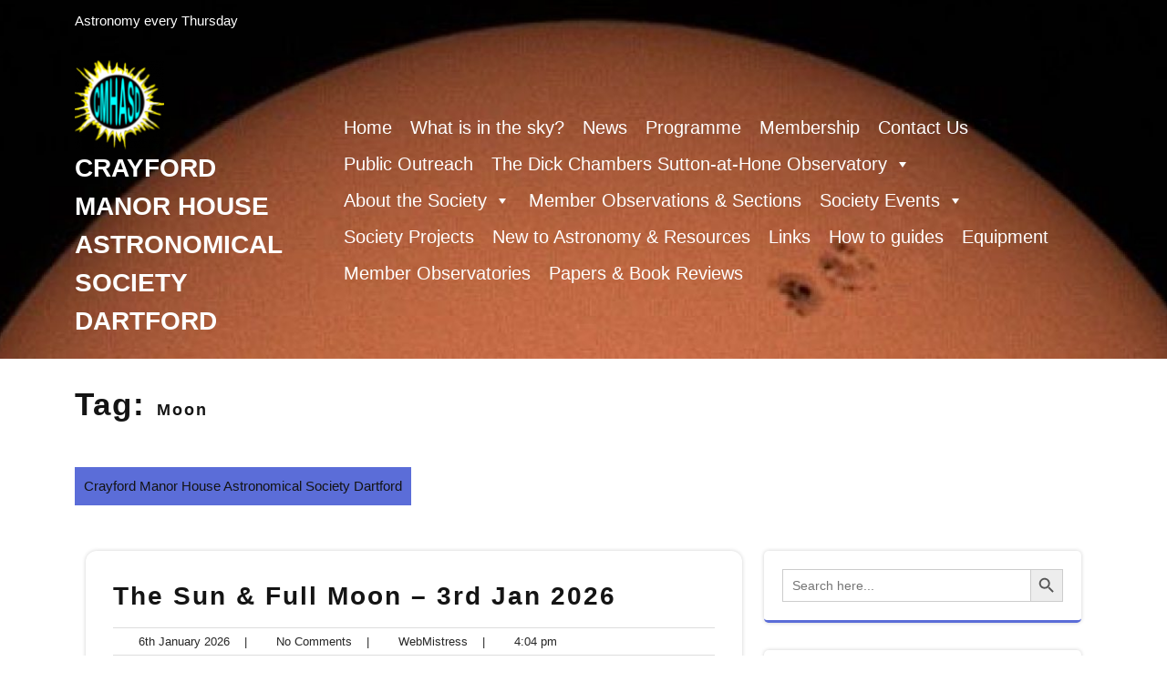

--- FILE ---
content_type: text/html; charset=UTF-8
request_url: https://crayfordmanorastro.com/tag/moon/
body_size: 56092
content:
<!DOCTYPE html>
<html lang="en-GB">
<head>
<meta charset="UTF-8">
<script type="text/javascript">
/* <![CDATA[ */
var gform;gform||(document.addEventListener("gform_main_scripts_loaded",function(){gform.scriptsLoaded=!0}),document.addEventListener("gform/theme/scripts_loaded",function(){gform.themeScriptsLoaded=!0}),window.addEventListener("DOMContentLoaded",function(){gform.domLoaded=!0}),gform={domLoaded:!1,scriptsLoaded:!1,themeScriptsLoaded:!1,isFormEditor:()=>"function"==typeof InitializeEditor,callIfLoaded:function(o){return!(!gform.domLoaded||!gform.scriptsLoaded||!gform.themeScriptsLoaded&&!gform.isFormEditor()||(gform.isFormEditor()&&console.warn("The use of gform.initializeOnLoaded() is deprecated in the form editor context and will be removed in Gravity Forms 3.1."),o(),0))},initializeOnLoaded:function(o){gform.callIfLoaded(o)||(document.addEventListener("gform_main_scripts_loaded",()=>{gform.scriptsLoaded=!0,gform.callIfLoaded(o)}),document.addEventListener("gform/theme/scripts_loaded",()=>{gform.themeScriptsLoaded=!0,gform.callIfLoaded(o)}),window.addEventListener("DOMContentLoaded",()=>{gform.domLoaded=!0,gform.callIfLoaded(o)}))},hooks:{action:{},filter:{}},addAction:function(o,r,e,t){gform.addHook("action",o,r,e,t)},addFilter:function(o,r,e,t){gform.addHook("filter",o,r,e,t)},doAction:function(o){gform.doHook("action",o,arguments)},applyFilters:function(o){return gform.doHook("filter",o,arguments)},removeAction:function(o,r){gform.removeHook("action",o,r)},removeFilter:function(o,r,e){gform.removeHook("filter",o,r,e)},addHook:function(o,r,e,t,n){null==gform.hooks[o][r]&&(gform.hooks[o][r]=[]);var d=gform.hooks[o][r];null==n&&(n=r+"_"+d.length),gform.hooks[o][r].push({tag:n,callable:e,priority:t=null==t?10:t})},doHook:function(r,o,e){var t;if(e=Array.prototype.slice.call(e,1),null!=gform.hooks[r][o]&&((o=gform.hooks[r][o]).sort(function(o,r){return o.priority-r.priority}),o.forEach(function(o){"function"!=typeof(t=o.callable)&&(t=window[t]),"action"==r?t.apply(null,e):e[0]=t.apply(null,e)})),"filter"==r)return e[0]},removeHook:function(o,r,t,n){var e;null!=gform.hooks[o][r]&&(e=(e=gform.hooks[o][r]).filter(function(o,r,e){return!!(null!=n&&n!=o.tag||null!=t&&t!=o.priority)}),gform.hooks[o][r]=e)}});
/* ]]> */
</script>

<meta name="viewport" content="width=device-width, initial-scale=1">
<title>Moon &#8211; Crayford Manor House Astronomical Society Dartford</title>
<link rel="preconnect" href="https://fonts.gstatic.com" crossorigin /><meta name='robots' content='max-image-preview:large' />
<link rel='dns-prefetch' href='//fonts.googleapis.com' />
<link rel="alternate" type="application/rss+xml" title="Crayford Manor House Astronomical Society Dartford &raquo; Feed" href="https://crayfordmanorastro.com/feed/" />
<link rel="alternate" type="application/rss+xml" title="Crayford Manor House Astronomical Society Dartford &raquo; Moon Tag Feed" href="https://crayfordmanorastro.com/tag/moon/feed/" />
<link rel='stylesheet' id='ai1ec_style-css' href='//crayfordmanorastro.com/wp-content/plugins/all-in-one-event-calendar/public/themes-ai1ec/vortex/css/ai1ec_parsed_css.css?ver=3.0.0' type='text/css' media='all' />
<style id='wp-emoji-styles-inline-css' type='text/css'>

	img.wp-smiley, img.emoji {
		display: inline !important;
		border: none !important;
		box-shadow: none !important;
		height: 1em !important;
		width: 1em !important;
		margin: 0 0.07em !important;
		vertical-align: -0.1em !important;
		background: none !important;
		padding: 0 !important;
	}
/*# sourceURL=wp-emoji-styles-inline-css */
</style>
<link rel='stylesheet' id='wp-block-library-css' href='https://crayfordmanorastro.com/wp-includes/css/dist/block-library/style.min.css?ver=84d9ac0df29a01025539453911b1e150' type='text/css' media='all' />
<style id='wp-block-archives-inline-css' type='text/css'>
.wp-block-archives{box-sizing:border-box}.wp-block-archives-dropdown label{display:block}
/*# sourceURL=https://crayfordmanorastro.com/wp-includes/blocks/archives/style.min.css */
</style>
<style id='global-styles-inline-css' type='text/css'>
:root{--wp--preset--aspect-ratio--square: 1;--wp--preset--aspect-ratio--4-3: 4/3;--wp--preset--aspect-ratio--3-4: 3/4;--wp--preset--aspect-ratio--3-2: 3/2;--wp--preset--aspect-ratio--2-3: 2/3;--wp--preset--aspect-ratio--16-9: 16/9;--wp--preset--aspect-ratio--9-16: 9/16;--wp--preset--color--black: #000000;--wp--preset--color--cyan-bluish-gray: #abb8c3;--wp--preset--color--white: #ffffff;--wp--preset--color--pale-pink: #f78da7;--wp--preset--color--vivid-red: #cf2e2e;--wp--preset--color--luminous-vivid-orange: #ff6900;--wp--preset--color--luminous-vivid-amber: #fcb900;--wp--preset--color--light-green-cyan: #7bdcb5;--wp--preset--color--vivid-green-cyan: #00d084;--wp--preset--color--pale-cyan-blue: #8ed1fc;--wp--preset--color--vivid-cyan-blue: #0693e3;--wp--preset--color--vivid-purple: #9b51e0;--wp--preset--gradient--vivid-cyan-blue-to-vivid-purple: linear-gradient(135deg,rgb(6,147,227) 0%,rgb(155,81,224) 100%);--wp--preset--gradient--light-green-cyan-to-vivid-green-cyan: linear-gradient(135deg,rgb(122,220,180) 0%,rgb(0,208,130) 100%);--wp--preset--gradient--luminous-vivid-amber-to-luminous-vivid-orange: linear-gradient(135deg,rgb(252,185,0) 0%,rgb(255,105,0) 100%);--wp--preset--gradient--luminous-vivid-orange-to-vivid-red: linear-gradient(135deg,rgb(255,105,0) 0%,rgb(207,46,46) 100%);--wp--preset--gradient--very-light-gray-to-cyan-bluish-gray: linear-gradient(135deg,rgb(238,238,238) 0%,rgb(169,184,195) 100%);--wp--preset--gradient--cool-to-warm-spectrum: linear-gradient(135deg,rgb(74,234,220) 0%,rgb(151,120,209) 20%,rgb(207,42,186) 40%,rgb(238,44,130) 60%,rgb(251,105,98) 80%,rgb(254,248,76) 100%);--wp--preset--gradient--blush-light-purple: linear-gradient(135deg,rgb(255,206,236) 0%,rgb(152,150,240) 100%);--wp--preset--gradient--blush-bordeaux: linear-gradient(135deg,rgb(254,205,165) 0%,rgb(254,45,45) 50%,rgb(107,0,62) 100%);--wp--preset--gradient--luminous-dusk: linear-gradient(135deg,rgb(255,203,112) 0%,rgb(199,81,192) 50%,rgb(65,88,208) 100%);--wp--preset--gradient--pale-ocean: linear-gradient(135deg,rgb(255,245,203) 0%,rgb(182,227,212) 50%,rgb(51,167,181) 100%);--wp--preset--gradient--electric-grass: linear-gradient(135deg,rgb(202,248,128) 0%,rgb(113,206,126) 100%);--wp--preset--gradient--midnight: linear-gradient(135deg,rgb(2,3,129) 0%,rgb(40,116,252) 100%);--wp--preset--font-size--small: 13px;--wp--preset--font-size--medium: 20px;--wp--preset--font-size--large: 36px;--wp--preset--font-size--x-large: 42px;--wp--preset--spacing--20: 0.44rem;--wp--preset--spacing--30: 0.67rem;--wp--preset--spacing--40: 1rem;--wp--preset--spacing--50: 1.5rem;--wp--preset--spacing--60: 2.25rem;--wp--preset--spacing--70: 3.38rem;--wp--preset--spacing--80: 5.06rem;--wp--preset--shadow--natural: 6px 6px 9px rgba(0, 0, 0, 0.2);--wp--preset--shadow--deep: 12px 12px 50px rgba(0, 0, 0, 0.4);--wp--preset--shadow--sharp: 6px 6px 0px rgba(0, 0, 0, 0.2);--wp--preset--shadow--outlined: 6px 6px 0px -3px rgb(255, 255, 255), 6px 6px rgb(0, 0, 0);--wp--preset--shadow--crisp: 6px 6px 0px rgb(0, 0, 0);}:where(.is-layout-flex){gap: 0.5em;}:where(.is-layout-grid){gap: 0.5em;}body .is-layout-flex{display: flex;}.is-layout-flex{flex-wrap: wrap;align-items: center;}.is-layout-flex > :is(*, div){margin: 0;}body .is-layout-grid{display: grid;}.is-layout-grid > :is(*, div){margin: 0;}:where(.wp-block-columns.is-layout-flex){gap: 2em;}:where(.wp-block-columns.is-layout-grid){gap: 2em;}:where(.wp-block-post-template.is-layout-flex){gap: 1.25em;}:where(.wp-block-post-template.is-layout-grid){gap: 1.25em;}.has-black-color{color: var(--wp--preset--color--black) !important;}.has-cyan-bluish-gray-color{color: var(--wp--preset--color--cyan-bluish-gray) !important;}.has-white-color{color: var(--wp--preset--color--white) !important;}.has-pale-pink-color{color: var(--wp--preset--color--pale-pink) !important;}.has-vivid-red-color{color: var(--wp--preset--color--vivid-red) !important;}.has-luminous-vivid-orange-color{color: var(--wp--preset--color--luminous-vivid-orange) !important;}.has-luminous-vivid-amber-color{color: var(--wp--preset--color--luminous-vivid-amber) !important;}.has-light-green-cyan-color{color: var(--wp--preset--color--light-green-cyan) !important;}.has-vivid-green-cyan-color{color: var(--wp--preset--color--vivid-green-cyan) !important;}.has-pale-cyan-blue-color{color: var(--wp--preset--color--pale-cyan-blue) !important;}.has-vivid-cyan-blue-color{color: var(--wp--preset--color--vivid-cyan-blue) !important;}.has-vivid-purple-color{color: var(--wp--preset--color--vivid-purple) !important;}.has-black-background-color{background-color: var(--wp--preset--color--black) !important;}.has-cyan-bluish-gray-background-color{background-color: var(--wp--preset--color--cyan-bluish-gray) !important;}.has-white-background-color{background-color: var(--wp--preset--color--white) !important;}.has-pale-pink-background-color{background-color: var(--wp--preset--color--pale-pink) !important;}.has-vivid-red-background-color{background-color: var(--wp--preset--color--vivid-red) !important;}.has-luminous-vivid-orange-background-color{background-color: var(--wp--preset--color--luminous-vivid-orange) !important;}.has-luminous-vivid-amber-background-color{background-color: var(--wp--preset--color--luminous-vivid-amber) !important;}.has-light-green-cyan-background-color{background-color: var(--wp--preset--color--light-green-cyan) !important;}.has-vivid-green-cyan-background-color{background-color: var(--wp--preset--color--vivid-green-cyan) !important;}.has-pale-cyan-blue-background-color{background-color: var(--wp--preset--color--pale-cyan-blue) !important;}.has-vivid-cyan-blue-background-color{background-color: var(--wp--preset--color--vivid-cyan-blue) !important;}.has-vivid-purple-background-color{background-color: var(--wp--preset--color--vivid-purple) !important;}.has-black-border-color{border-color: var(--wp--preset--color--black) !important;}.has-cyan-bluish-gray-border-color{border-color: var(--wp--preset--color--cyan-bluish-gray) !important;}.has-white-border-color{border-color: var(--wp--preset--color--white) !important;}.has-pale-pink-border-color{border-color: var(--wp--preset--color--pale-pink) !important;}.has-vivid-red-border-color{border-color: var(--wp--preset--color--vivid-red) !important;}.has-luminous-vivid-orange-border-color{border-color: var(--wp--preset--color--luminous-vivid-orange) !important;}.has-luminous-vivid-amber-border-color{border-color: var(--wp--preset--color--luminous-vivid-amber) !important;}.has-light-green-cyan-border-color{border-color: var(--wp--preset--color--light-green-cyan) !important;}.has-vivid-green-cyan-border-color{border-color: var(--wp--preset--color--vivid-green-cyan) !important;}.has-pale-cyan-blue-border-color{border-color: var(--wp--preset--color--pale-cyan-blue) !important;}.has-vivid-cyan-blue-border-color{border-color: var(--wp--preset--color--vivid-cyan-blue) !important;}.has-vivid-purple-border-color{border-color: var(--wp--preset--color--vivid-purple) !important;}.has-vivid-cyan-blue-to-vivid-purple-gradient-background{background: var(--wp--preset--gradient--vivid-cyan-blue-to-vivid-purple) !important;}.has-light-green-cyan-to-vivid-green-cyan-gradient-background{background: var(--wp--preset--gradient--light-green-cyan-to-vivid-green-cyan) !important;}.has-luminous-vivid-amber-to-luminous-vivid-orange-gradient-background{background: var(--wp--preset--gradient--luminous-vivid-amber-to-luminous-vivid-orange) !important;}.has-luminous-vivid-orange-to-vivid-red-gradient-background{background: var(--wp--preset--gradient--luminous-vivid-orange-to-vivid-red) !important;}.has-very-light-gray-to-cyan-bluish-gray-gradient-background{background: var(--wp--preset--gradient--very-light-gray-to-cyan-bluish-gray) !important;}.has-cool-to-warm-spectrum-gradient-background{background: var(--wp--preset--gradient--cool-to-warm-spectrum) !important;}.has-blush-light-purple-gradient-background{background: var(--wp--preset--gradient--blush-light-purple) !important;}.has-blush-bordeaux-gradient-background{background: var(--wp--preset--gradient--blush-bordeaux) !important;}.has-luminous-dusk-gradient-background{background: var(--wp--preset--gradient--luminous-dusk) !important;}.has-pale-ocean-gradient-background{background: var(--wp--preset--gradient--pale-ocean) !important;}.has-electric-grass-gradient-background{background: var(--wp--preset--gradient--electric-grass) !important;}.has-midnight-gradient-background{background: var(--wp--preset--gradient--midnight) !important;}.has-small-font-size{font-size: var(--wp--preset--font-size--small) !important;}.has-medium-font-size{font-size: var(--wp--preset--font-size--medium) !important;}.has-large-font-size{font-size: var(--wp--preset--font-size--large) !important;}.has-x-large-font-size{font-size: var(--wp--preset--font-size--x-large) !important;}
/*# sourceURL=global-styles-inline-css */
</style>

<style id='classic-theme-styles-inline-css' type='text/css'>
/*! This file is auto-generated */
.wp-block-button__link{color:#fff;background-color:#32373c;border-radius:9999px;box-shadow:none;text-decoration:none;padding:calc(.667em + 2px) calc(1.333em + 2px);font-size:1.125em}.wp-block-file__button{background:#32373c;color:#fff;text-decoration:none}
/*# sourceURL=/wp-includes/css/classic-themes.min.css */
</style>
<link rel='stylesheet' id='ivory-search-styles-css' href='https://crayfordmanorastro.com/wp-content/plugins/add-search-to-menu/public/css/ivory-search.min.css?ver=5.5.13' type='text/css' media='all' />
<link rel='stylesheet' id='megamenu-css' href='https://crayfordmanorastro.com/wp-content/uploads/maxmegamenu/style.css?ver=5a7c4e' type='text/css' media='all' />
<link rel='stylesheet' id='dashicons-css' href='https://crayfordmanorastro.com/wp-includes/css/dashicons.min.css?ver=84d9ac0df29a01025539453911b1e150' type='text/css' media='all' />
<link rel='stylesheet' id='bootstrap-css-css' href='https://crayfordmanorastro.com/wp-content/themes/astronomy-store/css/bootstrap.css?ver=84d9ac0df29a01025539453911b1e150' type='text/css' media='all' />
<link rel='stylesheet' id='astronomy-store-style-css' href='https://crayfordmanorastro.com/wp-content/themes/astronomy-store/style.css?ver=84d9ac0df29a01025539453911b1e150' type='text/css' media='all' />
<style id='astronomy-store-style-inline-css' type='text/css'>
:root {--first-theme-color: #5b6dd8 !important;} .page-template-template-home-page .main-nav ul li a, .page-template-template-home-page #header .text-white, .page-template-template-home-page .social-icon a, .page-template-template-home-page .site-tagline, .page-template-template-home-page .site-title a, .page-template-template-home-page p.site-title a {color: #141414 !important;} .page-template-template-home-page #header {background-color: var(--first-theme-color); position:static;}.logo img{width: 98px;}.footer-content{background-position: center center;}#button{left: 20px;}#button{ border-radius: 50%;}.main-nav a{text-transform: capitalize;}
/*# sourceURL=astronomy-store-style-inline-css */
</style>
<link rel='stylesheet' id='owl.carousel-css-css' href='https://crayfordmanorastro.com/wp-content/themes/astronomy-store/css/owl.carousel.css?ver=84d9ac0df29a01025539453911b1e150' type='text/css' media='all' />
<link rel='stylesheet' id='astronomy-store-default-css' href='https://crayfordmanorastro.com/wp-content/themes/astronomy-store/css/default.css?ver=84d9ac0df29a01025539453911b1e150' type='text/css' media='all' />
<link rel='stylesheet' id='font-awesome-css-css' href='https://crayfordmanorastro.com/wp-content/themes/astronomy-store/css/fontawesome-all.css?ver=84d9ac0df29a01025539453911b1e150' type='text/css' media='all' />
<link rel='stylesheet' id='astronomy-store-block-style-css' href='https://crayfordmanorastro.com/wp-content/themes/astronomy-store/css/blocks.css?ver=84d9ac0df29a01025539453911b1e150' type='text/css' media='all' />
<link rel='stylesheet' id='cinzel-decorative-css' href='https://fonts.googleapis.com/css?family=Cinzel+Decorative%3Awght%40400%3B700%3B900&#038;ver=84d9ac0df29a01025539453911b1e150' type='text/css' media='all' />
<link rel='stylesheet' id='astronomy-store-source-body-css' href='https://fonts.googleapis.com/css?family=Poppins%3A0%2C100%3B0%2C200%3B0%2C300%3B0%2C400%3B0%2C500%3B0%2C600%3B0%2C700%3B0%2C800%3B0%2C900%3B1%2C100%3B1%2C200%3B1%2C300%3B1%2C400%3B1%2C500%3B1%2C600%3B1%2C700%3B1%2C800%3B1%2C900&#038;ver=84d9ac0df29a01025539453911b1e150' type='text/css' media='all' />
<style id='divi-builder-style-inline-inline-css' type='text/css'>
#wp-admin-bar-et-use-visual-builder a:before{font-family:ETmodules!important;content:"\e625";font-size:30px!important;width:28px;margin-top:-3px;color:#974df3!important}#wp-admin-bar-et-use-visual-builder:hover a:before{color:#fff!important}#wp-admin-bar-et-use-visual-builder:hover a,#wp-admin-bar-et-use-visual-builder a:hover{transition:background-color .5s ease;-webkit-transition:background-color .5s ease;-moz-transition:background-color .5s ease;background-color:#7e3bd0!important;color:#fff!important}* html .clearfix,:first-child+html .clearfix{zoom:1}.iphone .et_pb_section_video_bg video::-webkit-media-controls-start-playback-button{display:none!important;-webkit-appearance:none}.et_mobile_device .et_pb_section_parallax .et_pb_parallax_css{background-attachment:scroll}.et-social-facebook a.icon:before{content:"\e093"}.et-social-twitter a.icon:before{content:"\e094"}.et-social-google-plus a.icon:before{content:"\e096"}.et-social-instagram a.icon:before{content:"\e09a"}.et-social-rss a.icon:before{content:"\e09e"}.ai1ec-single-event:after{content:" ";display:table;clear:both}.evcal_event_details .evcal_evdata_cell .eventon_details_shading_bot.eventon_details_shading_bot{z-index:3}.wp-block-divi-layout{margin-bottom:1em}#et-boc .et-l{text-shadow:none}#et-boc .et-l .hentry,#et-boc .et-l a,#et-boc .et-l a:active,#et-boc .et-l blockquote,#et-boc .et-l div,#et-boc .et-l em,#et-boc .et-l form,#et-boc .et-l h1,#et-boc .et-l h2,#et-boc .et-l h3,#et-boc .et-l h4,#et-boc .et-l h5,#et-boc .et-l h6,#et-boc .et-l hr,#et-boc .et-l iframe,#et-boc .et-l img,#et-boc .et-l input,#et-boc .et-l label,#et-boc .et-l li,#et-boc .et-l object,#et-boc .et-l ol,#et-boc .et-l p,#et-boc .et-l span,#et-boc .et-l strong,#et-boc .et-l textarea,#et-boc .et-l ul,#et-boc .et-l video{text-align:inherit;margin:0;padding:0;border:none;outline:0;vertical-align:baseline;background:transparent;letter-spacing:normal;color:inherit;box-shadow:none;-webkit-box-shadow:none;-moz-box-shadow:none;text-shadow:inherit;border-radius:0;-moz-border-radius:0;-webkit-border-radius:0;transition:none}#et-boc .et-l h1,#et-boc .et-l h2,#et-boc .et-l h3,#et-boc .et-l h4,#et-boc .et-l h5,#et-boc .et-l h6{line-height:1em;padding-bottom:10px;font-weight:500;text-transform:none;font-style:normal}#et-boc .et-l ol,#et-boc .et-l ul{list-style:none;text-align:inherit}#et-boc .et-l ol li,#et-boc .et-l ul li{padding-left:0;background:none;margin-left:0}#et-boc .et-l blockquote{quotes:none}#et-boc .et-l blockquote:after,#et-boc .et-l blockquote:before{content:"";content:none}#et-boc .et-l :focus{outline:0}#et-boc .et-l article,#et-boc .et-l aside,#et-boc .et-l footer,#et-boc .et-l header,#et-boc .et-l hgroup,#et-boc .et-l nav,#et-boc .et-l section{display:block}#et-boc .et-l input[type=email],#et-boc .et-l input[type=number],#et-boc .et-l input[type=password],#et-boc .et-l input[type=text]{height:49px}#et-boc .et-l a{text-decoration:none!important}#et-boc .et-l p{padding-bottom:1em;color:inherit!important}#et-boc .et-l p:last-of-type{padding-bottom:0}#et-boc .et-l img{max-width:100%;height:auto}#et-boc .et-l embed,#et-boc .et-l iframe,#et-boc .et-l object,#et-boc .et-l video{max-width:100%}.et-db #et-boc .et-l .et_pb_widget_area .enigma_sidebar_widget #searchform .input-group-btn,.et-db #et-boc .et-l .et_pb_widget_area .widget_search .large-2,.et-db #et-boc .et-l .et_pb_widget_area .widget_search .small-2,.et-db #et-boc .et-l .et_pb_widget_area .widget_search>form>.input-group>span.input-group-btn{position:absolute;top:0;right:0;z-index:5;width:80px}.et-db #et-boc .et-l .et_pb_module a{color:#2ea3f2}.et-db #et-boc .et-l .et_pb_module .sticky h2,.et-db #et-boc .et-l .et_pb_module h2 a{color:inherit!important}.et-db #et-boc .et-l .et_pb_module input{margin:0}.et-db #et-boc .et-l .et_pb_module .post-meta{position:relative}.et-db #et-boc .et-l .et_pb_bg_layout_dark a{color:#fff}.et-db #et-boc .et-l .et-pb-slider-arrows a:before,.et-db #et-boc .et-l .et_pb_video_play:before,.et-db #et-boc .et-l ul.et_pb_member_social_links a:before{color:inherit}.et-db #et-boc .et-l ul.et_pb_social_media_follow .et_pb_social_icon a.icon{top:auto;position:relative}.et-db #et-boc .et-l .clearfix{clear:none;display:inline;display:initial}.et-db #et-boc .et-l address.clearfix,.et-db #et-boc .et-l article.clearfix,.et-db #et-boc .et-l aside.clearfix,.et-db #et-boc .et-l blockquote.clearfix,.et-db #et-boc .et-l canvas.clearfix,.et-db #et-boc .et-l dd.clearfix,.et-db #et-boc .et-l div.clearfix,.et-db #et-boc .et-l dl.clearfix,.et-db #et-boc .et-l fieldset.clearfix,.et-db #et-boc .et-l figcaption.clearfix,.et-db #et-boc .et-l figure.clearfix,.et-db #et-boc .et-l footer.clearfix,.et-db #et-boc .et-l form.clearfix,.et-db #et-boc .et-l h1.clearfix,.et-db #et-boc .et-l h2.clearfix,.et-db #et-boc .et-l h3.clearfix,.et-db #et-boc .et-l h4.clearfix,.et-db #et-boc .et-l h5.clearfix,.et-db #et-boc .et-l h6.clearfix,.et-db #et-boc .et-l header.clearfix,.et-db #et-boc .et-l hgroup.clearfix,.et-db #et-boc .et-l hr.clearfix,.et-db #et-boc .et-l main.clearfix,.et-db #et-boc .et-l nav.clearfix,.et-db #et-boc .et-l noscript.clearfix,.et-db #et-boc .et-l ol.clearfix,.et-db #et-boc .et-l output.clearfix,.et-db #et-boc .et-l p.clearfix,.et-db #et-boc .et-l pre.clearfix,.et-db #et-boc .et-l section.clearfix,.et-db #et-boc .et-l table.clearfix,.et-db #et-boc .et-l tfoot.clearfix,.et-db #et-boc .et-l ul.clearfix,.et-db #et-boc .et-l video.clearfix{display:block}.et-db #et-boc .et-l .et_main_video_container *,.et-db #et-boc .et-l .et_pb_slide_video *,.et-db #et-boc .et-l .et_pb_video_box *{height:auto}.et-db #et-boc .et-l .et_main_video_container iframe,.et-db #et-boc .et-l .et_pb_slide_video iframe,.et-db #et-boc .et-l .et_pb_video_box iframe{height:100%}.et-db #et-boc .et-l .et_pb_module ul{overflow:visible}.et-db #et-boc .et-l .et_pb_module ol,.et-db #et-boc .et-l .et_pb_module ul,ol .et-db #et-boc .et-l .et_pb_module,ul .et-db #et-boc .et-l .et_pb_module{background:transparent}.et-db #et-boc .et-l .et_pb_module h3{display:block!important}.et-db #et-boc .et-l .et_pb_module img{max-width:100%;margin:0;border:none;padding:0;background:none;border-radius:0}.et-db #et-boc .et-l .et_pb_module img:hover{opacity:1;box-shadow:none}.et-db #et-boc .et-l .et_pb_module a:not(.wc-forward),.et-db #et-boc .et-l .et_pb_module h1 a,.et-db #et-boc .et-l .et_pb_module h2 a,.et-db #et-boc .et-l .et_pb_module h3 a,.et-db #et-boc .et-l .et_pb_module h4 a,.et-db #et-boc .et-l .et_pb_module h5 a,.et-db #et-boc .et-l .et_pb_module h6 a{line-height:1em;padding-bottom:10px;font-weight:500;text-transform:none;font-style:normal}.et-db #et-boc .et-l .et_pb_module .entry-featured-image-url{padding-bottom:0}.et-db #et-boc .et-l .et_pb_module blockquote{margin:20px 0 30px;padding-left:20px;border-left:5px solid;border-color:#2ea3f2;font-style:normal}.et-db #et-boc .et-l .et_pb_module input[type=radio]{margin-right:7px}.et-db #et-boc .et-l .et_pb_module input.text:not(.qty),.et-db #et-boc .et-l .et_pb_module input.title,.et-db #et-boc .et-l .et_pb_module input[type=email],.et-db #et-boc .et-l .et_pb_module input[type=password],.et-db #et-boc .et-l .et_pb_module input[type=tel],.et-db #et-boc .et-l .et_pb_module input[type=text],.et-db #et-boc .et-l .et_pb_module input select,.et-db #et-boc .et-l .et_pb_module input textarea{border:1px solid #bbb;color:#4e4e4e;padding:5px 10px;height:auto;width:auto}.et-db #et-boc .et-l .et_pb_module #email{width:100%}.et-db #et-boc .et-l .et-pb-slider-arrows a{color:inherit}.et-db #et-boc .et-l .et_pb_post .post-meta a{color:inherit!important}.et-db #et-boc .et-l .et_pb_counter_amount_number{letter-spacing:inherit;text-decoration:inherit}.et-db #et-boc .et-l .et_pb_blurb img{width:inherit}.et-db #et-boc .et-l .comment-content *,.et-db #et-boc .et-l .et_pb_blurb_container,.et-db #et-boc .et-l .et_pb_blurb_container *,.et-db #et-boc .et-l .et_pb_blurb_content,.et-db #et-boc .et-l .et_pb_newsletter_button_text,.et-db #et-boc .et-l .et_pb_newsletter_description *,.et-db #et-boc .et-l .et_pb_promo_description,.et-db #et-boc .et-l .et_pb_promo_description *{letter-spacing:inherit}.et-db #et-boc .et-l .et_pb_image img{width:inherit}.et-db #et-boc .et-l .et_pb_image a{line-height:0;padding-bottom:0}.et-db #et-boc .et-l .et_pb_newsletter_description{letter-spacing:inherit}.et-db #et-boc .et-l .et_pb_newsletter_form p input{background-color:#fff!important;width:100%!important}.et-db #et-boc .et-l .et_pb_text *{letter-spacing:inherit}.et-db #et-boc .et-l .et-db .et_pb_section{background-color:transparent}.et-db #et-boc .et-l .et_pb_section *{-webkit-font-smoothing:antialiased}.et-db #et-boc .et-l .pagination{width:100%;clear:both}.et-db #et-boc .et-l .pagination:after,.et-db #et-boc .et-l .pagination:before{visibility:hidden}.et-db #et-boc .et-l .pagination a{width:auto;border:none;background:transparent}.et-db #et-boc .et-l .wp-pagenavi{text-align:right;border-top:1px solid #e2e2e2;padding-top:13px;clear:both;margin-bottom:30px}.et-db #et-boc .et-l .wp-pagenavi a,.et-db #et-boc .et-l .wp-pagenavi span{color:#666;margin:0 5px;text-decoration:none;font-size:14px!important;font-weight:400!important;border:none!important}.et-db #et-boc .et-l .wp-pagenavi .nextpostslink,.et-db #et-boc .et-l .wp-pagenavi .previouspostslink{color:#999!important}.et-db #et-boc .et-l .wp-pagenavi a:hover,.et-db #et-boc .et-l .wp-pagenavi span.current{color:#82c0c7!important}.et-db #et-boc .et-l .nav-previous{float:left}.et-db #et-boc .et-l .nav-next{float:right}.et-db #et-boc .et-l article .et_pb_text_color_light,.et-db #et-boc .et-l article .et_pb_text_color_light a,.et-db #et-boc .et-l article .et_pb_text_color_light a:hover,.et-db #et-boc .et-l article .et_pb_text_color_light a:visited,.et-db #et-boc .et-l article .et_pb_text_color_light blockquote{color:#fff}.et-db #et-boc .et-l .et_pb_posts .et_pb_post{padding:0;border-top:none;border-left:0;border-right:0;border-bottom:none;background:transparent;width:100%;margin-top:0}.et-db #et-boc .et-l .et_pb_posts .et_pb_post .entry-title a,.et-db #et-boc .et-l .et_pb_posts .et_pb_post .post-content,.et-db #et-boc .et-l .et_pb_posts .et_pb_post .post-content *,.et-db #et-boc .et-l .et_pb_posts .et_pb_post .post-meta a,.et-db #et-boc .et-l .et_pb_posts .et_pb_post .post-meta span{letter-spacing:inherit}.et-db #et-boc .et-l .et_pb_blog_grid blockquote:before,.et-db #et-boc .et-l .et_pb_posts blockquote:before{display:none}.et-db #et-boc .et-l .et_pb_blog_grid a.more-link,.et-db #et-boc .et-l .et_pb_posts a.more-link{position:relative;color:inherit!important;font-size:inherit;background-color:transparent!important;float:none!important;padding:0!important;text-transform:none;line-height:normal;display:block;font-family:inherit;bottom:auto;right:auto}.et-db #et-boc .et-l .et_pb_blog_grid .column{width:100%;margin:0}.et-db #et-boc .et-l .et_pb_blog_grid .et_pb_post{padding:19px!important;background-image:none!important;float:none;width:100%;margin-top:0}.et-db #et-boc .et-l .et_pb_blog_grid .et_pb_image_container{max-width:none}.et-db #et-boc .et-l .et_pb_blog_grid_wrapper .et_pb_blog_grid article{border-bottom:1px solid #ddd!important}.et-db #et-boc .et-l .et_pb_grid_item.entry{padding:0}.et-db #et-boc .et-l .et_pb_module ul,.et-db #et-boc .et-l ul.et_pb_module{margin:0}.et-db #et-boc .et-l .et_pb_module li{list-style:none}.et-db #et-boc .et-l .et_pb_module a,.et-db #et-boc .et-l .et_pb_module a:hover{text-decoration:none}.et-db #et-boc .et-l .et_pb_module h1,.et-db #et-boc .et-l .et_pb_module h2,.et-db #et-boc .et-l .et_pb_module h3,.et-db #et-boc .et-l .et_pb_module h4,.et-db #et-boc .et-l .et_pb_module h5,.et-db #et-boc .et-l .et_pb_module h6{margin:0;text-align:inherit}.et-db #et-boc .et-l .et_pb_module .column{padding:0}.et-db #et-boc .et-l .et_pb_module p{margin:0;text-align:inherit}.et-db #et-boc .et-l .et_pb_module a:focus{outline:none}.et-db #et-boc .et-l .et_pb_module img{display:inline}.et-db #et-boc .et-l .et_pb_module span.percent-value{font-size:inherit;letter-spacing:inherit}.et-db #et-boc .et-l .et_pb_module .hentry{box-shadow:none}.et-db #et-boc .et-l .et_pb_blurb_content ol,.et-db #et-boc .et-l .et_pb_blurb_content ul,.et-db #et-boc .et-l .et_pb_code ol,.et-db #et-boc .et-l .et_pb_code ul,.et-db #et-boc .et-l .et_pb_fullwidth_header .header-content ol,.et-db #et-boc .et-l .et_pb_fullwidth_header .header-content ul,.et-db #et-boc .et-l .et_pb_newsletter_description_content ol,.et-db #et-boc .et-l .et_pb_newsletter_description_content ul,.et-db #et-boc .et-l .et_pb_promo_description ol,.et-db #et-boc .et-l .et_pb_promo_description ul,.et-db #et-boc .et-l .et_pb_slide_content ol,.et-db #et-boc .et-l .et_pb_slide_content ul,.et-db #et-boc .et-l .et_pb_tab ol,.et-db #et-boc .et-l .et_pb_tab ul,.et-db #et-boc .et-l .et_pb_team_member_description ol,.et-db #et-boc .et-l .et_pb_team_member_description ul,.et-db #et-boc .et-l .et_pb_testimonial_description_inner ol,.et-db #et-boc .et-l .et_pb_testimonial_description_inner ul,.et-db #et-boc .et-l .et_pb_text ol,.et-db #et-boc .et-l .et_pb_text ul,.et-db #et-boc .et-l .et_pb_toggle_content ol,.et-db #et-boc .et-l .et_pb_toggle_content ul{margin-top:15px;margin-bottom:15px;margin-left:25px}.et-db #et-boc .et-l .et_pb_blurb_content ul li,.et-db #et-boc .et-l .et_pb_code ul li,.et-db #et-boc .et-l .et_pb_fullwidth_header .header-content ul li,.et-db #et-boc .et-l .et_pb_newsletter_description_content ul li,.et-db #et-boc .et-l .et_pb_promo_description ul li,.et-db #et-boc .et-l .et_pb_slide_content ul li,.et-db #et-boc .et-l .et_pb_tab ul li,.et-db #et-boc .et-l .et_pb_team_member_description ul li,.et-db #et-boc .et-l .et_pb_testimonial_description_inner ul li,.et-db #et-boc .et-l .et_pb_text ul li,.et-db #et-boc .et-l .et_pb_toggle_content ul li{list-style:disc}.et-db #et-boc .et-l .et_pb_blurb_content ol li,.et-db #et-boc .et-l .et_pb_code ol li,.et-db #et-boc .et-l .et_pb_fullwidth_header .header-content ol li,.et-db #et-boc .et-l .et_pb_newsletter_description_content ol li,.et-db #et-boc .et-l .et_pb_promo_description ol li,.et-db #et-boc .et-l .et_pb_slide_content ol li,.et-db #et-boc .et-l .et_pb_tab ol li,.et-db #et-boc .et-l .et_pb_team_member_description ol li,.et-db #et-boc .et-l .et_pb_testimonial_description_inner ol li,.et-db #et-boc .et-l .et_pb_text ol li,.et-db #et-boc .et-l .et_pb_toggle_content ol li{list-style:decimal}.et-db #et-boc .et-l .et_pb_section{margin-bottom:0}.et-db #et-boc .et-l .widget .widget-title,.et-db #et-boc .et-l .widget a{color:inherit}.et-db #et-boc .et-l span.et_portfolio_image{position:relative;display:block}.et-db #et-boc .et-l span.et_portfolio_image img{display:block}.et-db #et-boc .et-l .et_audio_container .mejs-time.mejs-currenttime-container.custom{line-height:18px}.et-db #et-boc .et-l hr.et_pb_module{background-color:transparent;background-image:none;margin:0;padding:0}.et-db #et-boc .et-l .et-pb-slider-arrows a,.et-db #et-boc .et-l .et_pb_blurb_container h4 a,.et-db #et-boc .et-l .et_pb_module .post-meta a,.et-db #et-boc .et-l .et_pb_module h2 a,.et-db #et-boc .et-l .et_pb_module li a,.et-db #et-boc .et-l .et_pb_portfolio_item a,.et-db #et-boc .et-l .et_pb_testimonial_meta a{border-bottom:none}.et-db #et-boc .et-l .et_pb_portfolio_filter a{letter-spacing:inherit;line-height:inherit}.et-db #et-boc .et-l .et_pb_portfolio img{width:100%}.et-db #et-boc .et-l .et_pb_filterable_portfolio.et_pb_filterable_portfolio_grid .hentry,.et-db #et-boc .et-l .et_pb_fullwidth_portfolio .hentry,.et-db #et-boc .et-l .et_pb_portfolio_grid .hentry{padding:0;border:none;clear:none}.et-db #et-boc .et-l .et_pb_filterable_portfolio .hentry:after,.et-db #et-boc .et-l .et_pb_fullwidth_portfolio .hentry:after,.et-db #et-boc .et-l .et_pb_portfolio .hentry:after,.et-db #et-boc .et-l .et_pb_portfolio_grid .hentry:after{background:transparent}.et-db #et-boc .et-l .et_pb_filterable_portfolio_grid .et_pb_portfolio_item h2{font-size:26px}.et-db #et-boc .et-l .et_pb_filterable_portfolio .et_pb_portfolio_filter a{max-width:none}.et-db #et-boc .et-l .et_pb_filterable_portfolio .et_pb_portfolio_filter li{color:#666}.et-db #et-boc .et-l .et_pb_filterable_portfolio .et_pb_portfolio_filter li a{color:inherit!important}.et-db #et-boc .et-l .et_pb_filterable_portfolio .et_pb_portfolio_filter li a:hover{color:#666!important}.et-db #et-boc .et-l .et_pb_filterable_portfolio h2 a{letter-spacing:inherit}.et-db #et-boc .et-l .et_pb_portfolio_filters li a.active{color:#82c0c7!important}.et-db #et-boc .et-l .et_pb_module .hentry.has-post-thumbnail:first-child{margin-top:0}.et-db #et-boc .et-l .et_pb_portfolio_items .hentry,.et-db #et-boc .et-l .format-quote.hentry{padding:0}.et-db #et-boc .et-l .et-bg-layout-dark{text-shadow:none;color:inherit}.et-db #et-boc .et-l .et_pb_slide_image img{margin:0}.et-db #et-boc .et-l .et_pb_slide_description h2{line-height:1em;padding-bottom:10px}.et-db #et-boc .et-l .et_pb_slider .mejs-offscreen{display:none}.et-db #et-boc .et-l .et_pb_slide_content *{letter-spacing:inherit}.et-db #et-boc .et-l .et_pb_countdown_timer .section{width:auto}.et-db #et-boc .et-l .et_pb_widget_area{max-width:100%}.et-db #et-boc .et-l .et_pb_widget_area #searchform,.et-db #et-boc .et-l .et_pb_widget_area #searchform #s,.et-db #et-boc .et-l .et_pb_widget_area *,.et-db #et-boc .et-l .et_pb_widget_area input.search-field{max-width:100%;word-wrap:break-word;box-sizing:border-box;-webkit-box-sizing:border-box;-moz-box-sizing:border-box}.et-db #et-boc .et-l .et_pb_widget_area .widget{border:none;background:transparent;padding:0;box-shadow:none}.et-db #et-boc .et-l .et_pb_widget_area .widget:after{background:transparent}.et-db #et-boc .et-l .et_pb_widget_area .widget-title{border-bottom:none}.et-db #et-boc .et-l .et_pb_widget_area>.widget-title:not(:first-child){margin-top:30px}.et-db #et-boc .et-l .et_pb_widget_area .widget-title,.et-db #et-boc .et-l .et_pb_widget_area h1:first-of-type,.et-db #et-boc .et-l .et_pb_widget_area h2:first-of-type,.et-db #et-boc .et-l .et_pb_widget_area h3:first-of-type,.et-db #et-boc .et-l .et_pb_widget_area h4:first-of-type,.et-db #et-boc .et-l .et_pb_widget_area h5:first-of-type,.et-db #et-boc .et-l .et_pb_widget_area h6:first-of-type{font-weight:500;font-style:normal}.et-db #et-boc .et-l .et_pb_widget_area .widget-title:before,.et-db #et-boc .et-l .et_pb_widget_area h1:first-of-type:before,.et-db #et-boc .et-l .et_pb_widget_area h2:first-of-type:before,.et-db #et-boc .et-l .et_pb_widget_area h3:first-of-type:before,.et-db #et-boc .et-l .et_pb_widget_area h4:first-of-type:before,.et-db #et-boc .et-l .et_pb_widget_area h5:first-of-type:before,.et-db #et-boc .et-l .et_pb_widget_area h6:first-of-type:before{display:none}.et-db #et-boc .et-l .et_pb_widget_area .widgettitle{font-size:18px;padding-bottom:10px}.et-db #et-boc .et-l .et_pb_widget_area .enigma_sidebar_widget,.et-db #et-boc .et-l .et_pb_widget_area .fwidget,.et-db #et-boc .et-l .et_pb_widget_area .sb-widget,.et-db #et-boc .et-l .et_pb_widget_area .widget,.et-db #et-boc .et-l .et_pb_widget_area .widget-box,.et-db #et-boc .et-l .et_pb_widget_area .widget-container,.et-db #et-boc .et-l .et_pb_widget_area .widget-wrapper{margin-top:0;margin-bottom:30px;color:inherit}.et-db #et-boc .et-l .et_pb_widget_area ul li{margin-top:.25em;margin-bottom:.25em;background:none;margin-left:0}.et-db #et-boc .et-l .et_pb_widget_area ul li:after,.et-db #et-boc .et-l .et_pb_widget_area ul li:before{display:none}.et-db #et-boc .et-l .et_pb_widget_area ul ul{border-top:none}.et-db #et-boc .et-l .et_pb_widget_area ul ul li{margin-top:5px;margin-left:15px}.et-db #et-boc .et-l .et_pb_widget_area ul ul li:last-child{border-bottom:none;margin-bottom:0}.et-db #et-boc .et-l .et_pb_widget_area .widgettitle:before{display:none}.et-db #et-boc .et-l .et_pb_widget_area select{margin-right:0;margin-left:0;width:auto}.et-db #et-boc .et-l .et_pb_widget_area img{max-width:100%!important}.et-db #et-boc .et-l .et_pb_widget_area .enigma_sidebar_widget ul li a{display:inline-block;margin-left:0;padding-left:0}.et-db #et-boc .et-l .et_pb_widget_area .enigma_sidebar_widget ul ul li:last-child{padding-bottom:0}.et-db #et-boc .et-l .et_pb_widget_area #searchform,.et-db #et-boc .et-l .et_pb_widget_area .widget_search form{position:relative;padding:0;background:none;margin-top:0;margin-left:0;margin-right:0;display:block;width:100%;height:auto;border:none}.et-db #et-boc .et-l .et_pb_widget_area #searchform input[type=text],.et-db #et-boc .et-l .et_pb_widget_area .enigma_sidebar_widget #searchform input[type=text],.et-db #et-boc .et-l .et_pb_widget_area .widget_search .search-field,.et-db #et-boc .et-l .et_pb_widget_area .widget_search input[type=search],.et-db #et-boc .et-l .et_pb_widget_area .widget_search input[type=text]{position:relative;margin:0;padding:.7em 90px .7em .7em!important;min-width:0;width:100%!important;height:40px!important;font-size:14px;line-height:normal;border:1px solid #ddd!important;color:#666;border-radius:3px!important;display:block;background:#fff!important;background-image:none!important;box-shadow:none!important;float:none!important}.et-db #et-boc .et-l .et_pb_widget_area .et-narrow-wrapper #searchform input[type=text]{padding-right:.7em!important}.et-db #et-boc .et-l .et_pb_widget_area #searchform input[type=submit],.et-db #et-boc .et-l .et_pb_widget_area .enigma_sidebar_widget #searchform button{background-color:#ddd!important;font-size:14px;text-transform:none!important;padding:0 .7em!important;min-width:0;width:80px!important;height:40px!important;-webkit-border-top-right-radius:3px!important;-webkit-border-bottom-right-radius:3px!important;-moz-border-radius-topright:3px!important;-moz-border-radius-bottomright:3px;border-top-right-radius:3px;border-bottom-right-radius:3px;position:absolute!important;left:auto;right:0!important;top:0!important;display:inline-block!important;clip:auto;text-align:center;box-shadow:none!important;cursor:pointer;color:#666!important;text-indent:0!important;background-image:none!important;border:none!important;margin:0!important;float:none!important}.et-db #et-boc .et-l .et_pb_widget_area .et-narrow-wrapper #searchform input[type=submit],.et-db #et-boc .et-l .et_pb_widget_area .widget_search .search-submit,.et-db #et-boc .et-l .et_pb_widget_area .widget_search button,.et-db #et-boc .et-l .et_pb_widget_area .widget_search form.searchform>button,.et-db #et-boc .et-l .et_pb_widget_area .widget_search input[type=submit]{position:relative!important;margin-top:1em!important;-webkit-border-top-left-radius:3px!important;-webkit-border-bottom-left-radius:3px!important;-moz-border-radius-topleft:3px!important;-moz-border-radius-bottomleft:3px;border-top-left-radius:3px;border-bottom-left-radius:3px}.et-db #et-boc .et-l .et_pb_widget_area .widget_search .themeform.searchform div:after,.et-db #et-boc .et-l .et_pb_widget_area .widget_search form:before{display:none}.et-db #et-boc .et-l .et_pb_widget_area .widget_search .input-group,.et-db #et-boc .et-l .et_pb_widget_area .widget_search fieldset,.et-db #et-boc .et-l .et_pb_widget_area .widget_search label{display:block;max-width:100%!important}.et-db #et-boc .et-l .et_pb_widget_area .widget_search.et-narrow-wrapper input[type=search],.et-db #et-boc .et-l .et_pb_widget_area .widget_search.et-narrow-wrapper input[type=text],.et-db #et-boc .et-l .et_pb_widget_area .widget_search.et-no-submit-button input[type=search],.et-db #et-boc .et-l .et_pb_widget_area .widget_search.et-no-submit-button input[type=text]{padding-right:.7em!important}.et-db #et-boc .et-l .et_pb_widget_area .widget_search .search-submit:hover,.et-db #et-boc .et-l .et_pb_widget_area .widget_search input[type=submit]:hover{background:#ddd}.et-db #et-boc .et-l .et_pb_widget_area .widget_search button.search-submit .screen-reader-text{display:inline-block;clip:auto;width:auto;height:auto;position:relative!important;line-height:normal;color:#666}.et-db #et-boc .et-l .et_pb_widget_area .widget_search button.search-submit:before{display:none}.et-db #et-boc .et-l .et_pb_widget_area .widget_search form.form-search .input-group-btn,.et-db #et-boc .et-l .et_pb_widget_area .widget_search form.searchform #search-button-box{position:absolute;top:0;right:0;width:80px;height:40px;z-index:12}.et-db #et-boc .et-l .et_pb_widget_area .widget_search.et-narrow-wrapper form.form-search .input-group-btn,.et-db #et-boc .et-l .et_pb_widget_area .widget_search.et-narrow-wrapper form.searchform #search-button-box,.et-db #et-boc .et-l .et_pb_widget_area .widget_search.et-no-submit-button form.form-search .input-group-btn,.et-db #et-boc .et-l .et_pb_widget_area .widget_search.et-no-submit-button form.searchform #search-button-box{position:relative!important}.et-db #et-boc .et-l .et_pb_widget_area .widget_search .seach_section fieldset{padding:0;margin:0}.et-db #et-boc .et-l .et_pb_widget_area .widget_search .seach_section fieldset .searchsub,.et-db #et-boc .et-l .et_pb_widget_area .widget_search .seach_section fieldset .searchtext{padding:0;background:none}.et-db #et-boc .et-l .et_pb_widget_area .widget_search .assistive-text,.et-db #et-boc .et-l .et_pb_widget_area .widget_search>form>div>.screen-reader-text[for=s]{display:none}.et-db #et-boc .et-l .et_pb_widget_area .widget_search .enigma_sidebar_widget .input-group{display:block}.et-db #et-boc .et-l .et_pb_widget_area .widget_search.et-narrow-wrapper>form>.input-group>span.input-group-btn,.et-db #et-boc .et-l .et_pb_widget_area .widget_search.et-no-submit-button>form>.input-group>span.input-group-btn{position:relative!important}.et-db #et-boc .et-l .et_pb_widget_area .widget_search table.searchform td.searchfield{width:auto;border:none}.et-db #et-boc .et-l .et_pb_widget_area .widget_search table.searchform td.searchbutton{border:none;background:transparent}.et-db #et-boc .et-l .et_pb_widget_area .widget_search .large-10,.et-db #et-boc .et-l .et_pb_widget_area .widget_search .small-10{width:100%}.et-db #et-boc .et-l .et_pb_widget_area .widget_search div.search-field{border:none!important;padding:0!important}.et-db #et-boc .et-l .et_pb_widget_area .widget_search #searchform:after{display:none}.et-db #et-boc .et-l .et_pb_widget_area .enigma_sidebar_widget .input-group{display:block}.et-db #et-boc .et-l .et_pb_widget_area #calendar_wrap{width:100%}.et-db #et-boc .et-l .et_pb_widget_area #wp-calendar,.et-db #et-boc .et-l .et_pb_widget_area .widget_calendar table{table-layout:fixed;width:100%;margin:0}.et-db #et-boc .et-l .et_pb_widget_area .widget_calendar table td,.et-db #et-boc .et-l .et_pb_widget_area .widget_calendar table th{background:transparent}.et-db #et-boc .et-l .et_pb_widget_area .widget_nav_menu ul,.et-db #et-boc .et-l .et_pb_widget_area .widget_nav_menu ul li{display:block}.et-db #et-boc .et-l .et_pb_widget_area .widget_nav_menu .menu{font-family:inherit}.et-db #et-boc .et-l .et_pb_widget_area .widget_nav_menu .menu-item-has-children>a:after,.et-db #et-boc .et-l .et_pb_widget_area .widget_nav_menu .menu li>ul:before{display:none}.et-db #et-boc .et-l .et_pb_newsletter input#email{float:none;max-width:100%}.et-db #et-boc .et-l .et_pb_newsletter_form input{outline:none!important;box-shadow:none!important}.et-db #et-boc .et-l .et_pb_fullwidth_header .et_pb_fullwidth_header_container{float:none}.et-db #et-boc .et-l .et_quote_content blockquote{background-color:transparent!important}.et-db #et-boc .et-l .et_pb_bg_layout_dark .widget,.et-db #et-boc .et-l .et_pb_bg_layout_dark h1 a,.et-db #et-boc .et-l .et_pb_bg_layout_dark h2 a,.et-db #et-boc .et-l .et_pb_bg_layout_dark h3 a,.et-db #et-boc .et-l .et_pb_bg_layout_dark h4 a,.et-db #et-boc .et-l .et_pb_bg_layout_dark h5 a,.et-db #et-boc .et-l .et_pb_bg_layout_dark h6 a{color:inherit!important}.et-db #et-boc .et-l .et-menu-nav{padding:0 5px;margin-bottom:0;overflow:visible!important;background:transparent;border:none}.et-db #et-boc .et-l .et-menu a{padding-top:0;color:inherit!important;background:transparent;text-decoration:inherit!important}.et-db #et-boc .et-l .et-menu a:hover{background:inherit}.et-db #et-boc .et-l .et-menu.nav li,.et-db #et-boc .et-l .et-menu.nav li a{float:none}.et-db #et-boc .et-l .et-menu.nav li ul{display:block;border-radius:0;border-left:none;border-right:none;border-bottom:none}.et-db #et-boc .et-l .et-menu.nav li li{padding:0 20px!important;border-bottom:none;background:inherit}.et-db #et-boc .et-l .et-menu.nav li li a{padding:6px 20px!important;border:none}.et-db #et-boc .et-l .et-menu.nav>li>ul{top:auto}.et-db #et-boc .et-l .et_pb_fullwidth_menu .mobile_nav,.et-db #et-boc .et-l .et_pb_menu .mobile_nav{display:block}.et-db #et-boc .et-l .et_pb_fullwidth_menu .mobile_nav>span,.et-db #et-boc .et-l .et_pb_menu .mobile_nav>span{width:auto;height:auto;top:auto;right:auto}.et-db #et-boc .et-l .et_pb_fullwidth_menu .mobile_nav.opened>span,.et-db #et-boc .et-l .et_pb_menu .mobile_nav.opened>span{transform:none}.et-db #et-boc .et-l .et_pb_fullwidth_menu .et_mobile_menu li>a,.et-db #et-boc .et-l .et_pb_menu .et_mobile_menu li>a{color:inherit!important;background:none;width:100%;padding:10px 5%!important}.et-db #et-boc .et-l .et_pb_fullwidth_menu .et_mobile_menu>.menu-item-has-children>a,.et-db #et-boc .et-l .et_pb_menu .et_mobile_menu>.menu-item-has-children>a{background-color:rgba(0,0,0,.03)}.et-db #et-boc .et-l .et_pb_fullwidth_menu .et_mobile_menu li li,.et-db #et-boc .et-l .et_pb_menu .et_mobile_menu li li{padding-left:5%!important}.et-db #et-boc .et-l ul.et_pb_member_social_links{margin-top:20px}.et-db #et-boc .et-l .mejs-container,.et-db #et-boc .et-l .mejs-container .mejs-controls,.et-db #et-boc .et-l .mejs-embed,.et-db #et-boc .et-l .mejs-embed body{background:#222}.et-db #et-boc .et-l .mejs-controls .mejs-horizontal-volume-slider .mejs-horizontal-volume-total,.et-db #et-boc .et-l .mejs-controls .mejs-time-rail .mejs-time-total{background:hsla(0,0%,100%,.33)}.et-db #et-boc .et-l .mejs-controls .mejs-time-rail .mejs-time-total{margin:5px}.et-db #et-boc .et-l .mejs-controls div.mejs-time-rail{padding-top:5px}.et-db #et-boc .et-l .mejs-controls .mejs-horizontal-volume-slider .mejs-horizontal-volume-current,.et-db #et-boc .et-l .mejs-controls .mejs-time-rail .mejs-time-loaded{background:#fff}.et-db #et-boc .et-l .mejs-controls .mejs-time-rail .mejs-time-current{background:#0073aa}.et-db #et-boc .et-l .mejs-controls .mejs-time-rail .mejs-time-float{background:#eee;border:1px solid #333;margin-left:-18px;text-align:center;color:#111}.et-db #et-boc .et-l .mejs-controls .mejs-time-rail .mejs-time-float-current{margin:2px}.et-db #et-boc .et-l .mejs-controls .mejs-time-rail .mejs-time-float-corner{border:5px solid transparent;border-top-color:#eee;border-radius:0}.et-db #et-boc .et-l .mejs-container .mejs-controls .mejs-time{color:#fff;padding:10px 3px 0;box-sizing:content-box}.et-db #et-boc .et-l .et_pb_audio_module button{box-shadow:none;text-shadow:none;min-height:0}.et-db #et-boc .et-l .et_pb_audio_module button:before{position:relative}.et-db #et-boc .et-l .et_pb_audio_module_content h2{padding-bottom:10px;line-height:1em}.et-db #et-boc .et-l .et_audio_container .mejs-mediaelement{background:transparent}.et-db #et-boc .et-l .et_audio_container .mejs-clear,.et-db #et-boc .et-l .et_audio_container .mejs-time-handle,.et-db #et-boc .et-l .et_audio_container .mejs-volume-slider{display:block!important}.et-db #et-boc .et-l .et_audio_container span.mejs-currenttime{text-shadow:none}.et-db #et-boc .et-l .et_audio_container p.et_audio_module_meta{margin-bottom:17px}.et-db #et-boc .et-l .et_audio_container .mejs-button.mejs-playpause-button,.et-db #et-boc .et-l .et_audio_container .mejs-button.mejs-playpause-button button,.et-db #et-boc .et-l .et_audio_container .mejs-button.mejs-volume-button,.et-db #et-boc .et-l .et_audio_container .mejs-button.mejs-volume-button button{border:none;box-shadow:none}.et-db #et-boc .et-l .et_audio_container .mejs-button.mejs-playpause-button button:before{top:0}.et-db #et-boc .et-l .et_audio_container .mejs-button.mejs-volume-button.mejs-mute,.et-db #et-boc .et-l .et_audio_container .mejs-button.mejs-volume-button.mejs-unmute{position:relative;float:left;clear:none!important;top:auto}.et-db #et-boc .et-l .et_audio_container .mejs-button button:focus{text-decoration:none!important}.et-db #et-boc .et-l .et_audio_container .mejs-controls{box-shadow:none;bottom:auto!important}.et-db #et-boc .et-l .et_audio_container .mejs-controls div.mejs-time-rail{width:auto!important}.et-db #et-boc .et-l .et_audio_container .mejs-controls .mejs-time-rail span{height:10px}.et-db #et-boc .et-l .et_audio_container .mejs-controls .mejs-time-rail a,.et-db #et-boc .et-l .et_audio_container .mejs-controls .mejs-time-rail span{width:auto}.et-db #et-boc .et-l .et_audio_container .mejs-controls .mejs-time-rail .mejs-time-handle{border-radius:5px}.et-db #et-boc .et-l .et_audio_container .mejs-controls .mejs-time-rail .mejs-time-float{border:none!important;color:inherit!important}.et-db #et-boc .et-l .et_audio_container .mejs-controls .mejs-horizontal-volume-slider{width:50px}.et-db #et-boc .et-l .et_audio_container span.mejs-offscreen{display:none}.et-db #et-boc .et-l .et_audio_container span.mejs-time-handle{background-color:#fff}.et-db #et-boc .et-l .et_audio_container span.mejs-time-float-current{min-width:30px}.et-db #et-boc .et-l .et_audio_container .mejs-container{background-color:transparent!important}.et-db #et-boc .et-l .et_audio_container .mejs-container span.mejs-currenttime{display:inline-block}.et-db #et-boc .et-l .et_audio_container .mejs-container .mejs-controls .mejs-time span{line-height:1em}.et-db #et-boc .et-l .et_audio_container .mejs-container .mejs-horizontal-volume-current,.et-db #et-boc .et-l .et_audio_container .mejs-container .mejs-time-current{background:#fff!important}.et-db #et-boc .et-l .et_audio_container .mejs-container .mejs-pause{top:0}.et-db #et-boc .et-l .et_audio_container button:focus{box-shadow:none}.et-db #et-boc .et-l .et_audio_container .mejs-play button:after,.et-db #et-boc .et-l .mejs-pause button:after,.et-db #et-boc .et-l .mejs-volume-button button:after{display:none!important}.et-db #et-boc .et-l .et_pb_column .et_pb_shop_grid .woocommerce ul.products li.product:nth-child(n){float:left!important}.et-db #et-boc .et-l .et_pb_module .woocommerce-page ul.products li.product,.et-db #et-boc .et-l .et_pb_module .woocommerce-page ul.products li.product h3,.et-db #et-boc .et-l .et_pb_module .woocommerce ul.products li.product,.et-db #et-boc .et-l .et_pb_module .woocommerce ul.products li.product h3{background-color:transparent}.et-db #et-boc .et-l .et_pb_module .woocommerce ul.products li.product h3{padding:.3em 0}.et-db #et-boc .et-l .et_pb_module.et_pb_shop_grid:before{display:none}.et-db #et-boc .et-l .et_pb_module .star-rating span{letter-spacing:inherit;padding-top:1.5em}.et-db #et-boc .et-l .product.et-background-image{box-shadow:none}.et-db #et-boc .et-l .et_pb_shop .onsale{box-sizing:content-box;z-index:3;background:#ef8f61;color:#fff;padding:6px 18px;font-size:20px;border-radius:3px;width:auto;height:auto;line-height:1.6em;text-transform:none;font-weight:400;min-width:0;min-height:0;position:absolute;top:20px!important;left:20px!important;right:auto;transform:none}.et-db #et-boc .et-l .et_pb_shop .featured{display:inline-block!important}.et-db #et-boc .et-l .et_pb_shop .woocommerce ul.products{margin-left:0!important}.et-db #et-boc .et-l .et_pb_shop .woocommerce ul.products .entry{overflow:visible}.et-db #et-boc .et-l .et_pb_shop .woocommerce ul.products li.last{margin-right:0!important}.et-db #et-boc .et-l .et_pb_shop .woocommerce ul.products li.product{float:left;margin:0 3.8% 2.992em 0;padding:0;position:relative;width:22.05%}.et-db #et-boc .et-l .et_pb_shop .woocommerce ul.products li.product .button{max-width:100%;white-space:normal;padding:.618em 1em}.et-db #et-boc .et-l .et_pb_shop .woocommerce ul.products li.product a img{width:100%;height:auto;display:block;margin:0 0 1em;box-shadow:none}.et-db #et-boc .et-l .et_pb_shop .woocommerce.columns-1 ul.products li.product{width:100%;margin-right:0}.et-db #et-boc .et-l .et_pb_shop .woocommerce.columns-2 ul.products li.product{width:48%}.et-db #et-boc .et-l .et_pb_shop .woocommerce.columns-3 ul.products li.product{width:30.75%}.et-db #et-boc .et-l .et_pb_shop .woocommerce.columns-5 ul.products li.product{width:16.95%}.et-db #et-boc .et-l .et_pb_shop h3:before{display:none}.et-db #et-boc .et-l .et_pb_shop .desc{width:100%}.et-db #et-boc .et-l .et_pb_shop .image_frame{width:100%;margin-bottom:15px}.et-db #et-boc .et-l .et_pb_shop .onsale>i{position:relative;top:auto;right:auto;bottom:auto;left:auto}.et-db #et-boc .et-l .et_pb_shop .onsale>span:after{display:none}.et-db #et-boc .et-l .et_pb_shop .inner_product_header{padding:0;border:none}.et-db #et-boc .et-l .et_pb_shop .isotope-item>a,.et-db #et-boc .et-l .et_pb_shop .woocommerce ul.products li.product>a{width:100%}.et-db #et-boc .et-l .et_pb_shop .rating_container,.et-db #et-boc .et-l .et_pb_shop .star-rating{float:none;position:relative;top:auto;right:auto;bottom:auto;left:auto;margin-bottom:15px}.et-db #et-boc .et-l .et_pb_shop .box-text{padding-bottom:20px}.et-db #et-boc .et-l .et_pb_shop .col-inner{padding:0 10px}.et-db #et-boc .et-l .et_pb_shop .image_frame.hover .image_wrapper img,.et-db #et-boc .et-l .et_pb_shop .image_frame:hover .image_wrapper img{top:0!important}.et-db #et-boc .et-l .et_pb_shop .et_shop_image{display:block;position:relative;line-height:.8!important;margin-bottom:10px}.et-db #et-boc .et-l .et_pb_shop .add-to-cart-button-outer,.et-db #et-boc .et-l .et_pb_shop .add_to_cart_button,.et-db #et-boc .et-l .et_pb_shop .avia_cart_buttons,.et-db #et-boc .et-l .et_pb_shop .image_links,.et-db #et-boc .et-l .et_pb_shop .product-buttons-container,.et-db #et-boc .et-l .et_pb_shop .product-thumb .button,.et-db #et-boc .et-l .et_pb_shop .show-on-hover{display:none}.et-db #et-boc .et-l .et_pb_shop .inner-wrap>a{line-height:0}.et-db #et-boc .et-l .et_pb_shop .quick-view{line-height:1em;color:#fff;padding:5px 0;text-align:center}.et-db #et-boc .et-l .et_pb_pricing .et_pb_featured_table{z-index:50}.et-db #et-boc .et-l .et_pb_pricing li span{letter-spacing:inherit}.et-db #et-boc .et-l .et_pb_tab *,.et-db #et-boc .et-l .et_pb_tabs_controls a{letter-spacing:inherit;text-decoration:inherit!important}.et-db #et-boc .et-l .et_pb_testimonial:before{visibility:visible;width:auto;height:auto}.et-db #et-boc .et-l button.et_pb_button{text-shadow:none!important;box-shadow:none!important;background-color:transparent!important;white-space:inherit}.et-db #et-boc .et-l button.et_pb_button:after{width:auto;left:auto;top:auto;background-color:transparent}.et-db #et-boc .et-l button.et_pb_button:hover{background-color:rgba(0,0,0,.05)!important}.et-db #et-boc .et-l a.et_pb_button{padding-bottom:.3em}.et-db #et-boc .et-l .et_pb_button:before{content:""}.et-db #et-boc .et-l .et_pb_contact p input{height:auto}.et-db #et-boc .et-l .et_pb_contact p input[type=text]{width:100%}.et-db #et-boc .et-l .et_pb_contact p input,.et-db #et-boc .et-l .et_pb_contact p textarea{border:none!important;border-radius:0!important;color:#999!important;padding:16px!important;max-width:100%;outline:none!important;box-shadow:none;background-color:#eee!important}.et-db #et-boc .et-l .et_pb_contact .et_pb_contact_submit{vertical-align:top}.et-db #et-boc .et-l .et_pb_contact input.et_pb_contact_captcha{display:inline-block;max-width:50px!important}.et-db #et-boc .et-l .et_pb_contact form span{width:auto}.et-db #et-boc .et-l .et_pb_contact_left p{margin:0 3% 3% 0!important;display:block}.et-db #et-boc .et-l .et_pb_contact_left p:last-child{margin-right:0!important}.et-db #et-boc .et-l .et_pb_contact_right p{margin:0!important}.et-db #et-boc .et-l hr.et_pb_divider{width:100%}.et-db #et-boc .et-l .comment-form-author,.et-db #et-boc .et-l .comment-form-email,.et-db #et-boc .et-l .comment-form-url{width:auto;float:none;margin-right:0;padding-bottom:1em}.et-db #et-boc .et-l .comment_avatar:before{display:none}.et-db #et-boc .et-l .et_pb_comments_module a.et_pb_button{border-bottom-style:solid;border-bottom-width:2px}.et-db #et-boc .et-l .et_pb_comments_module button.et_pb_button{color:inherit}.et-db #et-boc .et-l .children .comment-body,.et-db #et-boc .et-l .comment-body{border:none}.et-db #et-boc .et-l .et_pb_gallery_grid .et_pb_gallery_image{font-size:100%}.et-db #et-boc .et-l .et_pb_gallery_image a{line-height:0}.et-db #et-boc .et-l .et_pb_wc_related_products .et_shop_image{display:block;position:relative;line-height:.8!important;margin-bottom:10px}@media (min-width:981px){.et-db #et-boc .et-l .et_pb_column_3_4 .et_pb_shop_grid .columns-0 ul.products li.product.last,.et-db #et-boc .et-l .et_pb_column_4_4 .et_pb_shop_grid .columns-0 ul.products li.product.last{margin-right:5.5%!important}.et-db #et-boc .et-l .et_pb_column_2_3 .et_pb_shop_grid .columns-0 ul.products li.product.last{margin-right:8.483%!important}.et-db #et-boc .et-l .et_pb_column_1_2 .et_pb_shop_grid .columns-0 ul.products li.product.last{margin-right:11.64%!important}.et-db #et-boc .et-l .et_pb_shop_grid .columns-0 ul.products li.product.first{clear:none!important}.et-db #et-boc .et-l .et_pb_column_1_2 .et_pb_shop_grid .columns-0 ul.products li.product:nth-child(2n),.et-db #et-boc .et-l .et_pb_column_2_3 .et_pb_shop_grid .columns-0 ul.products li.product:nth-child(2n),.et-db #et-boc .et-l .et_pb_column_3_4 .et_pb_shop_grid .columns-0 ul.products li.product:nth-child(3n),.et-db #et-boc .et-l .et_pb_column_4_4 .et_pb_shop_grid .columns-0 ul.products li.product:nth-child(4n){margin-right:0!important}.et-db #et-boc .et-l .et_pb_column_1_2 .et_pb_shop_grid .columns-0 ul.products li.product:nth-child(odd),.et-db #et-boc .et-l .et_pb_column_2_3 .et_pb_shop_grid .columns-0 ul.products li.product:nth-child(odd),.et-db #et-boc .et-l .et_pb_column_3_4 .et_pb_shop_grid .columns-0 ul.products li.product:nth-child(3n+1),.et-db #et-boc .et-l .et_pb_column_4_4 .et_pb_shop_grid .columns-0 ul.products li.product:nth-child(4n+1){clear:both!important}.et-db #et-boc .et-l .et_pb_specialty_column.et_pb_column_3_4 .et_pb_column_4_4 .et_pb_shop_grid .columns-0 ul.products li.product:nth-child(4n){margin-right:7.47%!important}.et-db #et-boc .et-l .et_pb_specialty_column.et_pb_column_3_4 .et_pb_column_4_4 .et_pb_shop_grid .columns-0 ul.products li.product:nth-child(3n){margin-right:0!important}.et-db #et-boc .et-l .et_pb_specialty_column.et_pb_column_3_4 .et_pb_column_4_4 .et_pb_shop_grid .columns-0 ul.products li.product:nth-child(4n+1){clear:none!important}.et-db #et-boc .et-l .woocommerce-page.columns-6 ul.products li.product,.et-db #et-boc .et-l .woocommerce.columns-6 ul.products li.product{width:13.5%!important;margin:0 3.8% 2.992em 0!important}.et-db #et-boc .et-l .woocommerce-page.columns-6 ul.products li.product.last,.et-db #et-boc .et-l .woocommerce.columns-6 ul.products li.product.last{margin-right:0!important}.et-db #et-boc .et-l .et_pb_shop .woocommerce.columns-6 ul.products li.product:nth-child(3n+1){clear:none}.et-db #et-boc .et-l .et_pb_shop .woocommerce.columns-6 ul.products li.product.first{clear:both}.et-db #et-boc .et-l .et_pb_column_4_4 .et_pb_shop_grid .woocommerce ul.products li.product{width:20.875%!important;margin:0 5.5% 5.5% 0!important}.et-db #et-boc .et-l .et_pb_column_3_4 .et_pb_shop_grid .woocommerce ul.products li.product{width:28.353%!important;margin:0 7.47% 5.5% 0!important}.et-db #et-boc .et-l .et_pb_column_2_3 .et_pb_shop_grid .woocommerce ul.products li.product{width:45.758%!important;margin:0 8.483% 5.5% 0!important}.et-db #et-boc .et-l .et_pb_column_1_2 .et_pb_shop_grid .woocommerce ul.products li.product{width:44.18%!important;margin:0 11.64% 5.5% 0!important}.et-db #et-boc .et-l .et_pb_column_1_3 .et_pb_shop_grid .woocommerce ul.products li.product,.et-db #et-boc .et-l .et_pb_column_1_4 .et_pb_shop_grid .woocommerce ul.products li.product{margin-left:0!important;margin-right:0!important}}@media only screen and (max-width:800px){.et-db #et-boc .et-l #main .et_pb_shop_grid .products li:nth-child(3n),.et-db #et-boc .et-l #main .et_pb_shop_grid .products li:nth-child(4n){float:left!important;margin:0 9.5% 9.5% 0!important}.et-db #et-boc .et-l #main .et_pb_shop_grid .products li:nth-child(2n){margin-right:0!important}}@media only screen and (min-width:768px) and (max-width:980px){.et-db #et-boc .et-l .et_pb_shop ul.products li.product:nth-child(odd){clear:none!important}.et-db #et-boc .et-l .et_pb_column .woocommerce ul.products li.product:nth-child(3n+1){clear:both!important}}.et-db #et-boc .et-l ul.products li.product .onsale{display:block}.et-db #et-boc .et-l ul.products li.product .star-rating{margin-top:5px}.et-db #et-boc .et-l ul.products li.product .price{position:relative;top:auto;right:auto;left:auto}.et-db #et-boc .et-l ul.products li.product .price:after{display:none}.et-db #et-boc .et-l ul.products li.product .price del{display:block;margin-bottom:10px}.et-db #et-boc .et-l ul.products li.product .price ins{margin-left:0}.et-db #et-boc .et-l ul.products li.product .price ins:before{content:""!important}.et-db #et-boc .et-l *{box-sizing:border-box}.et-db #et-boc .et-l #et-info-email:before,.et-db #et-boc .et-l #et-info-phone:before,.et-db #et-boc .et-l #et_search_icon:before,.et-db #et-boc .et-l .comment-reply-link:after,.et-db #et-boc .et-l .et-cart-info span:before,.et-db #et-boc .et-l .et-pb-arrow-next:before,.et-db #et-boc .et-l .et-pb-arrow-prev:before,.et-db #et-boc .et-l .et-social-icon a:before,.et-db #et-boc .et-l .et_audio_container .mejs-playpause-button button:before,.et-db #et-boc .et-l .et_audio_container .mejs-volume-button button:before,.et-db #et-boc .et-l .et_overlay:before,.et-db #et-boc .et-l .et_password_protected_form .et_submit_button:after,.et-db #et-boc .et-l .et_pb_button:after,.et-db #et-boc .et-l .et_pb_contact_reset:after,.et-db #et-boc .et-l .et_pb_contact_submit:after,.et-db #et-boc .et-l .et_pb_font_icon:before,.et-db #et-boc .et-l .et_pb_newsletter_button:after,.et-db #et-boc .et-l .et_pb_pricing_table_button:after,.et-db #et-boc .et-l .et_pb_promo_button:after,.et-db #et-boc .et-l .et_pb_testimonial:before,.et-db #et-boc .et-l .et_pb_toggle_title:before,.et-db #et-boc .et-l .form-submit .et_pb_button:after,.et-db #et-boc .et-l .mobile_menu_bar:before,.et-db #et-boc .et-l a.et_pb_more_button:after{font-family:ETmodules!important;speak:none;font-style:normal;font-weight:400;font-feature-settings:normal;font-variant:normal;text-transform:none;line-height:1;-webkit-font-smoothing:antialiased;-moz-osx-font-smoothing:grayscale;text-shadow:0 0;direction:ltr}.et-db #et-boc .et-l .et_pb_custom_button_icon.et_pb_button:after,.et-db #et-boc .et-l .et_pb_login .et_pb_custom_button_icon.et_pb_button:after,.et-db #et-boc .et-l .et_pb_woo_custom_button_icon .button.et_pb_custom_button_icon.et_pb_button:after,.et-db #et-boc .et-l .et_pb_woo_custom_button_icon .button.et_pb_custom_button_icon.et_pb_button:hover:after{content:attr(data-icon)}.et-db #et-boc .et-l .et-pb-icon{font-family:ETmodules;content:attr(data-icon);speak:none;font-weight:400;font-feature-settings:normal;font-variant:normal;text-transform:none;line-height:1;-webkit-font-smoothing:antialiased;font-size:96px;font-style:normal;display:inline-block;box-sizing:border-box;direction:ltr}.et-db #et-boc .et-l #et-ajax-saving{display:none;transition:background .3s,box-shadow .3s;box-shadow:0 0 60px rgba(0,139,219,.247059);position:fixed;top:50%;left:50%;width:50px;height:50px;background:#fff;border-radius:50px;margin:-25px 0 0 -25px;z-index:999999;text-align:center}.et-db #et-boc .et-l #et-ajax-saving img{margin:9px}.et-db #et-boc .et-l .et-safe-mode-indicator,.et-db #et-boc .et-l .et-safe-mode-indicator:focus,.et-db #et-boc .et-l .et-safe-mode-indicator:hover{box-shadow:0 5px 10px rgba(41,196,169,.15);background:#29c4a9;color:#fff;font-size:14px;font-weight:600;padding:12px;line-height:16px;border-radius:3px;position:fixed;bottom:30px;right:30px;z-index:999999;text-decoration:none;font-family:Open Sans,sans-serif;-webkit-font-smoothing:antialiased;-moz-osx-font-smoothing:grayscale}.et-db #et-boc .et-l .et_pb_button{font-size:20px;font-weight:500;padding:.3em 1em;line-height:1.7em!important;background-color:transparent;background-size:cover;background-position:50%;background-repeat:no-repeat;position:relative;border:2px solid;border-radius:3px;transition-duration:.2s;transition-property:all!important}.et-db #et-boc .et-l .et_pb_button_inner{position:relative}.et-db #et-boc .et-l .et_pb_button:hover,.et-db #et-boc .et-l .et_pb_module .et_pb_button:hover{border:2px solid transparent;padding:.3em 2em .3em .7em}.et-db #et-boc .et-l .et_pb_button:hover{background-color:hsla(0,0%,100%,.2)}.et-db #et-boc .et-l .et_pb_bg_layout_light.et_pb_button:hover,.et-db #et-boc .et-l .et_pb_bg_layout_light .et_pb_button:hover{background-color:rgba(0,0,0,.05)}.et-db #et-boc .et-l .et_pb_button:after,.et-db #et-boc .et-l .et_pb_button:before{font-size:32px;line-height:1em;content:"\35";opacity:0;position:absolute;margin-left:-1em;transition:all .2s;text-transform:none;font-feature-settings:"kern" off;font-variant:none;font-style:normal;font-weight:400;text-shadow:none}.et-db #et-boc .et-l .et_pb_button.et_hover_enabled:hover:after,.et-db #et-boc .et-l .et_pb_button.et_pb_hovered:hover:after{transition:none!important}.et-db #et-boc .et-l .et_pb_button:before{display:none}.et-db #et-boc .et-l .et_pb_button:hover:after{opacity:1;margin-left:0}.et-db #et-boc .et-l .et_pb_column_1_3 h1,.et-db #et-boc .et-l .et_pb_column_1_4 h1,.et-db #et-boc .et-l .et_pb_column_1_5 h1,.et-db #et-boc .et-l .et_pb_column_1_6 h1,.et-db #et-boc .et-l .et_pb_column_2_5 h1{font-size:26px}.et-db #et-boc .et-l .et_pb_column_1_3 h2,.et-db #et-boc .et-l .et_pb_column_1_4 h2,.et-db #et-boc .et-l .et_pb_column_1_5 h2,.et-db #et-boc .et-l .et_pb_column_1_6 h2,.et-db #et-boc .et-l .et_pb_column_2_5 h2{font-size:23px}.et-db #et-boc .et-l .et_pb_column_1_3 h3,.et-db #et-boc .et-l .et_pb_column_1_4 h3,.et-db #et-boc .et-l .et_pb_column_1_5 h3,.et-db #et-boc .et-l .et_pb_column_1_6 h3,.et-db #et-boc .et-l .et_pb_column_2_5 h3{font-size:20px}.et-db #et-boc .et-l .et_pb_column_1_3 h4,.et-db #et-boc .et-l .et_pb_column_1_4 h4,.et-db #et-boc .et-l .et_pb_column_1_5 h4,.et-db #et-boc .et-l .et_pb_column_1_6 h4,.et-db #et-boc .et-l .et_pb_column_2_5 h4{font-size:18px}.et-db #et-boc .et-l .et_pb_column_1_3 h5,.et-db #et-boc .et-l .et_pb_column_1_4 h5,.et-db #et-boc .et-l .et_pb_column_1_5 h5,.et-db #et-boc .et-l .et_pb_column_1_6 h5,.et-db #et-boc .et-l .et_pb_column_2_5 h5{font-size:16px}.et-db #et-boc .et-l .et_pb_column_1_3 h6,.et-db #et-boc .et-l .et_pb_column_1_4 h6,.et-db #et-boc .et-l .et_pb_column_1_5 h6,.et-db #et-boc .et-l .et_pb_column_1_6 h6,.et-db #et-boc .et-l .et_pb_column_2_5 h6{font-size:15px}.et-db #et-boc .et-l .et_pb_bg_layout_dark,.et-db #et-boc .et-l .et_pb_bg_layout_dark h1,.et-db #et-boc .et-l .et_pb_bg_layout_dark h2,.et-db #et-boc .et-l .et_pb_bg_layout_dark h3,.et-db #et-boc .et-l .et_pb_bg_layout_dark h4,.et-db #et-boc .et-l .et_pb_bg_layout_dark h5,.et-db #et-boc .et-l .et_pb_bg_layout_dark h6{color:#fff!important}.et-db #et-boc .et-l .et_pb_module.et_pb_text_align_left{text-align:left}.et-db #et-boc .et-l .et_pb_module.et_pb_text_align_center{text-align:center}.et-db #et-boc .et-l .et_pb_module.et_pb_text_align_right{text-align:right}.et-db #et-boc .et-l .et_pb_module.et_pb_text_align_justified{text-align:justify}.et-db #et-boc .et-l .clearfix:after{visibility:hidden;display:block;font-size:0;content:" ";clear:both;height:0}.et-db #et-boc .et-l .et_pb_bg_layout_light .et_pb_more_button{color:#2ea3f2}.et-db #et-boc .et-l .et_builder_inner_content{position:relative;z-index:1}header .et-db #et-boc .et-l .et_builder_inner_content{z-index:2}.et-db #et-boc .et-l .et_pb_css_mix_blend_mode_passthrough{mix-blend-mode:unset!important}.et-db #et-boc .et-l .et_pb_image_container{margin:-20px -20px 29px}.et-db #et-boc .et-l .et_pb_module_inner{position:relative}.et-db #et-boc .et-l .et_hover_enabled_preview{z-index:2}.et-db #et-boc .et-l .et_hover_enabled:hover{position:relative;z-index:2}.et-db #et-boc .et-l .et_pb_all_tabs,.et-db #et-boc .et-l .et_pb_module,.et-db #et-boc .et-l .et_pb_posts_nav a,.et-db #et-boc .et-l .et_pb_tab,.et-db #et-boc .et-l .et_pb_with_background{position:relative;background-size:cover;background-position:50%;background-repeat:no-repeat}.et-db #et-boc .et-l .et_pb_background_mask,.et-db #et-boc .et-l .et_pb_background_pattern{bottom:0;left:0;position:absolute;right:0;top:0}.et-db #et-boc .et-l .et_pb_background_mask{background-size:calc(100% + 2px) calc(100% + 2px);background-repeat:no-repeat;background-position:50%;overflow:hidden}.et-db #et-boc .et-l .et_pb_background_pattern{background-position:0 0;background-repeat:repeat}.et-db #et-boc .et-l .et_pb_with_border{position:relative;border:0 solid #333}.et-db #et-boc .et-l .post-password-required .et_pb_row{padding:0;width:100%}.et-db #et-boc .et-l .post-password-required .et_password_protected_form{min-height:0}body.et_pb_pagebuilder_layout.et_pb_show_title .et-db #et-boc .et-l .post-password-required .et_password_protected_form h1,body:not(.et_pb_pagebuilder_layout) .et-db #et-boc .et-l .post-password-required .et_password_protected_form h1{display:none}.et-db #et-boc .et-l .et_pb_no_bg{padding:0!important}.et-db #et-boc .et-l .et_overlay.et_pb_inline_icon:before,.et-db #et-boc .et-l .et_pb_inline_icon:before{content:attr(data-icon)}.et-db #et-boc .et-l .et_pb_more_button{color:inherit;text-shadow:none;text-decoration:none;display:inline-block;margin-top:20px}.et-db #et-boc .et-l .et_parallax_bg_wrap{overflow:hidden;position:absolute;top:0;right:0;bottom:0;left:0}.et-db #et-boc .et-l .et_parallax_bg{background-repeat:no-repeat;background-position:top;background-size:cover;position:absolute;bottom:0;left:0;width:100%;height:100%;display:block}.et-db #et-boc .et-l .et_parallax_bg.et_parallax_bg__hover,.et-db #et-boc .et-l .et_parallax_bg.et_parallax_bg_phone,.et-db #et-boc .et-l .et_parallax_bg.et_parallax_bg_tablet,.et-db #et-boc .et-l .et_parallax_gradient.et_parallax_gradient__hover,.et-db #et-boc .et-l .et_parallax_gradient.et_parallax_gradient_phone,.et-db #et-boc .et-l .et_parallax_gradient.et_parallax_gradient_tablet,.et-db #et-boc .et-l .et_pb_section_parallax_hover:hover .et_parallax_bg:not(.et_parallax_bg__hover),.et-db #et-boc .et-l .et_pb_section_parallax_hover:hover .et_parallax_gradient:not(.et_parallax_gradient__hover){display:none}.et-db #et-boc .et-l .et_pb_section_parallax_hover:hover .et_parallax_bg.et_parallax_bg__hover,.et-db #et-boc .et-l .et_pb_section_parallax_hover:hover .et_parallax_gradient.et_parallax_gradient__hover{display:block}.et-db #et-boc .et-l .et_parallax_gradient{bottom:0;display:block;left:0;position:absolute;right:0;top:0}.et-db #et-boc .et-l .et_pb_module.et_pb_section_parallax,.et-db #et-boc .et-l .et_pb_posts_nav a.et_pb_section_parallax,.et-db #et-boc .et-l .et_pb_tab.et_pb_section_parallax{position:relative}.et-db #et-boc .et-l .et_pb_section_parallax .et_pb_parallax_css,.et-db #et-boc .et-l .et_pb_slides .et_parallax_bg.et_pb_parallax_css{background-attachment:fixed}.et-db #et-boc .et-l body.et-bfb .et_pb_section_parallax .et_pb_parallax_css,.et-db #et-boc .et-l body.et-bfb .et_pb_slides .et_parallax_bg.et_pb_parallax_css{background-attachment:scroll;bottom:auto}.et-db #et-boc .et-l .et_pb_section_parallax.et_pb_column .et_pb_module,.et-db #et-boc .et-l .et_pb_section_parallax.et_pb_row .et_pb_column,.et-db #et-boc .et-l .et_pb_section_parallax.et_pb_row .et_pb_module{z-index:9;position:relative}.et-db #et-boc .et-l .et_pb_more_button:hover:after{opacity:1;margin-left:0}.et-db #et-boc .et-l .et_pb_preload .et_pb_section_video_bg,.et-db #et-boc .et-l .et_pb_preload>div{visibility:hidden}.et-db #et-boc .et-l .et_pb_preload,.et-db #et-boc .et-l .et_pb_section.et_pb_section_video.et_pb_preload{position:relative;background:#464646!important}.et-db #et-boc .et-l .et_pb_preload:before{content:"";position:absolute;top:50%;left:50%;background:url(https://crayfordmanorastro.com/wp-content/plugins/divi-builder/core/admin/images/loader.gif) no-repeat;border-radius:32px;width:32px;height:32px;margin:-16px 0 0 -16px}.et-db #et-boc .et-l .box-shadow-overlay{position:absolute;top:0;left:0;width:100%;height:100%;z-index:10;pointer-events:none}.et-db #et-boc .et-l .et_pb_section>.box-shadow-overlay~.et_pb_row{z-index:11}.et-db #et-boc .et-l body.safari .section_has_divider{will-change:transform}.et-db #et-boc .et-l .et_pb_row>.box-shadow-overlay{z-index:8}.et-db #et-boc .et-l .has-box-shadow-overlay{position:relative}.et-db #et-boc .et-l .et_clickable{cursor:pointer}.et-db #et-boc .et-l .screen-reader-text{border:0;clip:rect(1px,1px,1px,1px);-webkit-clip-path:inset(50%);clip-path:inset(50%);height:1px;margin:-1px;overflow:hidden;padding:0;position:absolute!important;width:1px;word-wrap:normal!important}.et-db #et-boc .et-l .et_multi_view_hidden,.et-db #et-boc .et-l .et_multi_view_hidden_image{display:none!important}@keyframes multi-view-image-fade{0%{opacity:0}10%{opacity:.1}20%{opacity:.2}30%{opacity:.3}40%{opacity:.4}50%{opacity:.5}60%{opacity:.6}70%{opacity:.7}80%{opacity:.8}90%{opacity:.9}to{opacity:1}}.et-db #et-boc .et-l .et_multi_view_image__loading{visibility:hidden}.et-db #et-boc .et-l .et_multi_view_image__loaded{-webkit-animation:multi-view-image-fade .5s;animation:multi-view-image-fade .5s}.et-db #et-boc .et-l #et-pb-motion-effects-offset-tracker{visibility:hidden!important;opacity:0;position:absolute;top:0;left:0}.et-db #et-boc .et-l .et-pb-before-scroll-animation{opacity:0}.et-db #et-boc .et-l header.et-l.et-l--header:after{clear:both;display:block;content:""}.et-db #et-boc .et-l .et_pb_module{-webkit-animation-timing-function:linear;animation-timing-function:linear;-webkit-animation-duration:.2s;animation-duration:.2s}@-webkit-keyframes fadeBottom{0%{opacity:0;transform:translateY(10%)}to{opacity:1;transform:translateY(0)}}@keyframes fadeBottom{0%{opacity:0;transform:translateY(10%)}to{opacity:1;transform:translateY(0)}}@-webkit-keyframes fadeLeft{0%{opacity:0;transform:translateX(-10%)}to{opacity:1;transform:translateX(0)}}@keyframes fadeLeft{0%{opacity:0;transform:translateX(-10%)}to{opacity:1;transform:translateX(0)}}@-webkit-keyframes fadeRight{0%{opacity:0;transform:translateX(10%)}to{opacity:1;transform:translateX(0)}}@keyframes fadeRight{0%{opacity:0;transform:translateX(10%)}to{opacity:1;transform:translateX(0)}}@-webkit-keyframes fadeTop{0%{opacity:0;transform:translateY(-10%)}to{opacity:1;transform:translateX(0)}}@keyframes fadeTop{0%{opacity:0;transform:translateY(-10%)}to{opacity:1;transform:translateX(0)}}@-webkit-keyframes fadeIn{0%{opacity:0}to{opacity:1}}@keyframes fadeIn{0%{opacity:0}to{opacity:1}}.et-db #et-boc .et-l .et-waypoint:not(.et_pb_counters){opacity:0}@media (min-width:981px){.et-db #et-boc .et-l .et_pb_section.et_section_specialty div.et_pb_row .et_pb_column .et_pb_column .et_pb_module.et-last-child,.et-db #et-boc .et-l .et_pb_section.et_section_specialty div.et_pb_row .et_pb_column .et_pb_column .et_pb_module:last-child,.et-db #et-boc .et-l .et_pb_section.et_section_specialty div.et_pb_row .et_pb_column .et_pb_row_inner .et_pb_column .et_pb_module.et-last-child,.et-db #et-boc .et-l .et_pb_section.et_section_specialty div.et_pb_row .et_pb_column .et_pb_row_inner .et_pb_column .et_pb_module:last-child,.et-db #et-boc .et-l .et_pb_section div.et_pb_row .et_pb_column .et_pb_module.et-last-child,.et-db #et-boc .et-l .et_pb_section div.et_pb_row .et_pb_column .et_pb_module:last-child{margin-bottom:0}}@media (max-width:980px){.et-db #et-boc .et-l .et_overlay.et_pb_inline_icon_tablet:before,.et-db #et-boc .et-l .et_pb_inline_icon_tablet:before{content:attr(data-icon-tablet)}.et-db #et-boc .et-l .et_parallax_bg.et_parallax_bg_tablet_exist,.et-db #et-boc .et-l .et_parallax_gradient.et_parallax_gradient_tablet_exist{display:none}.et-db #et-boc .et-l .et_parallax_bg.et_parallax_bg_tablet,.et-db #et-boc .et-l .et_parallax_gradient.et_parallax_gradient_tablet{display:block}.et-db #et-boc .et-l .et_pb_column .et_pb_module{margin-bottom:30px}.et-db #et-boc .et-l .et_pb_row .et_pb_column .et_pb_module.et-last-child,.et-db #et-boc .et-l .et_pb_row .et_pb_column .et_pb_module:last-child,.et-db #et-boc .et-l .et_section_specialty .et_pb_row .et_pb_column .et_pb_module.et-last-child,.et-db #et-boc .et-l .et_section_specialty .et_pb_row .et_pb_column .et_pb_module:last-child{margin-bottom:0}.et-db #et-boc .et-l .et_pb_more_button{display:inline-block!important}.et-db #et-boc .et-l .et_pb_bg_layout_light_tablet.et_pb_button,.et-db #et-boc .et-l .et_pb_bg_layout_light_tablet.et_pb_module.et_pb_button,.et-db #et-boc .et-l .et_pb_bg_layout_light_tablet .et_pb_more_button{color:#2ea3f2}.et-db #et-boc .et-l .et_pb_bg_layout_light_tablet .et_pb_forgot_password a{color:#666}.et-db #et-boc .et-l .et_pb_bg_layout_light_tablet h1,.et-db #et-boc .et-l .et_pb_bg_layout_light_tablet h2,.et-db #et-boc .et-l .et_pb_bg_layout_light_tablet h3,.et-db #et-boc .et-l .et_pb_bg_layout_light_tablet h4,.et-db #et-boc .et-l .et_pb_bg_layout_light_tablet h5,.et-db #et-boc .et-l .et_pb_bg_layout_light_tablet h6{color:#333!important}.et_pb_module .et-db #et-boc .et-l .et_pb_bg_layout_light_tablet.et_pb_button{color:#2ea3f2!important}.et-db #et-boc .et-l .et_pb_bg_layout_light_tablet{color:#666!important}.et-db #et-boc .et-l .et_pb_bg_layout_dark_tablet,.et-db #et-boc .et-l .et_pb_bg_layout_dark_tablet h1,.et-db #et-boc .et-l .et_pb_bg_layout_dark_tablet h2,.et-db #et-boc .et-l .et_pb_bg_layout_dark_tablet h3,.et-db #et-boc .et-l .et_pb_bg_layout_dark_tablet h4,.et-db #et-boc .et-l .et_pb_bg_layout_dark_tablet h5,.et-db #et-boc .et-l .et_pb_bg_layout_dark_tablet h6{color:#fff!important}.et-db #et-boc .et-l .et_pb_bg_layout_dark_tablet.et_pb_button,.et-db #et-boc .et-l .et_pb_bg_layout_dark_tablet.et_pb_module.et_pb_button,.et-db #et-boc .et-l .et_pb_bg_layout_dark_tablet .et_pb_more_button{color:inherit}.et-db #et-boc .et-l .et_pb_bg_layout_dark_tablet .et_pb_forgot_password a{color:#fff}.et-db #et-boc .et-l .et_pb_module.et_pb_text_align_left-tablet{text-align:left}.et-db #et-boc .et-l .et_pb_module.et_pb_text_align_center-tablet{text-align:center}.et-db #et-boc .et-l .et_pb_module.et_pb_text_align_right-tablet{text-align:right}.et-db #et-boc .et-l .et_pb_module.et_pb_text_align_justified-tablet{text-align:justify}}@media (max-width:767px){.et-db #et-boc .et-l .et_pb_more_button{display:inline-block!important}.et-db #et-boc .et-l .et_overlay.et_pb_inline_icon_phone:before,.et-db #et-boc .et-l .et_pb_inline_icon_phone:before{content:attr(data-icon-phone)}.et-db #et-boc .et-l .et_parallax_bg.et_parallax_bg_phone_exist,.et-db #et-boc .et-l .et_parallax_gradient.et_parallax_gradient_phone_exist{display:none}.et-db #et-boc .et-l .et_parallax_bg.et_parallax_bg_phone,.et-db #et-boc .et-l .et_parallax_gradient.et_parallax_gradient_phone{display:block}.et-db #et-boc .et-l .et-hide-mobile{display:none!important}.et-db #et-boc .et-l .et_pb_bg_layout_light_phone.et_pb_button,.et-db #et-boc .et-l .et_pb_bg_layout_light_phone.et_pb_module.et_pb_button,.et-db #et-boc .et-l .et_pb_bg_layout_light_phone .et_pb_more_button{color:#2ea3f2}.et-db #et-boc .et-l .et_pb_bg_layout_light_phone .et_pb_forgot_password a{color:#666}.et-db #et-boc .et-l .et_pb_bg_layout_light_phone h1,.et-db #et-boc .et-l .et_pb_bg_layout_light_phone h2,.et-db #et-boc .et-l .et_pb_bg_layout_light_phone h3,.et-db #et-boc .et-l .et_pb_bg_layout_light_phone h4,.et-db #et-boc .et-l .et_pb_bg_layout_light_phone h5,.et-db #et-boc .et-l .et_pb_bg_layout_light_phone h6{color:#333!important}.et_pb_module .et-db #et-boc .et-l .et_pb_bg_layout_light_phone.et_pb_button{color:#2ea3f2!important}.et-db #et-boc .et-l .et_pb_bg_layout_light_phone{color:#666!important}.et-db #et-boc .et-l .et_pb_bg_layout_dark_phone,.et-db #et-boc .et-l .et_pb_bg_layout_dark_phone h1,.et-db #et-boc .et-l .et_pb_bg_layout_dark_phone h2,.et-db #et-boc .et-l .et_pb_bg_layout_dark_phone h3,.et-db #et-boc .et-l .et_pb_bg_layout_dark_phone h4,.et-db #et-boc .et-l .et_pb_bg_layout_dark_phone h5,.et-db #et-boc .et-l .et_pb_bg_layout_dark_phone h6{color:#fff!important}.et-db #et-boc .et-l .et_pb_bg_layout_dark_phone.et_pb_button,.et-db #et-boc .et-l .et_pb_bg_layout_dark_phone.et_pb_module.et_pb_button,.et-db #et-boc .et-l .et_pb_bg_layout_dark_phone .et_pb_more_button{color:inherit}.et_pb_module .et-db #et-boc .et-l .et_pb_bg_layout_dark_phone.et_pb_button{color:#fff!important}.et-db #et-boc .et-l .et_pb_bg_layout_dark_phone .et_pb_forgot_password a{color:#fff}.et-db #et-boc .et-l .et_pb_module.et_pb_text_align_left-phone{text-align:left}.et-db #et-boc .et-l .et_pb_module.et_pb_text_align_center-phone{text-align:center}.et-db #et-boc .et-l .et_pb_module.et_pb_text_align_right-phone{text-align:right}.et-db #et-boc .et-l .et_pb_module.et_pb_text_align_justified-phone{text-align:justify}}@media (max-width:479px){.et-db #et-boc .et-l a.et_pb_more_button{display:block}}@media (min-width:768px) and (max-width:980px){.et-db #et-boc .et-l [data-et-multi-view-load-tablet-hidden=true]:not(.et_multi_view_swapped){display:none!important}}@media (max-width:767px){.et-db #et-boc .et-l [data-et-multi-view-load-phone-hidden=true]:not(.et_multi_view_swapped){display:none!important}}.et-db #et-boc .et-l .et_pb_menu.et_pb_menu--style-inline_centered_logo .et_pb_menu__menu nav ul{justify-content:center}@-webkit-keyframes multi-view-image-fade{0%{transform:scale(1);opacity:1}50%{transform:scale(1.01);opacity:1}to{transform:scale(1);opacity:1}}.et-db #et-boc .et-l .et_pb_section .et_pb_row{width:100%}.et-db #et-boc .et-l .et_pb_with_background .et_pb_row,.et-db #et-boc .et-l .single.et_full_width_page .et_pb_row,.et-db #et-boc .et-l .single.et_full_width_portfolio_page .et_pb_row{width:80%}.et-db #et-boc .et-l .et_pb_row.et_pb_row_fullwidth,.et-db #et-boc .et-l .et_pb_specialty_fullwidth>.et_pb_row.et_pb_row_fullwidth{width:100%!important;max-width:100%!important}.et-db #et-boc .et-l .et_pb_with_background .et_pb_row.et_pb_row_fullwidth,.et-db #et-boc .et-l .et_pb_with_background.et_pb_specialty_fullwidth>.et_pb_row.et_pb_row_fullwidth,.et-db #et-boc .et-l .single.et_full_width_page .et_pb_row.et_pb_row_fullwidth,.et-db #et-boc .et-l .single.et_full_width_page .et_pb_specialty_fullwidth>.et_pb_row.et_pb_row_fullwidth,.et-db #et-boc .et-l .single.et_full_width_portfolio_page .et_pb_row.et_pb_row_fullwidth,.et-db #et-boc .et-l .single.et_full_width_portfolio_page .et_pb_specialty_fullwidth>.et_pb_row.et_pb_row_fullwidth{width:89%!important;max-width:89%!important}.et-db .mfp-ready.mfp-fade .mfp-figure{opacity:1}.et-db .mfp-image-holder .mfp-arrow{border:none!important;opacity:.55;width:48px!important;height:48px!important}.et-db .mfp-image-holder .mfp-arrow:after{background:none;opacity:1;transform:none!important}.et-db .mfp-image-holder .mfp-arrow-right{right:10px!important}.et-db .mfp-image-holder .mfp-arrow-left,.et-db .mfp-image-holder .mfp-arrow-left:after{left:0!important}.et-db .mfp-image-holder .mfp-close{line-height:44px;font-weight:200;font-family:Open Sans,Arial,sans-serif!important}.et-db .mfp-arrow-right .mfp-a,.et-db .mfp-arrow-right:after{content:"\35"}.et-db .mfp-arrow-left .mfp-a,.et-db .mfp-arrow-left:after{content:"\34"}.et-db #et-boc ul.products li.product .woocommerce-loop-product__link{display:inline-block}.et-db #et-boc .woocommerce-product-gallery img{width:100%}.et-db #et-boc .et-l .et_pb_wc_checkout_additional_info #order_review_heading,.et-db #et-boc .et-l .et_pb_wc_checkout_billing #order_review_heading,.et-db #et-boc .et-l .et_pb_wc_checkout_payment_info #order_review_heading,.et-db #et-boc .et-l .et_pb_wc_checkout_shipping #order_review_heading{display:none!important}#et-ai-app ol,#et-ai-app ul{box-sizing:border-box;margin-top:auto;margin-bottom:auto}
/*# sourceURL=divi-builder-style-inline-inline-css */
</style>
<style id='divi-builder-dynamic-critical-inline-css' type='text/css'>
@font-face{font-family:ETmodules;font-display:block;src:url(//crayfordmanorastro.com/wp-content/plugins/divi-builder/core/admin/fonts/modules/base/modules.eot);src:url(//crayfordmanorastro.com/wp-content/plugins/divi-builder/core/admin/fonts/modules/base/modules.eot?#iefix) format("embedded-opentype"),url(//crayfordmanorastro.com/wp-content/plugins/divi-builder/core/admin/fonts/modules/base/modules.woff) format("woff"),url(//crayfordmanorastro.com/wp-content/plugins/divi-builder/core/admin/fonts/modules/base/modules.ttf) format("truetype"),url(//crayfordmanorastro.com/wp-content/plugins/divi-builder/core/admin/fonts/modules/base/modules.svg#ETmodules) format("svg");font-weight:400;font-style:normal}
.et-db #et-boc .et-l .et_audio_content,.et-db #et-boc .et-l .et_link_content,.et-db #et-boc .et-l .et_quote_content{background-color:#2ea3f2}.et-db #et-boc .et-l .et_pb_post .et-pb-controllers a{margin-bottom:10px}.et-db #et-boc .et-l .format-gallery .et-pb-controllers{bottom:0}.et-db #et-boc .et-l .et_pb_blog_grid .et_audio_content{margin-bottom:19px}.et-db #et-boc .et-l .et_pb_row .et_pb_blog_grid .et_pb_post .et_pb_slide{min-height:180px}.et-db #et-boc .et-l .et_audio_content .wp-block-audio{margin:0;padding:0}.et-db #et-boc .et-l .et_audio_content h2{line-height:44px}.et-db #et-boc .et-l .et_pb_column_1_2 .et_audio_content h2,.et-db #et-boc .et-l .et_pb_column_1_3 .et_audio_content h2,.et-db #et-boc .et-l .et_pb_column_1_4 .et_audio_content h2,.et-db #et-boc .et-l .et_pb_column_1_5 .et_audio_content h2,.et-db #et-boc .et-l .et_pb_column_1_6 .et_audio_content h2,.et-db #et-boc .et-l .et_pb_column_2_5 .et_audio_content h2,.et-db #et-boc .et-l .et_pb_column_3_5 .et_audio_content h2,.et-db #et-boc .et-l .et_pb_column_3_8 .et_audio_content h2{margin-bottom:9px;margin-top:0}.et-db #et-boc .et-l .et_pb_column_1_2 .et_audio_content,.et-db #et-boc .et-l .et_pb_column_3_5 .et_audio_content{padding:35px 40px}.et-db #et-boc .et-l .et_pb_column_1_2 .et_audio_content h2,.et-db #et-boc .et-l .et_pb_column_3_5 .et_audio_content h2{line-height:32px}.et-db #et-boc .et-l .et_pb_column_1_3 .et_audio_content,.et-db #et-boc .et-l .et_pb_column_1_4 .et_audio_content,.et-db #et-boc .et-l .et_pb_column_1_5 .et_audio_content,.et-db #et-boc .et-l .et_pb_column_1_6 .et_audio_content,.et-db #et-boc .et-l .et_pb_column_2_5 .et_audio_content,.et-db #et-boc .et-l .et_pb_column_3_8 .et_audio_content{padding:35px 20px}.et-db #et-boc .et-l .et_pb_column_1_3 .et_audio_content h2,.et-db #et-boc .et-l .et_pb_column_1_4 .et_audio_content h2,.et-db #et-boc .et-l .et_pb_column_1_5 .et_audio_content h2,.et-db #et-boc .et-l .et_pb_column_1_6 .et_audio_content h2,.et-db #et-boc .et-l .et_pb_column_2_5 .et_audio_content h2,.et-db #et-boc .et-l .et_pb_column_3_8 .et_audio_content h2{font-size:18px;line-height:26px}.et-db #et-boc .et-l article.et_pb_has_overlay .et_pb_blog_image_container{position:relative}.et-db #et-boc .et-l .et_pb_post>.et_main_video_container{position:relative;margin-bottom:30px}.et-db #et-boc .et-l .et_pb_post .et_pb_video_overlay .et_pb_video_play{color:#fff}.et-db #et-boc .et-l .et_pb_post .et_pb_video_overlay_hover:hover{background:rgba(0,0,0,.6)}.et-db #et-boc .et-l .et_audio_content,.et-db #et-boc .et-l .et_link_content,.et-db #et-boc .et-l .et_quote_content{text-align:center;word-wrap:break-word;position:relative;padding:50px 60px}.et-db #et-boc .et-l .et_audio_content h2,.et-db #et-boc .et-l .et_link_content a.et_link_main_url,.et-db #et-boc .et-l .et_link_content h2,.et-db #et-boc .et-l .et_quote_content blockquote cite,.et-db #et-boc .et-l .et_quote_content blockquote p{color:#fff!important}.et-db #et-boc .et-l .et_quote_main_link{position:absolute;text-indent:-9999px;width:100%;height:100%;display:block;top:0;left:0}.et-db #et-boc .et-l .et_quote_content blockquote{padding:0;margin:0;border:none}.et-db #et-boc .et-l .et_audio_content h2,.et-db #et-boc .et-l .et_link_content h2,.et-db #et-boc .et-l .et_quote_content blockquote p{margin-top:0}.et-db #et-boc .et-l .et_audio_content h2{margin-bottom:20px}.et-db #et-boc .et-l .et_audio_content h2,.et-db #et-boc .et-l .et_link_content h2,.et-db #et-boc .et-l .et_quote_content blockquote p{line-height:44px}.et-db #et-boc .et-l .et_link_content a.et_link_main_url,.et-db #et-boc .et-l .et_quote_content blockquote cite{font-size:18px;font-weight:200}.et-db #et-boc .et-l .et_quote_content blockquote cite{font-style:normal}.et-db #et-boc .et-l .et_pb_column_2_3 .et_quote_content{padding:50px 42px 45px}.et-db #et-boc .et-l .et_pb_column_2_3 .et_audio_content,.et-db #et-boc .et-l .et_pb_column_2_3 .et_link_content{padding:40px 40px 45px}.et-db #et-boc .et-l .et_pb_column_1_2 .et_audio_content,.et-db #et-boc .et-l .et_pb_column_1_2 .et_link_content,.et-db #et-boc .et-l .et_pb_column_1_2 .et_quote_content,.et-db #et-boc .et-l .et_pb_column_3_5 .et_audio_content,.et-db #et-boc .et-l .et_pb_column_3_5 .et_link_content,.et-db #et-boc .et-l .et_pb_column_3_5 .et_quote_content{padding:35px 40px}.et-db #et-boc .et-l .et_pb_column_1_2 .et_quote_content blockquote p,.et-db #et-boc .et-l .et_pb_column_3_5 .et_quote_content blockquote p{font-size:26px;line-height:32px}.et-db #et-boc .et-l .et_pb_column_1_2 .et_audio_content h2,.et-db #et-boc .et-l .et_pb_column_1_2 .et_link_content h2,.et-db #et-boc .et-l .et_pb_column_3_5 .et_audio_content h2,.et-db #et-boc .et-l .et_pb_column_3_5 .et_link_content h2{line-height:32px}.et-db #et-boc .et-l .et_pb_column_1_2 .et_link_content a.et_link_main_url,.et-db #et-boc .et-l .et_pb_column_1_2 .et_quote_content blockquote cite,.et-db #et-boc .et-l .et_pb_column_3_5 .et_link_content a.et_link_main_url,.et-db #et-boc .et-l .et_pb_column_3_5 .et_quote_content blockquote cite{font-size:14px}.et-db #et-boc .et-l .et_pb_column_1_3 .et_quote_content,.et-db #et-boc .et-l .et_pb_column_1_4 .et_quote_content,.et-db #et-boc .et-l .et_pb_column_1_5 .et_quote_content,.et-db #et-boc .et-l .et_pb_column_1_6 .et_quote_content,.et-db #et-boc .et-l .et_pb_column_2_5 .et_quote_content,.et-db #et-boc .et-l .et_pb_column_3_8 .et_quote_content{padding:35px 30px 32px}.et-db #et-boc .et-l .et_pb_column_1_3 .et_audio_content,.et-db #et-boc .et-l .et_pb_column_1_3 .et_link_content,.et-db #et-boc .et-l .et_pb_column_1_4 .et_audio_content,.et-db #et-boc .et-l .et_pb_column_1_4 .et_link_content,.et-db #et-boc .et-l .et_pb_column_1_5 .et_audio_content,.et-db #et-boc .et-l .et_pb_column_1_5 .et_link_content,.et-db #et-boc .et-l .et_pb_column_1_6 .et_audio_content,.et-db #et-boc .et-l .et_pb_column_1_6 .et_link_content,.et-db #et-boc .et-l .et_pb_column_2_5 .et_audio_content,.et-db #et-boc .et-l .et_pb_column_2_5 .et_link_content,.et-db #et-boc .et-l .et_pb_column_3_8 .et_audio_content,.et-db #et-boc .et-l .et_pb_column_3_8 .et_link_content{padding:35px 20px}.et-db #et-boc .et-l .et_pb_column_1_3 .et_audio_content h2,.et-db #et-boc .et-l .et_pb_column_1_3 .et_link_content h2,.et-db #et-boc .et-l .et_pb_column_1_3 .et_quote_content blockquote p,.et-db #et-boc .et-l .et_pb_column_1_4 .et_audio_content h2,.et-db #et-boc .et-l .et_pb_column_1_4 .et_link_content h2,.et-db #et-boc .et-l .et_pb_column_1_4 .et_quote_content blockquote p,.et-db #et-boc .et-l .et_pb_column_1_5 .et_audio_content h2,.et-db #et-boc .et-l .et_pb_column_1_5 .et_link_content h2,.et-db #et-boc .et-l .et_pb_column_1_5 .et_quote_content blockquote p,.et-db #et-boc .et-l .et_pb_column_1_6 .et_audio_content h2,.et-db #et-boc .et-l .et_pb_column_1_6 .et_link_content h2,.et-db #et-boc .et-l .et_pb_column_1_6 .et_quote_content blockquote p,.et-db #et-boc .et-l .et_pb_column_2_5 .et_audio_content h2,.et-db #et-boc .et-l .et_pb_column_2_5 .et_link_content h2,.et-db #et-boc .et-l .et_pb_column_2_5 .et_quote_content blockquote p,.et-db #et-boc .et-l .et_pb_column_3_8 .et_audio_content h2,.et-db #et-boc .et-l .et_pb_column_3_8 .et_link_content h2,.et-db #et-boc .et-l .et_pb_column_3_8 .et_quote_content blockquote p{font-size:18px;line-height:26px}.et-db #et-boc .et-l .et_pb_column_1_3 .et_link_content a.et_link_main_url,.et-db #et-boc .et-l .et_pb_column_1_3 .et_quote_content blockquote cite,.et-db #et-boc .et-l .et_pb_column_1_4 .et_link_content a.et_link_main_url,.et-db #et-boc .et-l .et_pb_column_1_4 .et_quote_content blockquote cite,.et-db #et-boc .et-l .et_pb_column_1_5 .et_link_content a.et_link_main_url,.et-db #et-boc .et-l .et_pb_column_1_5 .et_quote_content blockquote cite,.et-db #et-boc .et-l .et_pb_column_1_6 .et_link_content a.et_link_main_url,.et-db #et-boc .et-l .et_pb_column_1_6 .et_quote_content blockquote cite,.et-db #et-boc .et-l .et_pb_column_2_5 .et_link_content a.et_link_main_url,.et-db #et-boc .et-l .et_pb_column_2_5 .et_quote_content blockquote cite,.et-db #et-boc .et-l .et_pb_column_3_8 .et_link_content a.et_link_main_url,.et-db #et-boc .et-l .et_pb_column_3_8 .et_quote_content blockquote cite{font-size:14px}.et-db #et-boc .et-l .et_pb_post .et_pb_gallery_post_type .et_pb_slide{min-height:500px;background-size:cover!important;background-position:top}.et-db #et-boc .et-l .format-gallery .et_pb_slider.gallery-not-found .et_pb_slide{box-shadow:inset 0 0 10px rgba(0,0,0,.1)}.et-db #et-boc .et-l .format-gallery .et_pb_slider:hover .et-pb-arrow-prev{left:0}.et-db #et-boc .et-l .format-gallery .et_pb_slider:hover .et-pb-arrow-next{right:0}.et-db #et-boc .et-l .et_pb_post>.et_pb_slider{margin-bottom:30px}.et-db #et-boc .et-l .et_pb_column_3_4 .et_pb_post .et_pb_slide{min-height:442px}.et-db #et-boc .et-l .et_pb_column_2_3 .et_pb_post .et_pb_slide{min-height:390px}.et-db #et-boc .et-l .et_pb_column_1_2 .et_pb_post .et_pb_slide,.et-db #et-boc .et-l .et_pb_column_3_5 .et_pb_post .et_pb_slide{min-height:284px}.et-db #et-boc .et-l .et_pb_column_1_3 .et_pb_post .et_pb_slide,.et-db #et-boc .et-l .et_pb_column_2_5 .et_pb_post .et_pb_slide,.et-db #et-boc .et-l .et_pb_column_3_8 .et_pb_post .et_pb_slide{min-height:180px}.et-db #et-boc .et-l .et_pb_column_1_4 .et_pb_post .et_pb_slide,.et-db #et-boc .et-l .et_pb_column_1_5 .et_pb_post .et_pb_slide,.et-db #et-boc .et-l .et_pb_column_1_6 .et_pb_post .et_pb_slide{min-height:125px}.et-db #et-boc .et-l .et_pb_portfolio.et_pb_section_parallax .pagination,.et-db #et-boc .et-l .et_pb_portfolio.et_pb_section_video .pagination,.et-db #et-boc .et-l .et_pb_portfolio_grid.et_pb_section_parallax .pagination,.et-db #et-boc .et-l .et_pb_portfolio_grid.et_pb_section_video .pagination{position:relative}.et-db #et-boc .et-l .et_pb_bg_layout_light .et_pb_post .post-meta,.et-db #et-boc .et-l .et_pb_bg_layout_light .et_pb_post .post-meta a,.et-db #et-boc .et-l .et_pb_bg_layout_light .et_pb_post p{color:#666}.et-db #et-boc .et-l .et_pb_bg_layout_dark .et_pb_post .post-meta,.et-db #et-boc .et-l .et_pb_bg_layout_dark .et_pb_post .post-meta a,.et-db #et-boc .et-l .et_pb_bg_layout_dark .et_pb_post p{color:inherit}.et-db #et-boc .et-l .et_pb_text_color_dark .et_audio_content h2,.et-db #et-boc .et-l .et_pb_text_color_dark .et_link_content a.et_link_main_url,.et-db #et-boc .et-l .et_pb_text_color_dark .et_link_content h2,.et-db #et-boc .et-l .et_pb_text_color_dark .et_quote_content blockquote cite,.et-db #et-boc .et-l .et_pb_text_color_dark .et_quote_content blockquote p{color:#666!important}.et-db #et-boc .et-l .et_pb_text_color_dark.et_audio_content h2,.et-db #et-boc .et-l .et_pb_text_color_dark.et_link_content a.et_link_main_url,.et-db #et-boc .et-l .et_pb_text_color_dark.et_link_content h2,.et-db #et-boc .et-l .et_pb_text_color_dark.et_quote_content blockquote cite,.et-db #et-boc .et-l .et_pb_text_color_dark.et_quote_content blockquote p{color:#bbb!important}.et-db #et-boc .et-l .et_pb_text_color_dark.et_audio_content,.et-db #et-boc .et-l .et_pb_text_color_dark.et_link_content,.et-db #et-boc .et-l .et_pb_text_color_dark.et_quote_content{background-color:#e8e8e8}@media (min-width:981px) and (max-width:1100px){.et-db #et-boc .et-l .et_quote_content{padding:50px 70px 45px}.et-db #et-boc .et-l .et_pb_column_2_3 .et_quote_content{padding:50px 50px 45px}.et-db #et-boc .et-l .et_pb_column_1_2 .et_quote_content,.et-db #et-boc .et-l .et_pb_column_3_5 .et_quote_content{padding:35px 47px 30px}.et-db #et-boc .et-l .et_pb_column_1_3 .et_quote_content,.et-db #et-boc .et-l .et_pb_column_1_4 .et_quote_content,.et-db #et-boc .et-l .et_pb_column_1_5 .et_quote_content,.et-db #et-boc .et-l .et_pb_column_1_6 .et_quote_content,.et-db #et-boc .et-l .et_pb_column_2_5 .et_quote_content,.et-db #et-boc .et-l .et_pb_column_3_8 .et_quote_content{padding:35px 25px 32px}.et-db #et-boc .et-l .et_pb_column_4_4 .et_pb_post .et_pb_slide{min-height:534px}.et-db #et-boc .et-l .et_pb_column_3_4 .et_pb_post .et_pb_slide{min-height:392px}.et-db #et-boc .et-l .et_pb_column_2_3 .et_pb_post .et_pb_slide{min-height:345px}.et-db #et-boc .et-l .et_pb_column_1_2 .et_pb_post .et_pb_slide,.et-db #et-boc .et-l .et_pb_column_3_5 .et_pb_post .et_pb_slide{min-height:250px}.et-db #et-boc .et-l .et_pb_column_1_3 .et_pb_post .et_pb_slide,.et-db #et-boc .et-l .et_pb_column_2_5 .et_pb_post .et_pb_slide,.et-db #et-boc .et-l .et_pb_column_3_8 .et_pb_post .et_pb_slide{min-height:155px}.et-db #et-boc .et-l .et_pb_column_1_4 .et_pb_post .et_pb_slide,.et-db #et-boc .et-l .et_pb_column_1_5 .et_pb_post .et_pb_slide,.et-db #et-boc .et-l .et_pb_column_1_6 .et_pb_post .et_pb_slide{min-height:108px}}@media (max-width:980px){.et-db #et-boc .et-l .et_pb_bg_layout_dark_tablet .et_audio_content h2{color:#fff!important}.et-db #et-boc .et-l .et_pb_text_color_dark_tablet.et_audio_content h2{color:#bbb!important}.et-db #et-boc .et-l .et_pb_text_color_dark_tablet.et_audio_content{background-color:#e8e8e8}.et-db #et-boc .et-l .et_pb_bg_layout_dark_tablet .et_audio_content h2,.et-db #et-boc .et-l .et_pb_bg_layout_dark_tablet .et_link_content a.et_link_main_url,.et-db #et-boc .et-l .et_pb_bg_layout_dark_tablet .et_link_content h2,.et-db #et-boc .et-l .et_pb_bg_layout_dark_tablet .et_quote_content blockquote cite,.et-db #et-boc .et-l .et_pb_bg_layout_dark_tablet .et_quote_content blockquote p{color:#fff!important}.et-db #et-boc .et-l .et_pb_text_color_dark_tablet .et_audio_content h2,.et-db #et-boc .et-l .et_pb_text_color_dark_tablet .et_link_content a.et_link_main_url,.et-db #et-boc .et-l .et_pb_text_color_dark_tablet .et_link_content h2,.et-db #et-boc .et-l .et_pb_text_color_dark_tablet .et_quote_content blockquote cite,.et-db #et-boc .et-l .et_pb_text_color_dark_tablet .et_quote_content blockquote p{color:#666!important}.et-db #et-boc .et-l .et_pb_text_color_dark_tablet.et_audio_content h2,.et-db #et-boc .et-l .et_pb_text_color_dark_tablet.et_link_content a.et_link_main_url,.et-db #et-boc .et-l .et_pb_text_color_dark_tablet.et_link_content h2,.et-db #et-boc .et-l .et_pb_text_color_dark_tablet.et_quote_content blockquote cite,.et-db #et-boc .et-l .et_pb_text_color_dark_tablet.et_quote_content blockquote p{color:#bbb!important}.et-db #et-boc .et-l .et_pb_text_color_dark_tablet.et_audio_content,.et-db #et-boc .et-l .et_pb_text_color_dark_tablet.et_link_content,.et-db #et-boc .et-l .et_pb_text_color_dark_tablet.et_quote_content{background-color:#e8e8e8}}@media (min-width:768px) and (max-width:980px){.et-db #et-boc .et-l .et_audio_content h2{font-size:26px!important;line-height:44px!important;margin-bottom:24px!important}.et-db #et-boc .et-l .et_pb_post>.et_pb_gallery_post_type>.et_pb_slides>.et_pb_slide{min-height:384px!important}.et-db #et-boc .et-l .et_quote_content{padding:50px 43px 45px!important}.et-db #et-boc .et-l .et_quote_content blockquote p{font-size:26px!important;line-height:44px!important}.et-db #et-boc .et-l .et_quote_content blockquote cite{font-size:18px!important}.et-db #et-boc .et-l .et_link_content{padding:40px 40px 45px}.et-db #et-boc .et-l .et_link_content h2{font-size:26px!important;line-height:44px!important}.et-db #et-boc .et-l .et_link_content a.et_link_main_url{font-size:18px!important}}@media (max-width:767px){.et-db #et-boc .et-l .et_audio_content h2,.et-db #et-boc .et-l .et_link_content h2,.et-db #et-boc .et-l .et_quote_content,.et-db #et-boc .et-l .et_quote_content blockquote p{font-size:20px!important;line-height:26px!important}.et-db #et-boc .et-l .et_audio_content,.et-db #et-boc .et-l .et_link_content{padding:35px 20px!important}.et-db #et-boc .et-l .et_audio_content h2{margin-bottom:9px!important}.et-db #et-boc .et-l .et_pb_bg_layout_dark_phone .et_audio_content h2{color:#fff!important}.et-db #et-boc .et-l .et_pb_text_color_dark_phone.et_audio_content{background-color:#e8e8e8}.et-db #et-boc .et-l .et_link_content a.et_link_main_url,.et-db #et-boc .et-l .et_quote_content blockquote cite{font-size:14px!important}.et-db #et-boc .et-l .format-gallery .et-pb-controllers{height:auto}.et-db #et-boc .et-l .et_pb_post>.et_pb_gallery_post_type>.et_pb_slides>.et_pb_slide{min-height:222px!important}.et-db #et-boc .et-l .et_pb_bg_layout_dark_phone .et_audio_content h2,.et-db #et-boc .et-l .et_pb_bg_layout_dark_phone .et_link_content a.et_link_main_url,.et-db #et-boc .et-l .et_pb_bg_layout_dark_phone .et_link_content h2,.et-db #et-boc .et-l .et_pb_bg_layout_dark_phone .et_quote_content blockquote cite,.et-db #et-boc .et-l .et_pb_bg_layout_dark_phone .et_quote_content blockquote p{color:#fff!important}.et-db #et-boc .et-l .et_pb_text_color_dark_phone .et_audio_content h2,.et-db #et-boc .et-l .et_pb_text_color_dark_phone .et_link_content a.et_link_main_url,.et-db #et-boc .et-l .et_pb_text_color_dark_phone .et_link_content h2,.et-db #et-boc .et-l .et_pb_text_color_dark_phone .et_quote_content blockquote cite,.et-db #et-boc .et-l .et_pb_text_color_dark_phone .et_quote_content blockquote p{color:#666!important}.et-db #et-boc .et-l .et_pb_text_color_dark_phone.et_audio_content h2,.et-db #et-boc .et-l .et_pb_text_color_dark_phone.et_link_content a.et_link_main_url,.et-db #et-boc .et-l .et_pb_text_color_dark_phone.et_link_content h2,.et-db #et-boc .et-l .et_pb_text_color_dark_phone.et_quote_content blockquote cite,.et-db #et-boc .et-l .et_pb_text_color_dark_phone.et_quote_content blockquote p{color:#bbb!important}.et-db #et-boc .et-l .et_pb_text_color_dark_phone.et_audio_content,.et-db #et-boc .et-l .et_pb_text_color_dark_phone.et_link_content,.et-db #et-boc .et-l .et_pb_text_color_dark_phone.et_quote_content{background-color:#e8e8e8}}@media (max-width:479px){.et-db #et-boc .et-l .et_pb_column_1_2 .et_pb_carousel_item .et_pb_video_play,.et-db #et-boc .et-l .et_pb_column_1_3 .et_pb_carousel_item .et_pb_video_play,.et-db #et-boc .et-l .et_pb_column_2_3 .et_pb_carousel_item .et_pb_video_play,.et-db #et-boc .et-l .et_pb_column_2_5 .et_pb_carousel_item .et_pb_video_play,.et-db #et-boc .et-l .et_pb_column_3_5 .et_pb_carousel_item .et_pb_video_play,.et-db #et-boc .et-l .et_pb_column_3_8 .et_pb_carousel_item .et_pb_video_play{font-size:1.5rem;line-height:1.5rem;margin-left:-.75rem;margin-top:-.75rem}.et-db #et-boc .et-l .et_audio_content,.et-db #et-boc .et-l .et_quote_content{padding:35px 20px!important}.et-db #et-boc .et-l .et_pb_post>.et_pb_gallery_post_type>.et_pb_slides>.et_pb_slide{min-height:156px!important}}.et_full_width_page .et_gallery_item{float:left;width:20.875%;margin:0 5.5% 5.5% 0}.et_full_width_page .et_gallery_item:nth-child(3n){margin-right:5.5%}.et_full_width_page .et_gallery_item:nth-child(3n+1){clear:none}.et_full_width_page .et_gallery_item:nth-child(4n){margin-right:0}.et_full_width_page .et_gallery_item:nth-child(4n+1){clear:both}
.et-db #et-boc .et-l .et_pb_slider{position:relative;overflow:hidden}.et-db #et-boc .et-l .et_pb_slide{padding:0 6%;background-size:cover;background-position:50%;background-repeat:no-repeat}.et-db #et-boc .et-l .et_pb_slider .et_pb_slide{display:none;float:left;margin-right:-100%;position:relative;width:100%;text-align:center;list-style:none!important;background-position:50%;background-size:100%;background-size:cover}.et-db #et-boc .et-l .et_pb_slider .et_pb_slide:first-child{display:list-item}.et-db #et-boc .et-l .et-pb-controllers{position:absolute;bottom:20px;left:0;width:100%;text-align:center;z-index:10}.et-db #et-boc .et-l .et-pb-controllers a{display:inline-block;background-color:hsla(0,0%,100%,.5);text-indent:-9999px;border-radius:7px;width:7px;height:7px;margin-right:10px;padding:0;opacity:.5}.et-db #et-boc .et-l .et-pb-controllers .et-pb-active-control{opacity:1}.et-db #et-boc .et-l .et-pb-controllers a:last-child{margin-right:0}.et-db #et-boc .et-l .et-pb-controllers .et-pb-active-control{background-color:#fff}.et-db #et-boc .et-l .et_pb_slides .et_pb_temp_slide{display:block}.et-db #et-boc .et-l .et_pb_slides:after{content:"";display:block;clear:both;visibility:hidden;line-height:0;height:0;width:0}@media (max-width:980px){.et-db #et-boc .et-l .et_pb_bg_layout_light_tablet .et-pb-controllers .et-pb-active-control{background-color:#333}.et-db #et-boc .et-l .et_pb_bg_layout_light_tablet .et-pb-controllers a{background-color:rgba(0,0,0,.3)}.et-db #et-boc .et-l .et_pb_bg_layout_light_tablet .et_pb_slide_content{color:#333}.et-db #et-boc .et-l .et_pb_bg_layout_dark_tablet .et_pb_slide_description{text-shadow:0 1px 3px rgba(0,0,0,.3)}.et-db #et-boc .et-l .et_pb_bg_layout_dark_tablet .et_pb_slide_content{color:#fff}.et-db #et-boc .et-l .et_pb_bg_layout_dark_tablet .et-pb-controllers .et-pb-active-control{background-color:#fff}.et-db #et-boc .et-l .et_pb_bg_layout_dark_tablet .et-pb-controllers a{background-color:hsla(0,0%,100%,.5)}}@media (max-width:767px){.et-db #et-boc .et-l .et-pb-controllers{position:absolute;bottom:5%;left:0;width:100%;text-align:center;z-index:10;height:14px}.et-db #et-boc .et-l .et_transparent_nav .et_pb_section:first-child .et-pb-controllers{bottom:18px}.et-db #et-boc .et-l .et_pb_bg_layout_light_phone.et_pb_slider_with_overlay .et_pb_slide_overlay_container,.et-db #et-boc .et-l .et_pb_bg_layout_light_phone.et_pb_slider_with_text_overlay .et_pb_text_overlay_wrapper{background-color:hsla(0,0%,100%,.9)}.et-db #et-boc .et-l .et_pb_bg_layout_light_phone .et-pb-controllers .et-pb-active-control{background-color:#333}.et-db #et-boc .et-l .et_pb_bg_layout_dark_phone.et_pb_slider_with_overlay .et_pb_slide_overlay_container,.et-db #et-boc .et-l .et_pb_bg_layout_dark_phone.et_pb_slider_with_text_overlay .et_pb_text_overlay_wrapper,.et-db #et-boc .et-l .et_pb_bg_layout_light_phone .et-pb-controllers a{background-color:rgba(0,0,0,.3)}.et-db #et-boc .et-l .et_pb_bg_layout_dark_phone .et-pb-controllers .et-pb-active-control{background-color:#fff}.et-db #et-boc .et-l .et_pb_bg_layout_dark_phone .et-pb-controllers a{background-color:hsla(0,0%,100%,.5)}}.et_mobile_device .et_pb_slider_parallax .et_pb_slide,.et_mobile_device .et_pb_slides .et_parallax_bg.et_pb_parallax_css{background-attachment:scroll}
.et-db #et-boc .et-l .et-pb-arrow-next,.et-db #et-boc .et-l .et-pb-arrow-prev{position:absolute;top:50%;z-index:100;font-size:48px;color:#fff;margin-top:-24px;transition:all .2s ease-in-out;opacity:0}.et-db #et-boc .et-l .et_pb_bg_layout_light .et-pb-arrow-next,.et-db #et-boc .et-l .et_pb_bg_layout_light .et-pb-arrow-prev{color:#333}.et-db #et-boc .et-l .et_pb_slider:hover .et-pb-arrow-prev{left:22px;opacity:1}.et-db #et-boc .et-l .et_pb_slider:hover .et-pb-arrow-next{right:22px;opacity:1}.et-db #et-boc .et-l .et_pb_bg_layout_light .et-pb-controllers .et-pb-active-control{background-color:#333}.et-db #et-boc .et-l .et_pb_bg_layout_light .et-pb-controllers a{background-color:rgba(0,0,0,.3)}.et-db #et-boc .et-l .et-pb-arrow-next:hover,.et-db #et-boc .et-l .et-pb-arrow-prev:hover{text-decoration:none}.et-db #et-boc .et-l .et-pb-arrow-next span,.et-db #et-boc .et-l .et-pb-arrow-prev span{display:none}.et-db #et-boc .et-l .et-pb-arrow-prev{left:-22px}.et-db #et-boc .et-l .et-pb-arrow-next{right:-22px}.et-db #et-boc .et-l .et-pb-arrow-prev:before{content:"4"}.et-db #et-boc .et-l .et-pb-arrow-next:before{content:"5"}.et-db #et-boc .et-l .format-gallery .et-pb-arrow-next,.et-db #et-boc .et-l .format-gallery .et-pb-arrow-prev{color:#fff}.et-db #et-boc .et-l .et_pb_column_1_3 .et_pb_slider:hover .et-pb-arrow-prev,.et-db #et-boc .et-l .et_pb_column_1_4 .et_pb_slider:hover .et-pb-arrow-prev,.et-db #et-boc .et-l .et_pb_column_1_5 .et_pb_slider:hover .et-pb-arrow-prev,.et-db #et-boc .et-l .et_pb_column_1_6 .et_pb_slider:hover .et-pb-arrow-prev,.et-db #et-boc .et-l .et_pb_column_2_5 .et_pb_slider:hover .et-pb-arrow-prev{left:0}.et-db #et-boc .et-l .et_pb_column_1_3 .et_pb_slider:hover .et-pb-arrow-next,.et-db #et-boc .et-l .et_pb_column_1_4 .et_pb_slider:hover .et-pb-arrow-prev,.et-db #et-boc .et-l .et_pb_column_1_5 .et_pb_slider:hover .et-pb-arrow-prev,.et-db #et-boc .et-l .et_pb_column_1_6 .et_pb_slider:hover .et-pb-arrow-prev,.et-db #et-boc .et-l .et_pb_column_2_5 .et_pb_slider:hover .et-pb-arrow-next{right:0}.et-db #et-boc .et-l .et_pb_column_1_4 .et_pb_slider .et_pb_slide,.et-db #et-boc .et-l .et_pb_column_1_5 .et_pb_slider .et_pb_slide,.et-db #et-boc .et-l .et_pb_column_1_6 .et_pb_slider .et_pb_slide{min-height:170px}.et-db #et-boc .et-l .et_pb_column_1_4 .et_pb_slider:hover .et-pb-arrow-next,.et-db #et-boc .et-l .et_pb_column_1_5 .et_pb_slider:hover .et-pb-arrow-next,.et-db #et-boc .et-l .et_pb_column_1_6 .et_pb_slider:hover .et-pb-arrow-next{right:0}@media (max-width:980px){.et-db #et-boc .et-l .et_pb_bg_layout_light_tablet .et-pb-arrow-next,.et-db #et-boc .et-l .et_pb_bg_layout_light_tablet .et-pb-arrow-prev{color:#333}.et-db #et-boc .et-l .et_pb_bg_layout_dark_tablet .et-pb-arrow-next,.et-db #et-boc .et-l .et_pb_bg_layout_dark_tablet .et-pb-arrow-prev{color:#fff}}@media (max-width:767px){.et-db #et-boc .et-l .et_pb_slider:hover .et-pb-arrow-prev{left:0;opacity:1}.et-db #et-boc .et-l .et_pb_slider:hover .et-pb-arrow-next{right:0;opacity:1}.et-db #et-boc .et-l .et_pb_bg_layout_light_phone .et-pb-arrow-next,.et-db #et-boc .et-l .et_pb_bg_layout_light_phone .et-pb-arrow-prev{color:#333}.et-db #et-boc .et-l .et_pb_bg_layout_dark_phone .et-pb-arrow-next,.et-db #et-boc .et-l .et_pb_bg_layout_dark_phone .et-pb-arrow-prev{color:#fff}}.et_mobile_device .et-pb-arrow-prev{left:22px;opacity:1}.et_mobile_device .et-pb-arrow-next{right:22px;opacity:1}@media (max-width:767px){.et_mobile_device .et-pb-arrow-prev{left:0;opacity:1}.et_mobile_device .et-pb-arrow-next{right:0;opacity:1}}
.et-db #et-boc .et-l .et_overlay{z-index:-1;position:absolute;top:0;left:0;display:block;width:100%;height:100%;background:hsla(0,0%,100%,.9);opacity:0;pointer-events:none;transition:all .3s;border:1px solid #e5e5e5;box-sizing:border-box;-webkit-backface-visibility:hidden;backface-visibility:hidden;-webkit-font-smoothing:antialiased}.et-db #et-boc .et-l .et_overlay:before{color:#2ea3f2;content:"\E050";position:absolute;top:50%;left:50%;transform:translate(-50%,-50%);font-size:32px;transition:all .4s}.et-db #et-boc .et-l .et_portfolio_image,.et-db #et-boc .et-l .et_shop_image{position:relative;display:block}.et-db #et-boc .et-l .et_pb_has_overlay:not(.et_pb_image):hover .et_overlay,.et-db #et-boc .et-l .et_portfolio_image:hover .et_overlay,.et-db #et-boc .et-l .et_shop_image:hover .et_overlay{z-index:3;opacity:1}.et-db #et-boc .et-l #ie7 .et_overlay,.et-db #et-boc .et-l #ie8 .et_overlay{display:none}.et-db #et-boc .et-l .et_pb_module.et_pb_has_overlay{position:relative}.et-db #et-boc .et-l .et_pb_module.et_pb_has_overlay .et_overlay,.et-db #et-boc .et-l article.et_pb_has_overlay{border:none}
.et-db #et-boc .et-l .et_pb_blog_grid .et_audio_container .mejs-container .mejs-controls .mejs-time span{font-size:14px}.et-db #et-boc .et-l .et_audio_container .mejs-container{width:auto!important;min-width:unset!important;height:auto!important}.et-db #et-boc .et-l .et_audio_container .mejs-container,.et-db #et-boc .et-l .et_audio_container .mejs-container .mejs-controls,.et-db #et-boc .et-l .et_audio_container .mejs-embed,.et-db #et-boc .et-l .et_audio_container .mejs-embed body{background:none;height:auto}.et-db #et-boc .et-l .et_audio_container .mejs-controls .mejs-time-rail .mejs-time-loaded,.et-db #et-boc .et-l .et_audio_container .mejs-time.mejs-currenttime-container{display:none!important}.et-db #et-boc .et-l .et_audio_container .mejs-time{display:block!important;padding:0;margin-left:10px;margin-right:90px;line-height:inherit}.et-db #et-boc .et-l .et_audio_container .mejs-android .mejs-time,.et-db #et-boc .et-l .et_audio_container .mejs-ios .mejs-time,.et-db #et-boc .et-l .et_audio_container .mejs-ipad .mejs-time,.et-db #et-boc .et-l .et_audio_container .mejs-iphone .mejs-time{margin-right:0}.et-db #et-boc .et-l .et_audio_container .mejs-controls .mejs-horizontal-volume-slider .mejs-horizontal-volume-total,.et-db #et-boc .et-l .et_audio_container .mejs-controls .mejs-time-rail .mejs-time-total{background:hsla(0,0%,100%,.5);border-radius:5px;height:4px;margin:8px 0 0;top:0;right:0;left:auto}.et-db #et-boc .et-l .et_audio_container .mejs-controls>div{height:20px!important}.et-db #et-boc .et-l .et_audio_container .mejs-controls div.mejs-time-rail{padding-top:0;position:relative;display:block!important;margin-left:42px;margin-right:0}.et-db #et-boc .et-l .et_audio_container span.mejs-time-total.mejs-time-slider{display:block!important;position:relative!important;max-width:100%;min-width:unset!important}.et-db #et-boc .et-l .et_audio_container .mejs-button.mejs-volume-button{width:auto;height:auto;margin-left:auto;position:absolute;right:59px;bottom:-2px}.et-db #et-boc .et-l .et_audio_container .mejs-controls .mejs-horizontal-volume-slider .mejs-horizontal-volume-current,.et-db #et-boc .et-l .et_audio_container .mejs-controls .mejs-time-rail .mejs-time-current{background:#fff;height:4px;border-radius:5px}.et-db #et-boc .et-l .et_audio_container .mejs-controls .mejs-horizontal-volume-slider .mejs-horizontal-volume-handle,.et-db #et-boc .et-l .et_audio_container .mejs-controls .mejs-time-rail .mejs-time-handle{display:block;border:none;width:10px}.et-db #et-boc .et-l .et_audio_container .mejs-time-rail .mejs-time-handle-content{border-radius:100%;transform:scale(1)}.et-db #et-boc .et-l .et_pb_text_color_dark .et_audio_container .mejs-time-rail .mejs-time-handle-content{border-color:#666}.et-db #et-boc .et-l .et_audio_container .mejs-time-rail .mejs-time-hovered{height:4px}.et-db #et-boc .et-l .et_audio_container .mejs-controls .mejs-horizontal-volume-slider .mejs-horizontal-volume-handle{background:#fff;border-radius:5px;height:10px;position:absolute;top:-3px}.et-db #et-boc .et-l .et_audio_container .mejs-container .mejs-controls .mejs-time span{font-size:18px}.et-db #et-boc .et-l .et_audio_container .mejs-controls a.mejs-horizontal-volume-slider{display:block!important;height:19px;margin-left:5px;position:absolute;right:0;bottom:0}.et-db #et-boc .et-l .et_audio_container .mejs-controls div.mejs-horizontal-volume-slider{height:4px}.et-db #et-boc .et-l .et_audio_container .mejs-playpause-button button,.et-db #et-boc .et-l .et_audio_container .mejs-volume-button button{background:none!important;margin:0!important;width:auto!important;height:auto!important;position:relative!important;z-index:99}.et-db #et-boc .et-l .et_audio_container .mejs-playpause-button button:before{content:"E"!important;font-size:32px;left:0;top:-8px}.et-db #et-boc .et-l .et_audio_container .mejs-playpause-button button:before,.et-db #et-boc .et-l .et_audio_container .mejs-volume-button button:before{color:#fff}.et-db #et-boc .et-l .et_audio_container .mejs-playpause-button{margin-top:-7px!important;width:auto!important;height:auto!important;position:absolute}.et-db #et-boc .et-l .et_audio_container .mejs-controls .mejs-button button:focus{outline:none}.et-db #et-boc .et-l .et_audio_container .mejs-playpause-button.mejs-pause button:before{content:"`"!important}.et-db #et-boc .et-l .et_audio_container .mejs-volume-button button:before{content:"\E068";font-size:18px}.et-db #et-boc .et-l .et_pb_text_color_dark .et_audio_container .mejs-controls .mejs-horizontal-volume-slider .mejs-horizontal-volume-total,.et-db #et-boc .et-l .et_pb_text_color_dark .et_audio_container .mejs-controls .mejs-time-rail .mejs-time-total{background:hsla(0,0%,60%,.5)}.et-db #et-boc .et-l .et_pb_text_color_dark .et_audio_container .mejs-controls .mejs-horizontal-volume-slider .mejs-horizontal-volume-current,.et-db #et-boc .et-l .et_pb_text_color_dark .et_audio_container .mejs-controls .mejs-time-rail .mejs-time-current{background:#999}.et-db #et-boc .et-l .et_pb_text_color_dark .et_audio_container .mejs-playpause-button button:before,.et-db #et-boc .et-l .et_pb_text_color_dark .et_audio_container .mejs-volume-button button:before{color:#666}.et-db #et-boc .et-l .et_pb_text_color_dark .et_audio_container .mejs-controls .mejs-horizontal-volume-slider .mejs-horizontal-volume-handle,.et-db #et-boc .et-l .et_pb_text_color_dark .mejs-controls .mejs-time-rail .mejs-time-handle{background:#666}.et-db #et-boc .et-l .et_pb_text_color_dark .mejs-container .mejs-controls .mejs-time span{color:#999}.et-db #et-boc .et-l .et_pb_column_1_3 .et_audio_container .mejs-container .mejs-controls .mejs-time span,.et-db #et-boc .et-l .et_pb_column_1_4 .et_audio_container .mejs-container .mejs-controls .mejs-time span,.et-db #et-boc .et-l .et_pb_column_1_5 .et_audio_container .mejs-container .mejs-controls .mejs-time span,.et-db #et-boc .et-l .et_pb_column_1_6 .et_audio_container .mejs-container .mejs-controls .mejs-time span,.et-db #et-boc .et-l .et_pb_column_2_5 .et_audio_container .mejs-container .mejs-controls .mejs-time span,.et-db #et-boc .et-l .et_pb_column_3_8 .et_audio_container .mejs-container .mejs-controls .mejs-time span{font-size:14px}.et-db #et-boc .et-l .et_audio_container .mejs-container .mejs-controls{padding:0;flex-wrap:wrap;min-width:unset!important;position:relative}@media (max-width:980px){.et-db #et-boc .et-l .et_pb_column_1_3 .et_audio_container .mejs-container .mejs-controls .mejs-time span,.et-db #et-boc .et-l .et_pb_column_1_4 .et_audio_container .mejs-container .mejs-controls .mejs-time span,.et-db #et-boc .et-l .et_pb_column_1_5 .et_audio_container .mejs-container .mejs-controls .mejs-time span,.et-db #et-boc .et-l .et_pb_column_1_6 .et_audio_container .mejs-container .mejs-controls .mejs-time span,.et-db #et-boc .et-l .et_pb_column_2_5 .et_audio_container .mejs-container .mejs-controls .mejs-time span,.et-db #et-boc .et-l .et_pb_column_3_8 .et_audio_container .mejs-container .mejs-controls .mejs-time span{font-size:18px}.et-db #et-boc .et-l .et_pb_bg_layout_dark_tablet .et_audio_container .mejs-controls .mejs-horizontal-volume-slider .mejs-horizontal-volume-total,.et-db #et-boc .et-l .et_pb_bg_layout_dark_tablet .et_audio_container .mejs-controls .mejs-time-rail .mejs-time-total{background:hsla(0,0%,100%,.5)}.et-db #et-boc .et-l .et_pb_bg_layout_dark_tablet .et_audio_container .mejs-controls .mejs-horizontal-volume-slider .mejs-horizontal-volume-current,.et-db #et-boc .et-l .et_pb_bg_layout_dark_tablet .et_audio_container .mejs-controls .mejs-time-rail .mejs-time-current{background:#fff}.et-db #et-boc .et-l .et_pb_bg_layout_dark_tablet .et_audio_container .mejs-playpause-button button:before,.et-db #et-boc .et-l .et_pb_bg_layout_dark_tablet .et_audio_container .mejs-volume-button button:before{color:#fff}.et-db #et-boc .et-l .et_pb_bg_layout_dark_tablet .et_audio_container .mejs-controls .mejs-horizontal-volume-slider .mejs-horizontal-volume-handle,.et-db #et-boc .et-l .et_pb_bg_layout_dark_tablet .mejs-controls .mejs-time-rail .mejs-time-handle{background:#fff}.et-db #et-boc .et-l .et_pb_bg_layout_dark_tablet .mejs-container .mejs-controls .mejs-time span{color:#fff}.et-db #et-boc .et-l .et_pb_text_color_dark_tablet .et_audio_container .mejs-controls .mejs-horizontal-volume-slider .mejs-horizontal-volume-total,.et-db #et-boc .et-l .et_pb_text_color_dark_tablet .et_audio_container .mejs-controls .mejs-time-rail .mejs-time-total{background:hsla(0,0%,60%,.5)}.et-db #et-boc .et-l .et_pb_text_color_dark_tablet .et_audio_container .mejs-controls .mejs-horizontal-volume-slider .mejs-horizontal-volume-current,.et-db #et-boc .et-l .et_pb_text_color_dark_tablet .et_audio_container .mejs-controls .mejs-time-rail .mejs-time-current{background:#999}.et-db #et-boc .et-l .et_pb_text_color_dark_tablet .et_audio_container .mejs-playpause-button button:before,.et-db #et-boc .et-l .et_pb_text_color_dark_tablet .et_audio_container .mejs-volume-button button:before{color:#666}.et-db #et-boc .et-l .et_pb_text_color_dark_tablet .et_audio_container .mejs-controls .mejs-horizontal-volume-slider .mejs-horizontal-volume-handle,.et-db #et-boc .et-l .et_pb_text_color_dark_tablet .mejs-controls .mejs-time-rail .mejs-time-handle{background:#666}.et-db #et-boc .et-l .et_pb_text_color_dark_tablet .mejs-container .mejs-controls .mejs-time span{color:#999}}@media (max-width:767px){.et-db #et-boc .et-l .et_audio_container .mejs-container .mejs-controls .mejs-time span{font-size:14px!important}.et-db #et-boc .et-l .et_pb_bg_layout_dark_phone .et_audio_container .mejs-controls .mejs-horizontal-volume-slider .mejs-horizontal-volume-total,.et-db #et-boc .et-l .et_pb_bg_layout_dark_phone .et_audio_container .mejs-controls .mejs-time-rail .mejs-time-total{background:hsla(0,0%,100%,.5)}.et-db #et-boc .et-l .et_pb_bg_layout_dark_phone .et_audio_container .mejs-controls .mejs-horizontal-volume-slider .mejs-horizontal-volume-current,.et-db #et-boc .et-l .et_pb_bg_layout_dark_phone .et_audio_container .mejs-controls .mejs-time-rail .mejs-time-current{background:#fff}.et-db #et-boc .et-l .et_pb_bg_layout_dark_phone .et_audio_container .mejs-playpause-button button:before,.et-db #et-boc .et-l .et_pb_bg_layout_dark_phone .et_audio_container .mejs-volume-button button:before{color:#fff}.et-db #et-boc .et-l .et_pb_bg_layout_dark_phone .et_audio_container .mejs-controls .mejs-horizontal-volume-slider .mejs-horizontal-volume-handle,.et-db #et-boc .et-l .et_pb_bg_layout_dark_phone .mejs-controls .mejs-time-rail .mejs-time-handle{background:#fff}.et-db #et-boc .et-l .et_pb_bg_layout_dark_phone .mejs-container .mejs-controls .mejs-time span{color:#fff}.et-db #et-boc .et-l .et_pb_text_color_dark_phone .et_audio_container .mejs-controls .mejs-horizontal-volume-slider .mejs-horizontal-volume-total,.et-db #et-boc .et-l .et_pb_text_color_dark_phone .et_audio_container .mejs-controls .mejs-time-rail .mejs-time-total{background:hsla(0,0%,60%,.5)}.et-db #et-boc .et-l .et_pb_text_color_dark_phone .et_audio_container .mejs-controls .mejs-horizontal-volume-slider .mejs-horizontal-volume-current,.et-db #et-boc .et-l .et_pb_text_color_dark_phone .et_audio_container .mejs-controls .mejs-time-rail .mejs-time-current{background:#999}.et-db #et-boc .et-l .et_pb_text_color_dark_phone .et_audio_container .mejs-playpause-button button:before,.et-db #et-boc .et-l .et_pb_text_color_dark_phone .et_audio_container .mejs-volume-button button:before{color:#666}.et-db #et-boc .et-l .et_pb_text_color_dark_phone .et_audio_container .mejs-controls .mejs-horizontal-volume-slider .mejs-horizontal-volume-handle,.et-db #et-boc .et-l .et_pb_text_color_dark_phone .mejs-controls .mejs-time-rail .mejs-time-handle{background:#666}.et-db #et-boc .et-l .et_pb_text_color_dark_phone .mejs-container .mejs-controls .mejs-time span{color:#999}}
.et-db #et-boc .et-l .et_pb_video_box{display:block;position:relative;z-index:1;line-height:0}.et-db #et-boc .et-l .et_pb_video_box video{width:100%!important;height:auto!important}.et-db #et-boc .et-l .et_pb_video_overlay{position:absolute;z-index:10;top:0;left:0;height:100%;width:100%;background-size:cover;background-repeat:no-repeat;background-position:50%;cursor:pointer}.et-db #et-boc .et-l .et_pb_video_play:before{font-family:ETmodules;content:"I"}.et-db #et-boc .et-l .et_pb_video_play{display:block;position:absolute;z-index:100;color:#fff;left:50%;top:50%}.et-db #et-boc .et-l .et_pb_column_1_2 .et_pb_video_play,.et-db #et-boc .et-l .et_pb_column_2_3 .et_pb_video_play,.et-db #et-boc .et-l .et_pb_column_3_4 .et_pb_video_play,.et-db #et-boc .et-l .et_pb_column_3_5 .et_pb_video_play,.et-db #et-boc .et-l .et_pb_column_4_4 .et_pb_video_play{font-size:6rem;line-height:6rem;margin-left:-3rem;margin-top:-3rem}.et-db #et-boc .et-l .et_pb_column_1_3 .et_pb_video_play,.et-db #et-boc .et-l .et_pb_column_1_4 .et_pb_video_play,.et-db #et-boc .et-l .et_pb_column_1_5 .et_pb_video_play,.et-db #et-boc .et-l .et_pb_column_1_6 .et_pb_video_play,.et-db #et-boc .et-l .et_pb_column_2_5 .et_pb_video_play,.et-db #et-boc .et-l .et_pb_column_3_8 .et_pb_video_play{font-size:3rem;line-height:3rem;margin-left:-1.5rem;margin-top:-1.5rem}.et-db #et-boc .et-l .et_pb_bg_layout_light .et_pb_video_play{color:#333}.et-db #et-boc .et-l .et_pb_video_overlay_hover{background:transparent;width:100%;height:100%;position:absolute;z-index:100;transition:all .5s ease-in-out}.et-db #et-boc .et-l .et_pb_video .et_pb_video_overlay_hover:hover{background:rgba(0,0,0,.6)}@media (min-width:768px) and (max-width:980px){.et-db #et-boc .et-l .et_pb_column_1_3 .et_pb_video_play,.et-db #et-boc .et-l .et_pb_column_1_4 .et_pb_video_play,.et-db #et-boc .et-l .et_pb_column_1_5 .et_pb_video_play,.et-db #et-boc .et-l .et_pb_column_1_6 .et_pb_video_play,.et-db #et-boc .et-l .et_pb_column_2_5 .et_pb_video_play,.et-db #et-boc .et-l .et_pb_column_3_8 .et_pb_video_play{font-size:6rem;line-height:6rem;margin-left:-3rem;margin-top:-3rem}}@media (max-width:980px){.et-db #et-boc .et-l .et_pb_bg_layout_light_tablet .et_pb_video_play{color:#333}}@media (max-width:768px){.et-db #et-boc .et-l .et_pb_column_1_2 .et_pb_video_play,.et-db #et-boc .et-l .et_pb_column_2_3 .et_pb_video_play,.et-db #et-boc .et-l .et_pb_column_3_4 .et_pb_video_play,.et-db #et-boc .et-l .et_pb_column_3_5 .et_pb_video_play,.et-db #et-boc .et-l .et_pb_column_4_4 .et_pb_video_play{font-size:3rem;line-height:3rem;margin-left:-1.5rem;margin-top:-1.5rem}}@media (max-width:767px){.et-db #et-boc .et-l .et_pb_bg_layout_light_phone .et_pb_video_play{color:#333}}
.et-db #et-boc .et-l .et_post_gallery{padding:0!important;line-height:1.7!important;list-style:none!important}.et-db #et-boc .et-l .et_gallery_item{float:left;width:28.353%;margin:0 7.47% 7.47% 0}.et-db #et-boc .et-l .blocks-gallery-item,.et-db #et-boc .et-l .et_gallery_item{padding-left:0!important}.et-db #et-boc .et-l .blocks-gallery-item:before,.et-db #et-boc .et-l .et_gallery_item:before{display:none}.et-db #et-boc .et-l .et_gallery_item:nth-child(3n){margin-right:0}.et-db #et-boc .et-l .et_gallery_item:nth-child(3n+1){clear:both}
.et-db #et-boc .et-l .et_pb_post{margin-bottom:60px;word-wrap:break-word}.et-db #et-boc .et-l .et_pb_fullwidth_post_content.et_pb_with_border img,.et-db #et-boc .et-l .et_pb_post_content.et_pb_with_border img,.et-db #et-boc .et-l .et_pb_with_border .et_pb_post .et_pb_slides,.et-db #et-boc .et-l .et_pb_with_border .et_pb_post img:not(.woocommerce-placeholder),.et-db #et-boc .et-l .et_pb_with_border.et_pb_posts .et_pb_post,.et-db #et-boc .et-l .et_pb_with_border.et_pb_posts_nav span.nav-next a,.et-db #et-boc .et-l .et_pb_with_border.et_pb_posts_nav span.nav-previous a{border:0 solid #333}.et-db #et-boc .et-l .et_pb_post .entry-content{padding-top:30px}.et-db #et-boc .et-l .et_pb_post .entry-featured-image-url{display:block;position:relative;margin-bottom:30px}.et-db #et-boc .et-l .et_pb_post .entry-title a,.et-db #et-boc .et-l .et_pb_post h2 a{text-decoration:none}.et-db #et-boc .et-l .et_pb_post .post-meta{font-size:14px;margin-bottom:6px}.et-db #et-boc .et-l .et_pb_post .post-meta a{text-decoration:none}.et-db #et-boc .et-l .et_pb_post .more{color:#82c0c7;text-decoration:none}.et-db #et-boc .et-l .et_pb_posts a.more-link{clear:both;display:block}.et-db #et-boc .et-l .et_pb_posts .et_pb_post{position:relative}.et-db #et-boc .et-l .et_pb_has_overlay.et_pb_post .et_pb_image_container a{display:block;position:relative;overflow:hidden}.et-db #et-boc .et-l .et_pb_image_container img,.et-db #et-boc .et-l .et_pb_post a img{vertical-align:bottom;max-width:100%}@media (min-width:981px) and (max-width:1100px){.et-db #et-boc .et-l .et_pb_post{margin-bottom:42px}}@media (max-width:980px){.et-db #et-boc .et-l .et_pb_post{margin-bottom:42px}.et-db #et-boc .et-l .et_pb_bg_layout_light_tablet .et_pb_post .post-meta,.et-db #et-boc .et-l .et_pb_bg_layout_light_tablet .et_pb_post .post-meta a,.et-db #et-boc .et-l .et_pb_bg_layout_light_tablet .et_pb_post p{color:#666}.et-db #et-boc .et-l .et_pb_bg_layout_dark_tablet .et_pb_post .post-meta,.et-db #et-boc .et-l .et_pb_bg_layout_dark_tablet .et_pb_post .post-meta a,.et-db #et-boc .et-l .et_pb_bg_layout_dark_tablet .et_pb_post p{color:inherit}.et-db #et-boc .et-l .et_pb_bg_layout_dark_tablet .comment_postinfo a,.et-db #et-boc .et-l .et_pb_bg_layout_dark_tablet .comment_postinfo span{color:#fff}}@media (max-width:767px){.et-db #et-boc .et-l .et_pb_post{margin-bottom:42px}.et-db #et-boc .et-l .et_pb_post>h2{font-size:18px}.et-db #et-boc .et-l .et_pb_bg_layout_light_phone .et_pb_post .post-meta,.et-db #et-boc .et-l .et_pb_bg_layout_light_phone .et_pb_post .post-meta a,.et-db #et-boc .et-l .et_pb_bg_layout_light_phone .et_pb_post p{color:#666}.et-db #et-boc .et-l .et_pb_bg_layout_dark_phone .et_pb_post .post-meta,.et-db #et-boc .et-l .et_pb_bg_layout_dark_phone .et_pb_post .post-meta a,.et-db #et-boc .et-l .et_pb_bg_layout_dark_phone .et_pb_post p{color:inherit}.et-db #et-boc .et-l .et_pb_bg_layout_dark_phone .comment_postinfo a,.et-db #et-boc .et-l .et_pb_bg_layout_dark_phone .comment_postinfo span{color:#fff}}@media (max-width:479px){.et-db #et-boc .et-l .et_pb_post{margin-bottom:42px}.et-db #et-boc .et-l .et_pb_post h2{font-size:16px;padding-bottom:0}.et-db #et-boc .et-l .et_pb_post .post-meta{color:#666;font-size:14px}}
@media (min-width:981px){.et-db #et-boc .et-l .et_pb_gutters3 .et_pb_column,.et-db #et-boc .et-l .et_pb_gutters3.et_pb_row .et_pb_column{margin-right:5.5%}.et-db #et-boc .et-l .et_pb_gutters3 .et_pb_column_4_4,.et-db #et-boc .et-l .et_pb_gutters3.et_pb_row .et_pb_column_4_4{width:100%}.et-db #et-boc .et-l .et_pb_gutters3 .et_pb_column_4_4 .et_pb_module,.et-db #et-boc .et-l .et_pb_gutters3.et_pb_row .et_pb_column_4_4 .et_pb_module{margin-bottom:2.75%}.et-db #et-boc .et-l .et_pb_gutters3 .et_pb_column_3_4,.et-db #et-boc .et-l .et_pb_gutters3.et_pb_row .et_pb_column_3_4{width:73.625%}.et-db #et-boc .et-l .et_pb_gutters3 .et_pb_column_3_4 .et_pb_module,.et-db #et-boc .et-l .et_pb_gutters3.et_pb_row .et_pb_column_3_4 .et_pb_module{margin-bottom:3.735%}.et-db #et-boc .et-l .et_pb_gutters3 .et_pb_column_2_3,.et-db #et-boc .et-l .et_pb_gutters3.et_pb_row .et_pb_column_2_3{width:64.833%}.et-db #et-boc .et-l .et_pb_gutters3 .et_pb_column_2_3 .et_pb_module,.et-db #et-boc .et-l .et_pb_gutters3.et_pb_row .et_pb_column_2_3 .et_pb_module{margin-bottom:4.242%}.et-db #et-boc .et-l .et_pb_gutters3 .et_pb_column_3_5,.et-db #et-boc .et-l .et_pb_gutters3.et_pb_row .et_pb_column_3_5{width:57.8%}.et-db #et-boc .et-l .et_pb_gutters3 .et_pb_column_3_5 .et_pb_module,.et-db #et-boc .et-l .et_pb_gutters3.et_pb_row .et_pb_column_3_5 .et_pb_module{margin-bottom:4.758%}.et-db #et-boc .et-l .et_pb_gutters3 .et_pb_column_1_2,.et-db #et-boc .et-l .et_pb_gutters3.et_pb_row .et_pb_column_1_2{width:47.25%}.et-db #et-boc .et-l .et_pb_gutters3 .et_pb_column_1_2 .et_pb_module,.et-db #et-boc .et-l .et_pb_gutters3.et_pb_row .et_pb_column_1_2 .et_pb_module{margin-bottom:5.82%}.et-db #et-boc .et-l .et_pb_gutters3 .et_pb_column_2_5,.et-db #et-boc .et-l .et_pb_gutters3.et_pb_row .et_pb_column_2_5{width:36.7%}.et-db #et-boc .et-l .et_pb_gutters3 .et_pb_column_2_5 .et_pb_module,.et-db #et-boc .et-l .et_pb_gutters3.et_pb_row .et_pb_column_2_5 .et_pb_module{margin-bottom:7.493%}.et-db #et-boc .et-l .et_pb_gutters3 .et_pb_column_1_3,.et-db #et-boc .et-l .et_pb_gutters3.et_pb_row .et_pb_column_1_3{width:29.6667%}.et-db #et-boc .et-l .et_pb_gutters3 .et_pb_column_1_3 .et_pb_module,.et-db #et-boc .et-l .et_pb_gutters3.et_pb_row .et_pb_column_1_3 .et_pb_module{margin-bottom:9.27%}.et-db #et-boc .et-l .et_pb_gutters3 .et_pb_column_1_4,.et-db #et-boc .et-l .et_pb_gutters3.et_pb_row .et_pb_column_1_4{width:20.875%}.et-db #et-boc .et-l .et_pb_gutters3 .et_pb_column_1_4 .et_pb_module,.et-db #et-boc .et-l .et_pb_gutters3.et_pb_row .et_pb_column_1_4 .et_pb_module{margin-bottom:13.174%}.et-db #et-boc .et-l .et_pb_gutters3 .et_pb_column_1_5,.et-db #et-boc .et-l .et_pb_gutters3.et_pb_row .et_pb_column_1_5{width:15.6%}.et-db #et-boc .et-l .et_pb_gutters3 .et_pb_column_1_5 .et_pb_module,.et-db #et-boc .et-l .et_pb_gutters3.et_pb_row .et_pb_column_1_5 .et_pb_module{margin-bottom:17.628%}.et-db #et-boc .et-l .et_pb_gutters3 .et_pb_column_1_6,.et-db #et-boc .et-l .et_pb_gutters3.et_pb_row .et_pb_column_1_6{width:12.0833%}.et-db #et-boc .et-l .et_pb_gutters3 .et_pb_column_1_6 .et_pb_module,.et-db #et-boc .et-l .et_pb_gutters3.et_pb_row .et_pb_column_1_6 .et_pb_module{margin-bottom:22.759%}.et-db #et-boc .et-l .et_pb_gutters3 .et_full_width_page.woocommerce-page ul.products li.product{width:20.875%;margin-right:5.5%;margin-bottom:5.5%}.et-db #et-boc .et-l .et_pb_gutters3.et_left_sidebar.woocommerce-page #main-content ul.products li.product,.et-db #et-boc .et-l .et_pb_gutters3.et_right_sidebar.woocommerce-page #main-content ul.products li.product{width:28.353%;margin-right:7.47%}.et-db #et-boc .et-l .et_pb_gutters3.et_left_sidebar.woocommerce-page #main-content ul.products.columns-1 li.product,.et-db #et-boc .et-l .et_pb_gutters3.et_right_sidebar.woocommerce-page #main-content ul.products.columns-1 li.product{width:100%;margin-right:0}.et-db #et-boc .et-l .et_pb_gutters3.et_left_sidebar.woocommerce-page #main-content ul.products.columns-2 li.product,.et-db #et-boc .et-l .et_pb_gutters3.et_right_sidebar.woocommerce-page #main-content ul.products.columns-2 li.product{width:48%;margin-right:4%}.et-db #et-boc .et-l .et_pb_gutters3.et_left_sidebar.woocommerce-page #main-content ul.products.columns-2 li:nth-child(2n+2),.et-db #et-boc .et-l .et_pb_gutters3.et_right_sidebar.woocommerce-page #main-content ul.products.columns-2 li:nth-child(2n+2){margin-right:0}.et-db #et-boc .et-l .et_pb_gutters3.et_left_sidebar.woocommerce-page #main-content ul.products.columns-2 li:nth-child(3n+1),.et-db #et-boc .et-l .et_pb_gutters3.et_right_sidebar.woocommerce-page #main-content ul.products.columns-2 li:nth-child(3n+1){clear:none}}
.et-db #et-boc .et-l .et_pb_section{position:relative;background-color:#fff;background-position:50%;background-size:100%;background-size:cover}.et-db #et-boc .et-l .et_pb_section--absolute,.et-db #et-boc .et-l .et_pb_section--fixed{width:100%}.et-db #et-boc .et-l .et_pb_section.et_section_transparent{background-color:transparent}.et-db #et-boc .et-l .et_pb_fullwidth_section{padding:0}.et-db #et-boc .et-l .et_pb_fullwidth_section>.et_pb_module:not(.et_pb_post_content):not(.et_pb_fullwidth_post_content) .et_pb_row{padding:0!important}.et-db #et-boc .et-l .et_pb_inner_shadow{box-shadow:inset 0 0 7px rgba(0,0,0,.07)}.et-db #et-boc .et-l .et_pb_bottom_inside_divider,.et-db #et-boc .et-l .et_pb_top_inside_divider{display:block;background-repeat-y:no-repeat;height:100%;position:absolute;pointer-events:none;width:100%;left:0;right:0}.et-db #et-boc .et-l .et_pb_bottom_inside_divider.et-no-transition,.et-db #et-boc .et-l .et_pb_top_inside_divider.et-no-transition{transition:none!important}.et-db #et-boc .et-l .et-fb .section_has_divider.et_fb_element_controls_visible--child>.et_pb_bottom_inside_divider,.et-db #et-boc .et-l .et-fb .section_has_divider.et_fb_element_controls_visible--child>.et_pb_top_inside_divider{z-index:1}.et-db #et-boc .et-l .et_pb_section_video:not(.et_pb_section--with-menu){overflow:hidden;position:relative}.et-db #et-boc .et-l .et_pb_column>.et_pb_section_video_bg{z-index:-1}.et-db #et-boc .et-l .et_pb_section_video_bg{visibility:visible;position:absolute;top:0;left:0;width:100%;height:100%;overflow:hidden;display:block;pointer-events:none;transition:display .3s}.et-db #et-boc .et-l .et_pb_section_video_bg.et_pb_section_video_bg_hover,.et-db #et-boc .et-l .et_pb_section_video_bg.et_pb_section_video_bg_phone,.et-db #et-boc .et-l .et_pb_section_video_bg.et_pb_section_video_bg_tablet,.et-db #et-boc .et-l .et_pb_section_video_bg.et_pb_section_video_bg_tablet_only{display:none}.et-db #et-boc .et-l .et_pb_section_video_bg .mejs-controls,.et-db #et-boc .et-l .et_pb_section_video_bg .mejs-overlay-play{display:none!important}.et-db #et-boc .et-l .et_pb_section_video_bg embed,.et-db #et-boc .et-l .et_pb_section_video_bg iframe,.et-db #et-boc .et-l .et_pb_section_video_bg object,.et-db #et-boc .et-l .et_pb_section_video_bg video{max-width:none}.et-db #et-boc .et-l .et_pb_section_video_bg .mejs-video{left:50%;position:absolute;max-width:none}.et-db #et-boc .et-l .et_pb_section_video_bg .mejs-overlay-loading{display:none!important}.et-db #et-boc .et-l .et_pb_social_network_link .et_pb_section_video{overflow:visible}.et-db #et-boc .et-l .et_pb_section_video_on_hover:hover>.et_pb_section_video_bg{display:none}.et-db #et-boc .et-l .et_pb_section_video_on_hover:hover>.et_pb_section_video_bg_hover,.et-db #et-boc .et-l .et_pb_section_video_on_hover:hover>.et_pb_section_video_bg_hover_inherit{display:block}@media (min-width:981px){.et-db #et-boc .et-l .et_pb_section{padding:4% 0}body.et_pb_pagebuilder_layout.et_pb_show_title .post-password-required .et-db #et-boc .et-l .et_pb_section,body:not(.et_pb_pagebuilder_layout) .post-password-required .et-db #et-boc .et-l .et_pb_section{padding-top:0}.et-db #et-boc .et-l .et_pb_fullwidth_section{padding:0}.et-db #et-boc .et-l .et_pb_section_video_bg.et_pb_section_video_bg_desktop_only{display:block}}@media (max-width:980px){.et-db #et-boc .et-l .et_pb_section{padding:50px 0}body.et_pb_pagebuilder_layout.et_pb_show_title .post-password-required .et-db #et-boc .et-l .et_pb_section,body:not(.et_pb_pagebuilder_layout) .post-password-required .et-db #et-boc .et-l .et_pb_section{padding-top:0}.et-db #et-boc .et-l .et_pb_fullwidth_section{padding:0}.et-db #et-boc .et-l .et_pb_section_video_bg.et_pb_section_video_bg_tablet{display:block}.et-db #et-boc .et-l .et_pb_section_video_bg.et_pb_section_video_bg_desktop_only{display:none}}@media (min-width:768px){.et-db #et-boc .et-l .et_pb_section_video_bg.et_pb_section_video_bg_desktop_tablet{display:block}}@media (min-width:768px) and (max-width:980px){.et-db #et-boc .et-l .et_pb_section_video_bg.et_pb_section_video_bg_tablet_only{display:block}}@media (max-width:767px){.et-db #et-boc .et-l .et_pb_section_video_bg.et_pb_section_video_bg_phone{display:block}.et-db #et-boc .et-l .et_pb_section_video_bg.et_pb_section_video_bg_desktop_tablet{display:none}}
.et-db #et-boc .et-l .et_pb_row{width:80%;max-width:1080px;margin:auto;position:relative}body.safari .et-db #et-boc .et-l .section_has_divider,body.uiwebview .et-db #et-boc .et-l .section_has_divider{perspective:2000px}.et-db #et-boc .et-l .section_has_divider .et_pb_row{z-index:5}.et-db #et-boc .et-l .et_pb_row_inner{width:100%;position:relative}.et-db #et-boc .et-l .et_pb_row.et_pb_row_empty,.et-db #et-boc .et-l .et_pb_row_inner:nth-of-type(n+2).et_pb_row_empty{display:none}.et-db #et-boc .et-l .et_pb_row:after,.et-db #et-boc .et-l .et_pb_row_inner:after{content:"";display:block;clear:both;visibility:hidden;line-height:0;height:0;width:0}.et-db #et-boc .et-l .et_pb_row_4col .et-last-child,.et-db #et-boc .et-l .et_pb_row_4col .et-last-child-2,.et-db #et-boc .et-l .et_pb_row_6col .et-last-child,.et-db #et-boc .et-l .et_pb_row_6col .et-last-child-2,.et-db #et-boc .et-l .et_pb_row_6col .et-last-child-3{margin-bottom:0}.et-db #et-boc .et-l .et_pb_column{float:left;background-size:cover;background-position:50%;position:relative;z-index:2;min-height:1px}.et-db #et-boc .et-l .et_pb_column--with-menu{z-index:3}.et-db #et-boc .et-l .et_pb_column.et_pb_column_empty{min-height:1px}.et-db #et-boc .et-l .et_pb_row .et_pb_column.et-last-child,.et-db #et-boc .et-l .et_pb_row .et_pb_column:last-child,.et-db #et-boc .et-l .et_pb_row_inner .et_pb_column.et-last-child,.et-db #et-boc .et-l .et_pb_row_inner .et_pb_column:last-child{margin-right:0!important}.et-db #et-boc .et-l .et_pb_column.et_pb_section_parallax{position:relative}.et-db #et-boc .et-l .et_pb_column,.et-db #et-boc .et-l .et_pb_row,.et-db #et-boc .et-l .et_pb_row_inner{background-size:cover;background-position:50%;background-repeat:no-repeat}@media (min-width:981px){.et-db #et-boc .et-l .et_pb_row{padding:2% 0}body.et_pb_pagebuilder_layout.et_pb_show_title .post-password-required .et-db #et-boc .et-l .et_pb_row,body:not(.et_pb_pagebuilder_layout) .post-password-required .et-db #et-boc .et-l .et_pb_row{padding:0;width:100%}.et-db #et-boc .et-l .et_pb_column_3_4 .et_pb_row_inner{padding:3.735% 0}.et-db #et-boc .et-l .et_pb_column_2_3 .et_pb_row_inner{padding:4.2415% 0}.et-db #et-boc .et-l .et_pb_column_1_2 .et_pb_row_inner,.et-db #et-boc .et-l .et_pb_column_3_5 .et_pb_row_inner{padding:5.82% 0}.et-db #et-boc .et-l .et_section_specialty>.et_pb_row{padding:0}.et-db #et-boc .et-l .et_pb_row_inner{width:100%}.et-db #et-boc .et-l .et_pb_column_single{padding:2.855% 0}.et-db #et-boc .et-l .et_pb_column_single .et_pb_module.et-first-child,.et-db #et-boc .et-l .et_pb_column_single .et_pb_module:first-child{margin-top:0}.et-db #et-boc .et-l .et_pb_column_single .et_pb_module.et-last-child,.et-db #et-boc .et-l .et_pb_column_single .et_pb_module:last-child{margin-bottom:0}.et-db #et-boc .et-l .et_pb_row .et_pb_column.et-last-child,.et-db #et-boc .et-l .et_pb_row .et_pb_column:last-child,.et-db #et-boc .et-l .et_pb_row_inner .et_pb_column.et-last-child,.et-db #et-boc .et-l .et_pb_row_inner .et_pb_column:last-child{margin-right:0!important}.et-db #et-boc .et-l .et_pb_row.et_pb_equal_columns,.et-db #et-boc .et-l .et_pb_row_inner.et_pb_equal_columns,.et-db #et-boc .et-l .et_pb_section.et_pb_equal_columns>.et_pb_row{display:flex}.et-db #et-boc .et-l .rtl .et_pb_row.et_pb_equal_columns,.et-db #et-boc .et-l .rtl .et_pb_row_inner.et_pb_equal_columns,.et-db #et-boc .et-l .rtl .et_pb_section.et_pb_equal_columns>.et_pb_row{flex-direction:row-reverse}.et-db #et-boc .et-l .et_pb_row.et_pb_equal_columns>.et_pb_column,.et-db #et-boc .et-l .et_pb_section.et_pb_equal_columns>.et_pb_row>.et_pb_column{order:1}}@media (max-width:980px){.et-db #et-boc .et-l .et_pb_row{max-width:1080px}body.et_pb_pagebuilder_layout.et_pb_show_title .post-password-required .et-db #et-boc .et-l .et_pb_row,body:not(.et_pb_pagebuilder_layout) .post-password-required .et-db #et-boc .et-l .et_pb_row{padding:0;width:100%}.et-db #et-boc .et-l .et_pb_column .et_pb_row_inner,.et-db #et-boc .et-l .et_pb_row{padding:30px 0}.et-db #et-boc .et-l .et_section_specialty>.et_pb_row{padding:0}.et-db #et-boc .et-l .et_pb_column{width:100%;margin-bottom:30px}.et-db #et-boc .et-l .et_pb_bottom_divider .et_pb_row:nth-last-child(2) .et_pb_column:last-child,.et-db #et-boc .et-l .et_pb_row .et_pb_column.et-last-child,.et-db #et-boc .et-l .et_pb_row .et_pb_column:last-child{margin-bottom:0}.et-db #et-boc .et-l .et_section_specialty .et_pb_row>.et_pb_column{padding-bottom:0}.et-db #et-boc .et-l .et_pb_column.et_pb_column_empty{display:none}.et-db #et-boc .et-l .et_pb_row_1-2_1-4_1-4,.et-db #et-boc .et-l .et_pb_row_1-2_1-6_1-6_1-6,.et-db #et-boc .et-l .et_pb_row_1-4_1-4,.et-db #et-boc .et-l .et_pb_row_1-4_1-4_1-2,.et-db #et-boc .et-l .et_pb_row_1-5_1-5_3-5,.et-db #et-boc .et-l .et_pb_row_1-6_1-6_1-6,.et-db #et-boc .et-l .et_pb_row_1-6_1-6_1-6_1-2,.et-db #et-boc .et-l .et_pb_row_1-6_1-6_1-6_1-6,.et-db #et-boc .et-l .et_pb_row_3-5_1-5_1-5,.et-db #et-boc .et-l .et_pb_row_4col,.et-db #et-boc .et-l .et_pb_row_5col,.et-db #et-boc .et-l .et_pb_row_6col{display:flex;flex-wrap:wrap}.et-db #et-boc .et-l .et_pb_row_1-4_1-4>.et_pb_column.et_pb_column_1_4,.et-db #et-boc .et-l .et_pb_row_1-4_1-4_1-2>.et_pb_column.et_pb_column_1_4,.et-db #et-boc .et-l .et_pb_row_4col>.et_pb_column.et_pb_column_1_4{width:47.25%;margin-right:5.5%}.et-db #et-boc .et-l .et_pb_row_1-4_1-4>.et_pb_column.et_pb_column_1_4:nth-child(2n),.et-db #et-boc .et-l .et_pb_row_1-4_1-4_1-2>.et_pb_column.et_pb_column_1_4:nth-child(2n),.et-db #et-boc .et-l .et_pb_row_4col>.et_pb_column.et_pb_column_1_4:nth-child(2n){margin-right:0}.et-db #et-boc .et-l .et_pb_row_1-2_1-4_1-4>.et_pb_column.et_pb_column_1_4{width:47.25%;margin-right:5.5%}.et-db #et-boc .et-l .et_pb_row_1-2_1-4_1-4>.et_pb_column.et_pb_column_1_2,.et-db #et-boc .et-l .et_pb_row_1-2_1-4_1-4>.et_pb_column.et_pb_column_1_4:nth-child(odd){margin-right:0}.et-db #et-boc .et-l .et_pb_row_1-2_1-4_1-4 .et_pb_column:nth-last-child(-n+2),.et-db #et-boc .et-l .et_pb_row_1-4_1-4 .et_pb_column:nth-last-child(-n+2),.et-db #et-boc .et-l .et_pb_row_4col .et_pb_column:nth-last-child(-n+2){margin-bottom:0}.et-db #et-boc .et-l .et_pb_row_1-5_1-5_3-5>.et_pb_column.et_pb_column_1_5,.et-db #et-boc .et-l .et_pb_row_5col>.et_pb_column.et_pb_column_1_5{width:47.25%;margin-right:5.5%}.et-db #et-boc .et-l .et_pb_row_1-5_1-5_3-5>.et_pb_column.et_pb_column_1_5:nth-child(2n),.et-db #et-boc .et-l .et_pb_row_5col>.et_pb_column.et_pb_column_1_5:nth-child(2n){margin-right:0}.et-db #et-boc .et-l .et_pb_row_3-5_1-5_1-5>.et_pb_column.et_pb_column_1_5{width:47.25%;margin-right:5.5%}.et-db #et-boc .et-l .et_pb_row_3-5_1-5_1-5>.et_pb_column.et_pb_column_1_5:nth-child(odd),.et-db #et-boc .et-l .et_pb_row_3-5_1-5_1-5>.et_pb_column.et_pb_column_3_5{margin-right:0}.et-db #et-boc .et-l .et_pb_row_3-5_1-5_1-5 .et_pb_column:nth-last-child(-n+2),.et-db #et-boc .et-l .et_pb_row_5col .et_pb_column:last-child{margin-bottom:0}.et-db #et-boc .et-l .et_pb_row_1-6_1-6_1-6_1-2>.et_pb_column.et_pb_column_1_6,.et-db #et-boc .et-l .et_pb_row_6col>.et_pb_column.et_pb_column_1_6{width:29.666%;margin-right:5.5%}.et-db #et-boc .et-l .et_pb_row_1-6_1-6_1-6_1-2>.et_pb_column.et_pb_column_1_6:nth-child(3n),.et-db #et-boc .et-l .et_pb_row_6col>.et_pb_column.et_pb_column_1_6:nth-child(3n){margin-right:0}.et-db #et-boc .et-l .et_pb_row_1-2_1-6_1-6_1-6>.et_pb_column.et_pb_column_1_6{width:29.666%;margin-right:5.5%}.et-db #et-boc .et-l .et_pb_row_1-2_1-6_1-6_1-6>.et_pb_column.et_pb_column_1_2,.et-db #et-boc .et-l .et_pb_row_1-2_1-6_1-6_1-6>.et_pb_column.et_pb_column_1_6:last-child{margin-right:0}.et-db #et-boc .et-l .et_pb_row_1-2_1-2 .et_pb_column.et_pb_column_1_2,.et-db #et-boc .et-l .et_pb_row_1-2_1-6_1-6_1-6 .et_pb_column:nth-last-child(-n+3),.et-db #et-boc .et-l .et_pb_row_6col .et_pb_column:nth-last-child(-n+3){margin-bottom:0}.et-db #et-boc .et-l .et_pb_row_1-2_1-2 .et_pb_column.et_pb_column_1_2 .et_pb_column.et_pb_column_1_6{width:29.666%;margin-right:5.5%;margin-bottom:0}.et-db #et-boc .et-l .et_pb_row_1-2_1-2 .et_pb_column.et_pb_column_1_2 .et_pb_column.et_pb_column_1_6:last-child{margin-right:0}.et-db #et-boc .et-l .et_pb_row_1-6_1-6_1-6_1-6>.et_pb_column.et_pb_column_1_6{width:47.25%;margin-right:5.5%}.et-db #et-boc .et-l .et_pb_row_1-6_1-6_1-6_1-6>.et_pb_column.et_pb_column_1_6:nth-child(2n){margin-right:0}.et-db #et-boc .et-l .et_pb_row_1-6_1-6_1-6_1-6:nth-last-child(-n+3){margin-bottom:0}}@media (max-width:479px){.et-db #et-boc .et-l .et_pb_row .et_pb_column.et_pb_column_1_4,.et-db #et-boc .et-l .et_pb_row .et_pb_column.et_pb_column_1_5,.et-db #et-boc .et-l .et_pb_row .et_pb_column.et_pb_column_1_6{width:100%;margin:0 0 30px}.et-db #et-boc .et-l .et_pb_row .et_pb_column.et_pb_column_1_4.et-last-child,.et-db #et-boc .et-l .et_pb_row .et_pb_column.et_pb_column_1_4:last-child,.et-db #et-boc .et-l .et_pb_row .et_pb_column.et_pb_column_1_5.et-last-child,.et-db #et-boc .et-l .et_pb_row .et_pb_column.et_pb_column_1_5:last-child,.et-db #et-boc .et-l .et_pb_row .et_pb_column.et_pb_column_1_6.et-last-child,.et-db #et-boc .et-l .et_pb_row .et_pb_column.et_pb_column_1_6:last-child{margin-bottom:0}.et-db #et-boc .et-l .et_pb_row_1-2_1-2 .et_pb_column.et_pb_column_1_2 .et_pb_column.et_pb_column_1_6{width:100%;margin:0 0 30px}.et-db #et-boc .et-l .et_pb_row_1-2_1-2 .et_pb_column.et_pb_column_1_2 .et_pb_column.et_pb_column_1_6.et-last-child,.et-db #et-boc .et-l .et_pb_row_1-2_1-2 .et_pb_column.et_pb_column_1_2 .et_pb_column.et_pb_column_1_6:last-child{margin-bottom:0}.et-db #et-boc .et-l .et_pb_column{width:100%!important}}
.et-db #et-boc .et-l .et_pb_text{word-wrap:break-word}.et-db #et-boc .et-l .et_pb_text ol,.et-db #et-boc .et-l .et_pb_text ul{padding-bottom:1em}.et-db #et-boc .et-l .et_pb_text>:last-child{padding-bottom:0}.et-db #et-boc .et-l .et_pb_text_inner{position:relative}
.et-db #et-boc .et-l .et_pb_with_border .et_pb_image_wrap{border:0 solid #333}.et-db #et-boc .et-l .et_pb_image{margin-left:auto;margin-right:auto;line-height:0}.et-db #et-boc .et-l .et_pb_image.aligncenter{text-align:center}.et-db #et-boc .et-l .et_pb_image.et_pb_has_overlay a.et_pb_lightbox_image{display:block;position:relative}.et-db #et-boc .et-l .et_pb_image{display:block}.et-db #et-boc .et-l .et_pb_image .et_pb_image_wrap{display:inline-block;position:relative;max-width:100%}.et-db #et-boc .et-l .et_pb_image .et_pb_image_wrap img[src*=".svg"]{width:auto}.et-db #et-boc .et-l .et_pb_image img{position:relative}.et-db #et-boc .et-l .et_pb_image_sticky{margin-bottom:0!important;display:inherit}.et-db #et-boc .et-l .et_pb_image.et_pb_has_overlay .et_pb_image_wrap:hover .et_overlay{z-index:3;opacity:1}@media (min-width:981px){.et-db #et-boc .et-l .et_pb_section_sticky,.et-db #et-boc .et-l .et_pb_section_sticky.et_pb_bottom_divider .et_pb_row:nth-last-child(2),.et-db #et-boc .et-l .et_pb_section_sticky .et_pb_column_single,.et-db #et-boc .et-l .et_pb_section_sticky .et_pb_row.et-last-child,.et-db #et-boc .et-l .et_pb_section_sticky .et_pb_row:last-child,.et-db #et-boc .et-l .et_pb_section_sticky .et_pb_specialty_column .et_pb_row_inner.et-last-child,.et-db #et-boc .et-l .et_pb_section_sticky .et_pb_specialty_column .et_pb_row_inner:last-child{padding-bottom:0!important}}@media (max-width:980px){.et-db #et-boc .et-l .et_pb_image_sticky_tablet{margin-bottom:0!important;display:inherit}.et-db #et-boc .et-l .et_pb_section_sticky_mobile,.et-db #et-boc .et-l .et_pb_section_sticky_mobile.et_pb_bottom_divider .et_pb_row:nth-last-child(2),.et-db #et-boc .et-l .et_pb_section_sticky_mobile .et_pb_column_single,.et-db #et-boc .et-l .et_pb_section_sticky_mobile .et_pb_row.et-last-child,.et-db #et-boc .et-l .et_pb_section_sticky_mobile .et_pb_row:last-child,.et-db #et-boc .et-l .et_pb_section_sticky_mobile .et_pb_specialty_column .et_pb_row_inner.et-last-child,.et-db #et-boc .et-l .et_pb_section_sticky_mobile .et_pb_specialty_column .et_pb_row_inner:last-child{padding-bottom:0!important}.et-db #et-boc .et-l .et_pb_section_sticky .et_pb_row.et-last-child .et_pb_column.et_pb_row_sticky.et-last-child,.et-db #et-boc .et-l .et_pb_section_sticky .et_pb_row:last-child .et_pb_column.et_pb_row_sticky:last-child{margin-bottom:0}.et-db #et-boc .et-l .et_pb_image_bottom_space_tablet{margin-bottom:30px!important;display:block}.et-db #et-boc .et-l .et_always_center_on_mobile{text-align:center!important;margin-left:auto!important;margin-right:auto!important}}@media (max-width:767px){.et-db #et-boc .et-l .et_pb_image_sticky_phone{margin-bottom:0!important;display:inherit}.et-db #et-boc .et-l .et_pb_image_bottom_space_phone{margin-bottom:30px!important;display:block}}
/*# sourceURL=divi-builder-dynamic-critical-inline-css */
</style>
<script type="text/javascript" src="https://crayfordmanorastro.com/wp-includes/js/jquery/jquery.min.js?ver=3.7.1" id="jquery-core-js"></script>
<script type="text/javascript" src="https://crayfordmanorastro.com/wp-includes/js/jquery/jquery-migrate.min.js?ver=3.4.1" id="jquery-migrate-js"></script>
<script type="text/javascript" src="https://crayfordmanorastro.com/wp-content/themes/astronomy-store/js/owl.carousel.js?ver=84d9ac0df29a01025539453911b1e150" id="owl.carousel-js-js"></script>
<script type="text/javascript" src="https://crayfordmanorastro.com/wp-content/themes/astronomy-store/js/bootstrap.js?ver=84d9ac0df29a01025539453911b1e150" id="bootstrap-js-js"></script>
<script type="text/javascript" src="https://crayfordmanorastro.com/wp-content/themes/astronomy-store/js/theme.js?ver=84d9ac0df29a01025539453911b1e150" id="astronomy-store-theme-js"></script>
<link rel="https://api.w.org/" href="https://crayfordmanorastro.com/wp-json/" /><link rel="alternate" title="JSON" type="application/json" href="https://crayfordmanorastro.com/wp-json/wp/v2/tags/321" /><link rel="EditURI" type="application/rsd+xml" title="RSD" href="https://crayfordmanorastro.com/xmlrpc.php?rsd" />

<meta name="generator" content="auto-sizes 1.7.0">
<meta data-od-replaced-content="optimization-detective 1.0.0-beta4" name="generator" content="optimization-detective 1.0.0-beta4; url_metric_groups={0:empty, 480:empty, 600:empty, 782:empty}">
<meta name="generator" content="image-prioritizer 1.0.0-beta3">
	<style type="text/css">
			#header {
			background: url(https://crayfordmanorastro.com/wp-content/uploads/2025/11/cropped-WhatsApp-Image-2025-11-12-at-11.02.11.jpeg) no-repeat;
			background-position: center top;
			background-size: cover;
		}

		

	.page-template-template-home-page .site-title a, .page-template-template-home-page p.site-title a, h1.site-title a, p.site-title a{
		color: #ffffff !important;
	}

	.page-template-template-home-page .site-tagline, .site-tagline{
		color: #ffffff !important;
	}

	#header .fa-facebook {
		color: ;
	}

	#header .fa-twitter { 
		color: #ffffff;
	}

	#header .fa-pinterest  {
		color: ;
	}

	#header .fa-instagram  {
		color: ;
	}

	.main-nav ul li a {
		color: ;
	}

	.main-nav a:hover, .current_page_item a {
		color: ;
	}

	.main-nav ul ul a{
		color:  !important;
	}

	.main-nav ul ul {
		background: ;
	}

	.main-nav ul ul a:hover {
		color:  !important;
	}

	.main-nav ul ul li {
		border-color: #070707;
	}

	#slider h1.title-slider {
		color:  !important;
	}

	#slider p.text-slider {
		color:  !important;
	}

	#slider .redmor {
		color:  !important;
	}

	#slider .redmor {
		background-color:  !important;
	}

	#slider .cont-us {
		color:  !important;
	}

	#slider .cont-us {
		background-color:  !important;
	}

	#service .text-center h2 {
		color:  !important;
	}

	#service .text-center h3.section-title {
		color:  !important;
	}

	#service .services-box h4 a{
		color: ;
	}

	.copywrap, .copywrap p, .copywrap p a {
		color:  !important;
	}

	#footer h3 {
		color:  !important;

	}

	#footer p {
		color: ;

	}

	#footer ul li a {
		color: ;

	}

	.footer-content {
		background-color: ;
	}
	
	</style>
	<link rel="icon" href="https://crayfordmanorastro.com/wp-content/uploads/2018/07/logo-55x55.png" sizes="32x32" />
<link rel="icon" href="https://crayfordmanorastro.com/wp-content/uploads/2018/07/logo-e1532977554369.png" sizes="192x192" />
<link rel="apple-touch-icon" href="https://crayfordmanorastro.com/wp-content/uploads/2018/07/logo-180x180.png" />
<meta name="msapplication-TileImage" content="https://crayfordmanorastro.com/wp-content/uploads/2018/07/logo-e1532977554369.png" />
	<!-- Fonts Plugin CSS - https://fontsplugin.com/ -->
	<style>
		:root {
--font-base: Arial, Helvetica Neue, Helvetica, sans-serif;
--font-headings: Arial, Helvetica Neue, Helvetica, sans-serif;
--font-input: Arial, Helvetica Neue, Helvetica, sans-serif;
}
body, #content, .entry-content, .post-content, .page-content, .post-excerpt, .entry-summary, .entry-excerpt, .widget-area, .widget, .sidebar, #sidebar, footer, .footer, #footer, .site-footer {
font-family: Arial, Helvetica Neue, Helvetica, sans-serif !important;
 }
#site-title, .site-title, #site-title a, .site-title a, .entry-title, .entry-title a, h1, h2, h3, h4, h5, h6, .widget-title, .elementor-heading-title {
font-family: Arial, Helvetica Neue, Helvetica, sans-serif !important;
 }
button, .button, input, select, textarea, .wp-block-button, .wp-block-button__link {
font-family: Arial, Helvetica Neue, Helvetica, sans-serif !important;
 }
#site-title, .site-title, #site-title a, .site-title a, #site-logo, #site-logo a, #logo, #logo a, .logo, .logo a, .wp-block-site-title, .wp-block-site-title a {
font-family: Arial, Helvetica Neue, Helvetica, sans-serif !important;
font-style: normal !important;
font-weight: 800 !important;
 }
#site-description, .site-description, #site-tagline, .site-tagline, .wp-block-site-tagline {
font-family: Arial, Helvetica Neue, Helvetica, sans-serif !important;
 }
.menu, .page_item a, .menu-item a, .wp-block-navigation, .wp-block-navigation-item__content {
font-family: Arial, Helvetica Neue, Helvetica, sans-serif !important;
 }
.entry-content, .entry-content p, .post-content, .page-content, .post-excerpt, .entry-summary, .entry-excerpt, .excerpt, .excerpt p, .type-post p, .type-page p, .wp-block-post-content, .wp-block-post-excerpt, .elementor, .elementor p {
font-family: Arial, Helvetica Neue, Helvetica, sans-serif !important;
 }
.wp-block-post-title, .wp-block-post-title a, .entry-title, .entry-title a, .post-title, .post-title a, .page-title, .entry-content h1, #content h1, .type-post h1, .type-page h1, .elementor h1 {
font-family: Arial, Helvetica Neue, Helvetica, sans-serif !important;
 }
.entry-content h2, .post-content h2, .page-content h2, #content h2, .type-post h2, .type-page h2, .elementor h2 {
font-family: Arial, Helvetica Neue, Helvetica, sans-serif !important;
 }
.entry-content h3, .post-content h3, .page-content h3, #content h3, .type-post h3, .type-page h3, .elementor h3 {
font-family: Arial, Helvetica Neue, Helvetica, sans-serif !important;
 }
.entry-content h4, .post-content h4, .page-content h4, #content h4, .type-post h4, .type-page h4, .elementor h4 {
font-family: Arial, Helvetica Neue, Helvetica, sans-serif !important;
 }
.entry-content h5, .post-content h5, .page-content h5, #content h5, .type-post h5, .type-page h5, .elementor h5 {
font-family: Arial, Helvetica Neue, Helvetica, sans-serif !important;
 }
.entry-content h6, .post-content h6, .page-content h6, #content h6, .type-post h6, .type-page h6, .elementor h6 {
font-family: Arial, Helvetica Neue, Helvetica, sans-serif !important;
 }
ul, ol, ul li, ol li, li {
font-family: Arial, Helvetica Neue, Helvetica, sans-serif !important;
 }
blockquote, .wp-block-quote, blockquote p, .wp-block-quote p {
font-family: Arial, Helvetica Neue, Helvetica, sans-serif !important;
 }
.widget-title, .widget-area h1, .widget-area h2, .widget-area h3, .widget-area h4, .widget-area h5, .widget-area h6, #secondary h1, #secondary h2, #secondary h3, #secondary h4, #secondary h5, #secondary h6 {
font-family: Arial, Helvetica Neue, Helvetica, sans-serif !important;
 }
.widget-area, .widget, .sidebar, #sidebar, #secondary {
font-family: Arial, Helvetica Neue, Helvetica, sans-serif !important;
 }
footer h1, footer h2, footer h3, footer h4, footer h5, footer h6, .footer h1, .footer h2, .footer h3, .footer h4, .footer h5, .footer h6, #footer h1, #footer h2, #footer h3, #footer h4, #footer h5, #footer h6 {
font-family: Arial, Helvetica Neue, Helvetica, sans-serif !important;
 }
footer, #footer, .footer, .site-footer {
font-family: Arial, Helvetica Neue, Helvetica, sans-serif !important;
 }
	</style>
	<!-- Fonts Plugin CSS -->
	<style type="text/css">/** Mega Menu CSS: fs **/</style>
<style type="text/css" media="screen">.is-menu path.search-icon-path { fill: #848484;}body .popup-search-close:after, body .search-close:after { border-color: #848484;}body .popup-search-close:before, body .search-close:before { border-color: #848484;}</style><link rel='stylesheet' id='ivory-ajax-search-styles-css' href='https://crayfordmanorastro.com/wp-content/plugins/add-search-to-menu/public/css/ivory-ajax-search.min.css?ver=5.5.13' type='text/css' media='all' />
<link rel='stylesheet' id='gform_basic-css' href='https://crayfordmanorastro.com/wp-content/plugins/gravityforms/assets/css/dist/basic.min.css?ver=2.9.25' type='text/css' media='all' />
<link rel='stylesheet' id='gform_theme_components-css' href='https://crayfordmanorastro.com/wp-content/plugins/gravityforms/assets/css/dist/theme-components.min.css?ver=2.9.25' type='text/css' media='all' />
<link rel='stylesheet' id='gform_theme-css' href='https://crayfordmanorastro.com/wp-content/plugins/gravityforms/assets/css/dist/theme.min.css?ver=2.9.25' type='text/css' media='all' />
</head>

<body class="archive tag tag-moon tag-321 wp-custom-logo wp-embed-responsive wp-theme-astronomy-store et_divi_builder astronomy-store mega-menu-primary et-pb-theme-astronomy store et-db">


  <div id="preloader">
    <div id="status">&nbsp;</div>
  </div>

<a class="screen-reader-text skip-link" href="#content">Skip to content</a>

<div id="pageholder" >

<header id="header" class="w-100 left-0">
  <div class="header-top">
    <div class="container">
      <div class="row">
        <div class="col-lg-3 col-md-3 align-self-center">
                                                                    <p class="site-tagline my-2">Astronomy every Thursday</p>
                                              </div>
        <div class="col-lg-9 col-md-9 menubox align-self-center">
          <div class="w-auto gap-3 social-icon my-2">
                                      <a title="twitter" target="_blank" href="https://x.com/CrayfordAS" class="text-decoration-none fs-5">
                <i class="fab fa-twitter" aria-hidden="true"></i>
              </a>
                                              </div>
        </div>
      </div>
    </div>
  </div>
  <div class="bg-inner">
    <div class="container">
      <div class="not-sticky">
        <div class="row">
          <div class="col-lg-3 col-md-5 align-self-center">
            <div class="logo">
                              <a href="https://crayfordmanorastro.com/" class="custom-logo-link" rel="home"><img data-od-unknown-tag data-od-xpath="/HTML/BODY/DIV[@id=&apos;pageholder&apos;]/*[1][self::HEADER]/*[2][self::DIV]/*[1][self::DIV]/*[1][self::DIV]/*[1][self::DIV]/*[1][self::DIV]/*[1][self::DIV]/*[1][self::A]/*[1][self::IMG]" width="100" height="100" src="https://crayfordmanorastro.com/wp-content/uploads/2017/06/cropped-cropped-logo.png" class="custom-logo" alt="Crayford Manor House Astronomical Society Dartford" decoding="async" /></a>                                                                                                <p class="site-title"><a href="https://crayfordmanorastro.com/">Crayford Manor House Astronomical Society Dartford</a></p>
                                                              
            </div>
          </div>
          <div class="col-lg-9 col-md-7 menubox align-self-center">
            <div class="toggle-nav text-center text-md-end py-2 my-2 align-self-center">
              <button role="tab">MENU</button>
            </div>
            <div id="mySidenav" class="nav sidenav text-end">
              <nav id="site-navigation" class="main-nav" role="navigation" aria-label="Top Menu">
                <ul class="mobile_nav">
                  <div id="mega-menu-wrap-primary" class="mega-menu-wrap"><div class="mega-menu-toggle"><div class="mega-toggle-blocks-left"><div class='mega-toggle-block mega-menu-toggle-animated-block mega-toggle-block-1' id='mega-toggle-block-1'><button aria-label="Toggle Menu" class="mega-toggle-animated mega-toggle-animated-slider" type="button" aria-expanded="false">
                  <span class="mega-toggle-animated-box">
                    <span class="mega-toggle-animated-inner"></span>
                  </span>
                </button></div></div><div class="mega-toggle-blocks-center"></div><div class="mega-toggle-blocks-right"></div></div><ul id="mega-menu-primary" class="mega-menu max-mega-menu mega-menu-horizontal mega-no-js" data-event="hover_intent" data-effect="fade_up" data-effect-speed="200" data-effect-mobile="slide" data-effect-speed-mobile="200" data-mobile-force-width="false" data-second-click="go" data-document-click="collapse" data-vertical-behaviour="standard" data-breakpoint="900" data-unbind="true" data-mobile-state="collapse_all" data-mobile-direction="vertical" data-hover-intent-timeout="300" data-hover-intent-interval="100"><li class="mega-menu-item mega-menu-item-type-post_type mega-menu-item-object-page mega-menu-item-home mega-align-bottom-left mega-menu-flyout mega-menu-item-173" id="mega-menu-item-173"><a class="mega-menu-link" href="https://crayfordmanorastro.com/" tabindex="0">Home</a></li><li class="mega-menu-item mega-menu-item-type-post_type mega-menu-item-object-page mega-align-bottom-left mega-menu-flyout mega-menu-item-5497" id="mega-menu-item-5497"><a class="mega-menu-link" href="https://crayfordmanorastro.com/what-is-in-the-sky/" tabindex="0">What is in the sky?</a></li><li class="mega-menu-item mega-menu-item-type-post_type mega-menu-item-object-page mega-align-bottom-left mega-menu-flyout mega-menu-item-190" id="mega-menu-item-190"><a class="mega-menu-link" href="https://crayfordmanorastro.com/news/" tabindex="0">News</a></li><li class="mega-menu-item mega-menu-item-type-post_type mega-menu-item-object-page mega-align-bottom-left mega-menu-flyout mega-menu-item-394" id="mega-menu-item-394"><a class="mega-menu-link" href="https://crayfordmanorastro.com/calendar/" tabindex="0">Programme</a></li><li class="mega-menu-item mega-menu-item-type-post_type mega-menu-item-object-page mega-align-bottom-left mega-menu-flyout mega-menu-item-189" id="mega-menu-item-189"><a class="mega-menu-link" href="https://crayfordmanorastro.com/membership/" tabindex="0">Membership</a></li><li class="mega-menu-item mega-menu-item-type-post_type mega-menu-item-object-page mega-align-bottom-left mega-menu-flyout mega-menu-item-192" id="mega-menu-item-192"><a class="mega-menu-link" href="https://crayfordmanorastro.com/contact-us/" tabindex="0">Contact Us</a></li><li class="mega-menu-item mega-menu-item-type-post_type mega-menu-item-object-page mega-align-bottom-left mega-menu-flyout mega-menu-item-5262" id="mega-menu-item-5262"><a class="mega-menu-link" href="https://crayfordmanorastro.com/public-outreach/" tabindex="0">Public Outreach</a></li><li class="mega-menu-item mega-menu-item-type-post_type mega-menu-item-object-page mega-menu-item-has-children mega-align-bottom-left mega-menu-flyout mega-menu-item-5469" id="mega-menu-item-5469"><a class="mega-menu-link" href="https://crayfordmanorastro.com/the-dick-chambers-sutton-at-hone-observatory/" aria-expanded="false" tabindex="0">The Dick Chambers Sutton-at-Hone Observatory<span class="mega-indicator" aria-hidden="true"></span></a>
<ul class="mega-sub-menu">
<li class="mega-menu-item mega-menu-item-type-post_type mega-menu-item-object-page mega-menu-item-5253" id="mega-menu-item-5253"><a class="mega-menu-link" href="https://crayfordmanorastro.com/dick-chambers/">Dick Chambers</a></li></ul>
</li><li class="mega-menu-item mega-menu-item-type-post_type mega-menu-item-object-page mega-menu-item-has-children mega-align-bottom-left mega-menu-flyout mega-menu-item-5182" id="mega-menu-item-5182"><a class="mega-menu-link" href="https://crayfordmanorastro.com/about-the-society/" aria-expanded="false" tabindex="0">About the Society<span class="mega-indicator" aria-hidden="true"></span></a>
<ul class="mega-sub-menu">
<li class="mega-menu-item mega-menu-item-type-post_type mega-menu-item-object-page mega-menu-item-187" id="mega-menu-item-187"><a class="mega-menu-link" href="https://crayfordmanorastro.com/committee-trustees-members-2023-to-2024/">Committee, Trustees &amp; Members 2025 to 2026</a></li><li class="mega-menu-item mega-menu-item-type-post_type mega-menu-item-object-page mega-menu-item-921" id="mega-menu-item-921"><a class="mega-menu-link" href="https://crayfordmanorastro.com/history/">History</a></li></ul>
</li><li class="mega-menu-item mega-menu-item-type-post_type mega-menu-item-object-page mega-align-bottom-left mega-menu-flyout mega-menu-item-935" id="mega-menu-item-935"><a class="mega-menu-link" href="https://crayfordmanorastro.com/member-observations/" tabindex="0">Member Observations & Sections</a></li><li class="mega-menu-item mega-menu-item-type-post_type mega-menu-item-object-page mega-menu-item-has-children mega-align-bottom-left mega-menu-flyout mega-menu-item-13183" id="mega-menu-item-13183"><a class="mega-menu-link" href="https://crayfordmanorastro.com/society-events/" aria-expanded="false" tabindex="0">Society Events<span class="mega-indicator" aria-hidden="true"></span></a>
<ul class="mega-sub-menu">
<li class="mega-menu-item mega-menu-item-type-post_type mega-menu-item-object-page mega-menu-item-5268" id="mega-menu-item-5268"><a class="mega-menu-link" href="https://crayfordmanorastro.com/society-informal-observing-evenings/">Society Informal & Observing Events</a></li><li class="mega-menu-item mega-menu-item-type-post_type mega-menu-item-object-page mega-menu-item-5266" id="mega-menu-item-5266"><a class="mega-menu-link" href="https://crayfordmanorastro.com/society-nights-member-presentations/">Society Nights &#038; Member Presentations</a></li><li class="mega-menu-item mega-menu-item-type-post_type mega-menu-item-object-page mega-menu-item-5638" id="mega-menu-item-5638"><a class="mega-menu-link" href="https://crayfordmanorastro.com/social-evenings/">Social Evenings</a></li><li class="mega-menu-item mega-menu-item-type-post_type mega-menu-item-object-page mega-menu-item-5410" id="mega-menu-item-5410"><a class="mega-menu-link" href="https://crayfordmanorastro.com/member-activities/member-trips/">Member Trips</a></li></ul>
</li><li class="mega-menu-item mega-menu-item-type-post_type mega-menu-item-object-page mega-align-bottom-left mega-menu-flyout mega-menu-item-188" id="mega-menu-item-188"><a class="mega-menu-link" href="https://crayfordmanorastro.com/society-projects/" tabindex="0">Society Projects</a></li><li class="mega-menu-item mega-menu-item-type-post_type mega-menu-item-object-page mega-align-bottom-left mega-menu-flyout mega-menu-item-5645" id="mega-menu-item-5645"><a class="mega-menu-link" href="https://crayfordmanorastro.com/new-to-astronomy/" tabindex="0">New to Astronomy & Resources</a></li><li class="mega-menu-item mega-menu-item-type-post_type mega-menu-item-object-page mega-align-bottom-left mega-menu-flyout mega-menu-item-5272" id="mega-menu-item-5272"><a class="mega-menu-link" href="https://crayfordmanorastro.com/links/" tabindex="0">Links</a></li><li class="mega-menu-item mega-menu-item-type-post_type mega-menu-item-object-page mega-align-bottom-left mega-menu-flyout mega-menu-item-4354" id="mega-menu-item-4354"><a class="mega-menu-link" href="https://crayfordmanorastro.com/how-to-guides/" tabindex="0">How to guides</a></li><li class="mega-menu-item mega-menu-item-type-post_type mega-menu-item-object-page mega-align-bottom-left mega-menu-flyout mega-menu-item-1565" id="mega-menu-item-1565"><a class="mega-menu-link" href="https://crayfordmanorastro.com/equipment/" tabindex="0">Equipment</a></li><li class="mega-menu-item mega-menu-item-type-post_type mega-menu-item-object-page mega-align-bottom-left mega-menu-flyout mega-menu-item-1647" id="mega-menu-item-1647"><a class="mega-menu-link" href="https://crayfordmanorastro.com/member-observatories/" tabindex="0">Member Observatories</a></li><li class="mega-menu-item mega-menu-item-type-post_type mega-menu-item-object-page mega-align-bottom-left mega-menu-flyout mega-menu-item-1225" id="mega-menu-item-1225"><a class="mega-menu-link" href="https://crayfordmanorastro.com/papers-and-book-reviews/" tabindex="0">Papers &#038; Book Reviews</a></li></ul></div>                </ul>
                <a href="javascript:void(0)" class="close-button">CLOSE</a>
              </nav>
            </div>
          </div>
        </div>
      </div>
    </div>
  </div>
</header>

<div class="container">
   <div id="content" class="contentsecwrap">
      <header class="page-header">
         <h1 class="entry-title">Tag: <span>Moon</span></h1>         <span><div class="breadcrumb my-3"><a class="home-main align-self-center" href="https://crayfordmanorastro.com">Crayford Manor House Astronomical Society Dartford</a></div></span>
      </header>
                     <div class="row m-0">
               <div class="col-lg-8 col-md-8">
                  <div class="postsec-list">
                                             
                        <div class="postsec-list">
                                                         <div id="et-boc" class="et-boc">
			<div id="et_builder_outer_content" class="et_builder_outer_content">
		                                

<article id="post-13102" class="post-13102 post type-post status-publish format-standard hentry category-moon category-society-news category-sun tag-full-moon tag-moon tag-sun">
    <div class="listarticle">
         
        	                <header class="entry-header">
            <h2 class="single_title"><a href="https://crayfordmanorastro.com/2026/01/06/the-sun-full-moon-3rd-jan-2026/" rel="bookmark">The Sun &amp; Full Moon &#8211; 3rd Jan 2026</a></h2>
                            <div class="postmeta">
                                            <div class="post-date">
                            <a href="https://crayfordmanorastro.com/2026/01/">
                           <i class="fas fa-calendar-alt"></i> &nbsp;6th January 2026                                <span class="screen-reader-text">6th January 2026</span>
                            </a>
                        </div>
                      
                      
                        <div class="post-comment">&nbsp; &nbsp;
                            <a href="https://crayfordmanorastro.com/2026/01/06/the-sun-full-moon-3rd-jan-2026/#respond">
                            <span>|</span><i class="fa fa-comment"></i> &nbsp; No Comments                                <span class="screen-reader-text">No Comments</span>
                            </a>
                        </div>
                                                                <div class="post-author">&nbsp; &nbsp;
                            <a href="https://crayfordmanorastro.com/author/s-rubietalk21-com/">
                            <span>|</span><i class="fas fa-user"></i> &nbsp; WebMistress                                <span class="screen-reader-text">WebMistress</span>
                            </a>
                        </div>
                                                                <div class="post-time">&nbsp; &nbsp;
                            <a href="#">
                            <span>|</span><i class="fas fa-clock"></i> &nbsp; 4:04 pm                                <span class="screen-reader-text">4:04 pm</span>
                            </a>
                        </div>
                                    </div>
                    </header>
                <div class="entry-summary">
           	                <div class="entry-content">                    <p><p>[et_pb_section fb_built="1" theme_builder_area="post_content" _builder_version="4.27.5" _module_preset="default"][et_pb_row _builder_version="4.27.5" _module_preset="default" theme_builder_area="post_content"][et_pb_column _builder_version="4.27.5" _module_preset="default" type="4_4" theme_builder_area="post_content"][et_pb_text _builder_version="4.27.5" _module_preset="default" theme_builder_area="post_content" hover_enabled="0" sticky_enabled="0"]</p>
<p>The 3rd of Jan 2026 saw the 1st Full Moon of the year and several members got out their scopes and cameras and took some lovely images of the Moon.  Some members also took the opportunity to image the Sun that day too.</p>
<p>[/et_pb_text][/et_pb_column][/et_pb_row][et_pb_row _builder_version="4.27.5" _module_preset="default" column_structure="3_5,2_5" theme_builder_area="post_content"][et_pb_column _builder_version="4.27.5" _module_preset="default" type="3_5" theme_builder_area="post_content"][et_pb_image src="https://crayfordmanorastro.com/wp-content/uploads/2026/01/WhatsApp-Image-2026-01-03-at-21.09.45.jpeg" _builder_version="4.27.5" _module_preset="default" theme_builder_area="post_content" title_text="WhatsApp Image 2026-01-03 at 21.09.45" hover_enabled="0" sticky_enabled="0"][/et_pb_image][/et_pb_column][et_pb_column _builder_version="4.27.5" _module_preset="default" type="2_5" theme_builder_area="post_content"][et_pb_text _builder_version="4.27.5" _module_preset="default" theme_builder_area="post_content" hover_enabled="0" sticky_enabled="0"]</p>
<p>Sun &amp; Full Moon by Honor Wheeler.</p>
<p>Taken using a Dwarf3 smart scope taken from Dartford.</p>
<p>[/et_pb_text][/et_pb_column][/et_pb_row][et_pb_row _builder_version="4.27.5" _module_preset="default" column_structure="3_5,2_5" theme_builder_area="post_content"][et_pb_column _builder_version="4.27.5" _module_preset="default" type="3_5" theme_builder_area="post_content"][et_pb_image src="https://crayfordmanorastro.com/wp-content/uploads/2026/01/Sun-20-x-1000thS-Gain10-VIS-filter-3Jan26-scaled.jpg" _builder_version="4.27.5" _module_preset="default" theme_builder_area="post_content" title_text="Sun 20 x 1000thS Gain10 VIS filter 3Jan26" hover_enabled="0" sticky_enabled="0"][/et_pb_image][/et_pb_column][et_pb_column _builder_version="4.27.5" _module_preset="default" type="2_5" theme_builder_area="post_content"][et_pb_text _builder_version="4.27.5" _module_preset="default" theme_builder_area="post_content" hover_enabled="0" sticky_enabled="0"]</p>
<p>The Sun by George Buckberry.</p>
<p>Taken using a Dwarf3 smart scope taken from Hextable.</p>
<p>&nbsp;</p>
<p>[/et_pb_text][/et_pb_column][/et_pb_row][et_pb_row _builder_version="4.27.5" _module_preset="default" column_structure="3_5,2_5" theme_builder_area="post_content"][et_pb_column _builder_version="4.27.5" _module_preset="default" type="3_5" theme_builder_area="post_content"][et_pb_image src="https://crayfordmanorastro.com/wp-content/uploads/2026/01/Moon-500-x-500thS-Gain0-VIS-filter-3Jan26-scaled.jpg" _builder_version="4.27.5" _module_preset="default" theme_builder_area="post_content" title_text="Moon 500 x 500thS Gain0 VIS filter 3Jan26" hover_enabled="0" sticky_enabled="0"][/et_pb_image][/et_pb_column][et_pb_column _builder_version="4.27.5" _module_preset="default" type="2_5" theme_builder_area="post_content"][et_pb_text _builder_version="4.27.5" _module_preset="default" theme_builder_area="post_content" hover_enabled="0" sticky_enabled="0"]</p>
<p>The Full Moon by George Buckberry.</p>
<p>Taken using a Dwarf3 smart scope taken from Hextable.</p>
<p>[/et_pb_text][/et_pb_column][/et_pb_row][et_pb_row _builder_version="4.27.5" _module_preset="default" column_structure="3_5,2_5" theme_builder_area="post_content"][et_pb_column _builder_version="4.27.5" _module_preset="default" type="3_5" theme_builder_area="post_content"][et_pb_image src="https://crayfordmanorastro.com/wp-content/uploads/2026/01/WhatsApp-Image-2026-01-03-at-16.14.56.jpeg" _builder_version="4.27.5" _module_preset="default" theme_builder_area="post_content" title_text="WhatsApp Image 2026-01-03 at 16.14.56" hover_enabled="0" sticky_enabled="0"][/et_pb_image][/et_pb_column][et_pb_column _builder_version="4.27.5" _module_preset="default" type="2_5" theme_builder_area="post_content"][et_pb_text _builder_version="4.27.5" _module_preset="default" theme_builder_area="post_content" hover_enabled="0" sticky_enabled="0"]</p>
<p>Full Moon rising by John Howarth taken from Bexleyheath.</p>
<p>[/et_pb_text][/et_pb_column][/et_pb_row][et_pb_row _builder_version="4.27.5" _module_preset="default" column_structure="3_5,2_5" theme_builder_area="post_content"][et_pb_column _builder_version="4.27.5" _module_preset="default" type="3_5" theme_builder_area="post_content"][et_pb_image src="https://crayfordmanorastro.com/wp-content/uploads/2026/01/WhatsApp-Image-2026-01-03-at-16.34.02.jpeg" _builder_version="4.27.5" _module_preset="default" theme_builder_area="post_content" title_text="WhatsApp Image 2026-01-03 at 16.34.02" hover_enabled="0" sticky_enabled="0"][/et_pb_image][/et_pb_column][et_pb_column _builder_version="4.27.5" _module_preset="default" type="2_5" theme_builder_area="post_content"][et_pb_text _builder_version="4.27.5" _module_preset="default" theme_builder_area="post_content" hover_enabled="0" sticky_enabled="0"]</p>
<p>Full Moon rising by Gary Hunt taken from the Isle of Sheppey.</p>
<p>[/et_pb_text][/et_pb_column][/et_pb_row][et_pb_row _builder_version="4.27.5" _module_preset="default" column_structure="3_5,2_5" theme_builder_area="post_content"][et_pb_column _builder_version="4.27.5" _module_preset="default" type="3_5" theme_builder_area="post_content"][et_pb_image src="https://crayfordmanorastro.com/wp-content/uploads/2026/01/WhatsApp-Image-2026-01-03-at-19.04.39.jpeg" _builder_version="4.27.5" _module_preset="default" theme_builder_area="post_content" title_text="WhatsApp Image 2026-01-03 at 19.04.39" hover_enabled="0" sticky_enabled="0"][/et_pb_image][/et_pb_column][et_pb_column _builder_version="4.27.5" _module_preset="default" type="2_5" theme_builder_area="post_content"][et_pb_text _builder_version="4.27.5" _module_preset="default" theme_builder_area="post_content" hover_enabled="0" sticky_enabled="0"]</p>
<p>Full Moon rising by Kevin Smith taken from Deal, Kent.</p>
<p>[/et_pb_text][/et_pb_column][/et_pb_row][et_pb_row _builder_version="4.27.5" _module_preset="default" column_structure="3_5,2_5" theme_builder_area="post_content"][et_pb_column _builder_version="4.27.5" _module_preset="default" type="3_5" theme_builder_area="post_content"][et_pb_image src="https://crayfordmanorastro.com/wp-content/uploads/2026/01/WhatsApp-Image-2026-01-04-at-08.48.17.jpeg" _builder_version="4.27.5" _module_preset="default" theme_builder_area="post_content" title_text="WhatsApp Image 2026-01-04 at 08.48.17" hover_enabled="0" sticky_enabled="0"][/et_pb_image][/et_pb_column][et_pb_column _builder_version="4.27.5" _module_preset="default" type="2_5" theme_builder_area="post_content"][et_pb_text _builder_version="4.27.5" _module_preset="default" theme_builder_area="post_content" hover_enabled="0" sticky_enabled="0"]</p>
<p>Full Moon rising by John Archer taken from East Sussex.</p>
<p>[/et_pb_text][/et_pb_column][/et_pb_row][et_pb_row _builder_version="4.27.5" _module_preset="default" column_structure="3_5,2_5" theme_builder_area="post_content"][et_pb_column _builder_version="4.27.5" _module_preset="default" type="3_5" theme_builder_area="post_content"][et_pb_image src="https://crayfordmanorastro.com/wp-content/uploads/2026/01/WhatsApp-Image-2026-01-03-at-08.12.42.jpeg" _builder_version="4.27.5" _module_preset="default" theme_builder_area="post_content" title_text="WhatsApp Image 2026-01-03 at 08.12.42" hover_enabled="0" sticky_enabled="0"][/et_pb_image][/et_pb_column][et_pb_column _builder_version="4.27.5" _module_preset="default" type="2_5" theme_builder_area="post_content"][et_pb_text _builder_version="4.27.5" _module_preset="default" theme_builder_area="post_content" hover_enabled="0" sticky_enabled="0"]</p>
<p>Full Moon by Dominique Ferrand taken from London.</p>
<p>[/et_pb_text][/et_pb_column][/et_pb_row][et_pb_row _builder_version="4.27.5" _module_preset="default" column_structure="3_5,2_5" theme_builder_area="post_content"][et_pb_column _builder_version="4.27.5" _module_preset="default" type="3_5" theme_builder_area="post_content"][et_pb_image src="https://crayfordmanorastro.com/wp-content/uploads/2026/01/WhatsApp-Image-2026-01-03-at-16.52.46.jpeg" _builder_version="4.27.5" _module_preset="default" theme_builder_area="post_content" title_text="WhatsApp Image 2026-01-03 at 16.52.46" hover_enabled="0" sticky_enabled="0"][/et_pb_image][/et_pb_column][et_pb_column _builder_version="4.27.5" _module_preset="default" type="2_5" theme_builder_area="post_content"][et_pb_text _builder_version="4.27.5" _module_preset="default" theme_builder_area="post_content" hover_enabled="0" sticky_enabled="0"]</p>
<p>Full Moon by John Archer taken from East Sussex.</p>
<p>Taken using a Dwarf3 smart scope.  The photo is made up of a stack of 20 images.</p>
<p>[/et_pb_text][/et_pb_column][/et_pb_row][/et_pb_section]</p>
</p>  
                </div>
                      
        </div>
                <div class="clear"></div>    
    </div>
</article>                                                              

<article id="post-13025" class="post-13025 post type-post status-publish format-standard hentry category-dwarf-smart-scope category-moon category-society-news category-sun tag-moon tag-sun">
    <div class="listarticle">
         
        	                <header class="entry-header">
            <h2 class="single_title"><a href="https://crayfordmanorastro.com/2026/01/03/the-sun-moon-31st-dec-2025/" rel="bookmark">The Sun &amp; Moon &#8211; 31st Dec 2025</a></h2>
                            <div class="postmeta">
                                            <div class="post-date">
                            <a href="https://crayfordmanorastro.com/2026/01/">
                           <i class="fas fa-calendar-alt"></i> &nbsp;3rd January 2026                                <span class="screen-reader-text">3rd January 2026</span>
                            </a>
                        </div>
                      
                      
                        <div class="post-comment">&nbsp; &nbsp;
                            <a href="https://crayfordmanorastro.com/2026/01/03/the-sun-moon-31st-dec-2025/#respond">
                            <span>|</span><i class="fa fa-comment"></i> &nbsp; No Comments                                <span class="screen-reader-text">No Comments</span>
                            </a>
                        </div>
                                                                <div class="post-author">&nbsp; &nbsp;
                            <a href="https://crayfordmanorastro.com/author/s-rubietalk21-com/">
                            <span>|</span><i class="fas fa-user"></i> &nbsp; WebMistress                                <span class="screen-reader-text">WebMistress</span>
                            </a>
                        </div>
                                                                <div class="post-time">&nbsp; &nbsp;
                            <a href="#">
                            <span>|</span><i class="fas fa-clock"></i> &nbsp; 3:41 pm                                <span class="screen-reader-text">3:41 pm</span>
                            </a>
                        </div>
                                    </div>
                    </header>
                <div class="entry-summary">
           	                <div class="entry-content">                    <p><p>[et_pb_section fb_built="1" _builder_version="4.27.5" _module_preset="default" global_colors_info="{}"][et_pb_row _builder_version="4.27.5" _module_preset="default" global_colors_info="{}"][et_pb_column type="4_4" _builder_version="4.27.5" _module_preset="default" global_colors_info="{}"][et_pb_text _builder_version="4.27.5" _module_preset="default" global_colors_info="{}"]</p>
<p>The Sun &amp; a Waxing Gibbous Moon (89.7% illuminated and 11.64 days old) taken on the last day of the year 2025. </p>
<p>[/et_pb_text][/et_pb_column][/et_pb_row][et_pb_row column_structure="1_2,1_2" _builder_version="4.27.5" _module_preset="default" global_colors_info="{}"][et_pb_column type="1_2" _builder_version="4.27.5" _module_preset="default" global_colors_info="{}"][et_pb_image src="https://crayfordmanorastro.com/wp-content/uploads/2026/01/WhatsApp-Image-2025-12-31-at-12.20.05.jpeg" title_text="WhatsApp Image 2025-12-31 at 12.20.05" _builder_version="4.27.5" _module_preset="default" global_colors_info="{}"][/et_pb_image][/et_pb_column][et_pb_column type="1_2" _builder_version="4.27.5" _module_preset="default" global_colors_info="{}"][et_pb_image src="https://crayfordmanorastro.com/wp-content/uploads/2026/01/WhatsApp-Image-2025-12-31-at-15.05.34.jpeg" title_text="WhatsApp Image 2025-12-31 at 15.05.34" _builder_version="4.27.5" _module_preset="default" global_colors_info="{}"][/et_pb_image][/et_pb_column][/et_pb_row][et_pb_row column_structure="1_2,1_2" _builder_version="4.27.5" _module_preset="default" global_colors_info="{}"][et_pb_column type="1_2" _builder_version="4.27.5" _module_preset="default" global_colors_info="{}"][et_pb_text _builder_version="4.27.5" _module_preset="default" hover_enabled="0" global_colors_info="{}" sticky_enabled="0"]</p>
<p>The Sun by Honor Wheeler taken from Dartford using a Dwarf3 smartscope. 50 stacked images and processed in Snapseed.</p>
<p>[/et_pb_text][/et_pb_column][et_pb_column type="1_2" _builder_version="4.27.5" _module_preset="default" global_colors_info="{}"][et_pb_text _builder_version="4.27.5" _module_preset="default" global_colors_info="{}"]</p>
<p>The Sun taken by George Buckberry from Hextable using a Dwarf3 smart scope.</p>
<p>[/et_pb_text][/et_pb_column][/et_pb_row][et_pb_row column_structure="1_2,1_2" _builder_version="4.27.5" _module_preset="default" global_colors_info="{}"][et_pb_column type="1_2" _builder_version="4.27.5" _module_preset="default" global_colors_info="{}"][et_pb_image src="https://crayfordmanorastro.com/wp-content/uploads/2026/01/WhatsApp-Image-2025-12-31-at-16.40.01.jpeg" title_text="WhatsApp Image 2025-12-31 at 16.40.01" _builder_version="4.27.5" _module_preset="default" global_colors_info="{}"][/et_pb_image][/et_pb_column][et_pb_column type="1_2" _builder_version="4.27.5" _module_preset="default" global_colors_info="{}"][et_pb_image src="https://crayfordmanorastro.com/wp-content/uploads/2026/01/WhatsApp-Image-2025-12-31-at-22.54.09.jpeg" title_text="WhatsApp Image 2025-12-31 at 22.54.09" _builder_version="4.27.5" _module_preset="default" global_colors_info="{}"][/et_pb_image][/et_pb_column][/et_pb_row][et_pb_row column_structure="1_2,1_2" _builder_version="4.27.5" _module_preset="default" global_colors_info="{}"][et_pb_column type="1_2" _builder_version="4.27.5" _module_preset="default" global_colors_info="{}"][et_pb_text _builder_version="4.27.5" _module_preset="default" hover_enabled="0" global_colors_info="{}" sticky_enabled="0"]</p>
<p>The Moon taken by Honor Wheeler from Dartford using a Dwarf 3 smartscope.  50 stacked images and processed in Snapseed.</p>
<p>[/et_pb_text][/et_pb_column][et_pb_column type="1_2" _builder_version="4.27.5" _module_preset="default" global_colors_info="{}"][et_pb_text _builder_version="4.27.5" _module_preset="default" global_colors_info="{}"]</p>
<p>The Moon taken by Neil Webster from St Mary's Platt. </p>
<p>The image is made up of 6 frames: each 90s x 33fps (20% selected by AS).  Neil used a AA 115 APO, EQ6 R, ZWO ASI290MM and R-IR Filter to capture the images and then processed them using Firecapture, AutoStakkert, Photoshop and Microsoft ICE.</p>
<p>[/et_pb_text][/et_pb_column][/et_pb_row][/et_pb_section]</p>
</p>  
                </div>
                      
        </div>
                <div class="clear"></div>    
    </div>
</article>                                                              

<article id="post-13041" class="post-13041 post type-post status-publish format-standard hentry category-moon category-society-news tag-lunar-eclipse tag-moon">
    <div class="listarticle">
         
        	                <header class="entry-header">
            <h2 class="single_title"><a href="https://crayfordmanorastro.com/2026/01/03/congratulations/" rel="bookmark">Congratulations</a></h2>
                            <div class="postmeta">
                                            <div class="post-date">
                            <a href="https://crayfordmanorastro.com/2026/01/">
                           <i class="fas fa-calendar-alt"></i> &nbsp;3rd January 2026                                <span class="screen-reader-text">3rd January 2026</span>
                            </a>
                        </div>
                      
                      
                        <div class="post-comment">&nbsp; &nbsp;
                            <a href="https://crayfordmanorastro.com/2026/01/03/congratulations/#respond">
                            <span>|</span><i class="fa fa-comment"></i> &nbsp; No Comments                                <span class="screen-reader-text">No Comments</span>
                            </a>
                        </div>
                                                                <div class="post-author">&nbsp; &nbsp;
                            <a href="https://crayfordmanorastro.com/author/s-rubietalk21-com/">
                            <span>|</span><i class="fas fa-user"></i> &nbsp; WebMistress                                <span class="screen-reader-text">WebMistress</span>
                            </a>
                        </div>
                                                                <div class="post-time">&nbsp; &nbsp;
                            <a href="#">
                            <span>|</span><i class="fas fa-clock"></i> &nbsp; 2:09 pm                                <span class="screen-reader-text">2:09 pm</span>
                            </a>
                        </div>
                                    </div>
                    </header>
                <div class="entry-summary">
           	                <div class="entry-content">                    <p><p>[et_pb_section fb_built="1" theme_builder_area="post_content" _builder_version="4.27.5" _module_preset="default"][et_pb_row _builder_version="4.27.5" _module_preset="default" column_structure="1_2,1_2" theme_builder_area="post_content"][et_pb_column _builder_version="4.27.5" _module_preset="default" type="1_2" theme_builder_area="post_content"][et_pb_image src="https://crayfordmanorastro.com/wp-content/uploads/2026/01/LunarEclipse202509072051UT_HW6546-1.jpeg" _builder_version="4.27.5" _module_preset="default" theme_builder_area="post_content" title_text="LunarEclipse202509072051UT_HW6546 (1)" hover_enabled="0" sticky_enabled="0"][/et_pb_image][/et_pb_column][et_pb_column _builder_version="4.27.5" _module_preset="default" type="1_2" theme_builder_area="post_content"][et_pb_text _builder_version="4.27.5" _module_preset="default" theme_builder_area="post_content" hover_enabled="0" sticky_enabled="0"]</p>
<p>Congratulations to Honor Wheeler for her superb Lunar Eclipse image taken on the 7th September 2025 being shown at the BAA (British Astronomical Association) Society Meeting sky notes and in their Lunar section too!</p>
<p>Honor acquired the image using a <span>Canon M6II, 18-400mm lens, set at ISO1000, F6.3, and 1/500sec</span></p>
<p>&nbsp;</p>
<p>[/et_pb_text][/et_pb_column][/et_pb_row][/et_pb_section]</p>
</p>  
                </div>
                      
        </div>
                <div class="clear"></div>    
    </div>
</article>                                                              

<article id="post-13006" class="post-13006 post type-post status-publish format-standard hentry category-dwarf-smart-scope category-moon category-seestar-s50 category-society-news tag-moon tag-supermoon">
    <div class="listarticle">
         
        	                <header class="entry-header">
            <h2 class="single_title"><a href="https://crayfordmanorastro.com/2026/01/02/the-last-supermoon-of-2025/" rel="bookmark">The last Supermoon of 2025</a></h2>
                            <div class="postmeta">
                                            <div class="post-date">
                            <a href="https://crayfordmanorastro.com/2026/01/">
                           <i class="fas fa-calendar-alt"></i> &nbsp;2nd January 2026                                <span class="screen-reader-text">2nd January 2026</span>
                            </a>
                        </div>
                      
                      
                        <div class="post-comment">&nbsp; &nbsp;
                            <a href="https://crayfordmanorastro.com/2026/01/02/the-last-supermoon-of-2025/#respond">
                            <span>|</span><i class="fa fa-comment"></i> &nbsp; No Comments                                <span class="screen-reader-text">No Comments</span>
                            </a>
                        </div>
                                                                <div class="post-author">&nbsp; &nbsp;
                            <a href="https://crayfordmanorastro.com/author/s-rubietalk21-com/">
                            <span>|</span><i class="fas fa-user"></i> &nbsp; WebMistress                                <span class="screen-reader-text">WebMistress</span>
                            </a>
                        </div>
                                                                <div class="post-time">&nbsp; &nbsp;
                            <a href="#">
                            <span>|</span><i class="fas fa-clock"></i> &nbsp; 7:19 pm                                <span class="screen-reader-text">7:19 pm</span>
                            </a>
                        </div>
                                    </div>
                    </header>
                <div class="entry-summary">
           	                <div class="entry-content">                    <p><p>[et_pb_section fb_built="1" _builder_version="4.27.5" _module_preset="default" global_colors_info="{}"][et_pb_row _builder_version="4.27.5" _module_preset="default" global_colors_info="{}"][et_pb_column type="4_4" _builder_version="4.27.5" _module_preset="default" global_colors_info="{}"][et_pb_text _builder_version="4.27.5" _module_preset="default" global_colors_info="{}"]</p>
<p>A fabulous selection of Supermoon images taken on the 4th/5th December 2025.  <span data-huuid="13402822954792373271">The year 2025 featured a rare series of three consecutive supermoons: the <strong><mark class="QVRyCf">October 7th Harvest/Hunter Moon, the November 5th Beaver Moon, and the December 4th Cold Moon</mark></strong>, where the Moon appears larger and brighter than usual. </span><span data-huuid="13402822954792372106">These supermoons occur when a full moon coincides with the Moon being at or near its closest point to Earth in its orbit.</span></p>
<p>For more information about the term 'Supermoon' and where Full Moon names originate; check out the following sites/pages: <a href="https://en.wikipedia.org/wiki/Supermoon">https://en.wikipedia.org/wiki/Supermoon</a><span data-huuid="13402822954792372106"></span></p>
<p><a href="https://www.almanac.com/full-moon-names">https://www.almanac.com/full-moon-names</a><span data-huuid="13402822954792372106"></span></p>
<p><a href="https://www.timeanddate.com/astronomy/moon/full-moon-names.html">https://www.timeanddate.com/astronomy/moon/full-moon-names.html</a></p>
<p>&nbsp;</p>
<p><span data-huuid="13402822954792372106"></span></p>
<p><span data-huuid="13402822954792372106"></span></p>
<p>[/et_pb_text][/et_pb_column][/et_pb_row][et_pb_row column_structure="1_2,1_2" _builder_version="4.27.5" _module_preset="default" global_colors_info="{}"][et_pb_column type="1_2" _builder_version="4.27.5" _module_preset="default" global_colors_info="{}"][et_pb_image src="https://crayfordmanorastro.com/wp-content/uploads/2026/01/Supermoon-4Dec25-with-watermark.jpg" title_text="Supermoon 4Dec25 with watermark" _builder_version="4.27.5" _module_preset="default" global_colors_info="{}"][/et_pb_image][/et_pb_column][et_pb_column type="1_2" _builder_version="4.27.5" _module_preset="default" global_colors_info="{}"][et_pb_image src="https://crayfordmanorastro.com/wp-content/uploads/2026/01/WhatsApp-Image-2025-12-05-at-01.22.45-1.jpeg" title_text="WhatsApp Image 2025-12-05 at 01.22.45 (1)" _builder_version="4.27.5" _module_preset="default" global_colors_info="{}"][/et_pb_image][/et_pb_column][/et_pb_row][et_pb_row column_structure="1_2,1_2" _builder_version="4.27.5" _module_preset="default" global_colors_info="{}"][et_pb_column type="1_2" _builder_version="4.27.5" _module_preset="default" global_colors_info="{}"][et_pb_text _builder_version="4.27.5" _module_preset="default" global_colors_info="{}"]</p>
<p>George used a Dwarf3 smartscope to take this image.</p>
<p>[/et_pb_text][/et_pb_column][et_pb_column type="1_2" _builder_version="4.27.5" _module_preset="default" global_colors_info="{}"][et_pb_text _builder_version="4.27.5" _module_preset="default" global_colors_info="{}"]</p>
<p>The Moon by Diane Clarke taken using a Seestar 50 smartscope.</p>
<p>[/et_pb_text][/et_pb_column][/et_pb_row][et_pb_row column_structure="1_2,1_2" _builder_version="4.27.5" _module_preset="default" global_colors_info="{}"][et_pb_column type="1_2" _builder_version="4.27.5" _module_preset="default" global_colors_info="{}"][et_pb_image src="https://crayfordmanorastro.com/wp-content/uploads/2026/01/WhatsApp-Image-2025-12-05-at-10.08.09-1.jpeg" title_text="WhatsApp Image 2025-12-05 at 10.08.09 (1)" _builder_version="4.27.5" _module_preset="default" global_colors_info="{}"][/et_pb_image][/et_pb_column][et_pb_column type="1_2" _builder_version="4.27.5" _module_preset="default" global_colors_info="{}"][/et_pb_column][/et_pb_row][et_pb_row column_structure="1_2,1_2" _builder_version="4.27.5" _module_preset="default" global_colors_info="{}"][et_pb_column type="1_2" _builder_version="4.27.5" _module_preset="default" global_colors_info="{}"][et_pb_text _builder_version="4.27.5" _module_preset="default" global_colors_info="{}"]</p>
<p>The Moon taken by Neil Webster.  The image is made up of 8 frames. Each 90s x 32fps.  The image was taken using a AA115 APO, EQ6 R, ZWO ASI290MM, and R/IR Filter. It was processed using Firecapture, AutoStakkert, Photoshop, and Microsoft ICE. Taken from St Marys Platt, Kent, UK.</p>
<p>[/et_pb_text][/et_pb_column][et_pb_column type="1_2" _builder_version="4.27.5" _module_preset="default" global_colors_info="{}"][/et_pb_column][/et_pb_row][/et_pb_section]</p>
</p>  
                </div>
                      
        </div>
                <div class="clear"></div>    
    </div>
</article>                                                              

<article id="post-12992" class="post-12992 post type-post status-publish format-standard hentry category-atmosphericoptics category-moon category-society-news tag-atmospheric-optics tag-lunar-halo tag-moon">
    <div class="listarticle">
         
        	                <header class="entry-header">
            <h2 class="single_title"><a href="https://crayfordmanorastro.com/2026/01/02/lunar-halo-13th-dec-2025/" rel="bookmark">Lunar Halo &#8211; 13th Dec 2025</a></h2>
                            <div class="postmeta">
                                            <div class="post-date">
                            <a href="https://crayfordmanorastro.com/2026/01/">
                           <i class="fas fa-calendar-alt"></i> &nbsp;2nd January 2026                                <span class="screen-reader-text">2nd January 2026</span>
                            </a>
                        </div>
                      
                      
                        <div class="post-comment">&nbsp; &nbsp;
                            <a href="https://crayfordmanorastro.com/2026/01/02/lunar-halo-13th-dec-2025/#respond">
                            <span>|</span><i class="fa fa-comment"></i> &nbsp; No Comments                                <span class="screen-reader-text">No Comments</span>
                            </a>
                        </div>
                                                                <div class="post-author">&nbsp; &nbsp;
                            <a href="https://crayfordmanorastro.com/author/s-rubietalk21-com/">
                            <span>|</span><i class="fas fa-user"></i> &nbsp; WebMistress                                <span class="screen-reader-text">WebMistress</span>
                            </a>
                        </div>
                                                                <div class="post-time">&nbsp; &nbsp;
                            <a href="#">
                            <span>|</span><i class="fas fa-clock"></i> &nbsp; 6:19 pm                                <span class="screen-reader-text">6:19 pm</span>
                            </a>
                        </div>
                                    </div>
                    </header>
                <div class="entry-summary">
           	                <div class="entry-content">                    <p><p>[et_pb_section fb_built="1" theme_builder_area="post_content" _builder_version="4.27.5" _module_preset="default"][et_pb_row _builder_version="4.27.5" _module_preset="default" theme_builder_area="post_content"][et_pb_column _builder_version="4.27.5" _module_preset="default" type="4_4" theme_builder_area="post_content"][et_pb_text _builder_version="4.27.5" _module_preset="default" theme_builder_area="post_content" hover_enabled="0" sticky_enabled="0"]</p>
<p>Four fab Lunar Halo images. All taken on the night of the 13th Dec 2025.</p>
<p>[/et_pb_text][/et_pb_column][/et_pb_row][et_pb_row _builder_version="4.27.5" _module_preset="default" column_structure="1_2,1_2" theme_builder_area="post_content"][et_pb_column _builder_version="4.27.5" _module_preset="default" type="1_2" theme_builder_area="post_content"][et_pb_image src="https://crayfordmanorastro.com/wp-content/uploads/2026/01/WhatsApp-Image-2025-12-04-at-00.02.14-1.jpeg" _builder_version="4.27.5" _module_preset="default" theme_builder_area="post_content" title_text="WhatsApp Image 2025-12-04 at 00.02.14 (1)" hover_enabled="0" sticky_enabled="0"][/et_pb_image][/et_pb_column][et_pb_column _builder_version="4.27.5" _module_preset="default" type="1_2" theme_builder_area="post_content"][et_pb_image src="https://crayfordmanorastro.com/wp-content/uploads/2026/01/WhatsApp-Image-2025-12-03-at-23.19.50-1.jpeg" _builder_version="4.27.5" _module_preset="default" theme_builder_area="post_content" title_text="WhatsApp Image 2025-12-03 at 23.19.50 (1)" hover_enabled="0" sticky_enabled="0"][/et_pb_image][/et_pb_column][/et_pb_row][et_pb_row _builder_version="4.27.5" _module_preset="default" column_structure="1_2,1_2" theme_builder_area="post_content"][et_pb_column _builder_version="4.27.5" _module_preset="default" type="1_2" theme_builder_area="post_content"][et_pb_text _builder_version="4.27.5" _module_preset="default" theme_builder_area="post_content" hover_enabled="0" sticky_enabled="0"]</p>
<p>By Martin Crow from Burham-On-Crouch.</p>
<p>[/et_pb_text][/et_pb_column][et_pb_column _builder_version="4.27.5" _module_preset="default" type="1_2" theme_builder_area="post_content"][et_pb_text _builder_version="4.27.5" _module_preset="default" theme_builder_area="post_content" hover_enabled="0" sticky_enabled="0"]</p>
<p>By Gary Hunt taken from Isle of Sheppey.</p>
<p>[/et_pb_text][/et_pb_column][/et_pb_row][et_pb_row _builder_version="4.27.5" _module_preset="default" column_structure="1_2,1_2" theme_builder_area="post_content"][et_pb_column _builder_version="4.27.5" _module_preset="default" type="1_2" theme_builder_area="post_content"][et_pb_image src="https://crayfordmanorastro.com/wp-content/uploads/2026/01/WhatsApp-Image-2025-12-03-at-23.42.24-1.jpeg" _builder_version="4.27.5" _module_preset="default" theme_builder_area="post_content" title_text="WhatsApp Image 2025-12-03 at 23.42.24 (1)" hover_enabled="0" sticky_enabled="0"][/et_pb_image][/et_pb_column][et_pb_column _builder_version="4.27.5" _module_preset="default" type="1_2" theme_builder_area="post_content"][et_pb_image src="https://crayfordmanorastro.com/wp-content/uploads/2026/01/WhatsApp-Image-2025-12-03-at-21.31.06-1.jpeg" _builder_version="4.27.5" _module_preset="default" theme_builder_area="post_content" title_text="WhatsApp Image 2025-12-03 at 21.31.06 (1)" hover_enabled="0" sticky_enabled="0"][/et_pb_image][/et_pb_column][/et_pb_row][et_pb_row _builder_version="4.27.5" _module_preset="default" column_structure="1_2,1_2" theme_builder_area="post_content"][et_pb_column _builder_version="4.27.5" _module_preset="default" type="1_2" theme_builder_area="post_content"][et_pb_text _builder_version="4.27.5" _module_preset="default" theme_builder_area="post_content" hover_enabled="0" sticky_enabled="0"]</p>
<p>By Honor Wheeler from Dartford.</p>
<p>[/et_pb_text][/et_pb_column][et_pb_column _builder_version="4.27.5" _module_preset="default" type="1_2" theme_builder_area="post_content"][et_pb_text _builder_version="4.27.5" _module_preset="default" theme_builder_area="post_content" hover_enabled="0" sticky_enabled="0"]</p>
<p>By George Buckberry from Hextable.</p>
<p>[/et_pb_text][/et_pb_column][/et_pb_row][/et_pb_section]</p>
</p>  
                </div>
                      
        </div>
                <div class="clear"></div>    
    </div>
</article>                                                              

<article id="post-12821" class="post-12821 post type-post status-publish format-standard hentry category-deepsky category-dwarf-smart-scope category-messier category-moon category-society-news tag-comet tag-deep-sky tag-jupiter tag-messier tag-moon tag-sun">
    <div class="listarticle">
         
        	                <header class="entry-header">
            <h2 class="single_title"><a href="https://crayfordmanorastro.com/2025/12/23/john-archer-images-21st-nov-to-the-28th-nov-2025/" rel="bookmark">John Archer&#8217;s images &#8211; 21st Nov to the 28th Nov 2025</a></h2>
                            <div class="postmeta">
                                            <div class="post-date">
                            <a href="https://crayfordmanorastro.com/2025/12/">
                           <i class="fas fa-calendar-alt"></i> &nbsp;23rd December 2025                                <span class="screen-reader-text">23rd December 2025</span>
                            </a>
                        </div>
                      
                      
                        <div class="post-comment">&nbsp; &nbsp;
                            <a href="https://crayfordmanorastro.com/2025/12/23/john-archer-images-21st-nov-to-the-28th-nov-2025/#respond">
                            <span>|</span><i class="fa fa-comment"></i> &nbsp; No Comments                                <span class="screen-reader-text">No Comments</span>
                            </a>
                        </div>
                                                                <div class="post-author">&nbsp; &nbsp;
                            <a href="https://crayfordmanorastro.com/author/s-rubietalk21-com/">
                            <span>|</span><i class="fas fa-user"></i> &nbsp; WebMistress                                <span class="screen-reader-text">WebMistress</span>
                            </a>
                        </div>
                                                                <div class="post-time">&nbsp; &nbsp;
                            <a href="#">
                            <span>|</span><i class="fas fa-clock"></i> &nbsp; 5:42 pm                                <span class="screen-reader-text">5:42 pm</span>
                            </a>
                        </div>
                                    </div>
                    </header>
                <div class="entry-summary">
           	                <div class="entry-content">                    <p><p>[et_pb_section fb_built="1" _builder_version="4.27.5" _module_preset="default" global_colors_info="{}"][et_pb_row _builder_version="4.27.5" _module_preset="default" custom_padding="||0px|||" global_colors_info="{}"][et_pb_column type="4_4" _builder_version="4.27.5" _module_preset="default" global_colors_info="{}"][et_pb_text _builder_version="4.27.5" _module_preset="default" custom_margin="||-31px|||" global_colors_info="{}"]</p>
<p>A superb collection of images taken by member John Archer from the 21st to the 28th Nov 2025 using a Dwarf3 smartscope.</p>
<p><span style="text-decoration: underline;"><strong></strong></span></p>
<p><span style="text-decoration: underline;"></span></p>
<p><span style="text-decoration: underline;"></span></p>
<p><span style="text-decoration: underline;"><strong></strong></span></p>
<p>[/et_pb_text][/et_pb_column][/et_pb_row][et_pb_row column_structure="1_3,1_3,1_3" _builder_version="4.27.5" _module_preset="default" global_colors_info="{}"][et_pb_column type="1_3" _builder_version="4.27.5" _module_preset="default" global_colors_info="{}"][et_pb_image src="https://crayfordmanorastro.com/wp-content/uploads/2025/12/WhatsApp-Image-2025-11-21-at-18.40.35-1.jpeg" title_text="WhatsApp Image 2025-11-21 at 18.40.35 (1)" _builder_version="4.27.5" _module_preset="default" global_colors_info="{}"][/et_pb_image][/et_pb_column][et_pb_column type="1_3" _builder_version="4.27.5" _module_preset="default" global_colors_info="{}"][et_pb_image src="https://crayfordmanorastro.com/wp-content/uploads/2025/12/WhatsApp-Image-2025-11-21-at-18.42.17-1.jpeg" title_text="WhatsApp Image 2025-11-21 at 18.42.17 (1)" _builder_version="4.27.5" _module_preset="default" global_colors_info="{}"][/et_pb_image][/et_pb_column][et_pb_column type="1_3" _builder_version="4.27.5" _module_preset="default" global_colors_info="{}"][et_pb_image src="https://crayfordmanorastro.com/wp-content/uploads/2025/12/WhatsApp-Image-2025-11-23-at-21.37.10-1.jpeg" title_text="WhatsApp Image 2025-11-23 at 21.37.10 (1)" _builder_version="4.27.5" _module_preset="default" global_colors_info="{}"][/et_pb_image][/et_pb_column][/et_pb_row][et_pb_row column_structure="1_2,1_2" _builder_version="4.27.5" _module_preset="default" global_colors_info="{}"][et_pb_column type="1_2" _builder_version="4.27.5" _module_preset="default" global_colors_info="{}"][et_pb_image src="https://crayfordmanorastro.com/wp-content/uploads/2025/12/WhatsApp-Image-2025-11-28-at-17.02.10.jpeg" title_text="WhatsApp Image 2025-11-28 at 17.02.10" _builder_version="4.27.5" _module_preset="default" global_colors_info="{}"][/et_pb_image][/et_pb_column][et_pb_column type="1_2" _builder_version="4.27.5" _module_preset="default" global_colors_info="{}"][et_pb_text _builder_version="4.27.5" _module_preset="default" global_colors_info="{}"]</p>
<p>The Moon on the 28th Nov 2025</p>
<p>[/et_pb_text][/et_pb_column][/et_pb_row][/et_pb_section]</p>
</p>  
                </div>
                      
        </div>
                <div class="clear"></div>    
    </div>
</article>                                                              

<article id="post-12506" class="post-12506 post type-post status-publish format-standard hentry category-moon category-society-news tag-moon">
    <div class="listarticle">
         
        	                <header class="entry-header">
            <h2 class="single_title"><a href="https://crayfordmanorastro.com/2025/11/30/12506/" rel="bookmark">The Moon &#8211; 29th November 2025</a></h2>
                            <div class="postmeta">
                                            <div class="post-date">
                            <a href="https://crayfordmanorastro.com/2025/11/">
                           <i class="fas fa-calendar-alt"></i> &nbsp;30th November 2025                                <span class="screen-reader-text">30th November 2025</span>
                            </a>
                        </div>
                      
                      
                        <div class="post-comment">&nbsp; &nbsp;
                            <a href="https://crayfordmanorastro.com/2025/11/30/12506/#respond">
                            <span>|</span><i class="fa fa-comment"></i> &nbsp; No Comments                                <span class="screen-reader-text">No Comments</span>
                            </a>
                        </div>
                                                                <div class="post-author">&nbsp; &nbsp;
                            <a href="https://crayfordmanorastro.com/author/s-rubietalk21-com/">
                            <span>|</span><i class="fas fa-user"></i> &nbsp; WebMistress                                <span class="screen-reader-text">WebMistress</span>
                            </a>
                        </div>
                                                                <div class="post-time">&nbsp; &nbsp;
                            <a href="#">
                            <span>|</span><i class="fas fa-clock"></i> &nbsp; 6:56 pm                                <span class="screen-reader-text">6:56 pm</span>
                            </a>
                        </div>
                                    </div>
                    </header>
                <div class="entry-summary">
           	                <div class="entry-content">                    <p><p>[et_pb_section fb_built="1" _builder_version="4.27.4" _module_preset="default" global_colors_info="{}"][et_pb_row _builder_version="4.27.4" _module_preset="default" global_colors_info="{}"][et_pb_column type="4_4" _builder_version="4.27.4" _module_preset="default" global_colors_info="{}"][et_pb_text _builder_version="4.27.4" _module_preset="default" global_colors_info="{}"]</p>
<p>An absolutely stunning image of the Moon taken by member Neil Webster on the 29th November 2025. </p>
<p>MOON: Waxing Gibbous, 66.8% illuminated and 9.56 days old.</p>
<p>Neil acquired the image using an AA 115 APO, EQ6 R, ZWO ASI 290MM, and R/IR filter.</p>
<p>8 frames: each 90s x 31fps (best 20% selected)</p>
<p>Processed using AutoStakkert and Photo Shop.</p>
<p>[/et_pb_text][/et_pb_column][/et_pb_row][et_pb_row _builder_version="4.27.4" _module_preset="default" global_colors_info="{}"][et_pb_column type="4_4" _builder_version="4.27.4" _module_preset="default" global_colors_info="{}"][et_pb_image src="https://crayfordmanorastro.com/wp-content/uploads/2025/11/WhatsApp-Image-2025-11-30-at-09.36.55.jpeg" title_text="WhatsApp Image 2025-11-30 at 09.36.55" _builder_version="4.27.4" _module_preset="default" global_colors_info="{}"][/et_pb_image][/et_pb_column][/et_pb_row][et_pb_row column_structure="1_2,1_2" _builder_version="4.27.4" _module_preset="default" global_colors_info="{}"][et_pb_column type="1_2" _builder_version="4.27.4" _module_preset="default" global_colors_info="{}"][et_pb_image src="https://crayfordmanorastro.com/wp-content/uploads/2025/11/WhatsApp-Image-2025-11-30-at-09.38.01.jpeg" title_text="WhatsApp Image 2025-11-30 at 09.38.01" _builder_version="4.27.4" _module_preset="default" global_colors_info="{}"][/et_pb_image][/et_pb_column][et_pb_column type="1_2" _builder_version="4.27.4" _module_preset="default" global_colors_info="{}"][et_pb_image src="https://crayfordmanorastro.com/wp-content/uploads/2025/11/WhatsApp-Image-2025-11-30-at-09.39.30.jpeg" title_text="WhatsApp Image 2025-11-30 at 09.39.30" _builder_version="4.27.4" _module_preset="default" global_colors_info="{}"][/et_pb_image][/et_pb_column][/et_pb_row][et_pb_row column_structure="1_2,1_2" _builder_version="4.27.4" _module_preset="default" global_colors_info="{}"][et_pb_column type="1_2" _builder_version="4.27.4" _module_preset="default" global_colors_info="{}"][et_pb_text _builder_version="4.27.4" _module_preset="default" global_colors_info="{}"]</p>
<p>Craters Clavius, Tycho etc.</p>
<p>Check out Neil's Flickr page at https://www.flickr.com/photos/137388222@N05/</p>
<p>&nbsp;</p>
<p>[/et_pb_text][/et_pb_column][et_pb_column type="1_2" _builder_version="4.27.4" _module_preset="default" global_colors_info="{}"][et_pb_text _builder_version="4.27.4" _module_preset="default" global_colors_info="{}"]</p>
<p>Copernicus, Archimedes, Plato, Montes Apenninus, Montes Caucasus and Alpine Valley.</p>
<p>[/et_pb_text][/et_pb_column][/et_pb_row][/et_pb_section]</p>
</p>  
                </div>
                      
        </div>
                <div class="clear"></div>    
    </div>
</article>                                                              

<article id="post-12500" class="post-12500 post type-post status-publish format-standard hentry category-moon category-society-news tag-moon">
    <div class="listarticle">
         
        	                <header class="entry-header">
            <h2 class="single_title"><a href="https://crayfordmanorastro.com/2025/11/30/the-moon-30th-november-2025/" rel="bookmark">The Moon &#8211; 30th November 2025</a></h2>
                            <div class="postmeta">
                                            <div class="post-date">
                            <a href="https://crayfordmanorastro.com/2025/11/">
                           <i class="fas fa-calendar-alt"></i> &nbsp;30th November 2025                                <span class="screen-reader-text">30th November 2025</span>
                            </a>
                        </div>
                      
                      
                        <div class="post-comment">&nbsp; &nbsp;
                            <a href="https://crayfordmanorastro.com/2025/11/30/the-moon-30th-november-2025/#respond">
                            <span>|</span><i class="fa fa-comment"></i> &nbsp; No Comments                                <span class="screen-reader-text">No Comments</span>
                            </a>
                        </div>
                                                                <div class="post-author">&nbsp; &nbsp;
                            <a href="https://crayfordmanorastro.com/author/s-rubietalk21-com/">
                            <span>|</span><i class="fas fa-user"></i> &nbsp; WebMistress                                <span class="screen-reader-text">WebMistress</span>
                            </a>
                        </div>
                                                                <div class="post-time">&nbsp; &nbsp;
                            <a href="#">
                            <span>|</span><i class="fas fa-clock"></i> &nbsp; 6:35 pm                                <span class="screen-reader-text">6:35 pm</span>
                            </a>
                        </div>
                                    </div>
                    </header>
                <div class="entry-summary">
           	                <div class="entry-content">                    <p><p><!-- wp:paragraph --></p>
<p>A super image of the Moon taken by member George Buckberry on the 30th November 2025; using his smart scope Dwarf3. The image was taken at 16:35 UTC, Exp 1/320s, Gain 10, and a VIS filter was used.</p>
<p><!-- /wp:paragraph --></p>
<p><!-- wp:columns --></p>
<div class="wp-block-columns"><!-- wp:column {"width":"100%"} --></p>
<div class="wp-block-column" style="flex-basis:100%"><!-- wp:image {"id":12504,"width":"539px","height":"auto","sizeSlug":"large","linkDestination":"none"} --></p>
<figure class="wp-block-image size-large is-resized"><img data-od-unknown-tag data-od-xpath="/HTML/BODY/DIV[@id=&apos;pageholder&apos;]/*[2][self::DIV]/*[2][self::ARTICLE]/*[1][self::DIV]/*[2][self::DIV]/*[1][self::DIV]/*[8][self::FIGURE]/*[1][self::IMG]" src="https://crayfordmanorastro.com/wp-content/uploads/2025/11/stacked_20251130163410915-903x1024.jpg" alt="" class="wp-image-12504" style="width:539px;height:auto"/></figure>
<p><!-- /wp:image --></div>
<p><!-- /wp:column --></div>
<p><!-- /wp:columns --></p>
</p>  
                </div>
                      
        </div>
                <div class="clear"></div>    
    </div>
</article>                                                              

<article id="post-12356" class="post-12356 post type-post status-publish format-standard hentry category-comet category-deepsky category-dwarf-smart-scope category-messier category-society-news tag-comet tag-comet-c2025-r2-swan tag-deep-sky tag-dwarf3 tag-m33 tag-m45 tag-messier tag-moon">
    <div class="listarticle">
         
        	                <header class="entry-header">
            <h2 class="single_title"><a href="https://crayfordmanorastro.com/2025/11/20/17th-18th-november-2025-images-by-george-buckberry/" rel="bookmark">17th/18th November 2025 images by George Buckberry</a></h2>
                            <div class="postmeta">
                                            <div class="post-date">
                            <a href="https://crayfordmanorastro.com/2025/11/">
                           <i class="fas fa-calendar-alt"></i> &nbsp;20th November 2025                                <span class="screen-reader-text">20th November 2025</span>
                            </a>
                        </div>
                      
                      
                        <div class="post-comment">&nbsp; &nbsp;
                            <a href="https://crayfordmanorastro.com/2025/11/20/17th-18th-november-2025-images-by-george-buckberry/#respond">
                            <span>|</span><i class="fa fa-comment"></i> &nbsp; No Comments                                <span class="screen-reader-text">No Comments</span>
                            </a>
                        </div>
                                                                <div class="post-author">&nbsp; &nbsp;
                            <a href="https://crayfordmanorastro.com/author/s-rubietalk21-com/">
                            <span>|</span><i class="fas fa-user"></i> &nbsp; WebMistress                                <span class="screen-reader-text">WebMistress</span>
                            </a>
                        </div>
                                                                <div class="post-time">&nbsp; &nbsp;
                            <a href="#">
                            <span>|</span><i class="fas fa-clock"></i> &nbsp; 1:21 pm                                <span class="screen-reader-text">1:21 pm</span>
                            </a>
                        </div>
                                    </div>
                    </header>
                <div class="entry-summary">
           	                <div class="entry-content">                    <p><p>[et_pb_section fb_built="1" _builder_version="4.27.4" _module_preset="default" global_colors_info="{}"][et_pb_row column_structure="1_2,1_2" _builder_version="4.27.4" _module_preset="default" global_colors_info="{}"][et_pb_column type="1_2" _builder_version="4.27.4" _module_preset="default" global_colors_info="{}"][et_pb_text _builder_version="4.27.4" _module_preset="default" global_colors_info="{}"]</p>
<p>The latest images from member George Buckberry. Taken using a Dwarf3 smart scope.</p>
<p>[/et_pb_text][/et_pb_column][et_pb_column type="1_2" _builder_version="4.27.4" _module_preset="default" global_colors_info="{}"][et_pb_image src="https://crayfordmanorastro.com/wp-content/uploads/2025/11/C2025-R2-SWAN-scaled.jpg" title_text="C2025 R2 SWAN" _builder_version="4.27.4" _module_preset="default" global_colors_info="{}"][/et_pb_image][/et_pb_column][/et_pb_row][et_pb_row column_structure="1_2,1_2" _builder_version="4.27.4" _module_preset="default" global_colors_info="{}"][et_pb_column type="1_2" _builder_version="4.27.4" _module_preset="default" global_colors_info="{}"][et_pb_image src="https://crayfordmanorastro.com/wp-content/uploads/2025/11/M31-17Nov25-scaled.jpeg" title_text="M31 17Nov25" _builder_version="4.27.4" _module_preset="default" global_colors_info="{}"][/et_pb_image][/et_pb_column][et_pb_column type="1_2" _builder_version="4.27.4" _module_preset="default" global_colors_info="{}"][et_pb_image src="https://crayfordmanorastro.com/wp-content/uploads/2025/11/M33-17Nov25-scaled.jpeg" title_text="M33 17Nov25" _builder_version="4.27.4" _module_preset="default" global_colors_info="{}"][/et_pb_image][/et_pb_column][/et_pb_row][et_pb_row column_structure="1_2,1_2" _builder_version="4.27.4" _module_preset="default" global_colors_info="{}"][et_pb_column type="1_2" _builder_version="4.27.4" _module_preset="default" global_colors_info="{}"][et_pb_image src="https://crayfordmanorastro.com/wp-content/uploads/2025/11/M45-18Nov25-scaled.jpeg" title_text="M45 18Nov25." _builder_version="4.27.4" _module_preset="default" global_colors_info="{}"][/et_pb_image][/et_pb_column][et_pb_column type="1_2" _builder_version="4.27.4" _module_preset="default" global_colors_info="{}"][et_pb_image src="https://crayfordmanorastro.com/wp-content/uploads/2025/11/M51-18Nov25-scaled.jpeg" title_text="M51 18Nov25" _builder_version="4.27.4" _module_preset="default" global_colors_info="{}"][/et_pb_image][/et_pb_column][/et_pb_row][/et_pb_section]</p>
</p>  
                </div>
                      
        </div>
                <div class="clear"></div>    
    </div>
</article>                                                              

<article id="post-12276" class="post-12276 post type-post status-publish format-standard hentry category-deepsky category-messier category-moon category-society-news tag-deepsky tag-dwarf3 tag-ic1805 tag-ic1848 tag-ic434 tag-moon tag-orion tag-pleiades tag-triangulum-galaxy tag-wizard-nebula">
    <div class="listarticle">
         
        	                <header class="entry-header">
            <h2 class="single_title"><a href="https://crayfordmanorastro.com/2025/11/16/george-buckberrys-dwarf3-images-from-the-8th-november-2025/" rel="bookmark">George Buckberry&#8217;s Dwarf3 images from the 8th and 9th November 2025</a></h2>
                            <div class="postmeta">
                                            <div class="post-date">
                            <a href="https://crayfordmanorastro.com/2025/11/">
                           <i class="fas fa-calendar-alt"></i> &nbsp;16th November 2025                                <span class="screen-reader-text">16th November 2025</span>
                            </a>
                        </div>
                      
                      
                        <div class="post-comment">&nbsp; &nbsp;
                            <a href="https://crayfordmanorastro.com/2025/11/16/george-buckberrys-dwarf3-images-from-the-8th-november-2025/#respond">
                            <span>|</span><i class="fa fa-comment"></i> &nbsp; No Comments                                <span class="screen-reader-text">No Comments</span>
                            </a>
                        </div>
                                                                <div class="post-author">&nbsp; &nbsp;
                            <a href="https://crayfordmanorastro.com/author/s-rubietalk21-com/">
                            <span>|</span><i class="fas fa-user"></i> &nbsp; WebMistress                                <span class="screen-reader-text">WebMistress</span>
                            </a>
                        </div>
                                                                <div class="post-time">&nbsp; &nbsp;
                            <a href="#">
                            <span>|</span><i class="fas fa-clock"></i> &nbsp; 4:56 pm                                <span class="screen-reader-text">4:56 pm</span>
                            </a>
                        </div>
                                    </div>
                    </header>
                <div class="entry-summary">
           	                <div class="entry-content">                    <p><p><!-- wp:paragraph --></p>
<p>A super collection of images taken by member George Buckberry on the 8th and 9th November 2025 using his Dwarf3 smart scope.  </p>
<p><!-- /wp:paragraph --></p>
<p><!-- wp:image {"id":12286} --></p>
<figure class="wp-block-image"><img data-od-unknown-tag data-od-xpath="/HTML/BODY/ARTICLE[@id=&apos;post-12276&apos;]/*[1][self::DIV]/*[2][self::DIV]/*[1][self::DIV]/*[6][self::FIGURE]/*[1][self::IMG]" src="https://crayfordmanorastro.com/wp-content/uploads/2025/11/Moon-16-Subs-9Nov25-290x300.jpg" alt="" class="wp-image-12286"/></figure>
<p><!-- /wp:image --></p>
<p><!-- wp:paragraph --></p>
<p><!-- /wp:paragraph --></p>
<p><!-- wp:paragraph --></p>
<p>The Moon:&nbsp; 16 subs at 1/400<sup>th</sup> S exposure, Gain=0 and a Vis filter.</p>
<p><!-- /wp:paragraph --></p>
<p><!-- wp:paragraph --></p>
<p>&nbsp;</p>
<p><!-- /wp:paragraph --></p>
<p><!-- wp:paragraph --></p>
<p>Details of how George took the rest of his images with the Dwarf3 are on written the photos.</p>
<p><!-- /wp:paragraph --></p>
<p><!-- wp:image {"id":12285,"align":"left"} --></p>
<figure class="wp-block-image alignleft"><img data-od-unknown-tag data-od-xpath="/HTML/BODY/ARTICLE[@id=&apos;post-12276&apos;]/*[1][self::DIV]/*[2][self::DIV]/*[1][self::DIV]/*[20][self::FIGURE]/*[1][self::IMG]" src="https://crayfordmanorastro.com/wp-content/uploads/2025/11/NGC7380-Wizard-Nebula-8Nov25-scaled.jpeg" alt="" class="wp-image-12285"/></figure>
<p><!-- /wp:image --></p>
<p><!-- wp:paragraph --></p>
<p><!-- /wp:paragraph --></p>
<p><!-- wp:image {"id":12284,"align":"left"} --></p>
<figure class="wp-block-image alignleft"><img data-od-unknown-tag data-od-xpath="/HTML/BODY/ARTICLE[@id=&apos;post-12276&apos;]/*[1][self::DIV]/*[2][self::DIV]/*[1][self::DIV]/*[25][self::FIGURE]/*[1][self::IMG]" src="https://crayfordmanorastro.com/wp-content/uploads/2025/11/M45-Pleiades-9Nov25-scaled.jpeg" alt="" class="wp-image-12284"/></figure>
<p><!-- /wp:image --></p>
<p><!-- wp:paragraph --></p>
<p><!-- /wp:paragraph --></p>
<p><!-- wp:image {"id":12283,"align":"left"} --></p>
<figure class="wp-block-image alignleft"><img data-od-unknown-tag data-od-xpath="/HTML/BODY/ARTICLE[@id=&apos;post-12276&apos;]/*[1][self::DIV]/*[2][self::DIV]/*[1][self::DIV]/*[30][self::FIGURE]/*[1][self::IMG]" src="https://crayfordmanorastro.com/wp-content/uploads/2025/11/M42-Nebula-9Nov25-300x176.jpeg" alt="" class="wp-image-12283"/></figure>
<p><!-- /wp:image --></p>
<p><!-- wp:paragraph --></p>
<p><!-- /wp:paragraph --></p>
<p><!-- wp:paragraph --></p>
<p>&nbsp;</p>
<p><!-- /wp:paragraph --></p>
<p><!-- wp:image {"id":12282,"align":"left"} --></p>
<figure class="wp-block-image alignleft"><img data-od-unknown-tag data-od-xpath="/HTML/BODY/ARTICLE[@id=&apos;post-12276&apos;]/*[1][self::DIV]/*[2][self::DIV]/*[1][self::DIV]/*[38][self::FIGURE]/*[1][self::IMG]" src="https://crayfordmanorastro.com/wp-content/uploads/2025/11/IC1805-Heart-Nebula-9Nov25-300x174.jpeg" alt="" class="wp-image-12282"/></figure>
<p><!-- /wp:image --></p>
<p><!-- wp:paragraph --></p>
<p><!-- /wp:paragraph --></p>
<p><!-- wp:image {"id":12281,"align":"left"} --></p>
<figure class="wp-block-image alignleft"><img data-od-unknown-tag data-od-xpath="/HTML/BODY/ARTICLE[@id=&apos;post-12276&apos;]/*[1][self::DIV]/*[2][self::DIV]/*[1][self::DIV]/*[43][self::FIGURE]/*[1][self::IMG]" src="https://crayfordmanorastro.com/wp-content/uploads/2025/11/IC1848-Soul-Nebula-8Nov25-300x170.jpeg" alt="" class="wp-image-12281"/></figure>
<p><!-- /wp:image --></p>
<p><!-- wp:paragraph --></p>
<p><!-- /wp:paragraph --></p>
<p><!-- wp:image {"id":12280,"align":"left"} --></p>
<figure class="wp-block-image alignleft"><img data-od-unknown-tag data-od-xpath="/HTML/BODY/ARTICLE[@id=&apos;post-12276&apos;]/*[1][self::DIV]/*[2][self::DIV]/*[1][self::DIV]/*[48][self::FIGURE]/*[1][self::IMG]" src="https://crayfordmanorastro.com/wp-content/uploads/2025/11/Horsehead_Flame_Nebulae-9Nov25-300x183.jpeg" alt="" class="wp-image-12280"/></figure>
<p><!-- /wp:image --></p>
<p><!-- wp:paragraph --></p>
<p><!-- /wp:paragraph --></p>
<p><!-- wp:image {"id":12279,"align":"left"} --></p>
<figure class="wp-block-image alignleft"><img data-od-unknown-tag data-od-xpath="/HTML/BODY/ARTICLE[@id=&apos;post-12276&apos;]/*[1][self::DIV]/*[2][self::DIV]/*[1][self::DIV]/*[53][self::FIGURE]/*[1][self::IMG]" src="https://crayfordmanorastro.com/wp-content/uploads/2025/11/M33-Triangulum-399-Subs-8Nov25-300x176.jpeg" alt="" class="wp-image-12279"/></figure>
<p><!-- /wp:image --></p>
<p><!-- wp:paragraph {"align":"left"} --></p>
<p class="has-text-align-left">
<p><!-- /wp:paragraph --></p>
<p><!-- wp:paragraph --></p>
<p>&nbsp;</p>
<p><!-- /wp:paragraph --></p>
<p><!-- wp:paragraph --></p>
<p>&nbsp;</p>
<p><!-- /wp:paragraph --></p>
<p><!-- wp:paragraph --></p>
<p>&nbsp;</p>
<p><!-- /wp:paragraph --></p>
<p><!-- wp:paragraph --></p>
<p>&nbsp;</p>
<p><!-- /wp:paragraph --></p>
<p><!-- wp:paragraph --></p>
<p>&nbsp;</p>
<p><!-- /wp:paragraph --></p>
<p><!-- wp:paragraph --></p>
<p>&nbsp;</p>
<p><!-- /wp:paragraph --></p>
<p><!-- wp:paragraph --></p>
<p>&nbsp;</p>
<p><!-- /wp:paragraph --></p>
<p><!-- wp:paragraph --></p>
<p>&nbsp;</p>
<p><!-- /wp:paragraph --></p>
<p><!-- wp:paragraph --></p>
<p>&nbsp;</p>
<p><!-- /wp:paragraph --></p>
<p><!-- wp:paragraph --></p>
<p>&nbsp;</p>
<p><!-- /wp:paragraph --></p>
<p><!-- wp:paragraph --></p>
<p>&nbsp;</p>
<p><!-- /wp:paragraph --></p>
<p><!-- wp:paragraph --></p>
<p>&nbsp;</p>
<p><!-- /wp:paragraph --></p>
<p><!-- wp:image {"id":12278} --></p>
<figure class="wp-block-image"><img data-od-unknown-tag data-od-xpath="/HTML/BODY/ARTICLE[@id=&apos;post-12276&apos;]/*[1][self::DIV]/*[2][self::DIV]/*[1][self::DIV]/*[95][self::FIGURE]/*[1][self::IMG]" src="https://crayfordmanorastro.com/wp-content/uploads/2025/11/M33-Triangulum-595-Subs-9Nov25-300x175.jpeg" alt="" class="wp-image-12278"/></figure>
<p><!-- /wp:image --></p>
<p><!-- wp:paragraph {"align":"left"} --></p>
<p class="has-text-align-left">
<p><!-- /wp:paragraph --></p>
<p><!-- wp:paragraph {"align":"left"} --></p>
<p class="has-text-align-left">&nbsp;</p>
<p><!-- /wp:paragraph --></p>
<p><!-- wp:paragraph --></p>
<p>&nbsp;</p>
<p><!-- /wp:paragraph --></p>
</p>  
                </div>
                      
        </div>
                <div class="clear"></div>    
    </div>
<script type="application/json" id="optimization-detective-detect-args">
["https://crayfordmanorastro.com/wp-content/plugins/optimization-detective/detect.min.js?ver=1.0.0-beta4",{"minViewportAspectRatio":0.4,"maxViewportAspectRatio":2.5,"isDebug":false,"extensionModuleUrls":["https://crayfordmanorastro.com/wp-content/plugins/image-prioritizer/detect.min.js?ver=1.0.0-beta3"],"restApiEndpoint":"https://crayfordmanorastro.com/wp-json/optimization-detective/v1/url-metrics:store","currentETag":"5e2610b14bf8d04ffe03e0aedda2515f","currentUrl":"https://crayfordmanorastro.com/tag/moon/","urlMetricSlug":"42b5560060f1b8bee78e95a504a428b7","cachePurgePostId":13102,"urlMetricHMAC":"5a42ca37eda8c02b788941712b56107d","urlMetricGroupStatuses":[{"minimumViewportWidth":0,"maximumViewportWidth":480,"complete":false},{"minimumViewportWidth":480,"maximumViewportWidth":600,"complete":false},{"minimumViewportWidth":600,"maximumViewportWidth":782,"complete":false},{"minimumViewportWidth":782,"maximumViewportWidth":null,"complete":false}],"storageLockTTL":60,"freshnessTTL":604800,"webVitalsLibrarySrc":"https://crayfordmanorastro.com/wp-content/plugins/optimization-detective/build/web-vitals.js?ver=5.1.0","gzdecodeAvailable":true,"maxUrlMetricSize":1048576}]
</script>
<script type="module">
/* <![CDATA[ */
async function load(){await new Promise((e=>{"complete"===document.readyState?e():window.addEventListener("load",e,{once:!0})})),"function"==typeof requestIdleCallback&&await new Promise((e=>{requestIdleCallback(e)}));const e=JSON.parse(document.getElementById("optimization-detective-detect-args").textContent),t=e[0],a=e[1],n=(await import(t)).default;await n(a)}load();
//# sourceURL=https://crayfordmanorastro.com/wp-content/plugins/optimization-detective/detect-loader.min.js?ver=1.0.0-beta4
/* ]]> */
</script>
</article>                              
			</div>
		</div>
		                        </div>
                        
	<nav class="navigation pagination" aria-label="Posts pagination">
		<h2 class="screen-reader-text">Posts pagination</h2>
		<div class="nav-links"><span aria-current="page" class="page-numbers current">1</span>
<a class="page-numbers" href="https://crayfordmanorastro.com/tag/moon/page/2/">2</a>
<span class="page-numbers dots">&hellip;</span>
<a class="page-numbers" href="https://crayfordmanorastro.com/tag/moon/page/6/">6</a>
<a class="next page-numbers" href="https://crayfordmanorastro.com/tag/moon/page/2/">Next</a></div>
	</nav>                                          </div>
               </div>
               <div class="col-lg-4 col-md-4" id="sidebar">
<div id="sidebar">    
    <aside id="is_widget-11" class="widget widget_is_search widget_search">							<style type="text/css" media="screen">
							#is-ajax-search-result-9070 .is-highlight { background-color: #FFFFB9 !important;}
							#is-ajax-search-result-9070 .meta .is-highlight { background-color: transparent !important;}
							</style>
						<form data-min-no-for-search=1 data-result-box-max-height=400 data-form-id=9070 class="is-search-form is-form-style is-form-style-3 is-form-id-9070 is-ajax-search" action="https://crayfordmanorastro.com/" method="get" role="search" ><label for="is-search-input-9070"><span class="is-screen-reader-text">Search for:</span><input  type="search" id="is-search-input-9070" name="s" value="" class="is-search-input" placeholder="Search here..." autocomplete=off /><span data-od-xpath="/DIV/DIV/*[1][self::ASIDE]/*[2][self::FORM]/*[1][self::LABEL]/*[3][self::SPAN]" class="is-loader-image" style="display: none;background-image:url(https://crayfordmanorastro.com/wp-content/plugins/add-search-to-menu/public/images/spinner.gif);" ></span></label><button type="submit" class="is-search-submit"><span class="is-screen-reader-text">Search Button</span><span class="is-search-icon"><svg focusable="false" aria-label="Search" xmlns="http://www.w3.org/2000/svg" viewBox="0 0 24 24" width="24px"><path d="M15.5 14h-.79l-.28-.27C15.41 12.59 16 11.11 16 9.5 16 5.91 13.09 3 9.5 3S3 5.91 3 9.5 5.91 16 9.5 16c1.61 0 3.09-.59 4.23-1.57l.27.28v.79l5 4.99L20.49 19l-4.99-5zm-6 0C7.01 14 5 11.99 5 9.5S7.01 5 9.5 5 14 7.01 14 9.5 11.99 14 9.5 14z"></path></svg></span></button><input type="hidden" name="id" value="9070" /></form></aside><aside id="ai1ec_agenda_widget-6" class="widget widget_ai1ec_agenda_widget">

	<h3 class="widget-title">Upcoming Events</h3>

<style>
<!--

-->
</style>
<div class="timely ai1ec-agenda-widget-view ai1ec-clearfix">

			<div>
													<div class="ai1ec-date
					">
					<a class="ai1ec-date-title ai1ec-load-view"
						href="https&#x3A;&#x2F;&#x2F;crayfordmanorastro.com&#x2F;calendar&#x2F;action&#x7E;oneday&#x2F;exact_date&#x7E;22-1-2026&#x2F;">
						<div class="ai1ec-month">Jan</div>
						<div class="ai1ec-day">22</div>
						<div class="ai1ec-weekday">Thu</div>
											</a>
					<div class="ai1ec-date-events">
													 																					<div class="ai1ec-event
									ai1ec-event-id-12932
									ai1ec-event-instance-id-1393
									">

									<a href="https&#x3A;&#x2F;&#x2F;crayfordmanorastro.com&#x2F;event&#x2F;how-to-lose-weight&#x2F;&#x3F;instance_id&#x3D;1393"
										class="ai1ec-popup-trigger ai1ec-load-event">
																					<span class="ai1ec-event-time">
												7:45 pm
											</span>
										
										<span class="ai1ec-event-title">
											How to Lose Weight
																					</span>
									</a>

									<div class="ai1ec-popover ai1ec-popup 
	ai1ec-event-instance-id-1393">

		
	<span class="ai1ec-popup-title">
		<a href="https&#x3A;&#x2F;&#x2F;crayfordmanorastro.com&#x2F;event&#x2F;how-to-lose-weight&#x2F;&#x3F;instance_id&#x3D;1393"
		   class="ai1ec-load-event"
			>How to Lose Weight</a>
					</span>

	
	<div class="ai1ec-event-time">
					Jan 22 @ 7:45 pm – 9:45 pm
			</div>

	
			<div class="ai1ec-popup-excerpt">Tonight Mr Mike Frost Director of the BAA&#8217;s Historical Section will be coming to us via zoom and will be talking to us about &#8220;How to Lose Weight&#8221; the usual joining procedure applies for those[...]</div>
	
</div>

								</div>
							 						 					</div>
				</div>
							<div class="ai1ec-date
					">
					<a class="ai1ec-date-title ai1ec-load-view"
						href="https&#x3A;&#x2F;&#x2F;crayfordmanorastro.com&#x2F;calendar&#x2F;action&#x7E;oneday&#x2F;exact_date&#x7E;25-2-2026&#x2F;">
						<div class="ai1ec-month">Feb</div>
						<div class="ai1ec-day">25</div>
						<div class="ai1ec-weekday">Wed</div>
											</a>
					<div class="ai1ec-date-events">
													 																					<div class="ai1ec-event
									ai1ec-event-id-13023
									ai1ec-event-instance-id-1394
									">

									<a href="https&#x3A;&#x2F;&#x2F;crayfordmanorastro.com&#x2F;event&#x2F;star-gazing-at-hall-place-7&#x2F;&#x3F;instance_id&#x3D;1394"
										class="ai1ec-popup-trigger ai1ec-load-event">
																					<span class="ai1ec-event-time">
												6:00 pm
											</span>
										
										<span class="ai1ec-event-title">
											Star Gazing At Hall Place
																					</span>
									</a>

									<div class="ai1ec-popover ai1ec-popup 
	ai1ec-event-instance-id-1394">

		
	<span class="ai1ec-popup-title">
		<a href="https&#x3A;&#x2F;&#x2F;crayfordmanorastro.com&#x2F;event&#x2F;star-gazing-at-hall-place-7&#x2F;&#x3F;instance_id&#x3D;1394"
		   class="ai1ec-load-event"
			>Star Gazing At Hall Place</a>
					</span>

	
	<div class="ai1ec-event-time">
					Feb 25 @ 6:00 pm – 10:00 pm
			</div>

	
			<div class="ai1ec-popup-excerpt">On the Evening of Wednesday the 25th of February from 19.00 – 21.00 Hrs Hall Place &amp; Gardens will be hosting the Society as we present an evening of stargazing Please click the link for[...]</div>
	
</div>

								</div>
							 						 					</div>
				</div>
			 		</div>
	 
			<div class="ai1ec-subscribe-buttons-widget">
							<a class="ai1ec-btn ai1ec-btn-default ai1ec-btn-xs ai1ec-pull-right
					ai1ec-calendar-link"
					href="https&#x3A;&#x2F;&#x2F;crayfordmanorastro.com&#x2F;calendar&#x2F;">
					View Calendar
					<i class="ai1ec-fa ai1ec-fa-arrow-right"></i>
				</a>
			
							<div class="ai1ec-subscribe-dropdown ai1ec-dropdown ai1ec-btn
	ai1ec-btn-default ai1ec-btn-xs">
	<span role="button" class="ai1ec-dropdown-toggle ai1ec-subscribe"
			data-toggle="ai1ec-dropdown">
		<i class="ai1ec-fa ai1ec-icon-rss ai1ec-fa-lg ai1ec-fa-fw"></i>
		<span class="ai1ec-hidden-xs">
							Add
						<span class="ai1ec-caret"></span>
		</span>
	</span>
			<ul class="ai1ec-dropdown-menu ai1ec-pull-left" role="menu">
		<li>
			<a class="ai1ec-tooltip-trigger ai1ec-tooltip-auto" target="_blank"
				data-placement="right" title="Copy this URL for your own Timely calendar or click to add to your rich-text calendar"
				href="http&#x3A;&#x2F;&#x2F;crayfordmanorastro.com&#x2F;&#x3F;plugin&#x3D;all-in-one-event-calendar&amp;controller&#x3D;ai1ec_exporter_controller&amp;action&#x3D;export_events">
				<i class="ai1ec-fa ai1ec-fa-lg ai1ec-fa-fw ai1ec-icon-timely"></i>
				Add to Timely Calendar
			</a>
		</li>
		<li>
			<a class="ai1ec-tooltip-trigger ai1ec-tooltip-auto" target="_blank"
			  data-placement="right" title="Subscribe to this calendar in your Google Calendar"
			  href="https://www.google.com/calendar/render?cid=http&#x25;3A&#x25;2F&#x25;2Fcrayfordmanorastro.com&#x25;2F&#x25;3Fplugin&#x25;3Dall-in-one-event-calendar&#x25;26controller&#x25;3Dai1ec_exporter_controller&#x25;26action&#x25;3Dexport_events&#x25;26no_html&#x25;3Dtrue&#x25;26&#x25;26">
				<i class="ai1ec-fa ai1ec-icon-google ai1ec-fa-lg ai1ec-fa-fw"></i>
				Add to Google
			</a>
		</li>
		<li>
			<a class="ai1ec-tooltip-trigger ai1ec-tooltip-auto" target="_blank"
			  data-placement="right" title="Subscribe to this calendar in MS Outlook"
			  href="webcal&#x3A;&#x2F;&#x2F;crayfordmanorastro.com&#x2F;&#x3F;plugin&#x3D;all-in-one-event-calendar&amp;controller&#x3D;ai1ec_exporter_controller&amp;action&#x3D;export_events&amp;no_html&#x3D;true">
				<i class="ai1ec-fa ai1ec-icon-windows ai1ec-fa-lg ai1ec-fa-fw"></i>
				Add to Outlook
			</a>
		</li>
		<li>
			<a class="ai1ec-tooltip-trigger ai1ec-tooltip-auto" target="_blank"
			  data-placement="right" title="Subscribe to this calendar in Apple Calendar/iCal"
			  href="webcal&#x3A;&#x2F;&#x2F;crayfordmanorastro.com&#x2F;&#x3F;plugin&#x3D;all-in-one-event-calendar&amp;controller&#x3D;ai1ec_exporter_controller&amp;action&#x3D;export_events&amp;no_html&#x3D;true">
				<i class="ai1ec-fa ai1ec-icon-apple ai1ec-fa-lg ai1ec-fa-fw"></i>
				Add to Apple Calendar
			</a>
		</li>
		<li>
						<a class="ai1ec-tooltip-trigger ai1ec-tooltip-auto"
			  data-placement="right" title="Subscribe to this calendar in another plain-text calendar"
			  href="http&#x3A;&#x2F;&#x2F;crayfordmanorastro.com&#x2F;&#x3F;plugin&#x3D;all-in-one-event-calendar&amp;controller&#x3D;ai1ec_exporter_controller&amp;action&#x3D;export_events&amp;no_html&#x3D;true">
				<i class="ai1ec-fa ai1ec-icon-calendar ai1ec-fa-fw"></i>
				Add to other calendar
			</a>
		</li>
		<li>
			<a class="ai1ec-tooltip-trigger ai1ec-tooltip-auto"
			  data-placement="right" title=""
			  href="http&#x3A;&#x2F;&#x2F;crayfordmanorastro.com&#x2F;&#x3F;plugin&#x3D;all-in-one-event-calendar&amp;controller&#x3D;ai1ec_exporter_controller&amp;action&#x3D;export_events&xml=true">
				<i class="ai1ec-fa ai1ec-fa-file-text ai1ec-fa-lg ai1ec-fa-fw"></i>
				Export to XML
			</a>
		</li>
	</ul>
</div>

					</div>
	 
</div>



</aside><aside id="gform_widget-5" class="widget gform_widget"><h3 class="widget-title">Make a Payment</h3><script type="text/javascript" src="https://crayfordmanorastro.com/wp-includes/js/dist/dom-ready.min.js?ver=f77871ff7694fffea381" id="wp-dom-ready-js"></script>
<script type="text/javascript" src="https://crayfordmanorastro.com/wp-includes/js/dist/hooks.min.js?ver=dd5603f07f9220ed27f1" id="wp-hooks-js"></script>
<script type="text/javascript" src="https://crayfordmanorastro.com/wp-includes/js/dist/i18n.min.js?ver=c26c3dc7bed366793375" id="wp-i18n-js"></script>
<script type="text/javascript" id="wp-i18n-js-after">
/* <![CDATA[ */
wp.i18n.setLocaleData( { 'text direction\u0004ltr': [ 'ltr' ] } );
//# sourceURL=wp-i18n-js-after
/* ]]> */
</script>
<script type="text/javascript" id="wp-a11y-js-translations">
/* <![CDATA[ */
( function( domain, translations ) {
	var localeData = translations.locale_data[ domain ] || translations.locale_data.messages;
	localeData[""].domain = domain;
	wp.i18n.setLocaleData( localeData, domain );
} )( "default", {"translation-revision-date":"2025-12-15 12:18:56+0000","generator":"GlotPress\/4.0.3","domain":"messages","locale_data":{"messages":{"":{"domain":"messages","plural-forms":"nplurals=2; plural=n != 1;","lang":"en_GB"},"Notifications":["Notifications"]}},"comment":{"reference":"wp-includes\/js\/dist\/a11y.js"}} );
//# sourceURL=wp-a11y-js-translations
/* ]]> */
</script>
<script type="text/javascript" src="https://crayfordmanorastro.com/wp-includes/js/dist/a11y.min.js?ver=cb460b4676c94bd228ed" id="wp-a11y-js"></script>
<script type="text/javascript" defer='defer' src="https://crayfordmanorastro.com/wp-content/plugins/gravityforms/js/jquery.json.min.js?ver=2.9.25" id="gform_json-js"></script>
<script type="text/javascript" id="gform_gravityforms-js-extra">
/* <![CDATA[ */
var gform_i18n = {"datepicker":{"days":{"monday":"Mo","tuesday":"Tu","wednesday":"We","thursday":"Th","friday":"Fr","saturday":"Sa","sunday":"Su"},"months":{"january":"January","february":"February","march":"March","april":"April","may":"May","june":"June","july":"July","august":"August","september":"September","october":"October","november":"November","december":"December"},"firstDay":1,"iconText":"Select date"}};
var gf_legacy_multi = [];
var gform_gravityforms = {"strings":{"invalid_file_extension":"This type of file is not allowed. Must be one of the following:","delete_file":"Delete this file","in_progress":"in progress","file_exceeds_limit":"File exceeds size limit","illegal_extension":"This type of file is not allowed.","max_reached":"Maximum number of files reached","unknown_error":"There was a problem while saving the file on the server","currently_uploading":"Please wait for the uploading to complete","cancel":"Cancel","cancel_upload":"Cancel this upload","cancelled":"Cancelled","error":"Error","message":"Message"},"vars":{"images_url":"https://crayfordmanorastro.com/wp-content/plugins/gravityforms/images"}};
var gf_global = {"gf_currency_config":{"name":"Pound Sterling","symbol_left":"&#163;","symbol_right":"","symbol_padding":" ","thousand_separator":",","decimal_separator":".","decimals":2,"code":"GBP"},"base_url":"https://crayfordmanorastro.com/wp-content/plugins/gravityforms","number_formats":[],"spinnerUrl":"https://crayfordmanorastro.com/wp-content/plugins/gravityforms/images/spinner.svg","version_hash":"1bdea43d8ecf0ff39234c3af8d154c17","strings":{"newRowAdded":"New row added.","rowRemoved":"Row removed","formSaved":"The form has been saved.  The content contains the link to return and complete the form."}};
//# sourceURL=gform_gravityforms-js-extra
/* ]]> */
</script>
<script type="text/javascript" defer='defer' src="https://crayfordmanorastro.com/wp-content/plugins/gravityforms/js/gravityforms.min.js?ver=2.9.25" id="gform_gravityforms-js"></script>
<script type="text/javascript" id="gform_conditional_logic-js-extra">
/* <![CDATA[ */
var gf_legacy = {"is_legacy":""};
//# sourceURL=gform_conditional_logic-js-extra
/* ]]> */
</script>
<script type="text/javascript" defer='defer' src="https://crayfordmanorastro.com/wp-content/plugins/gravityforms/js/conditional_logic.min.js?ver=2.9.25" id="gform_conditional_logic-js"></script>
<script type="text/javascript" defer='defer' src="https://crayfordmanorastro.com/wp-content/plugins/gravityforms/js/jquery.maskedinput.min.js?ver=2.9.25" id="gform_masked_input-js"></script>

                <div class='gf_browser_chrome gform_wrapper gravity-theme gform-theme--no-framework' data-form-theme='gravity-theme' data-form-index='0' id='gform_wrapper_4' style='display:none'><form method='post' enctype='multipart/form-data'  id='gform_4'  action='/tag/moon/' data-formid='4' novalidate>
                        <div class='gform-body gform_body'><div id='gform_fields_4' class='gform_fields top_label form_sublabel_below description_below validation_below'><fieldset id="field_4_1" class="gfield gfield--type-name gfield--input-type-name gfield_contains_required field_sublabel_hidden_label gfield--no-description field_description_above field_validation_below gfield_visibility_visible"  ><legend class='gfield_label gform-field-label gfield_label_before_complex' >Full Name<span class="gfield_required"><span class="gfield_required gfield_required_text">(Required)</span></span></legend><div class='ginput_complex ginput_container ginput_container--name no_prefix has_first_name no_middle_name no_last_name no_suffix gf_name_has_1 ginput_container_name gform-grid-row' id='input_4_1'>
                            
                            <span id='input_4_1_3_container' class='name_first gform-grid-col gform-grid-col--size-auto' >
                                                    <input type='text' name='input_1.3' id='input_4_1_3' value=''   aria-required='true'     />
                                                    <label for='input_4_1_3' class='gform-field-label gform-field-label--type-sub hidden_sub_label screen-reader-text'>First</label>
                                                </span>
                            
                            
                            
                        </div></fieldset><div id="field_4_3" class="gfield gfield--type-text gfield--input-type-text gfield--width-full field_sublabel_below gfield--has-description field_description_below field_validation_below gfield_visibility_visible"  ><label class='gfield_label gform-field-label' for='input_4_3'>Membership Number</label><div class='ginput_container ginput_container_text'><input name='input_3' id='input_4_3' type='text' value='' class='small'  aria-describedby="gfield_description_4_3"    aria-invalid="false"   /></div><div class='gfield_description' id='gfield_description_4_3'>You can find your membership number on your membership renewal or by asking the treasurer.</div></div><fieldset id="field_4_5" class="gfield gfield--type-radio gfield--type-choice gfield--input-type-radio gfield--width-full field_sublabel_below gfield--no-description field_description_above field_validation_below gfield_visibility_visible"  ><legend class='gfield_label gform-field-label' >Select your membership type:</legend><div class='ginput_container ginput_container_radio'><div class='gfield_radio' id='input_4_5'>
			<div class='gchoice gchoice_4_5_0'>
					<input class='gfield-choice-input' name='input_5' type='radio' value='No selection' checked='checked' id='choice_4_5_0' onchange='gformToggleRadioOther( this )'    />
					<label for='choice_4_5_0' id='label_4_5_0' class='gform-field-label gform-field-label--type-inline'>No selection</label>
			</div>
			<div class='gchoice gchoice_4_5_1'>
					<input class='gfield-choice-input' name='input_5' type='radio' value='Full'  id='choice_4_5_1' onchange='gformToggleRadioOther( this )'    />
					<label for='choice_4_5_1' id='label_4_5_1' class='gform-field-label gform-field-label--type-inline'>Full</label>
			</div>
			<div class='gchoice gchoice_4_5_2'>
					<input class='gfield-choice-input' name='input_5' type='radio' value='Basic'  id='choice_4_5_2' onchange='gformToggleRadioOther( this )'    />
					<label for='choice_4_5_2' id='label_4_5_2' class='gform-field-label gform-field-label--type-inline'>Basic</label>
			</div>
			<div class='gchoice gchoice_4_5_3'>
					<input class='gfield-choice-input' name='input_5' type='radio' value='Remote'  id='choice_4_5_3' onchange='gformToggleRadioOther( this )'    />
					<label for='choice_4_5_3' id='label_4_5_3' class='gform-field-label gform-field-label--type-inline'>Remote</label>
			</div>
			<div class='gchoice gchoice_4_5_4'>
					<input class='gfield-choice-input' name='input_5' type='radio' value='Student'  id='choice_4_5_4' onchange='gformToggleRadioOther( this )'    />
					<label for='choice_4_5_4' id='label_4_5_4' class='gform-field-label gform-field-label--type-inline'>Student</label>
			</div>
			<div class='gchoice gchoice_4_5_5'>
					<input class='gfield-choice-input' name='input_5' type='radio' value='Junior'  id='choice_4_5_5' onchange='gformToggleRadioOther( this )'    />
					<label for='choice_4_5_5' id='label_4_5_5' class='gform-field-label gform-field-label--type-inline'>Junior</label>
			</div></div></div></fieldset><fieldset id="field_4_9" class="gfield gfield--type-radio gfield--type-choice gfield--input-type-radio gfield--width-full field_sublabel_below gfield--no-description field_description_below field_validation_below gfield_visibility_visible"  ><legend class='gfield_label gform-field-label' >Select the type of payment you&#039;re making</legend><div class='ginput_container ginput_container_radio'><div class='gfield_radio' id='input_4_9'>
			<div class='gchoice gchoice_4_9_0'>
					<input class='gfield-choice-input' name='input_9' type='radio' value='Full year subscription' checked='checked' id='choice_4_9_0' onchange='gformToggleRadioOther( this )'    />
					<label for='choice_4_9_0' id='label_4_9_0' class='gform-field-label gform-field-label--type-inline'>Full year subscription</label>
			</div>
			<div class='gchoice gchoice_4_9_1'>
					<input class='gfield-choice-input' name='input_9' type='radio' value='Part year subscription (for new members)'  id='choice_4_9_1' onchange='gformToggleRadioOther( this )'    />
					<label for='choice_4_9_1' id='label_4_9_1' class='gform-field-label gform-field-label--type-inline'>Part year subscription (for new members)</label>
			</div>
			<div class='gchoice gchoice_4_9_2'>
					<input class='gfield-choice-input' name='input_9' type='radio' value='Lectures sessions (for Basic, Student members or others)'  id='choice_4_9_2' onchange='gformToggleRadioOther( this )'    />
					<label for='choice_4_9_2' id='label_4_9_2' class='gform-field-label gform-field-label--type-inline'>Lectures sessions (for Basic, Student members or others)</label>
			</div>
			<div class='gchoice gchoice_4_9_3'>
					<input class='gfield-choice-input' name='input_9' type='radio' value='Donation'  id='choice_4_9_3' onchange='gformToggleRadioOther( this )'    />
					<label for='choice_4_9_3' id='label_4_9_3' class='gform-field-label gform-field-label--type-inline'>Donation</label>
			</div></div></div></fieldset><div id="field_4_8" class="gfield gfield--type-product gfield--input-type-singleproduct gfield--width-full gfield_price gfield_price_4_8 gfield_product_4_8 field_sublabel_below gfield--no-description field_description_below field_validation_below gfield_visibility_visible"  ><label class='gfield_label gform-field-label gfield_label_before_complex' for='input_4_8_1'>Full Membership</label><div class='ginput_container ginput_container_singleproduct'>
					<input type='hidden' name='input_8.1' value='Full Membership' class='gform_hidden' />
					<div id='ginput_product_price_4_8' class='ginput_product_price_wrapper'>
						<label for='ginput_base_price_4_8' class='gform-field-label gform-field-label--type-sub-large ginput_product_price_label'>Price:</label>
						<input type='text' readonly class='ginput_product_price gform-text-input-reset' name='input_8.2' id='ginput_base_price_4_8' value='&#163; 48.00' aria-label='Full Membership Price'  />
					</div>
					<input type='hidden' name='input_8.3' value='1' class='ginput_quantity_4_8 gform_hidden' />
				</div></div><div id="field_4_10" class="gfield gfield--type-product gfield--input-type-singleproduct gfield--width-full gfield_price gfield_price_4_10 gfield_product_4_10 field_sublabel_below gfield--no-description field_description_below field_validation_below gfield_visibility_visible"  ><label class='gfield_label gform-field-label gfield_label_before_complex' for='input_4_10_1'>Basic Membership</label><div class='ginput_container ginput_container_singleproduct'>
					<input type='hidden' name='input_10.1' value='Basic Membership' class='gform_hidden' />
					<div id='ginput_product_price_4_10' class='ginput_product_price_wrapper'>
						<label for='ginput_base_price_4_10' class='gform-field-label gform-field-label--type-sub-large ginput_product_price_label'>Price:</label>
						<input type='text' readonly class='ginput_product_price gform-text-input-reset' name='input_10.2' id='ginput_base_price_4_10' value='&#163; 18.00' aria-label='Basic Membership Price'  />
					</div>
					<input type='hidden' name='input_10.3' value='1' class='ginput_quantity_4_10 gform_hidden' />
				</div></div><div id="field_4_23" class="gfield gfield--type-product gfield--input-type-singleproduct gfield--width-full gfield_price gfield_price_4_23 gfield_product_4_23 field_sublabel_below gfield--no-description field_description_below field_validation_below gfield_visibility_visible"  ><label class='gfield_label gform-field-label gfield_label_before_complex' for='input_4_23_1'>Basic Membership</label><div class='ginput_container ginput_container_singleproduct'>
					<input type='hidden' name='input_23.1' value='Basic Membership' class='gform_hidden' />
					<div id='ginput_product_price_4_23' class='ginput_product_price_wrapper'>
						<label for='ginput_base_price_4_23' class='gform-field-label gform-field-label--type-sub-large ginput_product_price_label'>Price:</label>
						<input type='text' readonly class='ginput_product_price gform-text-input-reset' name='input_23.2' id='ginput_base_price_4_23' value='&#163; 18.00' aria-label='Basic Membership Price'  />
					</div>
					<input type='hidden' name='input_23.3' value='1' class='ginput_quantity_4_23 gform_hidden' />
				</div></div><div id="field_4_11" class="gfield gfield--type-product gfield--input-type-singleproduct gfield--width-full gfield_price gfield_price_4_11 gfield_product_4_11 field_sublabel_below gfield--no-description field_description_below field_validation_below gfield_visibility_visible"  ><label class='gfield_label gform-field-label gfield_label_before_complex' for='input_4_11_1'>Remote Membership</label><div class='ginput_container ginput_container_singleproduct'>
					<input type='hidden' name='input_11.1' value='Remote Membership' class='gform_hidden' />
					<div id='ginput_product_price_4_11' class='ginput_product_price_wrapper'>
						<label for='ginput_base_price_4_11' class='gform-field-label gform-field-label--type-sub-large ginput_product_price_label'>Price:</label>
						<input type='text' readonly class='ginput_product_price gform-text-input-reset' name='input_11.2' id='ginput_base_price_4_11' value='&#163; 24.00' aria-label='Remote Membership Price'  />
					</div>
					<input type='hidden' name='input_11.3' value='1' class='ginput_quantity_4_11 gform_hidden' />
				</div></div><div id="field_4_12" class="gfield gfield--type-product gfield--input-type-singleproduct gfield--width-full gfield_price gfield_price_4_12 gfield_product_4_12 field_sublabel_below gfield--no-description field_description_below field_validation_below gfield_visibility_visible"  ><label class='gfield_label gform-field-label gfield_label_before_complex' for='input_4_12_1'>Student Membership</label><div class='ginput_container ginput_container_singleproduct'>
					<input type='hidden' name='input_12.1' value='Student Membership' class='gform_hidden' />
					<div id='ginput_product_price_4_12' class='ginput_product_price_wrapper'>
						<label for='ginput_base_price_4_12' class='gform-field-label gform-field-label--type-sub-large ginput_product_price_label'>Price:</label>
						<input type='text' readonly class='ginput_product_price gform-text-input-reset' name='input_12.2' id='ginput_base_price_4_12' value='&#163; 18.00' aria-label='Student Membership Price'  />
					</div>
					<input type='hidden' name='input_12.3' value='1' class='ginput_quantity_4_12 gform_hidden' />
				</div></div><div id="field_4_13" class="gfield gfield--type-product gfield--input-type-singleproduct gfield--width-full gfield_price gfield_price_4_13 gfield_product_4_13 field_sublabel_below gfield--no-description field_description_below field_validation_below gfield_visibility_visible"  ><label class='gfield_label gform-field-label gfield_label_before_complex' for='input_4_13_1'>Junior Membership</label><div class='ginput_container ginput_container_singleproduct'>
					<input type='hidden' name='input_13.1' value='Junior Membership' class='gform_hidden' />
					<div id='ginput_product_price_4_13' class='ginput_product_price_wrapper'>
						<label for='ginput_base_price_4_13' class='gform-field-label gform-field-label--type-sub-large ginput_product_price_label'>Price:</label>
						<input type='text' readonly class='ginput_product_price gform-text-input-reset' name='input_13.2' id='ginput_base_price_4_13' value='&#163; 18.00' aria-label='Junior Membership Price'  />
					</div>
					<input type='hidden' name='input_13.3' value='1' class='ginput_quantity_4_13 gform_hidden' />
				</div></div><div id="field_4_14" class="gfield gfield--type-product gfield--input-type-price gfield--width-full gfield_price gfield_price_4_14 gfield_product_4_14 field_sublabel_below gfield--has-description field_description_above field_validation_below gfield_visibility_visible"  ><label class='gfield_label gform-field-label' for='input_4_14'>Full Membership</label><div class='gfield_description' id='gfield_description_4_14'>Please enter the required subscription to pay (£)</div><div class='ginput_container ginput_container_product_price'>
					<input name='input_14' id='input_4_14' type='text' value='' class='small ginput_amount'    aria-invalid="false" aria-describedby="gfield_description_4_14" />
				</div></div><div id="field_4_15" class="gfield gfield--type-product gfield--input-type-price gfield_price gfield_price_4_15 gfield_product_4_15 field_sublabel_below gfield--has-description field_description_above field_validation_below gfield_visibility_visible"  ><label class='gfield_label gform-field-label' for='input_4_15'>Basic Membership</label><div class='gfield_description' id='gfield_description_4_15'>Please enter the required subscription to pay (£)</div><div class='ginput_container ginput_container_product_price'>
					<input name='input_15' id='input_4_15' type='text' value='' class='small ginput_amount'    aria-invalid="false" aria-describedby="gfield_description_4_15" />
				</div></div><div id="field_4_16" class="gfield gfield--type-product gfield--input-type-price gfield_price gfield_price_4_16 gfield_product_4_16 field_sublabel_below gfield--has-description field_description_above field_validation_below gfield_visibility_visible"  ><label class='gfield_label gform-field-label' for='input_4_16'>Remote Membership</label><div class='gfield_description' id='gfield_description_4_16'>Please enter the required subscription to pay (£)</div><div class='ginput_container ginput_container_product_price'>
					<input name='input_16' id='input_4_16' type='text' value='' class='small ginput_amount'    aria-invalid="false" aria-describedby="gfield_description_4_16" />
				</div></div><div id="field_4_17" class="gfield gfield--type-product gfield--input-type-price gfield--width-full gfield_price gfield_price_4_17 gfield_product_4_17 field_sublabel_below gfield--has-description field_description_above field_validation_below gfield_visibility_visible"  ><label class='gfield_label gform-field-label' for='input_4_17'>Student Membership</label><div class='gfield_description' id='gfield_description_4_17'>Please enter the required subscription to pay (£)</div><div class='ginput_container ginput_container_product_price'>
					<input name='input_17' id='input_4_17' type='text' value='' class='small ginput_amount'    aria-invalid="false" aria-describedby="gfield_description_4_17" />
				</div></div><div id="field_4_18" class="gfield gfield--type-product gfield--input-type-price gfield_price gfield_price_4_18 gfield_product_4_18 field_sublabel_below gfield--has-description field_description_above field_validation_below gfield_visibility_visible"  ><label class='gfield_label gform-field-label' for='input_4_18'>Junior Membership</label><div class='gfield_description' id='gfield_description_4_18'>Please enter the required subscription to pay (£)</div><div class='ginput_container ginput_container_product_price'>
					<input name='input_18' id='input_4_18' type='text' value='' class='small ginput_amount'    aria-invalid="false" aria-describedby="gfield_description_4_18" />
				</div></div><div id="field_4_19" class="gfield gfield--type-product gfield--input-type-singleproduct gfield--width-full gfield_price gfield_price_4_19 gfield_product_4_19 field_sublabel_below gfield--has-description field_description_above field_validation_below gfield_visibility_visible"  ><label class='gfield_label gform-field-label gfield_label_before_complex' for='input_4_19_1'><span class="gform-field-label gfield_label_product">Lecture Sessions</span> <span class="screen-reader-text">Quantity</span></label><div class='gfield_description' id='gfield_description_4_19'>Enter the number of any Lecture Sessions you've attended that need paying for:</div><div class='ginput_container ginput_container_singleproduct'>
					<input type='hidden' name='input_19.1' value='Lecture Sessions' class='gform_hidden' />
					<div id='ginput_product_price_4_19' class='ginput_product_price_wrapper'>
						<span class='gform-field-label gform-field-label--type-sub-large ginput_product_price_label'>Price:</span>
						<span class='gform-field-label gform-field-label--type-sub-large ginput_product_price' id='input_4_19'>&#163; 3.00</span>
					</div>
					<input type='hidden' name='input_19.2' id='ginput_base_price_4_19' class='gform_hidden' value='&#163; 3.00'/>
					 <label for='ginput_quantity_4_19_1' class='ginput_quantity_label gform-field-label' aria-hidden='true'>Quantity</label> <input type='number' name='input_19.3' value='' id='input_4_19_1' class='ginput_quantity' size='10' min='0'   aria-label="Quantity Lecture Sessions" aria-describedby="ginput_product_price_4_19 gfield_description_4_19" />
				</div></div><div id="field_4_20" class="gfield gfield--type-product gfield--input-type-select gfield--width-full gfield_price gfield_price_4_20 gfield_product_4_20 field_sublabel_below gfield--has-description field_description_above field_validation_below gfield_visibility_visible"  ><label class='gfield_label gform-field-label' for='input_4_20'>Donation</label><div class='gfield_description' id='gfield_description_4_20'>If you wish to make a donation, please select the amount to pay:</div><div class='ginput_container ginput_container_select'><select name='input_20' id='input_4_20' class='small gfield_select'  aria-describedby="gfield_description_4_20"   aria-invalid="false" ><option value='|0' ></option><option value='Donation £5.00 - thank you|5' >Donation £5.00 - thank you</option><option value='Donation £10.00 - thank you|10' >Donation £10.00 - thank you</option><option value='Donation £20.00 - thank you|20' >Donation £20.00 - thank you</option><option value='Donation £50.00 - thank you|50' >Donation £50.00 - thank you</option><option value='Other amount|0' >Other amount</option></select></div></div><div id="field_4_29" class="gfield gfield--type-html gfield--input-type-html gfield_html gfield_html_formatted field_sublabel_below gfield--no-description field_description_below field_validation_below gfield_visibility_visible"  >Total to be paid will be determined at final checkout</div></div></div>
        <div class='gform-footer gform_footer top_label'> <input type='image' src='https://crayfordmanorastro.com/wp-content/uploads/2018/07/paypalbuttonsmall2.jpg' id='gform_submit_button_4' onclick='gform.submission.handleButtonClick(this);' data-submission-type='submit' class='gform_button button gform_image_button' alt='Submit'  /> 
            <input type='hidden' class='gform_hidden' name='gform_submission_method' data-js='gform_submission_method_4' value='postback' />
            <input type='hidden' class='gform_hidden' name='gform_theme' data-js='gform_theme_4' id='gform_theme_4' value='gravity-theme' />
            <input type='hidden' class='gform_hidden' name='gform_style_settings' data-js='gform_style_settings_4' id='gform_style_settings_4' value='' />
            <input type='hidden' class='gform_hidden' name='is_submit_4' value='1' />
            <input type='hidden' class='gform_hidden' name='gform_submit' value='4' />
            
            <input type='hidden' class='gform_hidden' name='gform_unique_id' value='' />
            <input type='hidden' class='gform_hidden' name='state_4' value='[base64]' />
            <input type='hidden' autocomplete='off' class='gform_hidden' name='gform_target_page_number_4' id='gform_target_page_number_4' value='0' />
            <input type='hidden' autocomplete='off' class='gform_hidden' name='gform_source_page_number_4' id='gform_source_page_number_4' value='1' />
            <input type='hidden' name='gform_field_values' value='' />
            
        </div>
                        </form>
                        </div><script type="text/javascript">
/* <![CDATA[ */
 gform.initializeOnLoaded( function() {gformInitSpinner( 4, 'https://crayfordmanorastro.com/wp-content/plugins/gravityforms/images/spinner.svg', true );jQuery('#gform_ajax_frame_4').on('load',function(){var contents = jQuery(this).contents().find('*').html();var is_postback = contents.indexOf('GF_AJAX_POSTBACK') >= 0;if(!is_postback){return;}var form_content = jQuery(this).contents().find('#gform_wrapper_4');var is_confirmation = jQuery(this).contents().find('#gform_confirmation_wrapper_4').length > 0;var is_redirect = contents.indexOf('gformRedirect(){') >= 0;var is_form = form_content.length > 0 && ! is_redirect && ! is_confirmation;var mt = parseInt(jQuery('html').css('margin-top'), 10) + parseInt(jQuery('body').css('margin-top'), 10) + 100;if(is_form){form_content.find('form').css('opacity', 0);jQuery('#gform_wrapper_4').html(form_content.html());if(form_content.hasClass('gform_validation_error')){jQuery('#gform_wrapper_4').addClass('gform_validation_error');} else {jQuery('#gform_wrapper_4').removeClass('gform_validation_error');}setTimeout( function() { /* delay the scroll by 50 milliseconds to fix a bug in chrome */  }, 50 );if(window['gformInitDatepicker']) {gformInitDatepicker();}if(window['gformInitPriceFields']) {gformInitPriceFields();}var current_page = jQuery('#gform_source_page_number_4').val();gformInitSpinner( 4, 'https://crayfordmanorastro.com/wp-content/plugins/gravityforms/images/spinner.svg', true );jQuery(document).trigger('gform_page_loaded', [4, current_page]);window['gf_submitting_4'] = false;}else if(!is_redirect){var confirmation_content = jQuery(this).contents().find('.GF_AJAX_POSTBACK').html();if(!confirmation_content){confirmation_content = contents;}jQuery('#gform_wrapper_4').replaceWith(confirmation_content);jQuery(document).trigger('gform_confirmation_loaded', [4]);window['gf_submitting_4'] = false;wp.a11y.speak(jQuery('#gform_confirmation_message_4').text());}else{jQuery('#gform_4').append(contents);if(window['gformRedirect']) {gformRedirect();}}jQuery(document).trigger("gform_pre_post_render", [{ formId: "4", currentPage: "current_page", abort: function() { this.preventDefault(); } }]);        if (event && event.defaultPrevented) {                return;        }        const gformWrapperDiv = document.getElementById( "gform_wrapper_4" );        if ( gformWrapperDiv ) {            const visibilitySpan = document.createElement( "span" );            visibilitySpan.id = "gform_visibility_test_4";            gformWrapperDiv.insertAdjacentElement( "afterend", visibilitySpan );        }        const visibilityTestDiv = document.getElementById( "gform_visibility_test_4" );        let postRenderFired = false;        function triggerPostRender() {            if ( postRenderFired ) {                return;            }            postRenderFired = true;            gform.core.triggerPostRenderEvents( 4, current_page );            if ( visibilityTestDiv ) {                visibilityTestDiv.parentNode.removeChild( visibilityTestDiv );            }        }        function debounce( func, wait, immediate ) {            var timeout;            return function() {                var context = this, args = arguments;                var later = function() {                    timeout = null;                    if ( !immediate ) func.apply( context, args );                };                var callNow = immediate && !timeout;                clearTimeout( timeout );                timeout = setTimeout( later, wait );                if ( callNow ) func.apply( context, args );            };        }        const debouncedTriggerPostRender = debounce( function() {            triggerPostRender();        }, 200 );        if ( visibilityTestDiv && visibilityTestDiv.offsetParent === null ) {            const observer = new MutationObserver( ( mutations ) => {                mutations.forEach( ( mutation ) => {                    if ( mutation.type === 'attributes' && visibilityTestDiv.offsetParent !== null ) {                        debouncedTriggerPostRender();                        observer.disconnect();                    }                });            });            observer.observe( document.body, {                attributes: true,                childList: false,                subtree: true,                attributeFilter: [ 'style', 'class' ],            });        } else {            triggerPostRender();        }    } );} ); 
/* ]]> */
</script>
</aside><aside id="block-12" class="widget widget_block widget_archive"><div class="wp-block-archives-dropdown wp-block-archives"><label for="wp-block-archives-1" class="wp-block-archives__label">Archives</label>
		<select id="wp-block-archives-1" name="archive-dropdown">
		<option value="">Select Month</option>	<option value='https://crayfordmanorastro.com/2026/01/'> January 2026 &nbsp;(10)</option>
	<option value='https://crayfordmanorastro.com/2025/12/'> December 2025 &nbsp;(6)</option>
	<option value='https://crayfordmanorastro.com/2025/11/'> November 2025 &nbsp;(14)</option>
	<option value='https://crayfordmanorastro.com/2025/10/'> October 2025 &nbsp;(7)</option>
	<option value='https://crayfordmanorastro.com/2025/09/'> September 2025 &nbsp;(3)</option>
	<option value='https://crayfordmanorastro.com/2025/07/'> July 2025 &nbsp;(3)</option>
	<option value='https://crayfordmanorastro.com/2025/06/'> June 2025 &nbsp;(2)</option>
	<option value='https://crayfordmanorastro.com/2025/05/'> May 2025 &nbsp;(1)</option>
	<option value='https://crayfordmanorastro.com/2025/04/'> April 2025 &nbsp;(4)</option>
	<option value='https://crayfordmanorastro.com/2025/03/'> March 2025 &nbsp;(21)</option>
	<option value='https://crayfordmanorastro.com/2025/01/'> January 2025 &nbsp;(14)</option>
	<option value='https://crayfordmanorastro.com/2024/11/'> November 2024 &nbsp;(10)</option>
	<option value='https://crayfordmanorastro.com/2024/10/'> October 2024 &nbsp;(9)</option>
	<option value='https://crayfordmanorastro.com/2024/09/'> September 2024 &nbsp;(13)</option>
	<option value='https://crayfordmanorastro.com/2024/08/'> August 2024 &nbsp;(3)</option>
	<option value='https://crayfordmanorastro.com/2024/07/'> July 2024 &nbsp;(2)</option>
	<option value='https://crayfordmanorastro.com/2024/06/'> June 2024 &nbsp;(12)</option>
	<option value='https://crayfordmanorastro.com/2024/05/'> May 2024 &nbsp;(7)</option>
	<option value='https://crayfordmanorastro.com/2024/04/'> April 2024 &nbsp;(5)</option>
	<option value='https://crayfordmanorastro.com/2024/03/'> March 2024 &nbsp;(15)</option>
	<option value='https://crayfordmanorastro.com/2024/02/'> February 2024 &nbsp;(3)</option>
	<option value='https://crayfordmanorastro.com/2024/01/'> January 2024 &nbsp;(2)</option>
	<option value='https://crayfordmanorastro.com/2023/12/'> December 2023 &nbsp;(14)</option>
	<option value='https://crayfordmanorastro.com/2023/11/'> November 2023 &nbsp;(1)</option>
	<option value='https://crayfordmanorastro.com/2023/10/'> October 2023 &nbsp;(20)</option>
	<option value='https://crayfordmanorastro.com/2023/08/'> August 2023 &nbsp;(4)</option>
	<option value='https://crayfordmanorastro.com/2023/07/'> July 2023 &nbsp;(12)</option>
	<option value='https://crayfordmanorastro.com/2023/06/'> June 2023 &nbsp;(1)</option>
	<option value='https://crayfordmanorastro.com/2023/05/'> May 2023 &nbsp;(16)</option>
	<option value='https://crayfordmanorastro.com/2023/04/'> April 2023 &nbsp;(3)</option>
	<option value='https://crayfordmanorastro.com/2023/03/'> March 2023 &nbsp;(2)</option>
	<option value='https://crayfordmanorastro.com/2023/02/'> February 2023 &nbsp;(27)</option>
	<option value='https://crayfordmanorastro.com/2023/01/'> January 2023 &nbsp;(5)</option>
	<option value='https://crayfordmanorastro.com/2022/12/'> December 2022 &nbsp;(2)</option>
	<option value='https://crayfordmanorastro.com/2022/11/'> November 2022 &nbsp;(4)</option>
	<option value='https://crayfordmanorastro.com/2022/10/'> October 2022 &nbsp;(16)</option>
	<option value='https://crayfordmanorastro.com/2022/09/'> September 2022 &nbsp;(2)</option>
	<option value='https://crayfordmanorastro.com/2022/08/'> August 2022 &nbsp;(10)</option>
	<option value='https://crayfordmanorastro.com/2022/07/'> July 2022 &nbsp;(21)</option>
	<option value='https://crayfordmanorastro.com/2022/06/'> June 2022 &nbsp;(6)</option>
	<option value='https://crayfordmanorastro.com/2022/05/'> May 2022 &nbsp;(22)</option>
	<option value='https://crayfordmanorastro.com/2022/04/'> April 2022 &nbsp;(14)</option>
	<option value='https://crayfordmanorastro.com/2022/03/'> March 2022 &nbsp;(18)</option>
	<option value='https://crayfordmanorastro.com/2022/02/'> February 2022 &nbsp;(5)</option>
	<option value='https://crayfordmanorastro.com/2021/09/'> September 2021 &nbsp;(1)</option>
	<option value='https://crayfordmanorastro.com/2021/08/'> August 2021 &nbsp;(2)</option>
	<option value='https://crayfordmanorastro.com/2021/07/'> July 2021 &nbsp;(1)</option>
	<option value='https://crayfordmanorastro.com/2021/06/'> June 2021 &nbsp;(3)</option>
	<option value='https://crayfordmanorastro.com/2021/04/'> April 2021 &nbsp;(5)</option>
	<option value='https://crayfordmanorastro.com/2021/03/'> March 2021 &nbsp;(3)</option>
	<option value='https://crayfordmanorastro.com/2021/02/'> February 2021 &nbsp;(2)</option>
	<option value='https://crayfordmanorastro.com/2021/01/'> January 2021 &nbsp;(6)</option>
	<option value='https://crayfordmanorastro.com/2020/12/'> December 2020 &nbsp;(13)</option>
	<option value='https://crayfordmanorastro.com/2020/11/'> November 2020 &nbsp;(3)</option>
	<option value='https://crayfordmanorastro.com/2020/10/'> October 2020 &nbsp;(3)</option>
	<option value='https://crayfordmanorastro.com/2020/09/'> September 2020 &nbsp;(7)</option>
	<option value='https://crayfordmanorastro.com/2020/07/'> July 2020 &nbsp;(1)</option>
	<option value='https://crayfordmanorastro.com/2020/06/'> June 2020 &nbsp;(3)</option>
	<option value='https://crayfordmanorastro.com/2020/05/'> May 2020 &nbsp;(5)</option>
	<option value='https://crayfordmanorastro.com/2020/04/'> April 2020 &nbsp;(9)</option>
	<option value='https://crayfordmanorastro.com/2020/03/'> March 2020 &nbsp;(17)</option>
	<option value='https://crayfordmanorastro.com/2020/02/'> February 2020 &nbsp;(7)</option>
	<option value='https://crayfordmanorastro.com/2020/01/'> January 2020 &nbsp;(2)</option>
	<option value='https://crayfordmanorastro.com/2019/12/'> December 2019 &nbsp;(3)</option>
	<option value='https://crayfordmanorastro.com/2019/11/'> November 2019 &nbsp;(5)</option>
	<option value='https://crayfordmanorastro.com/2019/10/'> October 2019 &nbsp;(6)</option>
	<option value='https://crayfordmanorastro.com/2019/09/'> September 2019 &nbsp;(1)</option>
	<option value='https://crayfordmanorastro.com/2019/08/'> August 2019 &nbsp;(2)</option>
	<option value='https://crayfordmanorastro.com/2019/07/'> July 2019 &nbsp;(3)</option>
	<option value='https://crayfordmanorastro.com/2019/06/'> June 2019 &nbsp;(5)</option>
	<option value='https://crayfordmanorastro.com/2019/05/'> May 2019 &nbsp;(4)</option>
	<option value='https://crayfordmanorastro.com/2019/04/'> April 2019 &nbsp;(11)</option>
	<option value='https://crayfordmanorastro.com/2019/03/'> March 2019 &nbsp;(12)</option>
	<option value='https://crayfordmanorastro.com/2019/02/'> February 2019 &nbsp;(5)</option>
	<option value='https://crayfordmanorastro.com/2019/01/'> January 2019 &nbsp;(10)</option>
	<option value='https://crayfordmanorastro.com/2018/12/'> December 2018 &nbsp;(7)</option>
	<option value='https://crayfordmanorastro.com/2018/11/'> November 2018 &nbsp;(2)</option>
	<option value='https://crayfordmanorastro.com/2018/10/'> October 2018 &nbsp;(21)</option>
	<option value='https://crayfordmanorastro.com/2018/09/'> September 2018 &nbsp;(29)</option>
	<option value='https://crayfordmanorastro.com/2018/08/'> August 2018 &nbsp;(32)</option>
	<option value='https://crayfordmanorastro.com/2018/07/'> July 2018 &nbsp;(50)</option>
	<option value='https://crayfordmanorastro.com/2018/05/'> May 2018 &nbsp;(1)</option>
	<option value='https://crayfordmanorastro.com/2018/01/'> January 2018 &nbsp;(3)</option>
	<option value='https://crayfordmanorastro.com/2017/12/'> December 2017 &nbsp;(1)</option>
	<option value='https://crayfordmanorastro.com/2017/01/'> January 2017 &nbsp;(1)</option>
	<option value='https://crayfordmanorastro.com/2016/07/'> July 2016 &nbsp;(3)</option>
	<option value='https://crayfordmanorastro.com/2016/04/'> April 2016 &nbsp;(1)</option>
	<option value='https://crayfordmanorastro.com/2016/03/'> March 2016 &nbsp;(1)</option>
	<option value='https://crayfordmanorastro.com/2015/05/'> May 2015 &nbsp;(1)</option>
	<option value='https://crayfordmanorastro.com/2015/04/'> April 2015 &nbsp;(1)</option>
	<option value='https://crayfordmanorastro.com/2015/02/'> February 2015 &nbsp;(1)</option>
	<option value='https://crayfordmanorastro.com/2015/01/'> January 2015 &nbsp;(1)</option>
	<option value='https://crayfordmanorastro.com/2014/11/'> November 2014 &nbsp;(1)</option>
	<option value='https://crayfordmanorastro.com/2013/12/'> December 2013 &nbsp;(1)</option>
	<option value='https://crayfordmanorastro.com/2013/08/'> August 2013 &nbsp;(1)</option>
	<option value='https://crayfordmanorastro.com/2013/06/'> June 2013 &nbsp;(1)</option>
	<option value='https://crayfordmanorastro.com/2013/05/'> May 2013 &nbsp;(1)</option>
	<option value='https://crayfordmanorastro.com/2013/04/'> April 2013 &nbsp;(1)</option>
	<option value='https://crayfordmanorastro.com/2012/11/'> November 2012 &nbsp;(1)</option>
	<option value='https://crayfordmanorastro.com/2012/09/'> September 2012 &nbsp;(1)</option>
	<option value='https://crayfordmanorastro.com/2012/08/'> August 2012 &nbsp;(2)</option>
	<option value='https://crayfordmanorastro.com/2010/09/'> September 2010 &nbsp;(1)</option>
	<option value='https://crayfordmanorastro.com/2010/08/'> August 2010 &nbsp;(1)</option>
	<option value='https://crayfordmanorastro.com/2010/07/'> July 2010 &nbsp;(1)</option>
	<option value='https://crayfordmanorastro.com/2010/06/'> June 2010 &nbsp;(1)</option>
	<option value='https://crayfordmanorastro.com/2009/09/'> September 2009 &nbsp;(1)</option>
	<option value='https://crayfordmanorastro.com/2009/08/'> August 2009 &nbsp;(2)</option>
	<option value='https://crayfordmanorastro.com/2009/07/'> July 2009 &nbsp;(1)</option>
	<option value='https://crayfordmanorastro.com/2008/08/'> August 2008 &nbsp;(1)</option>
	<option value='https://crayfordmanorastro.com/2006/03/'> March 2006 &nbsp;(1)</option>
	<option value='https://crayfordmanorastro.com/2005/10/'> October 2005 &nbsp;(1)</option>
	<option value='https://crayfordmanorastro.com/2003/11/'> November 2003 &nbsp;(1)</option>
	<option value='https://crayfordmanorastro.com/2003/05/'> May 2003 &nbsp;(1)</option>
	<option value='https://crayfordmanorastro.com/2002/12/'> December 2002 &nbsp;(1)</option>
	<option value='https://crayfordmanorastro.com/2002/01/'> January 2002 &nbsp;(1)</option>
	<option value='https://crayfordmanorastro.com/2000/03/'> March 2000 &nbsp;(1)</option>
	<option value='https://crayfordmanorastro.com/1999/03/'> March 1999 &nbsp;(1)</option>
	<option value='https://crayfordmanorastro.com/1998/10/'> October 1998 &nbsp;(1)</option>
	<option value='https://crayfordmanorastro.com/1997/12/'> December 1997 &nbsp;(1)</option>
	<option value='https://crayfordmanorastro.com/1997/08/'> August 1997 &nbsp;(1)</option>
	<option value='https://crayfordmanorastro.com/1993/07/'> July 1993 &nbsp;(1)</option>
	<option value='https://crayfordmanorastro.com/1992/12/'> December 1992 &nbsp;(1)</option>
</select><script type="text/javascript">
/* <![CDATA[ */
( ( [ dropdownId, homeUrl ] ) => {
		const dropdown = document.getElementById( dropdownId );
		function onSelectChange() {
			setTimeout( () => {
				if ( 'escape' === dropdown.dataset.lastkey ) {
					return;
				}
				if ( dropdown.value ) {
					location.href = dropdown.value;
				}
			}, 250 );
		}
		function onKeyUp( event ) {
			if ( 'Escape' === event.key ) {
				dropdown.dataset.lastkey = 'escape';
			} else {
				delete dropdown.dataset.lastkey;
			}
		}
		function onClick() {
			delete dropdown.dataset.lastkey;
		}
		dropdown.addEventListener( 'keyup', onKeyUp );
		dropdown.addEventListener( 'click', onClick );
		dropdown.addEventListener( 'change', onSelectChange );
	} )( ["wp-block-archives-1","https://crayfordmanorastro.com"] );
//# sourceURL=block_core_archives_build_dropdown_script
/* ]]> */
</script>
</div></aside><aside id="block-13" class="widget widget_block"></aside>  
</div></div>
            </div>
            </div>
</div>
<div id="footer">
        <div class="clear"></div>

  <div class="copywrap text-center">
        <div class="container copywrap-info center-content">
      <p>
        <a href="https://www.theclassictemplates.com/products/free-astronomy-wordpress-theme" target="_blank">
          CMHASD is a registered charity in England &amp; Wales no: 1156678. All images copyright. Use thereof requires the express written permission of the Crayford Manor House Astronomical Society Dartford        </a> 
        By Classic Templates      </p>
          </div>
  </div>

</div>

    <a id="button">TOP</a>
  
<script type="speculationrules">
{"prefetch":[{"source":"document","where":{"and":[{"href_matches":"/*"},{"not":{"href_matches":["/wp-*.php","/wp-admin/*","/wp-content/uploads/*","/wp-content/*","/wp-content/plugins/*","/wp-content/themes/astronomy-store/*","/*\\?(.+)"]}},{"not":{"selector_matches":"a[rel~=\"nofollow\"]"}},{"not":{"selector_matches":".no-prefetch, .no-prefetch a"}}]},"eagerness":"conservative"}]}
</script>
<script type="text/javascript" src="https://crayfordmanorastro.com/wp-content/plugins/divi-builder/includes/builder/feature/dynamic-assets/assets/js/jquery.fitvids.js?ver=4.27.5" id="fitvids-js"></script>
<script type="text/javascript" id="divi-builder-custom-script-js-extra">
/* <![CDATA[ */
var et_builder_utils_params = {"condition":{"diviTheme":false,"extraTheme":false},"scrollLocations":["app","top"],"builderScrollLocations":{"desktop":"app","tablet":"app","phone":"app"},"onloadScrollLocation":"app","builderType":"fe"};
var et_frontend_scripts = {"builderCssContainerPrefix":"#et-boc","builderCssLayoutPrefix":"#et-boc .et-l"};
var et_pb_custom = {"ajaxurl":"https://crayfordmanorastro.com/wp-admin/admin-ajax.php","images_uri":"https://crayfordmanorastro.com/wp-content/themes/astronomy-store/images","builder_images_uri":"https://crayfordmanorastro.com/wp-content/plugins/divi-builder/includes/builder/images","et_frontend_nonce":"00bcb9724e","subscription_failed":"Please, check the fields below to make sure you entered the correct information.","et_ab_log_nonce":"f55f23d400","fill_message":"Please, fill in the following fields:","contact_error_message":"Please, fix the following errors:","invalid":"Invalid email","captcha":"Captcha","prev":"Prev","previous":"Previous","next":"Next","wrong_captcha":"You entered the wrong number in captcha.","wrong_checkbox":"Checkbox","ignore_waypoints":"no","is_divi_theme_used":"","widget_search_selector":".widget_search","ab_tests":[],"is_ab_testing_active":"","page_id":"13102","unique_test_id":"","ab_bounce_rate":"5","is_cache_plugin_active":"no","is_shortcode_tracking":"","tinymce_uri":"https://crayfordmanorastro.com/wp-content/plugins/divi-builder/includes/builder/frontend-builder/assets/vendors","accent_color":"#7EBEC5","waypoints_options":[]};
var et_pb_box_shadow_elements = [];
//# sourceURL=divi-builder-custom-script-js-extra
/* ]]> */
</script>
<script type="text/javascript" src="https://crayfordmanorastro.com/wp-content/plugins/divi-builder/js/scripts.min.js?ver=4.27.5" id="divi-builder-custom-script-js"></script>
<script type="text/javascript" src="https://crayfordmanorastro.com/wp-content/plugins/divi-builder/core/admin/js/common.js?ver=4.27.5" id="et-core-common-js"></script>
<script type="text/javascript" src="https://crayfordmanorastro.com/wp-includes/js/hoverIntent.min.js?ver=1.10.2" id="hoverIntent-js"></script>
<script type="text/javascript" src="https://crayfordmanorastro.com/wp-content/plugins/megamenu/js/maxmegamenu.js?ver=3.7" id="megamenu-js"></script>
<script type="text/javascript" id="ivory-search-scripts-js-extra">
/* <![CDATA[ */
var IvorySearchVars = {"is_analytics_enabled":"1"};
//# sourceURL=ivory-search-scripts-js-extra
/* ]]> */
</script>
<script type="text/javascript" src="https://crayfordmanorastro.com/wp-content/plugins/add-search-to-menu/public/js/ivory-search.min.js?ver=5.5.13" id="ivory-search-scripts-js"></script>
<script type="text/javascript" id="ivory-ajax-search-scripts-js-extra">
/* <![CDATA[ */
var IvoryAjaxVars = {"ajaxurl":"https://crayfordmanorastro.com/wp-admin/admin-ajax.php","ajax_nonce":"3ce405a768"};
//# sourceURL=ivory-ajax-search-scripts-js-extra
/* ]]> */
</script>
<script type="text/javascript" src="https://crayfordmanorastro.com/wp-content/plugins/add-search-to-menu/public/js/ivory-ajax-search.min.js?ver=5.5.13" id="ivory-ajax-search-scripts-js"></script>
<script type="text/javascript" src="https://crayfordmanorastro.com/wp-content/plugins/add-search-to-menu/public/js/is-highlight.min.js?ver=5.5.13" id="is-highlight-js"></script>
<script type="text/javascript" src="https://crayfordmanorastro.com/?ai1ec_render_js=common_frontend&amp;is_backend=false&amp;ver=3.0.0" id="ai1ec_requirejs-js"></script>
<script type="text/javascript" defer='defer' src="https://crayfordmanorastro.com/wp-content/plugins/gravityforms/assets/js/dist/utils.min.js?ver=48a3755090e76a154853db28fc254681" id="gform_gravityforms_utils-js"></script>
<script type="text/javascript" defer='defer' src="https://crayfordmanorastro.com/wp-content/plugins/gravityforms/assets/js/dist/vendor-theme.min.js?ver=4f8b3915c1c1e1a6800825abd64b03cb" id="gform_gravityforms_theme_vendors-js"></script>
<script type="text/javascript" id="gform_gravityforms_theme-js-extra">
/* <![CDATA[ */
var gform_theme_config = {"common":{"form":{"honeypot":{"version_hash":"1bdea43d8ecf0ff39234c3af8d154c17"},"ajax":{"ajaxurl":"https://crayfordmanorastro.com/wp-admin/admin-ajax.php","ajax_submission_nonce":"f272003ee8","i18n":{"step_announcement":"Step %1$s of %2$s, %3$s","unknown_error":"There was an unknown error processing your request. Please try again."}}}},"hmr_dev":"","public_path":"https://crayfordmanorastro.com/wp-content/plugins/gravityforms/assets/js/dist/","config_nonce":"26fb2fbdf4"};
//# sourceURL=gform_gravityforms_theme-js-extra
/* ]]> */
</script>
<script type="text/javascript" defer='defer' src="https://crayfordmanorastro.com/wp-content/plugins/gravityforms/assets/js/dist/scripts-theme.min.js?ver=244d9e312b90e462b62b2d9b9d415753" id="gform_gravityforms_theme-js"></script>
<script id="wp-emoji-settings" type="application/json">
{"baseUrl":"https://s.w.org/images/core/emoji/17.0.2/72x72/","ext":".png","svgUrl":"https://s.w.org/images/core/emoji/17.0.2/svg/","svgExt":".svg","source":{"concatemoji":"https://crayfordmanorastro.com/wp-includes/js/wp-emoji-release.min.js?ver=84d9ac0df29a01025539453911b1e150"}}
</script>
<script type="module">
/* <![CDATA[ */
/*! This file is auto-generated */
const a=JSON.parse(document.getElementById("wp-emoji-settings").textContent),o=(window._wpemojiSettings=a,"wpEmojiSettingsSupports"),s=["flag","emoji"];function i(e){try{var t={supportTests:e,timestamp:(new Date).valueOf()};sessionStorage.setItem(o,JSON.stringify(t))}catch(e){}}function c(e,t,n){e.clearRect(0,0,e.canvas.width,e.canvas.height),e.fillText(t,0,0);t=new Uint32Array(e.getImageData(0,0,e.canvas.width,e.canvas.height).data);e.clearRect(0,0,e.canvas.width,e.canvas.height),e.fillText(n,0,0);const a=new Uint32Array(e.getImageData(0,0,e.canvas.width,e.canvas.height).data);return t.every((e,t)=>e===a[t])}function p(e,t){e.clearRect(0,0,e.canvas.width,e.canvas.height),e.fillText(t,0,0);var n=e.getImageData(16,16,1,1);for(let e=0;e<n.data.length;e++)if(0!==n.data[e])return!1;return!0}function u(e,t,n,a){switch(t){case"flag":return n(e,"\ud83c\udff3\ufe0f\u200d\u26a7\ufe0f","\ud83c\udff3\ufe0f\u200b\u26a7\ufe0f")?!1:!n(e,"\ud83c\udde8\ud83c\uddf6","\ud83c\udde8\u200b\ud83c\uddf6")&&!n(e,"\ud83c\udff4\udb40\udc67\udb40\udc62\udb40\udc65\udb40\udc6e\udb40\udc67\udb40\udc7f","\ud83c\udff4\u200b\udb40\udc67\u200b\udb40\udc62\u200b\udb40\udc65\u200b\udb40\udc6e\u200b\udb40\udc67\u200b\udb40\udc7f");case"emoji":return!a(e,"\ud83e\u1fac8")}return!1}function f(e,t,n,a){let r;const o=(r="undefined"!=typeof WorkerGlobalScope&&self instanceof WorkerGlobalScope?new OffscreenCanvas(300,150):document.createElement("canvas")).getContext("2d",{willReadFrequently:!0}),s=(o.textBaseline="top",o.font="600 32px Arial",{});return e.forEach(e=>{s[e]=t(o,e,n,a)}),s}function r(e){var t=document.createElement("script");t.src=e,t.defer=!0,document.head.appendChild(t)}a.supports={everything:!0,everythingExceptFlag:!0},new Promise(t=>{let n=function(){try{var e=JSON.parse(sessionStorage.getItem(o));if("object"==typeof e&&"number"==typeof e.timestamp&&(new Date).valueOf()<e.timestamp+604800&&"object"==typeof e.supportTests)return e.supportTests}catch(e){}return null}();if(!n){if("undefined"!=typeof Worker&&"undefined"!=typeof OffscreenCanvas&&"undefined"!=typeof URL&&URL.createObjectURL&&"undefined"!=typeof Blob)try{var e="postMessage("+f.toString()+"("+[JSON.stringify(s),u.toString(),c.toString(),p.toString()].join(",")+"));",a=new Blob([e],{type:"text/javascript"});const r=new Worker(URL.createObjectURL(a),{name:"wpTestEmojiSupports"});return void(r.onmessage=e=>{i(n=e.data),r.terminate(),t(n)})}catch(e){}i(n=f(s,u,c,p))}t(n)}).then(e=>{for(const n in e)a.supports[n]=e[n],a.supports.everything=a.supports.everything&&a.supports[n],"flag"!==n&&(a.supports.everythingExceptFlag=a.supports.everythingExceptFlag&&a.supports[n]);var t;a.supports.everythingExceptFlag=a.supports.everythingExceptFlag&&!a.supports.flag,a.supports.everything||((t=a.source||{}).concatemoji?r(t.concatemoji):t.wpemoji&&t.twemoji&&(r(t.twemoji),r(t.wpemoji)))});
//# sourceURL=https://crayfordmanorastro.com/wp-includes/js/wp-emoji-loader.min.js
/* ]]> */
</script>
<script type="text/javascript">
/* <![CDATA[ */
 gform.initializeOnLoaded( function() { jQuery(document).on('gform_post_render', function(event, formId, currentPage){if(formId == 4) {gf_global["number_formats"][4] = {"1":{"price":false,"value":false},"3":{"price":false,"value":false},"5":{"price":false,"value":false},"9":{"price":false,"value":false},"8":{"price":"decimal_dot","value":false},"10":{"price":"decimal_dot","value":false},"23":{"price":"decimal_dot","value":false},"11":{"price":"decimal_dot","value":false},"12":{"price":"decimal_dot","value":false},"13":{"price":"decimal_dot","value":false},"14":{"price":"decimal_dot","value":false},"15":{"price":"decimal_dot","value":false},"16":{"price":"decimal_dot","value":false},"17":{"price":"decimal_dot","value":false},"18":{"price":"decimal_dot","value":false},"19":{"price":"decimal_dot","value":false},"20":{"price":"decimal_dot","value":false},"29":{"price":false,"value":false}};if(window['jQuery']){if(!window['gf_form_conditional_logic'])window['gf_form_conditional_logic'] = new Array();window['gf_form_conditional_logic'][4] = { logic: { 8: {"field":{"enabled":true,"actionType":"show","logicType":"all","rules":[{"fieldId":"5","operator":"is","value":"Full"},{"fieldId":"9","operator":"is","value":"Full year subscription"}]},"nextButton":null,"section":null},10: {"field":{"enabled":true,"actionType":"show","logicType":"all","rules":[{"fieldId":"5","operator":"is","value":"Basic"},{"fieldId":"9","operator":"is","value":"Full year subscription"}]},"nextButton":null,"section":null},23: {"field":{"enabled":true,"actionType":"show","logicType":"all","rules":[{"fieldId":"5","operator":"is","value":"Basic"},{"fieldId":"9","operator":"is","value":"Full year subscription"}]},"nextButton":null,"section":null},11: {"field":{"enabled":true,"actionType":"show","logicType":"all","rules":[{"fieldId":"5","operator":"is","value":"Remote"},{"fieldId":"9","operator":"is","value":"Full year subscription"}]},"nextButton":null,"section":null},12: {"field":{"enabled":true,"actionType":"show","logicType":"all","rules":[{"fieldId":"5","operator":"is","value":"Student"},{"fieldId":"9","operator":"is","value":"Full year subscription"}]},"nextButton":null,"section":null},13: {"field":{"enabled":true,"actionType":"show","logicType":"all","rules":[{"fieldId":"5","operator":"is","value":"Junior"},{"fieldId":"9","operator":"is","value":"Full year subscription"}]},"nextButton":null,"section":null},14: {"field":{"enabled":true,"actionType":"show","logicType":"all","rules":[{"fieldId":"5","operator":"is","value":"Full"},{"fieldId":"9","operator":"is","value":"Part year subscription (for new members)"}]},"nextButton":null,"section":null},15: {"field":{"enabled":true,"actionType":"show","logicType":"all","rules":[{"fieldId":"5","operator":"is","value":"Basic"},{"fieldId":"9","operator":"is","value":"Part year subscription (for new members)"}]},"nextButton":null,"section":null},16: {"field":{"enabled":true,"actionType":"show","logicType":"all","rules":[{"fieldId":"5","operator":"is","value":"Remote"},{"fieldId":"9","operator":"is","value":"Part year subscription (for new members)"}]},"nextButton":null,"section":null},17: {"field":{"enabled":true,"actionType":"show","logicType":"all","rules":[{"fieldId":"5","operator":"is","value":"Student"},{"fieldId":"9","operator":"is","value":"Part year subscription (for new members)"}]},"nextButton":null,"section":null},18: {"field":{"enabled":true,"actionType":"show","logicType":"all","rules":[{"fieldId":"5","operator":"is","value":"Junior"},{"fieldId":"9","operator":"is","value":"Part year subscription (for new members)"}]},"nextButton":null,"section":null},19: {"field":{"enabled":true,"actionType":"show","logicType":"any","rules":[{"fieldId":"9","operator":"is","value":"Lectures sessions (for Basic, Student members or others)"},{"fieldId":"5","operator":"is","value":"Basic"},{"fieldId":"5","operator":"is","value":"Junior"}]},"nextButton":null,"section":null},0: {"field":"","section":null} }, dependents: { 8: [8],10: [10],23: [23],11: [11],12: [12],13: [13],14: [14],15: [15],16: [16],17: [17],18: [18],19: [19],0: [0] }, animation: 0, defaults: {"1":{"1.2":"","1.3":"","1.4":"","1.6":"","1.8":""},"5":["choice_4_5_0"],"9":["choice_4_9_0"],"8":{"8.1":"","8.2":"\u00a3 48.00","8.3":""},"10":{"10.1":"","10.2":"\u00a3 18.00","10.3":""},"23":{"23.1":"","23.2":"\u00a3 18.00","23.3":""},"11":{"11.1":"","11.2":"\u00a3 24.00","11.3":""},"12":{"12.1":"","12.2":"\u00a3 18.00","12.3":""},"13":{"13.1":"","13.2":"\u00a3 18.00","13.3":""},"19":{"19.1":"","19.2":"\u00a3 3.00","19.3":""},"20":"|0"}, fields: {"1":[0],"3":[0],"5":[0,8,10,23,11,12,13,14,15,16,17,18,19],"9":[0,8,10,23,11,12,13,14,15,16,17,18,19],"8":[0],"10":[0],"23":[0],"11":[0],"12":[0],"13":[0],"14":[0],"15":[0],"16":[0],"17":[0],"18":[0],"19":[0],"20":[0],"29":[0]} }; if(!window['gf_number_format'])window['gf_number_format'] = 'decimal_dot';jQuery(document).ready(function(){gform.utils.trigger({ event: 'gform/conditionalLogic/init/start', native: false, data: { formId: 4, fields: null, isInit: true } });window['gformInitPriceFields']();gf_apply_rules(4, [8,10,23,11,12,13,14,15,16,17,18,19,0], true);jQuery('#gform_wrapper_4').show();jQuery('#gform_wrapper_4 form').css('opacity', '');jQuery(document).trigger('gform_post_conditional_logic', [4, null, true]);gform.utils.trigger({ event: 'gform/conditionalLogic/init/end', native: false, data: { formId: 4, fields: null, isInit: true } });} );} if(window["gformInitPriceFields"]) jQuery(document).ready(function(){gformInitPriceFields();} );jQuery('#input_4_3').mask('9999').bind('keypress', function(e){if(e.which == 13){jQuery(this).blur();} } );} } );jQuery(document).on('gform_post_conditional_logic', function(event, formId, fields, isInit){} ) } ); 
/* ]]> */
</script>
<script type="text/javascript">
/* <![CDATA[ */
 gform.initializeOnLoaded( function() {jQuery(document).trigger("gform_pre_post_render", [{ formId: "4", currentPage: "1", abort: function() { this.preventDefault(); } }]);        if (event && event.defaultPrevented) {                return;        }        const gformWrapperDiv = document.getElementById( "gform_wrapper_4" );        if ( gformWrapperDiv ) {            const visibilitySpan = document.createElement( "span" );            visibilitySpan.id = "gform_visibility_test_4";            gformWrapperDiv.insertAdjacentElement( "afterend", visibilitySpan );        }        const visibilityTestDiv = document.getElementById( "gform_visibility_test_4" );        let postRenderFired = false;        function triggerPostRender() {            if ( postRenderFired ) {                return;            }            postRenderFired = true;            gform.core.triggerPostRenderEvents( 4, 1 );            if ( visibilityTestDiv ) {                visibilityTestDiv.parentNode.removeChild( visibilityTestDiv );            }        }        function debounce( func, wait, immediate ) {            var timeout;            return function() {                var context = this, args = arguments;                var later = function() {                    timeout = null;                    if ( !immediate ) func.apply( context, args );                };                var callNow = immediate && !timeout;                clearTimeout( timeout );                timeout = setTimeout( later, wait );                if ( callNow ) func.apply( context, args );            };        }        const debouncedTriggerPostRender = debounce( function() {            triggerPostRender();        }, 200 );        if ( visibilityTestDiv && visibilityTestDiv.offsetParent === null ) {            const observer = new MutationObserver( ( mutations ) => {                mutations.forEach( ( mutation ) => {                    if ( mutation.type === 'attributes' && visibilityTestDiv.offsetParent !== null ) {                        debouncedTriggerPostRender();                        observer.disconnect();                    }                });            });            observer.observe( document.body, {                attributes: true,                childList: false,                subtree: true,                attributeFilter: [ 'style', 'class' ],            });        } else {            triggerPostRender();        }    } ); 
/* ]]> */
</script>
</body>
</html>


--- FILE ---
content_type: text/css
request_url: https://crayfordmanorastro.com/wp-content/themes/astronomy-store/style.css?ver=84d9ac0df29a01025539453911b1e150
body_size: 33213
content:
/*
Theme Name: Astronomy Store
Theme URI: https://www.theclassictemplates.com/products/free-astronomy-wordpress-theme
Author: classictemplate
Author URI: https://www.theclassictemplates.com/
Description: Astronomy Store is a captivating and purpose-driven website template tailored for businesses in the realm of astronomy, space exploration, and stargazing. With its meticulously crafted design, this theme offers a visually stunning and immersive experience that resonates with enthusiasts, students, and professionals alike. The theme's layout is carefully structured to facilitate seamless navigation, ensuring visitors can effortlessly explore a galaxy of products, resources, and information. Its intuitive organization helps showcase telescopes, celestial maps, books, educational kits, and other astronomical offerings with clarity and elegance. The captivating imagery and cosmic color palette contribute to an authentic space-themed atmosphere, enhancing the overall appeal of the store. The benefits of the Astronomy Store WordPress theme are abundant. It serves as a comprehensive platform for astronomy-related businesses to showcase their products and services. Whether you're an observatory, planetarium, educational institution, or simply a passionate astronomer, this theme enables you to present your offerings in a visually appealing and engaging manner. The theme's responsive design ensures that your store looks equally impressive on various devices, from desktops to smartphones. The theme's user-friendly interface fosters smooth navigation, while the integration of search and filtering options enables visitors to find specific products or information quickly. Social media integration allows you to connect with a broader audience and share captivating astronomical content.
Version: 0.9.3
Tested up to: 6.8
Requires PHP: 5.6
Requires at least: 5.0
License: GNU General Public License v2 or later
License URI: http://www.gnu.org/licenses/gpl-2.0.html
Text Domain: astronomy-store
Tags: blog, e-commerce, photography, one-column, two-columns, three-columns, four-columns, grid-layout, left-sidebar, right-sidebar, custom-logo, post-formats, featured-images, full-width-template, custom-colors, editor-style, flexible-header, footer-widgets, wide-blocks, custom-header, translation-ready, custom-background, custom-menu, sticky-post, threaded-comments, rtl-language-support, theme-options

This theme, like WordPress, is licensed under the GPL.
Use it to make something cool, have fun, and share what you've learned with others.

Astronomy Store WordPress Theme has been created by classictemplate (theclassictemplates.com), 2021.
Astronomy Store WordPress Theme is released under the terms of GNU GPL
*/

*{
  margin:0;
  padding:0;
  outline:none;
}
:root {
  --first-theme-color: #e2d027;
}
body{
  margin:0;
  padding:0;
  font-size:15px;
  color: #8c8c8c;
  font-family: 'Poppins',sans-serif;
  -moz-box-sizing:border-box;
  -webkit-box-sizing:border-box;
  box-sizing:border-box;
}
img{
  border:none;
  margin:0;
  padding:0;
  height:auto;
  max-width:100%;
}
a{
  color:var(--first-theme-color);
  text-decoration:none;
  word-wrap: break-word;
}
a:hover{
  color:var(--first-theme-color);
  text-decoration:none;
}
ol,ul{
  margin:0;
  padding:0;
}
.wp-caption,
.wp-caption-text,
.sticky,
.gallery-caption,
.aligncenter{
  margin:0;
  padding:0;
  max-width:100% !important;
}
.sticky{
  background: #ededed;
}
.entry-content ol li,
.entry-content ul li{
  margin-left:15px;
}
.entry-content a, .contentsecwrap a{
  text-decoration: underline;
}
ul li ul,
ul li ul li ul,
ol li ol, ol li ol li ol{
  margin-left:10px;
}
h1,h2,h3,h4,h5,h6{
  color:#141414;
  line-height:1.4;
  font-weight:700;
  font-family: 'Cinzel Decorative',cursive;
  letter-spacing: 2px;
  word-wrap: break-word;
}
h1{
  font-size:32px;
}
h2{
  font-size:30px;
}
h3{
  font-size:24px;
}
h4{
  font-size:20px;
}
h5{
  font-size:18px;
}
h6{
  font-size:14px;
}
.clear{
  clear:both;
}
.alignnone{
  width:100% !important;
}
img.alignleft, .alignleft{
  float:left;
  margin:0 15px 0 0;
  padding:5px;
  border:1px solid #cccccc;
}
img.alignright, .alignright{
  float:right;
  margin:0 0 0 15px;
  padding:5px;
  border:1px solid #cccccc;
}
.left{
  float:left;
}
.right{
  float:right;
}
#comment-nav-above .nav-previous,
#comment-nav-below .nav-previous{
  float:none !important;
  margin:10px 0;
}
ol.comment-list li{
  list-style:none;
  margin-bottom:5px;
}
.boxlayout{
  width: 1140px;
  margin: 0 auto;
  background-color: #fff;
  position: relative;
  box-shadow: 0 -8px 8px #8e8e8e;
}
/*post formate*/
.format-gallery .wp-block-gallery, .format-video figure{
  margin-bottom: 15px;
}
/* Text meant only for screen readers. */
.screen-reader-text {
  border: 0;
  clip: rect(1px, 1px, 1px, 1px);
  clip-path: inset(50%);
  height: 1px;
  margin: -1px;
  overflow: hidden;
  padding: 0;
  position: absolute;
  width: 1px;
  word-wrap: normal !important;
}
.screen-reader-text:focus {
  background-color: #eee;
  clip: auto !important;
  clip-path: none;
  color: #444;
  display: block;
  font-size: 1em;
  height: auto;
  left: 5px;
  line-height: normal;
  padding: 15px 23px 14px;
  text-decoration: none;
  top: 5px;
  width: auto;
  z-index: 100000; /* Above WP toolbar. */
}
a:focus,input[type='submit']:focus,input[type='search']:focus,textarea:focus,input[type='name']:focus,input[type='email']:focus,.toggle-nav button:focus,a.close-button:focus,#commentform input#email:focus, #commentform input#url:focus,#commentform input#author:focus, #commentform textarea:focus, #commentform input#eazycfc_captcha:focus,.main-nav a:focus,.main-nav ul ul a:focus{
	outline: -webkit-focus-ring-color auto 1px;
}
input:focus{
  border:2px solid #000;
}
.textwidget p a,.entry-content p a,.entry-summary a{
  text-decoration: underline !important;
}
.comment-content p a, .description p a {
  text-decoration: underline !important;
}
/* = wide block css
-------------------------------------- */
/*.alignwide {
  margin-left  : -80px;
  margin-right : -80px;
}
.alignfull {
  margin-left  : calc( -100vw / 2 + 100% / 2 );
  margin-right : calc( -100vw / 2 + 100% / 2 );
  max-width    : 100vw;
}
.alignfull img {
  width: 100vw;
}*/
/*block css*/
.site-main .alignfull, .site-main .alignwide, .postsec-list .alignfull, .postsec-list .alignwide{
  margin-left: 0 !important;
  margin-right: 0 !important;
  margin-bottom: 20px;
}
.site-main .alignfull img, .postsec-list .alignfull img{
  width: 100% !important
}
.site-main .alignnone, .site-main .aligncenter, .postsec-list .alignnone, .postsec-list .aligncenter{
  width: auto !important;
}
.site-main .alignleft, .postsec-list .alignleft{
  margin-right: 10px;
}
.site-main .wp-block-button a:hover, 
.site-main .wp-block-button.is-style-outline .wp-block-button__link:not(.has-background):hover,
.postsec-list .wp-block-button a:hover, 
.postsec-list .wp-block-button.is-style-outline .wp-block-button__link:not(.has-background):hover{
  background: none !important;
  color: #000 !important;
  border:1px solid #000;
}
.site-main .wp-block-button.is-style-squared a, .postsec-list .wp-block-button.is-style-squared a{
  border-radius: 0px !important;
}
.site-main .wp-block-button .wp-block-button__link, .postsec-list .wp-block-button .wp-block-button__link{
  background-color: var(--first-theme-color) !important;
  color:#141414 !important;
  border-radius: 30px;
  margin-bottom: 10px;
  border:1px solid var(--first-theme-color);
}
.postsec-list .wp-block-button.is-style-outline a{
  background:none !important;
  border:1px solid var(--first-theme-color) !important;
  color: var(--first-theme-color) !important;
}
.site-main .wp-block-button.is-style-outline a{
  background:  var(--first-theme-color);
  color: #000 !important;
  outline: none !important;
  border: 1px solid var(--first-theme-color) !important;
}
.site-main .wp-block-button.is-style-outline a:hover{
  border: 1px solid #000 !important;
}
.site-main img.alignleft, .site-main .alignleft, .site-main img.alignright, .site-main .alignright,
.postsec-list img.alignleft, .postsec-list .alignleft, .postsec-list img.alignright, .postsec-list .alignright{
  border:none;
}

/*scroll to top*/
#button{
  background: var(--first-theme-color);
  color: #141414;
  cursor: pointer;
  width: fit-content;
  padding: 5px;
  padding-top: 22px;
  height: 60px;
  aspect-ratio: 1;
  text-align: center;
  position: fixed;
  border-radius: 50%;
  bottom: 60px;
  right: 20px;
  z-index: 9999;
  -moz-border-radius: 0;
  font-size: 15px;
  display: none;
}
/* = pre loader css
-------------------------------------- */
#preloader {
  position: fixed;
  top: 0;
  left: 0;
  right: 0;
  bottom: 0;
  background-color: #fff;
  z-index: 999999;
}
#status {
  width: 200px;
  height: 200px;
  position: absolute;
  left: 50%;
  top: 50%;
  background-image: url(images/status.gif);
  background-repeat: no-repeat;
  background-position: center;
  margin: -100px 0 0 -100px;
}
/* = header css
-------------------------------------- */
.page-template-template-home-page .header.sticky-head,.sticky-head {
  position: fixed;
  top: 0;
  left: 0;
  width: 100% !important;
  z-index: 9999;
  box-shadow: 2px 2px 10px 0px #2d2d2d;
  background-color: var(--first-theme-color);
  padding: 20px 30px;
}
.admin-bar .page-template-template-home-page .header.sticky-head,.admin-bar .sticky-head{
  top: 32px;
  background-color: var(--first-theme-color);
}
.sticky-head .toggle-nav{
  text-align: center !important;
}
.page-template-template-home-page .sticky-head .main-nav ul li a, .sticky-head .site-title a, .sticky-head p.site-title a{
  color: #141414 !important;
}
/* = top header css
-------------------------------------- */
h1.site-title, p.site-title{
  font-size: 28px;
  margin: 0;
  text-transform: uppercase;
}
.logo{
  padding: 20px 0;
}
.site-title a, p.site-title a{
  color: #141414;
  font-weight: bold;
  font-family: 'Cinzel Decorative',cursive;
}
.page-template-template-home-page .social-icon a,.page-template-template-home-page .site-tagline, .page-template-template-home-page .site-title a, .page-template-template-home-page p.site-title a{
  color:#fff;
}
h1.site-title a:hover {
  text-decoration: unset;
}
span.site-description{
  font-size: 16px;
  font-weight: 600;
  color: #222;
}
.site-tagline{
  color: #141414;
}
.listarticle h2 a:hover,#sidebar ul li a:hover{
  color: #262626;
}
.center-align{
  align-self: center;
}
.social-icons {
  text-align: right;
}
.social-icon a{
  margin-right: 10px;
  color: #141414;
}
.social-icon a:hover{
  color: #fff;
}
.social-icons i {
  color: #222;
  font-size: 20px;
}
.page-header {
  position: relative;
  z-index: 999;
}
.page-header h1{
  color: #141414;
  margin-bottom: 10px;
  font-size: 35px;
}
.page-header span, .page-header span a {
  font-size: 18px;
  margin-bottom: 10px;
  display: inline-block;
}

/* = header css
-------------------------------------- */

.page-template-template-home-page #header {
  background: transparent !important;
  position: absolute;
  width: 100%;
  z-index: 9999;
  padding: 0;
}
#header{
  background-color: var(--first-theme-color);
}
.woocommerce ul.products li.product .button, .woocommerce #respond input#submit.alt, .woocommerce a.button.alt, .woocommerce button.button.alt, .woocommerce input.button.alt, .woocommerce a.button, .woocommerce button.button, .woocommerce #respond input#submit, #commentform input#submit {
  background-color: var(--first-theme-color);
  color: #141414;
  padding: 10px 25px;
  border-radius: 25px;
  display: inline-block;
  font-size: 15px;
  font-weight: bold;
}
.woocommerce ul.products li.product .button:hover,
.woocommerce #respond input#submit.alt:hover,
.woocommerce a.button.alt:hover,
.woocommerce button.button.alt:hover,
.woocommerce input.button.alt:hover,
.woocommerce a.button:hover,
.woocommerce button.button:hover,
#commentform input#submit:hover {
  background: #262626 !important;
  color: #fff;
}
.menubox{
  text-align: right;
}
/* = menus css */
#mySidenav {
  display: inline;
}
.main-nav ul {
  margin: 0;
  padding: 0;
}
.main-nav li {
  display: inline-block;
  position: relative;
}
.page-template-template-home-page .main-nav a{
  color: #fff;
}
.main-nav a {
  color: #141414;
  padding: 10px 18px;
  font-size: 15px;
  display: block;
  font-weight: 500;
  text-transform: capitalize;
  position: relative;
}
.main-nav .sub-menu a{
  color:#141414;
}
.main-nav .menu-item-has-children > a::after {
  content: '\f107';
  font-family: 'Font Awesome 7 Free';
  font-weight: 900; 
  display: inline-block;
  width: 0;
  height: 0;
  position: absolute;
  top: auto;
  right: auto;
  margin-left: 10px;
  transform: translateY(-50%);
  pointer-events: none;
  font-size: 12px;
}
.main-nav .menu-item-has-children.current-menu-parent > a::after,
.main-nav .menu-item-has-children.current-menu-ancestor > a::after,
.main-nav .menu-item-has-children.current_page_parent > a::after {
  transform: translateY(-50%) rotate(0deg);
}
.main-nav ul ul a:hover {
  color: var(--first-theme-color);
}
.main-nav a:hover {
  color: #fff;
}
.main-nav ul ul {
  position: absolute;
  background: #fff;
  min-width: 250px;
  z-index: 9999;
  top: 98%;
  line-height: 30px;
  opacity: 0;
}
.main-nav ul ul ul {
  left: 100%;
  top: 0%;
}
.main-nav ul ul a {
  color: #1f1f1f;
  border: none;
  padding: 10px;
  margin-top: 5px;
}
.main-nav ul ul li {
  float: none;
  display: block;
  text-align: left;
  border-left: none;
  border-right: none !important;
  padding: 0;
  border-bottom: solid 1px #f1f1f1;
}
.main-nav li ul {
  border-top: 3px solid var(--first-theme-color) !important;
  border: 1px solid #EEE;
  box-shadow: 0px 0px 12px -3px rgba(0, 0, 0, 0.4);
}
.main-nav .menu > ul > li.highlight {
  background-color: #006ccc;
}
.main-nav .menu > ul > li.highlight:hover {
  background: transparent;
}
.main-nav .menu-item-has-children:not(.off-canvas):hover > .sub-menu,
.main-nav .menu-item-has-children:not(.off-canvas):focus > .sub-menu,
.main-nav .menu-item-has-children.is-focused:not(.off-canvas) > .sub-menu,
.main-nav .menu-item-has-children:not(.off-canvas)[focus-within] > .sub-menum,
.main-nav .menu-item-has-children:not(.off-canvas):focus-within > .sub-menu {
  opacity: 1;
}
.main-nav ul li:hover > ul {
  opacity: 1;
}
.main-nav li.menu-item-has-children:hover > ul,
.main-nav li.menu-item-has-children:focus > ul,
.main-nav li.menu-item-has-children.focus > ul {
  opacity: 1;
}
.main-nav .sub-menu {
  opacity: 0;
  left: -9999px;
  z-index: 99999;
  width: 200px !important;
}
ul.sub-menu ul.sub-menu {
  left: 200px !important;
}
.main-nav .menu-item-has-children:not(.off-canvas):hover > .sub-menu,
.main-nav .menu-item-has-children:not(.off-canvas):focus > .sub-menu,
.main-nav .menu-item-has-children.is-focused:not(.off-canvas) > .sub-menu,
.main-nav .menu-item-has-children:not(.off-canvas)[focus-within] > .sub-menum,
.main-nav .menu-item-has-children:not(.off-canvas):focus-within > .sub-menu {
  display: block;
  left: 0;
  margin-top: 0;
  opacity: 1;
  width: auto;
  min-width: 100%;
}
ul.sub-menu ul.sub-menu {
  left: -9999px;
}
.toggle-nav,
a.close-button {
  display: none;
}

/* = slider section css
-------------------------------------- */

#slider{
  position: relative;
  z-index: 1;
  clip-path: polygon(100% 0, 100% 90%, 39% 100%, 0 86%, 0 0);
}
#slider .content{
  width: 100%;
  height: 700px;
  background-position: center;
  background-repeat: no-repeat;
  background-size: cover;
  background-color: #efebe5;
  object-fit: cover;
}
#slider .title-slider{
  font-size: 42px;
}
#slider .button-slider{
  border-radius: 25px;
}
#slider .overlayer{
  height: 100%;
  width: 100%;
  opacity: 0.3;
  position: absolute;
  top: 0;
  left: 0;
  background-color: #000;
}
.sliderbox {
  position: absolute;
  top: 50%;
  transform: translateY(-50%);
  left: 10%;
  right: 50%;
  z-index: 9999;
}
.sliderbox p, .sliderbox h1 a{
  color: #fff;
}
.sliderbox h1 a{
  text-transform: uppercase;
}
.sliderbox h1 a:hover{
  color: var(--first-theme-color);
}
.redmor, .cont-us:hover{
  color: #141414 !important;
  background-color: var(--first-theme-color) !important;
  border:none;
}
.redmor:hover, .cont-us{
  background-color: #fff !important;
  color: #141414 !important;
  border:none;
}
.redmor, .cont-us{
  font-size: 14px;
  display: inline;
  font-weight: 600;
  padding: 10px 30px;
}

#slider .owl-controls{
  position: absolute;
  top: 50%;
  right:auto;
  left:auto;
  width:100%;
}
#slider .owl-prev,
#slider .owl-next {
  position: absolute;
  transform: translateY(-50%);
  top: 50%;
  bottom:15px;
  font-size:40px;
  right:auto;
  background: transparent;
  color: #fff;
}
#slider .owl-prev:hover,
#slider .owl-next:hover{
  color: var(--first-theme-color);
}
#slider .owl-prev{
  right:10px;
}
#slider .owl-next{
  left:10px;
}
button.owl-prev span{
  position: absolute;
  top: 25%;
  left: 0;
  right: 0;
  font-size: 40px;
}
button.owl-next span{
  position: absolute;
  top: 25%;
  left: 0;
  right: 0;
  font-size: 40px;
}
.owl-prev,
.owl-next {
  padding: 18px;
  border:none !important;
}
.owl-carousel .owl-nav.disabled{
  display: block !important;
}
/* = Services css
-------------------------------------- */
#service .services-box{
  height: 250px;
  background-image: url('/image/services.jpg');
  background-position: center;
  background-repeat: no-repeat;
  background-size: cover;
  transition: 0.7s;
  overflow: hidden;
  -webkit-box-shadow: inset 0 0 1px 1px #000;
  -moz-box-shadow: inset 0 0 1px 1px #000;
  box-shadow: inset 15px 21px 35px -8px #000;
}
.service-text{
  font-weight: 500;
  font-family: 'Poppins',sans-serif;
  font-size: 18px !important;
  letter-spacing: 0px;
}
#service .colume-row{
  transition: 0.7s;
  padding: 0 13px;
  margin: 13px 0px;
}
#service .services-box h4{
  text-align: left;
  margin: 0;
  transition: 0.5s;
  font-size: 18px;
  position: absolute;
  bottom: 0;
}
#service .services-box h4 a{
  color: #fff;
}
#service .services-box h4 a:hover{
  color: var(--first-theme-color);
}
#service .services-box p{
  color: transparent;
}
#service .services-box:hover p{
  color: #fff;
}
#service .services-box .content{
  width: 100%;
  height: auto;
  background-color: rgba(0, 0, 0, 0);
  align-items: center;
  display: flex;
  transition: 0.7s;
  position: relative;
  bottom: 0;
}
#service .services-box:hover .content{
  width: 100%;
  height: 100%;
  background-color: rgba(0, 0, 0, 0.455);
  align-items: center;
  display: flex;
  transition: 0.7s;
  position: relative;
  bottom: 0%;
}
/* = Page lay out css
-------------------------------------- */
.postsec-list input.search-field,
.postsec-list input.search-submit {
  padding: 15px 10px;
}
.postsec-list .search-form input.search-submit{
  background-color: var(--first-theme-color);
  color: #141414;
  border: 2px solid var(--first-theme-color);
}
.contentsecwrap{
  padding:25px 0;
  clear: both;
}
.contentsecwrap p{
  margin-bottom:20px;
}
#sidebar aside.widget{
  padding: 20px;
  border-radius: 5px;
}
.listarticle{
  border-radius: 5px;
}
.listarticle h2 a{
  color: #141414;
  font-size: 28px;
  text-decoration: none;
}
.single_title{
  margin-bottom: 15px;
  font-size: 20px;
}
.post-thumb{
  margin:0 0 15px 0;
}
.nav-links .page-numbers{
  padding:10px 15px;
  border: 2px solid #141414;
  color: #141414;
}
span.page-numbers.current, .nav-links .page-numbers:hover{
  background-color: var(--first-theme-color);
  border: 2px solid var(--first-theme-color);
  color: #141414 !important;
}
.nav-links{
  margin: 20px 0;
}

/* label css
---------------------------------------------- */
label{
  margin-bottom: 0;
}
#footer .search-form label, #sidebar .search-form label{
  width: 100%;
}
#footer .widget-title{
  color: #fff;
 }
aside.widget ul, .entry-summary li{
  list-style:none;
}
.listarticle .alignfull, .listarticle .alignwide{
  margin-left: 0;
  margin-right: 0;
}
#recentcomments li{
  background-image:none !important;
}
#recentcomments li a{
  padding-left:0px !important;
}
.textwidget select,table{
  width:100%;
}
nav.navigation.pagination {
    margin: 30px auto;
}
/*--------------------------------------------------------------
## Sidebar Style 
--------------------------------------------------------------*/
#sidebar input[type="text"],
#sidebar input[type="search"],
#footer input[type="search"]{
  border: solid 2px var(--first-theme-color);
  padding: 10px;
  width: 100%;
  margin-bottom: 10px;
}
#sidebar input[type="search"]{
  margin-bottom: 0px;
}  
#sidebar .wp-block-search__label{
  font-size:30px;
  color:#000;
  font-family: 'Cinzel Decorative', cursive;
  letter-spacing: 2px;
}
#sidebar input.search-submit,
#footer input.search-submit,
form.woocommerce-product-search button {
  padding: 10px;
  width: 100%;
  border:none;
  background: var(--first-theme-color);
  font-size: 15px;
  text-transform: uppercase;
  color: #141414;
}
input.search-submit{
  background-color: var(--first-theme-color);
  color: #141414;
  border:none;
  padding: 16px 20px !important;
}
.widget-area .widget::after,
.widget-area .widget::before {
    clear: both;
    content: "";
    display: table;
}
#sidebar .widget-title {
    font-size: 30px;
    font-weight: 600;
    margin-bottom: 15px;
    padding-bottom: 10px;
    position: relative;
}
 .entry-title h2:before{
 content: "\f185";
    display: inline-block;
    font-family: FontAwesome;
    margin-right: 5px;
}
#sidebar ul {
    list-style: outside none none;
    padding: 0;
    margin: 0;
}
#sidebar ul ul {
    border-bottom:none;
    padding-bottom: 0;
}
#sidebar ul li {
  padding: 5px;
  padding-left: 30px;
  padding-top: 5px;
  position: relative;
}
#sidebar ul li::before {
  color: var(--first-theme-color) !important;
  content: "\f192";
  display: inline-block;
  font-family: 'Font Awesome 7 Free';
  font-weight: 900;
  font-size: 7px;
  left: 0;
  position: absolute;
  top: 6px;
  margin-left: 2px;
}
#sidebar .widget a,
#sidebar .widget a:visited {
    color: #141414;
    text-decoration: none;
}
#sidebar .widget a:hover,
#sidebar .widget a:active {
   color: var(--first-theme-color);
}
#sidebar .widget {
    padding: 20px;
    background: #fff;
    border-radius: 12px;
    box-shadow: 0 0 4px #cfcfcf;
    border-bottom: 3px solid var(--first-theme-color);
    margin-bottom: 30px;
}
#sidebar .widget:hover{
    box-shadow: 0 0 20px #cfcfcf;
}
#sidebar .widget_nav_menu ul li{
  padding: 3px 15px 5px 13px;
}
#sidebar .widget_nav_menu ul li a{ 
  line-height: 2.5;
}
#sidebar .wp-block-search__button{
  background-color: var(--first-theme-color);
}
/*calendar widget*/
.widget_calendar {
    text-align: center;
}
.widget_calendar  h3{
  text-align: left;
}
.widget_calendar caption {
    background: var(--first-theme-color) none repeat scroll 0 0;
    color: #141414;
    padding: 5px;
}
.widget_calendar .pad {
    background: #eeeeee none repeat scroll 0 0;
}
.widget_calendar #today {
    background: var(--first-theme-color) none repeat scroll 0 0;
    color: #141414;
}
.widget .tagcloud a {
    border: 1px solid #dddddd;
    color: #001837;
    display: inline-block;
    font-size: 16px !important;
    line-height: 1.5;
    margin-bottom: 5px;
    padding: 5px 15px;
}
.widget .tagcloud a:hover {
    border: 1px solid var(--first-theme-color);
    color: var(--first-theme-color);
}
.widget_categories li > a,
.widget_archive li > a {
    display: inline-block;
    min-width: 85%;
}
.search-form .search-submit:focus {
    box-shadow: inherit;
    outline: none;
}
dt {
    font-weight: bold;
}
dd {
    margin: 0 1.5em 1.5em;
}
img {
    height: auto;
    max-width: 100%;
}
table {
    margin: 0 0 1.5em;
    width: 100%;
}
td, th {
  border: 1px solid #ddd;
  padding: 5px;
  color:#252525;
}
#footer td, #footer th{
  color: #fff;
}
select {
    width: 100%;
    padding: 5px;
}
#footer .tagcloud a {
  border: solid 1px #fff;
  font-size: 12px !important;
  margin: 2px 0;
  display: inline-block;
  color: #fff !important;
  padding: 5px;
}
.tagcloud a:hover{
  background-color: var(--first-theme-color);
  border-color: var(--first-theme-color) !important;
  color: #141414 !important;
}
/*footer*/
.footer-content {
  background: #262626 none repeat scroll 0 0;
  overflow: hidden;
  color: rgba(255, 255, 255, 0.75);
}
#footer ul {
  list-style: none;
  margin: 0;
  padding-left: 0;
}
#footer ul li {
  font-size: 13px;
  letter-spacing: 0.5px;
  padding: 3px 15px 3px 13px;
  position: relative;
  color: #fff;
}
#footer ul li::before {
  color: #fff;
  content: "\f105";
  display: inline-block;
  font-family: 'Font Awesome 7 Free';
  font-weight: 900;
  font-size: 14px;
  left: 0;
  position: absolute;
  top: 3px;
}
#footer a .footer-widget-area {
  float: left;
  padding: 0 25px;
  width: 25%;
}
#footer a,
#footer p {
  color:#fff;
}
#footer a:hover {
  color:var(--first-theme-color);
}
#footer aside{
  padding: 20px;
}
/*--------------------------------------------------------------
## Posts and pages
--------------------------------------------------------------*/
.postsec-list article.hentry {
    background: #ffffff none repeat scroll 0 0;
    box-shadow: 0 0 4px #cfcfcf;
    padding: 30px;
    position: relative;
    border-radius: 12px;
    margin-bottom: 30px;
}
.postsec-list article.hentry:hover{
    box-shadow: 0 0 20px #cfcfcf;
}
/*Clearing floats css*/
.page-links {
  float: unset !important;
  display: inline-flex;
  gap: 5px;
  align-items: center;
  margin:20px auto;
}
.page-links a, .page-links span{
  padding: 10px 15px;
  background-color: #fff;
  color: #141414;
  border:1px solid #141414;
}
.page-links .post-page-numbers.current, .page-links a:hover{
  background-color: var(--first-theme-color) !important;
  border:1px solid var(--first-theme-color);
}
/* = Footer css
------------------------------------------- */
#footer input.search-submit {
  background: var(--first-theme-color);
  color: #141414;
  border: none;
  padding: 10px;
}
#footer{
  background-color: #262626;
  color: #ffffff;
}
.ftr-4-box h3,.ftr-4-box h2{
	font-size:25px;
	color:#fff;
	margin-bottom:25px;
	border-bottom:1px solid #303030;
	padding: 15px 0;
}
.ftr-4-box ul{
	margin:0;
	padding:0;
	list-style:inside disc;
}
.ftr-4-box ul li {
	display:block;
	padding:6px 0;
}
.ftr-4-box ul li a,.ftr-4-box a {
	color:#ffffff;
}
.ftr-4-box a:hover{
  color: var(--first-theme-color);
}
.ftr-4-box p{
	margin-bottom:15px;
}
#footer select{
  height: auto;
}
.copywrap {
  font-size: 18px;
  padding: 14px 10px !important;
  background-color: var(--first-theme-color);
}
.copywrap p, .copywrap p a{
  color: #141414 !important;
  margin-bottom: 0 !important;
}
.copywrap a:hover {
    color: var(--first-theme-color);
}
.entry-content .tags a{
  color:#fff !important;
}
.copywrap .copywrap-info{
  display: flex;
  flex-wrap: wrap;
  justify-content: space-between;
  align-items: center;
}
.copywrap .copywrap-info.center-content {
  justify-content: center;
  text-align: center;
}
.footer-social a{
  color: #000 !important;
}
/* Mobile */
@media screen and (min-width: 320px) and (max-width: 520px) {
  .page-template-template-home-page .header{
    position: static !important;
    background: #262626 !important;
  }
  .social-icons{
    text-align: center;
  }
  .slider-box h3 {
    font-size: 20px;
  }
  .slider-box {
    right: 10%;
    left: 10%;
    text-align: center;
  }
  h1.site-title{
    font-size: 28px;
  }
}

/* Mobile Portrait View */
@media screen and (max-width: 767px) {
  .wpcf7 input[type="text"],
  .wpcf7 input[type="tel"],
  .wpcf7 input[type="email"],
  .wpcf7 textarea {
    width: 100%;
  }
  #slider p.text-slider{
    display: none;
  }
  #slider .title-slider{
    font-size: 20px;
  }
  .page-header h1{
    text-align: center;
  }
  .admin-bar .page-template-template-home-page .header.sticky-head, .admin-bar .sticky-head{
    top:0;
    padding: 5px 10px;
  }
  .social-icon.my-3, .logo {
    text-align: center;
  }
  h1.site-title a, p.site-title a{
    font-size: 20px;
  }
  .logo{
    padding: 10px 0 0;
  }
  .page-template-template-home-page #header{
    position: static;
    background-color: var(--first-theme-color);
  }
  .site-tagline, .menubox{
    text-align: center;
  }
  #slider .content{
    height: 200px;
  }
  .redmor, .cont-us{
    padding: 10px 24px;
  }
  .redmor{
    font-size: 12px;
  }
  .sliderbox{
    left: 10%;
    right: 10%;
  }
  #slider .owl-prev{
    right:2px;
  }
  #slider .owl-next{
    left:2px;
  }
  .page-template-template-home-page .social-icon a,.page-template-template-home-page .site-tagline, .page-template-template-home-page .site-title a, .page-template-template-home-page p.site-title a{
    color:#141414;
  }
  tr.wc-block-cart-items__row {
    gap: 0.4em;
  }
  td.wc-block-cart-item__total{
    padding-left: 0px !important;
  }
  li.wc-block-grid__product{
    max-width:100% !important;
    float:none;
  }
  .boxlayout{
    width: 270px;
  }
  .copywrap .copywrap-info{
    justify-content: center;
    align-items: center;
    flex-wrap: wrap;
  }
  .copywrap .copywrap-info p,
  .copywrap .footer-social {
    flex: 1 1 100%; 
    justify-content: center;
    align-items: center;
  }
  .copywrap .footer-social{
    margin-top: 10px;
  }
}

@media screen and (min-width: 768px) and (max-width: 999px) {
  .slider-box h3 {
    font-size: 25px;
  }
  .sidenav .close-button{
    margin-bottom: 30px;
  }
  .page-template-template-home-page .header{
    position: static !important;
    background: linear-gradient(0deg,#086ad9,#00bcd4 80%) no-repeat;
  }
  .slider-box {
    left: 10%;
    right: 35%;
  }
  .admin-bar #mySidenav{
    margin-top: 40px;
  }
  .sliderbox{
    right: 35%;
    left: 10%;
    top: 53%;
  }
  #slider .content{
    height: 500px;
  }
  .toggle-nav{
    text-align: right !important;
  }
  #slider .owl-prev{
    right:5px;
  }
  #slider .owl-next{
    left:5px;
  }
  .postsec-list.grid .post, .postsec-list.four-col .post{
    padding: 10px;
  }
  tr.wc-block-cart-items__row {
    gap: 1em;
  }
  li.wc-block-grid__product{
    max-width: 48% !important;
    float: left;
    clear: both;
    margin: 0 1% 2.992em;
    flex: 1 0 48% !important;
  }
  .boxlayout{
    width: 650px;
  }
}

@media screen and (max-width: 1000px) {
  .main-nav ul ul, .main-nav .sub-menu{
    opacity: 1;
  }
  .page-template-template-home-page .main-nav a, .main-nav a{
    color: #141414;
  }
  .main-nav .sub-menu{
      margin-left: 25px;
  }
  .main-nav li ul{
    border:none;
    box-shadow: none;
    border-top: none !important;
  }
  .main-nav ul ul a:hover{
    color: #141414;
  }
  .main-nav .sub-menu li{
    border-bottom: none;
  }
  #mySidenav nav#site-navigation {
    background: transparent;
    text-align: left;
  }
  .toggle-nav button {
    font-weight: bold;
    background: #fff;
    border: none;
    color: #262626;
    font-size: 15px;
    padding: 16px;
    line-height: 1;
  }
  .sidenav {
    height: 100%;
    width: 100%;
    position: fixed;
    z-index: 99999;
    left: 0;
    top: -110%;
    overflow-x: hidden;
    transition: 0.5s top ease-in-out;
    overflow-y: scroll;
    background: var(--first-theme-color);
    opacity: 0.9;
    visibility: hidden;
  }
  body.show-main-menu .sidenav {
    visibility: visible;
    top: 0;
    transition: 0.5s top ease-in-out;
  }
  .sidenav .close-button {
    font-size: 36px !important;
    display: block !important;
    color: #141414;
  }
  .sidenav #site-navigation {
    width: 100%;
  }
  .toggle-nav span {
    font-size: 30px;
    cursor: pointer;
    text-align: right;
  }
  .main-nav ul ul li,
  .menubar .nav ul li,
  .toggle-nav {
    display: block;
  }
  .main-nav ul li a {
    padding: 8px;
    text-decoration: none;
    font-size: 15px;
    color: #141414;
    display: block;
    float: none;
    margin: 5px 0;
    border-right: none;
  }
  .main-nav ul li ul li a:before {
    content: "\00BB \00a0";
  }
  .main-nav ul ul {
    position: static;
    width: 100%;
    background: transparent;
    border-top-width: 0px;
    border-bottom-width: 0px;
    box-shadow: none;
  }
  .main-nav ul ul a {
    border-bottom: none;
    padding-left: 40px;
  }
  .main-nav ul ul ul.sub-menu a {
    padding-left: 40px;
  }
  .main-nav li {
    padding: 0 15px;
    display: block;
    border-bottom: solid 1px #141414;
  }
  .main-header-box {
    padding-bottom: 15px;
  }
  .main-menu {
    padding: 0em;
    background: transparent;
  }
  .main-nav ul.sub-menu > li > a:before {
    content: unset;
  }
  .main-nav ul.sub-menu > li > a:hover:before {
    opacity: 0;
    left: 0px;
    width: 0px;
  }
}

@media screen and (min-width: 1024px) and (max-width: 1200px) {
  .slider-box {
    right: 30%;
  }
  tr.wc-block-cart-items__row {
    gap: 1em;
  }
  .boxlayout{
    width: 870px;
  }
}
@media screen and (min-width: 601px) and (max-width: 767px) {
  .admin-bar .page-template-template-home-page .header.sticky-head, .admin-bar .sticky-head {
    margin-top: 30px !important;
  }
}
@media screen and (max-width: 320px){
  .woocommerce ul.products li{
    width: 100% !important;
  }
}
@media screen and (min-width:1700px) and (max-width:1900px){
  .container{
    max-width: 1520px;
  }
}
@media screen and (min-width:1920px) {
  .container{
    max-width: 1620px;
  }
}

--- FILE ---
content_type: text/css
request_url: https://crayfordmanorastro.com/wp-content/themes/astronomy-store/css/default.css?ver=84d9ac0df29a01025539453911b1e150
body_size: 13128
content:
/* woocommerce CSS
----------------------------------------------*/
span.onsale {    
    right: auto !important;
    left: 15px !important;
    top: 15px !important;
    border-radius: 8px !important;
    margin: 0 !important;
    background: var(--first-theme-color) !important;
    color: #141414 !important;
    font-size: 15px !important;
    text-transform: capitalize;
    min-height: 30px !important;
    line-height: 2 !important;
}
.woocommerce #reviews #comment{
  height: auto;
}
.woocommerce #reviews #comments ol.commentlist{
  box-shadow: none;
}
h2.woocommerce-loop-product__title {
    font-size: 18px !important;
}
.woocommerce ul.products li.product .price,
.woocommerce div.product p.price, 
.woocommerce div.product span.price {
    font-size: 15px;
    color: #b7b7b7;
}
.woocommerce table.cart td.actions .input-text, .woocommerce-page #content table.cart td.actions .input-text, .woocommerce-page table.cart td.actions .input-text{
    width: 110px;
}
.woocommerce-product-details__short-description {
    margin: 10px 0;
}
.woocommerce ul.products li.product .star-rating {
    font-size: 16px;
    margin: .5em auto;
}
.woocommerce .quantity .qty {
    padding: 4px;
    border-radius: 5px;
    border: solid 2px #262626;
}
.woocommerce table.shop_table {
    border: 2px solid #262626;
}
.entry-content table th, .comment-body table th,
.entry-content table td, .comment-body table td{
    border-bottom: 2px #262626 solid;
}
form.checkout.woocommerce-checkout label,
span.woocommerce-input-wrapper,.woocommerce form .form-row label,span.password-input {
    width: 100%;
}
form.checkout.woocommerce-checkout input[type="text"],
form.checkout.woocommerce-checkout input[type="tel"],
form.checkout.woocommerce-checkout input[type="email"],
.woocommerce form .form-row input.input-text {
    padding: 10px;
}
form.checkout_coupon.woocommerce-form-coupon td{
    border: none !important;
}
nav.woocommerce-MyAccount-navigation ul li {
    border: solid 2px var(--first-theme-color);
    background-color: var(--first-theme-color);
    padding: 10px;
    margin-bottom: 15px;
    list-style: none;
    margin-left: 0;
    font-size: 16px;
    box-shadow: 6px 7px 17px -2px #b1b1b1;
}
nav.woocommerce-MyAccount-navigation ul li:hover{
    background: #262626 !important;
    border:2px solid #262626 !important;
}
nav.woocommerce-MyAccount-navigation ul li:hover a{
    color: #fff;
}
nav.woocommerce-MyAccount-navigation ul li a{   
    color: #fff !important;
    text-decoration:none;
}
select.orderby {
    padding: 5px;
    background: transparent;
    border: solid 2px #262626;
}
span.tagged_as {
    display: -webkit-box;
}
.woocommerce ul.cart_list li img, 
.woocommerce ul.product_list_widget li img{
    margin-left: 35px;
    width: 45px;
}
/* Added Woocommerce css*/
.wp-block-woocommerce-cart.alignwide{
  margin-left: auto;
  margin-right: auto;
}
td.wc-block-cart-item__image{
  padding: 16px 0px 16px 16px !important;
}
td.wc-block-cart-item__total,.wc-block-components-totals-item,.wc-block-components-totals-coupon{
  padding-left: 16px !important;
  padding-right: 16px !important;
}
table.wc-block-cart-items.wp-block-woocommerce-cart-line-items-block,.wp-block-woocommerce-cart-order-summary-block{
  border: 1px solid #dcdcdc;
  margin: 0 -1px 24px 0;
  text-align: left;
  width: 100%;
  border-radius: 5px;
}
tr.wc-block-cart-items__header th{
  font-weight: 700;
  padding: 9px 12px !important;
  line-height: 1.5em;
  font-size: 16px;
}
a.wc-block-components-product-name{
  color: #000;
  font-size: 20px;  
  font-weight: 600;
}
a.wc-block-components-product-name,button.wc-block-cart-item__remove-link,a.wc-block-components-totals-coupon-link,
a.components-button.wc-block-components-button.wp-element-button.wc-block-cart__submit-button.contained,
a.wc-block-components-checkout-return-to-cart-button{
  text-decoration: none !important;
}
button.wc-block-cart-item__remove-link{
  font-size: 1em !important;
}
span.wp-block-woocommerce-cart-order-summary-heading-block.wc-block-cart__totals-title{
  text-align: left !important;
}
a.wc-block-components-totals-coupon-link,a.components-button.wc-block-components-button.wp-element-button.wc-block-cart__submit-button.contained,
a.wc-block-components-checkout-return-to-cart-button,.wc-block-components-totals-coupon__button.contained,button.wc-block-components-checkout-place-order-button, .woocommerce a.added_to_cart, .woocommerce-account .addresses .title .edit, .wc-block-cart__submit .wc-block-cart__submit-container a{
  background-color:var(--first-theme-color);
  color: #141414;
  border-radius: 30px;
  font-weight: bold;
  padding: 10px 25px !important;
  font-size: 15px;
  border:none;
}
span.wp-block-woocommerce-cart-order-summary-heading-block.wc-block-cart__totals-title{
  font-size: 1.5em !important;
  padding: 10px !important;
  display: block !important;
}
.wc-block-components-main.wc-block-cart__main.wp-block-woocommerce-cart-items-block{
  padding-right: 0%;
}
button.wc-block-components-checkout-place-order-button:hover,
a.wc-block-components-totals-coupon-link:hover, a.components-button.wc-block-components-button.wp-element-button.wc-block-cart__submit-button.contained:hover,
a.wc-block-components-checkout-return-to-cart-button:hover, .woocommerce a.added_to_cart:hover, .woocommerce-account .addresses .title .edit:hover, .wc-block-cart__submit .wc-block-cart__submit-container a:hover{
  background:#141414 !important;
  color: #fff;
}
.wc-block-cart__submit .wc-block-cart__submit-container a{
  text-decoration: none;
}
.wp-block-woocommerce-checkout-order-summary-block{
  border: 1px solid #dcdcdc;
}
.wp-block-woocommerce-checkout-order-summary-cart-items-block.wc-block-components-totals-wrapper{
  padding: 10px;
}

li.wc-block-grid__product{
  border: 1px solid #dcdcdc;
  padding: 10px;
  max-width: 30.75% !important;
  float: left;
  margin: 0 3.8% 2.992em 0;
}
.wc-block-grid__product-onsale{
  padding: 5px 10px !important;
  background: #555555 !important;
  color: #fff !important;
  border-color: #555555 !important;
  border-radius: 0px !important;
  font-size: 14px !important;
  top: 5px !important;
  right: 5px !important;
  left: auto !important;
  margin: -0.5em -0.5em 0 0 !important;
}
.wc-block-grid__product-title{
  font-size: 22px !important;
  color: #000 !important;
  font-weight: 600; 
}
a.wc-block-grid__product-link{
  text-decoration: none !important;
}
a.wp-block-button__link.add_to_cart_button.ajax_add_to_cart{
  padding: 10px 12px;
  border-radius: 8px !important;
  font-size: 16px;
}
span.woocommerce-Price-amount.amount{
  font-size: 16px;
}
img.attachment-woocommerce_thumbnail.size-woocommerce_thumbnail{
  width: 100% !important;
}
h2.wp-block-heading.has-text-align-center{
  margin: 10px 0;
}
.woocommerce a.added_to_cart{
  margin-left: 5px;
  padding: 7px 25px !important;
}
.entry-summary .price ins, .posted_in a,
.woocommerce ul.products li.product .price ins {
  text-decoration: none !important;
}
.woocommerce div.product form.cart div.quantity {
    margin: 0 8px 0 0;
}
.woocommerce div.product form.cart {
    margin: 0.7em 0;
}
.woocommerce nav.woocommerce-pagination ul li span.current, .woocommerce nav.woocommerce-pagination ul li a:hover{
  background-color: var(--first-theme-color);
  color:#141414;
}
.woocommerce-account .addresses .title .edit{
  text-decoration: none;
  padding: 10px 28px;
  float: left;
  margin: 20px 0px 25px 0px;
}
#footer h3{
  padding-top: 1rem;
}
.woocommerce ul.products li.product .add_to_cart_button{
  margin-bottom: 10px;
}
.woocommerce ul.products li{
  box-shadow: rgba(100, 100, 111, 0.2) 0px 7px 29px 0px;
  text-align: center;
  border-radius: 8px;
}
.woocommerce ul.products li.product a img{
  border-radius: 8px 8px 0 0;
  max-height: 300px;
  object-fit: cover;
}
.woocommerce div.product div.images img {
  max-height: 400px;
  width: 400px;
  object-fit: cover;
}
/*braedcrumb*/
.breadcrumb a{
  background-color: var(--first-theme-color);
  color:#141414 !important;
  padding: 10px;
  font-weight: 500;
  font-size: 15px !important;
  text-decoration: none;
  align-self: center;
  margin-left: 15px;
}
.breadcrumb a:first-child{
  margin-left: 0;
}
.breadcrumb .current-breadcrumb, .breadcrumb a:hover{
  background: #262626 !important;
  color:#fff !important;
}
.breadcrumb .current-breadcrumb{
  padding: 10px;
  font-weight: 500;
  font-size: 14px;
  text-decoration: none;
}
.breadcrumb {
    margin: 30px 0 !important;
    background:none;
    padding: 0;
}

/* Contact form css
-------------------------------------*/
.wpcf7{
	margin:30px 0 0;
	padding:0;
}
.wpcf7 input[type="text"], 
.wpcf7 input[type="tel"], 
.wpcf7 input[type="email"]{
	width:40%;
	border:1px solid #cccccc;
	box-shadow:inset 1px 1px 2px #ccc;
	height:35px;
	padding:0 15px;
	color:#797979;
	margin-bottom:0;
}
.wpcf7 textarea{
	width:60%;
	border:1px solid #cccccc;
	box-shadow:inset 1px 1px 2px #ccc;
	height:150px;
	color:#797979;
	margin-bottom:25px;
	padding:10px;
	padding-right:0;
}
.wpcf7 input[type="submit"]{
	background-color:#262626;
	width:auto;
	border:none;
	cursor:pointer;
	color:#ffffff;
	padding:10px 40px;
	border-radius:3px;
}	

/* Comment form
--------------------------------*/
.site-nav-previous, .nav-previous{
    float:left;
}
.site-nav-next, .nav-next{
    float:right;
}
.nav-previous, .nav-next{
    width: 50%;
}
.nav-next{
    text-align: right;
}
#comments{
    margin:30px 0 0;
    width: 100%;
    padding-top: 20px;
}
nav#nav-below{
 margin-top:15px;
}
.postmeta {
  padding: 5px 0;
  color: #262626;
  margin: 10px 0;
  border-top: 1px solid #ddd;
  border-bottom: 1px solid #ddd;
  font-size: 13px;
}
.postmeta .post-date,
.postmeta .post-comment,
.postmeta .post-author,
.postmeta .post-time{
  display: inline-flex;
  justify-content: center;
  align-items: center;
}
.post-thumb img {
    max-height: 350px;
    object-fit: cover;
    border-radius: 12px;
}
.postmeta i{
  line-height: unset;
  padding: 0px 10px;
}
.postmeta a{
    color:#262626;
    text-decoration: none;
}
.postmeta a:hover{
    color:var(--first-theme-color);
}
.breadcrumbs{padding:10px 0; margin-bottom:0;}
ol.commentlist{list-style:none;}
#commentform p{margin:5px 0;}
#commentform label{display:block;}
#commentform input#email, #commentform input#url, #commentform input#author, #commentform textarea, #commentform input#eazycfc_captcha{width:100%; border:1px #ccc solid; padding:10px;}
#commentform input#submit{border:none; }
.form-allowed-tags{display:none;}
ul.errormsg{background:#ffe4e4;}
ul.errormsg li{padding:5px;}
.entry-content table, .comment-body table{ border-collapse:collapse; margin:10px 0;}
.entry-content table td, .entry-content table th, .comment-body table td, .comment-body table th{padding:10px 5px; text-align:left;}
.entry-content table th, .comment-body table th{color:#676767; font-size: 18px; border-bottom:1px #888 solid;}
.entry-content table td, .comment-body table td{border-bottom:1px #ccc solid;}
.fvch-codeblock:hover .comment-form-url{display:block !important;}

/* Comment CSS
------------------------------------------------------*/
.commentlist, ol.commentlist {list-style:none; box-shadow:0 0 5px #666; -moz-box-shadow:0 0 5px #666; -webkit-box-shadow:0 0 5px #666; -khtml-box-shadow:0 0 5px #666; margin:10px 0; background-color:#fff; padding:10px 0;}
.commentlist li, ol.commentlist li { list-style:none; background-image:none !important; padding:0px 15px;}
.commentlist li ol li.depth-2, .commentlist li ol li.depth-3, .commentlist li ol li.depth-4, ol.commentlist li ol li.depth-2, ol.commentlist li ol li.depth-3, ol.commentlist li ol li.depth-4 { border-bottom:none;}
.commentlist li.bypostauthor article, ol.commentlist li.bypostauthor article { background:#f9ffe1;}
.commentlist article, .commentlist li.bypostauthor li article, ol.commentlist li.bypostauthor li article { border:none !important; padding:10px; position:relative; background-color:#fff;}
.commentlist li .fn { font-weight:normal; font-size:15px; font-style:normal;}
.commentlist li.bypostauthor .fn, ol.commentlist li.bypostauthor .fn { color:#262626;}
img.avatar { vertical-align:middle; position:static; display:inline-block;}
.commentlist article a time { display:block; clear:both; padding:5px 0 10px; font-size:11px; font-style:italic;}
.commentlist, ol.commentlist p { font-size:14px;}
.commentlist .reply span, ol.commentlist .reply span { display:none;}
.commentlist .reply a, ol.commentlist .reply a { display:block;	padding:10px; text-align:center; background:#f6f6f6; margin:5px 0; border:1px #ddd solid;}
.comment-author.vcard{display:inline-block; margin-right:15px; }
.comment-list ul.children li.comment{background-image:none; padding-left:5px;}

/* 404 pages (Not Found) */
.error404 .page-not-found{
  text-align: center;
  margin: 30px 0 40px 0;
}
.error404 .page-not-found .not-found-btn{
  background-color: var(--first-theme-color);
  display: inline-flex;
  padding: 5px;
  border-radius: 5px;
}
.error404 .page-not-found .not-found-btn:hover{
  background-color: #000;
}
.error404 .page-not-found .not-found-btn:hover a{
  color: #fff;
}
.error404 .page-not-found .not-found-btn a{
  color: #000;
  text-decoration: none;
  font-size: 16px;
  font-weight: 600;
}